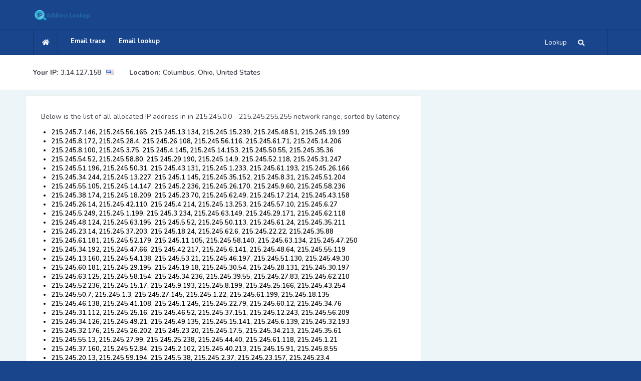

--- FILE ---
content_type: text/html; charset=UTF-8
request_url: https://ip-address-lookup-v4.com/215/245/1
body_size: 362652
content:
<!DOCTYPE HTML>
<html lang="en">

<head>
    <!--=============== basic  ===============-->
    <meta charset="UTF-8">
    <title>List of allocated IP addresses in 215.245.0.0 - 215.245.255.255 network range, page 1/2</title>
    <meta name="viewport"
        content="width=device-width, initial-scale=1.0, minimum-scale=1.0, maximum-scale=1.0, user-scalable=no">
    <meta name="robots" content="index, follow">



    <!-- Google Tag Manager -->
    <script>(function(w,d,s,l,i){w[l]=w[l]||[];w[l].push({'gtm.start':
                new Date().getTime(),event:'gtm.js'});var f=d.getElementsByTagName(s)[0],
            j=d.createElement(s),dl=l!='dataLayer'?'&l='+l:'';j.async=true;j.src=
            'https://www.googletagmanager.com/gtm.js?id='+i+dl;f.parentNode.insertBefore(j,f);
        })(window,document,'script','dataLayer','GTM-53KGHLRS');</script>
    <!-- End Google Tag Manager -->

    <!-- auto ads snippet -->
    <script async src="https://pagead2.googlesyndication.com/pagead/js/adsbygoogle.js?client=ca-pub-2117320766110861"
            crossorigin="anonymous"></script>

    <!--=============== critical css inline ===============-->
    <style>/* Critical Above-the-Fold CSS */
/* Essential styles for immediate rendering */

html{overflow-x:hidden!important;height:100%}
body{font-weight:600;font-size:13px;height:100%;width:100%;margin:0;padding:0;text-align:center;background:#18458B;color:#000;font-family:'Nunito',sans-serif}

/* Container and layout */
.container{max-width:1200px;margin:0 auto;padding:0 15px}
#main{width:100%;min-height:100vh;position:relative}
#wrapper{position:relative;z-index:1}

/* Header critical styles */
.header{background:#fff;padding:20px 0;box-shadow:0 2px 10px rgba(0,0,0,0.1)}
.breadcrumbs-fs{background:#f8f9fa;padding:15px 0}

/* Search widget critical styles */
.search-widget{position:relative;margin:20px 0}
.search-widget input[type="text"]{width:100%;padding:12px 16px;border:2px solid #ddd;border-radius:8px;font-size:16px;box-sizing:border-box}
.search-widget button{background:#007bff;color:#fff;border:none;padding:12px 20px;border-radius:8px;cursor:pointer;min-height:44px;min-width:44px}

/* Map container critical styles */
.ip-map-container{width:100%;max-width:746px;height:494px;aspect-ratio:746/494;border:1px solid #ddd;border-radius:8px}

/* Grid system */
.row{display:flex;flex-wrap:wrap;margin:0 -15px}
.col-md-8{flex:0 0 66.666667%;max-width:66.666667%;padding:0 15px}
.col-md-4{flex:0 0 33.333333%;max-width:33.333333%;padding:0 15px}

/* Responsive adjustments */
@media (max-width:768px){
  .col-md-8,.col-md-4{flex:0 0 100%;max-width:100%}
  .ip-map-container{height:auto;max-width:100%}
  .search-widget{margin:15px 0}
}

/* Loading state */
.loader-wrap{position:fixed;top:0;left:0;right:0;bottom:0;z-index:100;background:#18458B}
.pin{position:absolute;left:50%;top:50%;width:40px;height:40px;border:4px solid #fff;border-radius:100%;margin:-20px 0 0 -20px;border-top-color:transparent;animation:spin 1s linear infinite}

@keyframes spin{to{transform:rotate(360deg)}}

/* Typography */
h1,h2,h3{font-family:'Montserrat',sans-serif;font-weight:600;margin:0 0 15px 0}
p{font-size:14px;line-height:24px;padding-bottom:10px;font-weight:500;color:#40424c}

/* Buttons */
button,input[type="submit"]{min-height:44px;min-width:44px;padding:12px 20px;border:none;border-radius:8px;cursor:pointer;font-size:16px;touch-action:manipulation}

/* Focus states */
input:focus,button:focus{outline:2px solid #4A90E2;outline-offset:2px}

/* Screen reader only text */
.sr-only{position:absolute;width:1px;height:1px;padding:0;margin:-1px;overflow:hidden;clip:rect(0,0,0,0);white-space:nowrap;border:0}

/* Skip links for keyboard navigation */
.skip-link{position:absolute;top:-40px;left:6px;z-index:999999;color:#fff;background:#000;padding:8px 16px;text-decoration:none;border-radius:4px;transition:top 0.3s}
.skip-link:focus{top:6px}

/* High contrast mode support */
@media (prefers-contrast:high){
  button,input{border:2px solid!important}
  .search-submit{background:#000!important;color:#fff!important}
}</style>
    
    <!--=============== non-critical css deferred ===============-->
    <link rel="preload" href="/easybook/css/reset.css" as="style" onload="this.onload=null;this.rel='stylesheet'">
    <link rel="preload" href="/easybook/css/plugins.css" as="style" onload="this.onload=null;this.rel='stylesheet'">
    <link rel="preload" href="/easybook/css/style.css" as="style" onload="this.onload=null;this.rel='stylesheet'">
    <link rel="preload" href="/easybook/css/color.css" as="style" onload="this.onload=null;this.rel='stylesheet'">
    <noscript>
        <link rel="stylesheet" href="/easybook/css/reset.css">
        <link rel="stylesheet" href="/easybook/css/plugins.css">
        <link rel="stylesheet" href="/easybook/css/style.css">
        <link rel="stylesheet" href="/easybook/css/color.css">
    </noscript>

    <!--=============== JavaScript Loading (Fixed Order) ===============-->
    <!-- jQuery MUST load first and synchronously -->
    <script type="text/javascript" src="/easybook/js/jquery.min.js"></script>

    <!-- Plugins MUST load before scripts.js since scripts.js uses matchHeight -->
    <script type="text/javascript" src="/easybook/js/plugins.js" defer></script>

    <!-- Scripts depend on jQuery and plugins -->
    <script type="text/javascript" src="/easybook/js/scripts.js" defer></script>

    <!-- Load maps only on pages that need them -->
    
    <!-- Load charts only on pages that need them -->
    
    <!-- Site-specific functions -->
    <script type="text/javascript" src="/js/functions.js" defer></script>

    <!--=============== favicons ===============-->
    <link rel="shortcut icon" href="/easybook/images/favicon.ico">

    <script src="https://www.google.com/recaptcha/api.js?onload=onloadCallback" async defer></script>
    <script>
        var onloadCallback = function() {
            if (document.getElementById('captcha-response') && grecaptcha)
                grecaptcha.execute();
        };

        function setResponse(response) {
            document.getElementById('captcha-response').value = response;
        }
    </script>
</head>
<body>
    
<!-- Google Tag Manager (noscript) -->
<noscript><iframe src="https://www.googletagmanager.com/ns.html?id=GTM-53KGHLRS"
                  height="0" width="0" style="display:none;visibility:hidden"></iframe></noscript>
<!-- End Google Tag Manager (noscript) -->

<!-- loader start -->
    <div class="loader-wrap">
        <div class="pin">
            <div class="pulse"></div>
        </div>
    </div>
    <!-- loader end -->    <!-- Main  start -->
    <div id="main">
                <!-- header start -->
        <header class="main-header">
            <!-- header-top start -->
            <div class="header-top fl-wrap">
                <div class="container">
                    <div class="logo-holder">
                        <a href="/"><img src="/images/ip-address-lookup-logo.png" alt=""></a>
                    </div>
                </div>
            </div>
            <!-- header-top end-->
            <!-- header-inner-->
            <div class="header-inner fl-wrap">
                <div class="container">
                    <div class="show-search-button"><span>Lookup</span> <i class="fas fa-search"></i> </div>
                    <div class="home-btn"><a href="/"><i class="fas fa-home"></i></a></div>
                    <!-- nav-button-wrap-->
                    <div class="nav-button-wrap color-bg">
                        <div class="nav-button">
                            <span></span><span></span><span></span>
                        </div>
                    </div>
                    <!-- nav-button-wrap end-->
                    <!--  navigation -->
                    <div class="nav-holder main-menu">
                        <nav>
                            <ul>
                                <li>
                                    <a href="/email-trace.phtml">Email trace</a>
                                </li>
                                <li>
                                    <a href="/email-lookup-form.phtml">Email lookup</a>
                                </li>
                            </ul>
                        </nav>
                    </div>
                    <!-- navigation  end -->
                </div>
            </div>
            <!-- header-inner end-->
            <!-- header-search -->
            <div class="header-search vis-search">
                <div class="container">
                    <div class="row">
                        <!-- header-search-input-item -->
                        <div class="col-sm-4">
                            <div class="header-search-input-item fl-wrap location autocomplete-container">
                                <label>Enter IP, Hostname or Email</label>
                                <form method="get" name="tsearch" class="tsearch" id="ip_form">
                                    <input type="text" name="ip"
                                        placeholder="Enter IP, Hostname or Email" id="ip"
                                        value="" />
                                    <input type="hidden" name="host" value="ip-address-lookup-v4.com">
                                </form>
                            </div>
                        </div>
                        <!-- header-search-input-item end -->
                        <!-- header-search-input-item -->
                        <div class="col-sm-2">
                            <div class="header-search-input-item fl-wrap">
                                <button class="header-search-button"
                                    onclick='return lookup();'>Lookup! <i
                                        class="far fa-search"></i></button>
                            </div>
                        </div>
                        <!-- header-search-input-item end -->
                    </div>
                </div>
                <div class="close-header-search"><i class="fal fa-angle-double-up"></i></div>
            </div>
            <!-- header-search  end -->
        </header>
        <!--  header end -->        <!--  wrapper  -->
        <div id="wrapper">
            <!-- content start -->
            <div class="content">
                <!-- breadcrumbs start -->
                <div class="breadcrumbs-fs fl-wrap">
                    <div class="container">
                        <div class="breadcrumbs fl-wrap">
                            <span class='breadcrumbs-span-bold'>Your 
IP:</span>
<a href="/ip/3.14.127.158" class='breadcrumbs-span'>3.14.127.158</a>

    <span>
        <img src="/img/world_flags/us.png"
             alt="United States" class="breadcrumbs-img"/>
    </span>

<div class="location-break">
        <span class='breadcrumbs-span-bold'><b>Location:</b></span>
        <a href="#" class='breadcrumbs-span'>Columbus, Ohio, United States</a>
</div>
                        </div>
                    </div>
                </div>
                <!-- breadcrumbs end -->

                <!--  section  -->
                <section class="grey-blue-bg small-padding scroll-nav-container-new">
                    <!--   container  -->
                    <div class="container">


                        <!--   row  -->
                        <div class="row">
                            <div class="col-md-12-new">
                                <!-- process-item-->
                                <div class="process-item-new big-pad-pr-item" style="text-align:left;">
                                    <span class="process-count"> </span>
                                    <p>Below is the list of all allocated IP address in in 215.245.0.0 - 215.245.255.255 network range, sorted by latency.</p><ul class='b-range-list'><li class='b-range-list-item'>215.245.7.146, 215.245.56.165, 215.245.13.134, 215.245.15.239, 215.245.48.51, 215.245.19.199</li>
<li class='b-range-list-item'>215.245.8.172, 215.245.28.4, 215.245.26.108, 215.245.56.116, 215.245.61.71, 215.245.14.206</li>
<li class='b-range-list-item'>215.245.8.100, 215.245.3.75, 215.245.4.145, 215.245.14.153, 215.245.50.55, 215.245.35.36</li>
<li class='b-range-list-item'>215.245.54.52, 215.245.58.80, 215.245.29.190, 215.245.14.9, 215.245.52.118, 215.245.31.247</li>
<li class='b-range-list-item'>215.245.51.196, 215.245.50.31, 215.245.43.131, 215.245.1.233, 215.245.61.193, 215.245.26.166</li>
<li class='b-range-list-item'>215.245.34.244, 215.245.13.227, 215.245.1.145, 215.245.35.152, 215.245.8.31, 215.245.51.204</li>
<li class='b-range-list-item'>215.245.55.105, 215.245.14.147, 215.245.2.236, 215.245.26.170, 215.245.9.60, 215.245.58.236</li>
<li class='b-range-list-item'>215.245.38.174, 215.245.18.209, 215.245.23.70, 215.245.62.49, 215.245.17.214, 215.245.43.158</li>
<li class='b-range-list-item'>215.245.26.14, 215.245.42.110, 215.245.4.214, 215.245.13.253, 215.245.57.10, 215.245.6.27</li>
<li class='b-range-list-item'>215.245.5.249, 215.245.1.199, 215.245.3.234, 215.245.63.149, 215.245.29.171, 215.245.62.118</li>
<li class='b-range-list-item'>215.245.48.124, 215.245.63.195, 215.245.5.52, 215.245.50.113, 215.245.61.24, 215.245.35.211</li>
<li class='b-range-list-item'>215.245.23.14, 215.245.37.203, 215.245.18.24, 215.245.62.6, 215.245.22.22, 215.245.35.88</li>
<li class='b-range-list-item'>215.245.61.181, 215.245.52.179, 215.245.11.105, 215.245.58.140, 215.245.63.134, 215.245.47.250</li>
<li class='b-range-list-item'>215.245.34.192, 215.245.47.66, 215.245.42.217, 215.245.6.141, 215.245.48.64, 215.245.55.119</li>
<li class='b-range-list-item'>215.245.13.160, 215.245.54.138, 215.245.53.21, 215.245.46.197, 215.245.51.130, 215.245.49.30</li>
<li class='b-range-list-item'>215.245.60.181, 215.245.29.195, 215.245.19.18, 215.245.30.54, 215.245.28.131, 215.245.30.197</li>
<li class='b-range-list-item'>215.245.63.125, 215.245.58.154, 215.245.34.236, 215.245.39.55, 215.245.27.83, 215.245.62.210</li>
<li class='b-range-list-item'>215.245.52.236, 215.245.15.17, 215.245.9.193, 215.245.8.199, 215.245.25.166, 215.245.43.254</li>
<li class='b-range-list-item'>215.245.50.7, 215.245.1.3, 215.245.27.145, 215.245.1.22, 215.245.61.199, 215.245.18.135</li>
<li class='b-range-list-item'>215.245.46.138, 215.245.41.108, 215.245.1.245, 215.245.22.79, 215.245.60.12, 215.245.34.76</li>
<li class='b-range-list-item'>215.245.31.112, 215.245.25.16, 215.245.46.52, 215.245.37.151, 215.245.12.243, 215.245.56.209</li>
<li class='b-range-list-item'>215.245.34.126, 215.245.49.21, 215.245.49.135, 215.245.15.141, 215.245.6.139, 215.245.32.193</li>
<li class='b-range-list-item'>215.245.32.176, 215.245.26.202, 215.245.23.20, 215.245.17.5, 215.245.34.213, 215.245.35.61</li>
<li class='b-range-list-item'>215.245.55.13, 215.245.27.99, 215.245.25.238, 215.245.44.40, 215.245.61.118, 215.245.1.21</li>
<li class='b-range-list-item'>215.245.37.160, 215.245.52.84, 215.245.2.102, 215.245.40.213, 215.245.15.91, 215.245.8.55</li>
<li class='b-range-list-item'>215.245.20.13, 215.245.59.194, 215.245.5.38, 215.245.2.37, 215.245.23.157, 215.245.23.4</li>
<li class='b-range-list-item'>215.245.5.158, 215.245.59.14, 215.245.41.217, 215.245.26.54, 215.245.53.251, 215.245.48.95</li>
<li class='b-range-list-item'>215.245.57.244, 215.245.25.79, 215.245.10.197, 215.245.15.78, 215.245.63.199, 215.245.50.194</li>
</ul><p><script type="text/javascript">
    google_ad_client = "ca-pub-2117320766110861";
    google_ad_slot = "1903827217";
    google_ad_width = 728;
    google_ad_height = 90;
</script>
<!-- IPALV4_MID -->
<script type="text/javascript"
    src="//pagead2.googlesyndication.com/pagead/show_ads.js">
</script></p><ul class='b-range-list'><li class='b-range-list-item'>215.245.61.126, 215.245.5.3, 215.245.14.63, 215.245.14.134, 215.245.63.23, 215.245.32.148</li>
<li class='b-range-list-item'>215.245.13.119, 215.245.42.176, 215.245.36.16, 215.245.29.45, 215.245.16.245, 215.245.30.88</li>
<li class='b-range-list-item'>215.245.40.199, 215.245.19.10, 215.245.29.75, 215.245.47.125, 215.245.59.126, 215.245.32.34</li>
<li class='b-range-list-item'>215.245.31.242, 215.245.14.10, 215.245.52.196, 215.245.9.15, 215.245.62.95, 215.245.49.201</li>
<li class='b-range-list-item'>215.245.60.49, 215.245.17.229, 215.245.42.211, 215.245.24.60, 215.245.7.195, 215.245.48.99</li>
<li class='b-range-list-item'>215.245.41.10, 215.245.8.134, 215.245.63.65, 215.245.33.161, 215.245.46.150, 215.245.45.198</li>
<li class='b-range-list-item'>215.245.14.47, 215.245.28.111, 215.245.49.163, 215.245.44.203, 215.245.43.88, 215.245.15.245</li>
<li class='b-range-list-item'>215.245.15.241, 215.245.19.151, 215.245.45.155, 215.245.46.113, 215.245.30.118, 215.245.48.211</li>
<li class='b-range-list-item'>215.245.54.57, 215.245.63.69, 215.245.32.207, 215.245.0.126, 215.245.19.214, 215.245.27.129</li>
<li class='b-range-list-item'>215.245.42.50, 215.245.21.68, 215.245.37.124, 215.245.34.41, 215.245.0.216, 215.245.49.235</li>
<li class='b-range-list-item'>215.245.59.193, 215.245.4.198, 215.245.50.145, 215.245.2.247, 215.245.3.180, 215.245.58.197</li>
<li class='b-range-list-item'>215.245.2.187, 215.245.0.23, 215.245.40.140, 215.245.61.190, 215.245.46.190, 215.245.61.141</li>
<li class='b-range-list-item'>215.245.38.48, 215.245.31.6, 215.245.29.194, 215.245.18.155, 215.245.18.170, 215.245.46.207</li>
<li class='b-range-list-item'>215.245.39.215, 215.245.46.53, 215.245.37.89, 215.245.35.99, 215.245.4.11, 215.245.17.174</li>
<li class='b-range-list-item'>215.245.27.200, 215.245.57.118, 215.245.62.51, 215.245.47.68, 215.245.60.129, 215.245.22.7</li>
<li class='b-range-list-item'>215.245.32.175, 215.245.7.88, 215.245.8.252, 215.245.23.171, 215.245.62.68, 215.245.48.163</li>
<li class='b-range-list-item'>215.245.55.187, 215.245.45.188, 215.245.63.109, 215.245.3.120, 215.245.54.62, 215.245.13.72</li>
<li class='b-range-list-item'>215.245.24.234, 215.245.29.213, 215.245.18.105, 215.245.29.53, 215.245.32.37, 215.245.26.112</li>
<li class='b-range-list-item'>215.245.19.163, 215.245.12.179, 215.245.19.147, 215.245.45.164, 215.245.12.46, 215.245.59.58</li>
<li class='b-range-list-item'>215.245.40.70, 215.245.14.52, 215.245.12.188, 215.245.29.238, 215.245.19.118, 215.245.20.42</li>
<li class='b-range-list-item'>215.245.50.241, 215.245.18.8, 215.245.36.218, 215.245.19.198, 215.245.16.25, 215.245.32.100</li>
<li class='b-range-list-item'>215.245.28.115, 215.245.5.30, 215.245.18.220, 215.245.43.96, 215.245.49.213, 215.245.4.186</li>
<li class='b-range-list-item'>215.245.23.137, 215.245.41.204, 215.245.8.165, 215.245.30.134, 215.245.3.5, 215.245.24.227</li>
<li class='b-range-list-item'>215.245.16.124, 215.245.25.24, 215.245.37.248, 215.245.0.191, 215.245.19.140, 215.245.15.158</li>
<li class='b-range-list-item'>215.245.15.12, 215.245.27.160, 215.245.8.98, 215.245.63.212, 215.245.47.41, 215.245.12.118</li>
<li class='b-range-list-item'>215.245.61.60, 215.245.59.94, 215.245.18.84, 215.245.13.138, 215.245.4.80, 215.245.37.31</li>
<li class='b-range-list-item'>215.245.26.136, 215.245.44.248, 215.245.19.246, 215.245.34.130, 215.245.41.125, 215.245.13.180</li>
</ul><p><script type="text/javascript">
    google_ad_client = "ca-pub-2117320766110861";
    google_ad_slot = "1903827217";
    google_ad_width = 728;
    google_ad_height = 90;
</script>
<!-- IPALV4_MID -->
<script type="text/javascript"
    src="//pagead2.googlesyndication.com/pagead/show_ads.js">
</script></p><ul class='b-range-list'><li class='b-range-list-item'>215.245.40.221, 215.245.25.199, 215.245.1.53, 215.245.26.251, 215.245.23.206, 215.245.14.120</li>
<li class='b-range-list-item'>215.245.1.167, 215.245.53.204, 215.245.42.80, 215.245.25.152, 215.245.57.100, 215.245.22.150</li>
<li class='b-range-list-item'>215.245.44.133, 215.245.57.105, 215.245.51.139, 215.245.61.106, 215.245.41.133, 215.245.9.146</li>
<li class='b-range-list-item'>215.245.15.88, 215.245.7.227, 215.245.14.222, 215.245.55.90, 215.245.4.212, 215.245.3.221</li>
<li class='b-range-list-item'>215.245.21.134, 215.245.3.21, 215.245.30.5, 215.245.12.167, 215.245.53.106, 215.245.8.161</li>
<li class='b-range-list-item'>215.245.45.90, 215.245.57.205, 215.245.50.197, 215.245.54.43, 215.245.32.202, 215.245.48.76</li>
<li class='b-range-list-item'>215.245.33.133, 215.245.3.205, 215.245.41.56, 215.245.39.148, 215.245.5.18, 215.245.29.145</li>
<li class='b-range-list-item'>215.245.37.246, 215.245.1.134, 215.245.51.193, 215.245.37.91, 215.245.53.178, 215.245.17.78</li>
<li class='b-range-list-item'>215.245.35.120, 215.245.53.20, 215.245.5.164, 215.245.2.162, 215.245.61.13, 215.245.23.176</li>
<li class='b-range-list-item'>215.245.62.62, 215.245.60.102, 215.245.20.20, 215.245.62.66, 215.245.39.64, 215.245.56.141</li>
<li class='b-range-list-item'>215.245.43.56, 215.245.60.193, 215.245.37.8, 215.245.56.145, 215.245.34.208, 215.245.57.180</li>
<li class='b-range-list-item'>215.245.29.62, 215.245.52.240, 215.245.37.140, 215.245.62.232, 215.245.6.178, 215.245.31.234</li>
<li class='b-range-list-item'>215.245.0.235, 215.245.39.183, 215.245.21.144, 215.245.12.1, 215.245.54.145, 215.245.34.83</li>
<li class='b-range-list-item'>215.245.51.15, 215.245.61.38, 215.245.45.6, 215.245.51.101, 215.245.39.119, 215.245.27.190</li>
<li class='b-range-list-item'>215.245.15.176, 215.245.13.197, 215.245.25.232, 215.245.16.214, 215.245.45.0, 215.245.42.196</li>
<li class='b-range-list-item'>215.245.32.106, 215.245.63.216, 215.245.63.50, 215.245.49.169, 215.245.39.76, 215.245.38.6</li>
<li class='b-range-list-item'>215.245.1.126, 215.245.16.82, 215.245.23.243, 215.245.62.67, 215.245.52.127, 215.245.27.213</li>
<li class='b-range-list-item'>215.245.10.59, 215.245.8.189, 215.245.28.174, 215.245.62.89, 215.245.22.2, 215.245.43.205</li>
<li class='b-range-list-item'>215.245.17.252, 215.245.41.121, 215.245.59.166, 215.245.21.128, 215.245.3.143, 215.245.34.12</li>
<li class='b-range-list-item'>215.245.38.252, 215.245.33.0, 215.245.20.5, 215.245.55.59, 215.245.15.36, 215.245.4.149</li>
<li class='b-range-list-item'>215.245.33.32, 215.245.49.114, 215.245.28.170, 215.245.9.94, 215.245.61.246, 215.245.39.18</li>
<li class='b-range-list-item'>215.245.27.177, 215.245.58.86, 215.245.50.124, 215.245.49.126, 215.245.40.52, 215.245.2.229</li>
<li class='b-range-list-item'>215.245.23.72, 215.245.52.190, 215.245.6.35, 215.245.50.23, 215.245.13.37, 215.245.50.239</li>
<li class='b-range-list-item'>215.245.63.30, 215.245.46.10, 215.245.53.245, 215.245.23.181, 215.245.43.208, 215.245.17.163</li>
<li class='b-range-list-item'>215.245.33.201, 215.245.43.134, 215.245.63.32, 215.245.12.195, 215.245.43.72, 215.245.0.214</li>
<li class='b-range-list-item'>215.245.46.109, 215.245.41.20, 215.245.39.62, 215.245.61.48, 215.245.1.158, 215.245.56.228</li>
<li class='b-range-list-item'>215.245.23.121, 215.245.52.248, 215.245.39.89, 215.245.36.9, 215.245.30.145, 215.245.0.112</li>
<li class='b-range-list-item'>215.245.40.214, 215.245.8.86, 215.245.11.88, 215.245.20.221, 215.245.5.116, 215.245.34.131</li>
<li class='b-range-list-item'>215.245.21.216, 215.245.41.15, 215.245.42.86, 215.245.53.137, 215.245.9.88, 215.245.32.91</li>
<li class='b-range-list-item'>215.245.27.36, 215.245.38.125, 215.245.27.255, 215.245.56.201, 215.245.17.168, 215.245.20.206</li>
<li class='b-range-list-item'>215.245.52.194, 215.245.26.0, 215.245.1.254, 215.245.61.239, 215.245.28.58, 215.245.27.233</li>
<li class='b-range-list-item'>215.245.45.32, 215.245.36.132, 215.245.29.237, 215.245.49.115, 215.245.37.193, 215.245.1.120</li>
<li class='b-range-list-item'>215.245.26.235, 215.245.20.165, 215.245.58.102, 215.245.40.33, 215.245.36.253, 215.245.11.167</li>
<li class='b-range-list-item'>215.245.58.189, 215.245.11.149, 215.245.13.184, 215.245.60.218, 215.245.2.149, 215.245.15.97</li>
<li class='b-range-list-item'>215.245.2.218, 215.245.30.64, 215.245.44.16, 215.245.52.251, 215.245.1.91, 215.245.32.171</li>
<li class='b-range-list-item'>215.245.14.155, 215.245.33.163, 215.245.48.27, 215.245.48.75, 215.245.61.27, 215.245.4.85</li>
<li class='b-range-list-item'>215.245.43.210, 215.245.24.146, 215.245.52.57, 215.245.20.26, 215.245.41.240, 215.245.51.79</li>
<li class='b-range-list-item'>215.245.3.140, 215.245.0.5, 215.245.38.66, 215.245.47.94, 215.245.46.3, 215.245.57.71</li>
<li class='b-range-list-item'>215.245.52.54, 215.245.31.14, 215.245.52.204, 215.245.50.108, 215.245.40.41, 215.245.14.220</li>
<li class='b-range-list-item'>215.245.2.114, 215.245.6.210, 215.245.58.109, 215.245.3.114, 215.245.47.60, 215.245.61.147</li>
<li class='b-range-list-item'>215.245.60.83, 215.245.1.192, 215.245.14.50, 215.245.40.224, 215.245.10.160, 215.245.15.164</li>
<li class='b-range-list-item'>215.245.15.80, 215.245.51.47, 215.245.36.155, 215.245.27.220, 215.245.6.88, 215.245.26.199</li>
<li class='b-range-list-item'>215.245.52.72, 215.245.54.32, 215.245.12.127, 215.245.36.37, 215.245.25.234, 215.245.22.177</li>
<li class='b-range-list-item'>215.245.39.41, 215.245.49.202, 215.245.63.207, 215.245.11.187, 215.245.0.142, 215.245.36.90</li>
<li class='b-range-list-item'>215.245.29.89, 215.245.51.86, 215.245.3.82, 215.245.55.51, 215.245.63.210, 215.245.35.63</li>
<li class='b-range-list-item'>215.245.54.143, 215.245.61.79, 215.245.24.207, 215.245.25.214, 215.245.32.184, 215.245.8.203</li>
<li class='b-range-list-item'>215.245.55.92, 215.245.54.218, 215.245.52.82, 215.245.24.184, 215.245.22.81, 215.245.27.155</li>
<li class='b-range-list-item'>215.245.24.247, 215.245.35.131, 215.245.27.54, 215.245.22.97, 215.245.48.81, 215.245.37.205</li>
<li class='b-range-list-item'>215.245.4.181, 215.245.41.14, 215.245.3.102, 215.245.13.62, 215.245.1.109, 215.245.58.221</li>
<li class='b-range-list-item'>215.245.45.176, 215.245.48.226, 215.245.23.9, 215.245.18.21, 215.245.29.141, 215.245.61.9</li>
<li class='b-range-list-item'>215.245.40.228, 215.245.26.221, 215.245.47.4, 215.245.39.93, 215.245.35.208, 215.245.24.106</li>
<li class='b-range-list-item'>215.245.35.179, 215.245.22.114, 215.245.52.75, 215.245.4.1, 215.245.22.198, 215.245.34.166</li>
<li class='b-range-list-item'>215.245.28.8, 215.245.54.190, 215.245.58.9, 215.245.41.163, 215.245.52.112, 215.245.60.177</li>
<li class='b-range-list-item'>215.245.44.116, 215.245.44.19, 215.245.49.102, 215.245.5.223, 215.245.60.192, 215.245.28.179</li>
<li class='b-range-list-item'>215.245.18.103, 215.245.29.137, 215.245.51.1, 215.245.59.137, 215.245.23.103, 215.245.12.105</li>
                <div class="sidewrap">
                    <div class="sidebox">
                        <div class="sidetitle">
                            B class ranges with same latency:
                        </div>
                        <div class="recentsearch" style="padding:0;margin:1">
<a href="/142/122">142.122.0.0 - 142.122.255.255</a></div>
<div class="recentsearch" style="padding:0;margin:1">
<a href="/170/141">170.141.0.0 - 170.141.255.255</a></div>
<div class="recentsearch" style="padding:0;margin:1">
<a href="/146/90">146.90.0.0 - 146.90.255.255</a></div>
<div class="recentsearch" style="padding:0;margin:1">
<a href="/149/53">149.53.0.0 - 149.53.255.255</a></div>
<div class="recentsearch" style="padding:0;margin:1">
<a href="/40/78">40.78.0.0 - 40.78.255.255</a></div>
<div class="recentsearch" style="padding:0;margin:1">
<a href="/148/117">148.117.0.0 - 148.117.255.255</a></div>
<div class="recentsearch" style="padding:0;margin:1">
<a href="/253/204">253.204.0.0 - 253.204.255.255</a></div>
                        <div class="clear">
                        </div>
                    </div>
                </div><li class='b-range-list-item'>215.245.4.122, 215.245.37.120, 215.245.25.177, 215.245.11.206, 215.245.14.95, 215.245.38.77</li>
<li class='b-range-list-item'>215.245.61.221, 215.245.60.144, 215.245.2.155, 215.245.9.175, 215.245.53.185, 215.245.19.166</li>
<li class='b-range-list-item'>215.245.58.88, 215.245.51.216, 215.245.37.20, 215.245.62.180, 215.245.59.23, 215.245.17.176</li>
<li class='b-range-list-item'>215.245.33.150, 215.245.39.17, 215.245.42.111, 215.245.61.103, 215.245.38.232, 215.245.50.81</li>
<li class='b-range-list-item'>215.245.17.242, 215.245.45.192, 215.245.49.37, 215.245.15.200, 215.245.47.53, 215.245.15.71</li>
<li class='b-range-list-item'>215.245.58.212, 215.245.43.221, 215.245.1.227, 215.245.58.196, 215.245.38.185, 215.245.36.5</li>
<li class='b-range-list-item'>215.245.27.114, 215.245.27.188, 215.245.53.98, 215.245.54.186, 215.245.25.27, 215.245.15.21</li>
<li class='b-range-list-item'>215.245.39.21, 215.245.60.184, 215.245.38.126, 215.245.8.16, 215.245.44.94, 215.245.53.146</li>
<li class='b-range-list-item'>215.245.16.30, 215.245.52.131, 215.245.34.122, 215.245.19.222, 215.245.21.10, 215.245.22.73</li>
<li class='b-range-list-item'>215.245.62.87, 215.245.1.193, 215.245.45.26, 215.245.25.200, 215.245.27.226, 215.245.3.56</li>
<li class='b-range-list-item'>215.245.34.22, 215.245.47.78, 215.245.41.117, 215.245.19.176, 215.245.36.72, 215.245.45.66</li>
<li class='b-range-list-item'>215.245.0.123, 215.245.22.123, 215.245.7.20, 215.245.22.196, 215.245.47.155, 215.245.48.12</li>
<li class='b-range-list-item'>215.245.34.127, 215.245.50.1, 215.245.35.22, 215.245.34.119, 215.245.6.184, 215.245.55.155</li>
<li class='b-range-list-item'>215.245.5.222, 215.245.62.244, 215.245.61.114, 215.245.34.217, 215.245.39.30, 215.245.20.105</li>
<li class='b-range-list-item'>215.245.63.225, 215.245.11.147, 215.245.0.148, 215.245.26.236, 215.245.38.249, 215.245.19.133</li>
<li class='b-range-list-item'>215.245.45.3, 215.245.37.243, 215.245.41.224, 215.245.55.184, 215.245.17.69, 215.245.40.121</li>
<li class='b-range-list-item'>215.245.29.184, 215.245.25.229, 215.245.11.35, 215.245.25.240, 215.245.14.148, 215.245.23.71</li>
<li class='b-range-list-item'>215.245.20.186, 215.245.22.237, 215.245.56.241, 215.245.20.231, 215.245.12.180, 215.245.29.0</li>
<li class='b-range-list-item'>215.245.35.192, 215.245.49.188, 215.245.50.246, 215.245.12.69, 215.245.2.107, 215.245.20.85</li>
<li class='b-range-list-item'>215.245.7.152, 215.245.4.175, 215.245.53.151, 215.245.63.172, 215.245.4.128, 215.245.51.20</li>
<li class='b-range-list-item'>215.245.18.1, 215.245.63.4, 215.245.7.154, 215.245.42.133, 215.245.9.16, 215.245.33.239</li>
<li class='b-range-list-item'>215.245.4.206, 215.245.40.152, 215.245.3.1, 215.245.58.163, 215.245.13.23, 215.245.18.104</li>
<li class='b-range-list-item'>215.245.25.132, 215.245.11.104, 215.245.43.140, 215.245.12.52, 215.245.47.168, 215.245.53.46</li>
<li class='b-range-list-item'>215.245.58.182, 215.245.12.90, 215.245.51.189, 215.245.62.239, 215.245.10.218, 215.245.7.128</li>
<li class='b-range-list-item'>215.245.0.144, 215.245.40.0, 215.245.33.200, 215.245.29.244, 215.245.38.198, 215.245.33.94</li>
<li class='b-range-list-item'>215.245.6.105, 215.245.43.55, 215.245.29.160, 215.245.24.209, 215.245.20.131, 215.245.45.249</li>
<li class='b-range-list-item'>215.245.51.82, 215.245.43.110, 215.245.41.17, 215.245.5.113, 215.245.36.235, 215.245.22.20</li>
<li class='b-range-list-item'>215.245.17.253, 215.245.41.96, 215.245.34.170, 215.245.34.89, 215.245.7.205, 215.245.26.187</li>
<li class='b-range-list-item'>215.245.54.97, 215.245.53.172, 215.245.50.152, 215.245.26.119, 215.245.48.254, 215.245.38.123</li>
<li class='b-range-list-item'>215.245.1.43, 215.245.50.153, 215.245.34.165, 215.245.9.166, 215.245.12.164, 215.245.56.194</li>
<li class='b-range-list-item'>215.245.32.143, 215.245.31.96, 215.245.44.123, 215.245.7.67, 215.245.22.77, 215.245.45.231</li>
<li class='b-range-list-item'>215.245.14.188, 215.245.30.109, 215.245.24.8, 215.245.23.192, 215.245.41.30, 215.245.12.222</li>
<li class='b-range-list-item'>215.245.46.107, 215.245.11.49, 215.245.14.55, 215.245.33.106, 215.245.49.130, 215.245.15.168</li>
<li class='b-range-list-item'>215.245.6.234, 215.245.50.77, 215.245.2.63, 215.245.48.108, 215.245.2.22, 215.245.34.124</li>
<li class='b-range-list-item'>215.245.59.56, 215.245.28.196, 215.245.35.116, 215.245.0.248, 215.245.9.2, 215.245.23.188</li>
<li class='b-range-list-item'>215.245.40.153, 215.245.36.225, 215.245.7.157, 215.245.16.141, 215.245.63.36, 215.245.19.195</li>
<li class='b-range-list-item'>215.245.21.99, 215.245.8.254, 215.245.61.200, 215.245.54.161, 215.245.9.122, 215.245.13.137</li>
<li class='b-range-list-item'>215.245.39.132, 215.245.35.76, 215.245.26.241, 215.245.10.245, 215.245.27.139, 215.245.4.157</li>
<li class='b-range-list-item'>215.245.21.153, 215.245.24.94, 215.245.44.99, 215.245.44.118, 215.245.21.219, 215.245.18.238</li>
<li class='b-range-list-item'>215.245.62.105, 215.245.25.185, 215.245.49.224, 215.245.11.247, 215.245.25.131, 215.245.43.16</li>
<li class='b-range-list-item'>215.245.59.180, 215.245.1.103, 215.245.21.63, 215.245.16.233, 215.245.5.133, 215.245.30.16</li>
<li class='b-range-list-item'>215.245.25.102, 215.245.49.243, 215.245.13.83, 215.245.1.221, 215.245.15.220, 215.245.41.244</li>
<li class='b-range-list-item'>215.245.52.19, 215.245.5.34, 215.245.27.82, 215.245.41.143, 215.245.49.164, 215.245.36.178</li>
<li class='b-range-list-item'>215.245.60.245, 215.245.38.165, 215.245.23.110, 215.245.12.250, 215.245.30.124, 215.245.58.185</li>
<li class='b-range-list-item'>215.245.25.117, 215.245.7.226, 215.245.37.80, 215.245.4.125, 215.245.2.8, 215.245.10.19</li>
<li class='b-range-list-item'>215.245.36.35, 215.245.31.110, 215.245.20.118, 215.245.36.79, 215.245.20.159, 215.245.42.240</li>
<li class='b-range-list-item'>215.245.12.62, 215.245.3.105, 215.245.53.45, 215.245.36.247, 215.245.55.166, 215.245.14.168</li>
<li class='b-range-list-item'>215.245.29.186, 215.245.41.153, 215.245.30.2, 215.245.47.8, 215.245.11.186, 215.245.7.125</li>
<li class='b-range-list-item'>215.245.56.244, 215.245.47.202, 215.245.29.210, 215.245.8.140, 215.245.27.58, 215.245.49.127</li>
<li class='b-range-list-item'>215.245.29.182, 215.245.54.65, 215.245.49.79, 215.245.52.129, 215.245.11.119, 215.245.27.181</li>
<li class='b-range-list-item'>215.245.32.215, 215.245.40.39, 215.245.4.123, 215.245.33.135, 215.245.48.149, 215.245.12.19</li>
<li class='b-range-list-item'>215.245.41.243, 215.245.46.165, 215.245.53.103, 215.245.32.27, 215.245.32.228, 215.245.30.158</li>
<li class='b-range-list-item'>215.245.6.132, 215.245.16.244, 215.245.48.36, 215.245.26.193, 215.245.58.5, 215.245.63.234</li>
<li class='b-range-list-item'>215.245.0.124, 215.245.12.208, 215.245.30.162, 215.245.0.107, 215.245.59.12, 215.245.26.131</li>
<li class='b-range-list-item'>215.245.11.106, 215.245.32.92, 215.245.10.214, 215.245.28.221, 215.245.18.77, 215.245.26.45</li>
<li class='b-range-list-item'>215.245.25.100, 215.245.42.25, 215.245.24.85, 215.245.11.219, 215.245.5.232, 215.245.5.90</li>
<li class='b-range-list-item'>215.245.32.42, 215.245.29.230, 215.245.3.124, 215.245.55.168, 215.245.50.72, 215.245.47.11</li>
<li class='b-range-list-item'>215.245.0.187, 215.245.13.130, 215.245.8.76, 215.245.19.224, 215.245.35.121, 215.245.10.2</li>
<li class='b-range-list-item'>215.245.39.201, 215.245.16.112, 215.245.18.80, 215.245.42.195, 215.245.4.141, 215.245.27.27</li>
<li class='b-range-list-item'>215.245.23.37, 215.245.41.102, 215.245.48.44, 215.245.2.14, 215.245.24.126, 215.245.42.227</li>
<li class='b-range-list-item'>215.245.33.131, 215.245.18.93, 215.245.11.115, 215.245.7.222, 215.245.9.17, 215.245.46.188</li>
<li class='b-range-list-item'>215.245.55.35, 215.245.57.117, 215.245.6.183, 215.245.21.253, 215.245.21.113, 215.245.29.128</li>
<li class='b-range-list-item'>215.245.29.76, 215.245.60.150, 215.245.14.234, 215.245.57.41, 215.245.37.230, 215.245.30.235</li>
<li class='b-range-list-item'>215.245.17.121, 215.245.25.40, 215.245.37.17, 215.245.56.160, 215.245.8.75, 215.245.18.166</li>
<li class='b-range-list-item'>215.245.57.171, 215.245.8.54, 215.245.28.162, 215.245.4.247, 215.245.34.55, 215.245.10.75</li>
<li class='b-range-list-item'>215.245.10.85, 215.245.51.80, 215.245.32.151, 215.245.20.97, 215.245.20.9, 215.245.62.47</li>
<li class='b-range-list-item'>215.245.4.101, 215.245.35.118, 215.245.55.21, 215.245.16.62, 215.245.62.56, 215.245.53.54</li>
<li class='b-range-list-item'>215.245.44.186, 215.245.26.104, 215.245.12.97, 215.245.55.69, 215.245.48.137, 215.245.36.192</li>
<li class='b-range-list-item'>215.245.6.146, 215.245.52.85, 215.245.29.116, 215.245.26.68, 215.245.29.19, 215.245.60.195</li>
<li class='b-range-list-item'>215.245.15.242, 215.245.32.110, 215.245.1.216, 215.245.15.244, 215.245.30.173, 215.245.53.67</li>
<li class='b-range-list-item'>215.245.41.149, 215.245.45.102, 215.245.40.232, 215.245.2.69, 215.245.39.100, 215.245.48.167</li>
<li class='b-range-list-item'>215.245.2.39, 215.245.45.62, 215.245.24.164, 215.245.63.173, 215.245.51.217, 215.245.18.236</li>
<li class='b-range-list-item'>215.245.43.51, 215.245.55.195, 215.245.26.213, 215.245.43.66, 215.245.35.28, 215.245.36.30</li>
<li class='b-range-list-item'>215.245.28.153, 215.245.16.110, 215.245.41.35, 215.245.14.233, 215.245.22.214, 215.245.46.116</li>
<li class='b-range-list-item'>215.245.19.158, 215.245.23.112, 215.245.61.92, 215.245.41.78, 215.245.34.238, 215.245.42.234</li>
<li class='b-range-list-item'>215.245.30.151, 215.245.52.209, 215.245.44.149, 215.245.1.228, 215.245.15.186, 215.245.30.86</li>
<li class='b-range-list-item'>215.245.51.52, 215.245.3.119, 215.245.59.86, 215.245.28.127, 215.245.20.96, 215.245.62.129</li>
<li class='b-range-list-item'>215.245.60.62, 215.245.62.57, 215.245.4.135, 215.245.25.141, 215.245.24.62, 215.245.41.107</li>
<li class='b-range-list-item'>215.245.59.9, 215.245.48.202, 215.245.61.213, 215.245.16.220, 215.245.0.26, 215.245.57.217</li>
<li class='b-range-list-item'>215.245.47.199, 215.245.46.177, 215.245.7.122, 215.245.24.178, 215.245.5.79, 215.245.34.222</li>
<li class='b-range-list-item'>215.245.20.183, 215.245.55.140, 215.245.4.4, 215.245.2.117, 215.245.54.246, 215.245.12.23</li>
<li class='b-range-list-item'>215.245.2.195, 215.245.3.142, 215.245.8.206, 215.245.12.24, 215.245.62.4, 215.245.28.165</li>
<li class='b-range-list-item'>215.245.22.137, 215.245.53.60, 215.245.42.12, 215.245.32.17, 215.245.3.194, 215.245.62.248</li>
<li class='b-range-list-item'>215.245.39.35, 215.245.44.200, 215.245.1.56, 215.245.33.30, 215.245.63.103, 215.245.0.223</li>
<li class='b-range-list-item'>215.245.22.29, 215.245.21.34, 215.245.52.10, 215.245.1.112, 215.245.42.105, 215.245.59.27</li>
<li class='b-range-list-item'>215.245.55.161, 215.245.6.153, 215.245.37.0, 215.245.55.107, 215.245.31.49, 215.245.37.32</li>
<li class='b-range-list-item'>215.245.21.162, 215.245.63.181, 215.245.32.131, 215.245.9.136, 215.245.49.16, 215.245.37.119</li>
<li class='b-range-list-item'>215.245.21.252, 215.245.15.111, 215.245.2.108, 215.245.19.209, 215.245.36.163, 215.245.56.229</li>
<li class='b-range-list-item'>215.245.28.222, 215.245.5.153, 215.245.30.15, 215.245.2.186, 215.245.31.136, 215.245.51.98</li>
<li class='b-range-list-item'>215.245.58.142, 215.245.40.149, 215.245.28.159, 215.245.49.111, 215.245.3.239, 215.245.24.220</li>
<li class='b-range-list-item'>215.245.32.196, 215.245.34.169, 215.245.61.86, 215.245.43.43, 215.245.0.147, 215.245.22.51</li>
<li class='b-range-list-item'>215.245.1.204, 215.245.50.103, 215.245.40.67, 215.245.42.175, 215.245.40.181, 215.245.53.112</li>
<li class='b-range-list-item'>215.245.28.62, 215.245.49.153, 215.245.22.216, 215.245.12.14, 215.245.11.82, 215.245.32.225</li>
<li class='b-range-list-item'>215.245.17.254, 215.245.58.107, 215.245.16.55, 215.245.60.124, 215.245.19.137, 215.245.17.118</li>
<li class='b-range-list-item'>215.245.19.94, 215.245.44.224, 215.245.7.72, 215.245.21.60, 215.245.47.10, 215.245.43.246</li>
<li class='b-range-list-item'>215.245.51.170, 215.245.60.201, 215.245.45.71, 215.245.57.99, 215.245.53.87, 215.245.8.119</li>
<li class='b-range-list-item'>215.245.41.18, 215.245.48.112, 215.245.10.158, 215.245.0.225, 215.245.48.176, 215.245.22.14</li>
<li class='b-range-list-item'>215.245.41.203, 215.245.21.158, 215.245.48.84, 215.245.44.97, 215.245.5.69, 215.245.0.228</li>
<li class='b-range-list-item'>215.245.0.153, 215.245.35.107, 215.245.43.243, 215.245.45.251, 215.245.38.155, 215.245.16.196</li>
<li class='b-range-list-item'>215.245.19.171, 215.245.26.139, 215.245.33.127, 215.245.31.216, 215.245.16.225, 215.245.0.78</li>
<li class='b-range-list-item'>215.245.54.3, 215.245.30.211, 215.245.17.134, 215.245.17.151, 215.245.18.228, 215.245.52.213</li>
<li class='b-range-list-item'>215.245.41.42, 215.245.0.115, 215.245.30.19, 215.245.37.55, 215.245.30.128, 215.245.62.86</li>
<li class='b-range-list-item'>215.245.4.142, 215.245.48.15, 215.245.17.159, 215.245.47.225, 215.245.20.134, 215.245.28.216</li>
<li class='b-range-list-item'>215.245.28.182, 215.245.31.188, 215.245.6.0, 215.245.40.123, 215.245.7.36, 215.245.49.19</li>
<li class='b-range-list-item'>215.245.5.87, 215.245.6.196, 215.245.20.145, 215.245.25.8, 215.245.0.244, 215.245.47.126</li>
<li class='b-range-list-item'>215.245.4.136, 215.245.54.144, 215.245.10.103, 215.245.18.139, 215.245.53.1, 215.245.51.56</li>
<li class='b-range-list-item'>215.245.27.10, 215.245.30.232, 215.245.44.37, 215.245.41.200, 215.245.45.94, 215.245.32.13</li>
<li class='b-range-list-item'>215.245.16.65, 215.245.57.174, 215.245.24.148, 215.245.4.52, 215.245.16.121, 215.245.34.8</li>
<li class='b-range-list-item'>215.245.3.187, 215.245.58.254, 215.245.54.189, 215.245.56.117, 215.245.18.16, 215.245.26.90</li>
<li class='b-range-list-item'>215.245.30.112, 215.245.60.133, 215.245.56.138, 215.245.39.220, 215.245.10.65, 215.245.22.186</li>
<li class='b-range-list-item'>215.245.10.151, 215.245.15.40, 215.245.61.10, 215.245.15.159, 215.245.54.95, 215.245.37.94</li>
<li class='b-range-list-item'>215.245.43.190, 215.245.13.48, 215.245.63.16, 215.245.3.173, 215.245.48.146, 215.245.47.43</li>
<li class='b-range-list-item'>215.245.16.156, 215.245.21.135, 215.245.48.248, 215.245.55.89, 215.245.63.192, 215.245.53.127</li>
<li class='b-range-list-item'>215.245.60.77, 215.245.34.93, 215.245.60.235, 215.245.62.167, 215.245.34.36, 215.245.7.231</li>
<li class='b-range-list-item'>215.245.2.199, 215.245.25.121, 215.245.16.145, 215.245.6.249, 215.245.6.57, 215.245.11.166</li>
<li class='b-range-list-item'>215.245.35.209, 215.245.6.52, 215.245.15.61, 215.245.8.142, 215.245.48.252, 215.245.36.74</li>
<li class='b-range-list-item'>215.245.22.159, 215.245.61.130, 215.245.29.61, 215.245.44.4, 215.245.2.38, 215.245.31.11</li>
<li class='b-range-list-item'>215.245.52.60, 215.245.46.84, 215.245.1.168, 215.245.55.244, 215.245.29.81, 215.245.32.53</li>
<li class='b-range-list-item'>215.245.25.63, 215.245.59.61, 215.245.60.55, 215.245.63.232, 215.245.43.219, 215.245.39.40</li>
<li class='b-range-list-item'>215.245.15.118, 215.245.44.100, 215.245.24.118, 215.245.62.123, 215.245.16.129, 215.245.45.130</li>
<li class='b-range-list-item'>215.245.61.226, 215.245.9.157, 215.245.18.227, 215.245.21.56, 215.245.51.34, 215.245.1.209</li>
<li class='b-range-list-item'>215.245.51.243, 215.245.9.151, 215.245.23.102, 215.245.49.206, 215.245.32.60, 215.245.16.3</li>
<li class='b-range-list-item'>215.245.38.162, 215.245.16.122, 215.245.14.33, 215.245.50.51, 215.245.35.94, 215.245.62.78</li>
<li class='b-range-list-item'>215.245.1.232, 215.245.27.21, 215.245.23.7, 215.245.14.135, 215.245.29.99, 215.245.20.149</li>
<li class='b-range-list-item'>215.245.15.22, 215.245.59.26, 215.245.46.166, 215.245.27.2, 215.245.32.232, 215.245.19.238</li>
<li class='b-range-list-item'>215.245.28.187, 215.245.40.117, 215.245.21.21, 215.245.26.137, 215.245.24.193, 215.245.31.151</li>
<li class='b-range-list-item'>215.245.35.40, 215.245.46.246, 215.245.48.119, 215.245.1.172, 215.245.22.178, 215.245.52.185</li>
<li class='b-range-list-item'>215.245.34.195, 215.245.13.105, 215.245.56.100, 215.245.42.222, 215.245.39.240, 215.245.2.32</li>
<li class='b-range-list-item'>215.245.17.248, 215.245.29.33, 215.245.27.210, 215.245.15.26, 215.245.31.69, 215.245.40.156</li>
<li class='b-range-list-item'>215.245.57.162, 215.245.12.66, 215.245.40.58, 215.245.45.123, 215.245.32.49, 215.245.13.9</li>
<li class='b-range-list-item'>215.245.39.163, 215.245.21.221, 215.245.21.6, 215.245.41.177, 215.245.22.124, 215.245.50.75</li>
<li class='b-range-list-item'>215.245.15.139, 215.245.12.100, 215.245.16.194, 215.245.16.103, 215.245.1.66, 215.245.30.242</li>
<li class='b-range-list-item'>215.245.24.61, 215.245.45.30, 215.245.36.98, 215.245.40.40, 215.245.14.159, 215.245.59.55</li>
<li class='b-range-list-item'>215.245.21.205, 215.245.46.118, 215.245.30.199, 215.245.16.93, 215.245.0.135, 215.245.30.212</li>
<li class='b-range-list-item'>215.245.59.218, 215.245.51.177, 215.245.38.28, 215.245.3.43, 215.245.57.114, 215.245.15.31</li>
<li class='b-range-list-item'>215.245.19.157, 215.245.16.252, 215.245.47.2, 215.245.33.214, 215.245.45.9, 215.245.25.151</li>
<li class='b-range-list-item'>215.245.18.2, 215.245.54.63, 215.245.8.81, 215.245.57.222, 215.245.63.191, 215.245.41.192</li>
<li class='b-range-list-item'>215.245.43.240, 215.245.55.4, 215.245.14.252, 215.245.54.59, 215.245.13.29, 215.245.15.224</li>
<li class='b-range-list-item'>215.245.10.243, 215.245.54.220, 215.245.7.15, 215.245.4.24, 215.245.60.153, 215.245.59.215</li>
<li class='b-range-list-item'>215.245.47.71, 215.245.52.195, 215.245.63.111, 215.245.53.94, 215.245.58.18, 215.245.43.183</li>
<li class='b-range-list-item'>215.245.11.1, 215.245.5.141, 215.245.59.164, 215.245.19.237, 215.245.20.175, 215.245.13.226</li>
<li class='b-range-list-item'>215.245.54.79, 215.245.13.6, 215.245.62.117, 215.245.46.104, 215.245.51.235, 215.245.11.237</li>
<li class='b-range-list-item'>215.245.24.10, 215.245.1.33, 215.245.13.229, 215.245.55.56, 215.245.14.247, 215.245.10.140</li>
<li class='b-range-list-item'>215.245.49.166, 215.245.53.28, 215.245.30.119, 215.245.53.134, 215.245.24.59, 215.245.60.4</li>
<li class='b-range-list-item'>215.245.16.161, 215.245.18.145, 215.245.9.203, 215.245.31.168, 215.245.52.211, 215.245.49.117</li>
<li class='b-range-list-item'>215.245.45.38, 215.245.60.30, 215.245.40.76, 215.245.38.211, 215.245.19.155, 215.245.56.254</li>
<li class='b-range-list-item'>215.245.1.235, 215.245.9.250, 215.245.58.79, 215.245.45.27, 215.245.49.165, 215.245.60.50</li>
<li class='b-range-list-item'>215.245.37.84, 215.245.55.58, 215.245.35.216, 215.245.63.135, 215.245.36.211, 215.245.7.73</li>
<li class='b-range-list-item'>215.245.47.29, 215.245.38.234, 215.245.25.89, 215.245.48.177, 215.245.32.117, 215.245.46.16</li>
<li class='b-range-list-item'>215.245.57.166, 215.245.55.143, 215.245.37.6, 215.245.6.129, 215.245.26.250, 215.245.5.82</li>
<li class='b-range-list-item'>215.245.15.54, 215.245.42.194, 215.245.5.194, 215.245.58.136, 215.245.0.156, 215.245.29.125</li>
<li class='b-range-list-item'>215.245.41.65, 215.245.3.235, 215.245.34.75, 215.245.19.213, 215.245.49.204, 215.245.43.203</li>
<li class='b-range-list-item'>215.245.57.229, 215.245.52.235, 215.245.19.112, 215.245.61.55, 215.245.31.67, 215.245.44.158</li>
<li class='b-range-list-item'>215.245.53.19, 215.245.5.104, 215.245.31.232, 215.245.52.22, 215.245.39.228, 215.245.28.25</li>
<li class='b-range-list-item'>215.245.19.184, 215.245.10.242, 215.245.6.207, 215.245.38.216, 215.245.30.55, 215.245.61.177</li>
<li class='b-range-list-item'>215.245.21.3, 215.245.5.250, 215.245.26.228, 215.245.51.78, 215.245.9.125, 215.245.49.192</li>
<li class='b-range-list-item'>215.245.25.18, 215.245.5.16, 215.245.13.70, 215.245.50.204, 215.245.57.228, 215.245.32.113</li>
<li class='b-range-list-item'>215.245.30.229, 215.245.3.206, 215.245.40.86, 215.245.53.73, 215.245.42.85, 215.245.16.50</li>
<li class='b-range-list-item'>215.245.26.34, 215.245.15.187, 215.245.60.132, 215.245.5.32, 215.245.3.6, 215.245.12.29</li>
<li class='b-range-list-item'>215.245.59.50, 215.245.48.155, 215.245.2.177, 215.245.21.120, 215.245.28.81, 215.245.26.79</li>
<li class='b-range-list-item'>215.245.37.216, 215.245.8.223, 215.245.12.109, 215.245.22.222, 215.245.4.129, 215.245.47.246</li>
<li class='b-range-list-item'>215.245.6.13, 215.245.53.0, 215.245.32.39, 215.245.37.78, 215.245.30.241, 215.245.29.34</li>
<li class='b-range-list-item'>215.245.18.198, 215.245.55.65, 215.245.13.74, 215.245.43.146, 215.245.18.184, 215.245.15.20</li>
<li class='b-range-list-item'>215.245.38.14, 215.245.36.223, 215.245.23.29, 215.245.45.203, 215.245.56.10, 215.245.13.112</li>
<li class='b-range-list-item'>215.245.22.152, 215.245.23.177, 215.245.30.207, 215.245.54.234, 215.245.0.195, 215.245.61.119</li>
<li class='b-range-list-item'>215.245.59.108, 215.245.9.34, 215.245.1.2, 215.245.15.128, 215.245.28.79, 215.245.35.205</li>
<li class='b-range-list-item'>215.245.1.100, 215.245.48.80, 215.245.39.69, 215.245.10.201, 215.245.0.2, 215.245.10.213</li>
<li class='b-range-list-item'>215.245.46.228, 215.245.43.65, 215.245.49.187, 215.245.49.22, 215.245.1.130, 215.245.31.61</li>
<li class='b-range-list-item'>215.245.12.187, 215.245.56.233, 215.245.0.41, 215.245.15.233, 215.245.17.27, 215.245.50.79</li>
<li class='b-range-list-item'>215.245.2.123, 215.245.19.152, 215.245.28.214, 215.245.18.177, 215.245.62.70, 215.245.59.237</li>
<li class='b-range-list-item'>215.245.59.240, 215.245.53.231, 215.245.57.155, 215.245.5.110, 215.245.35.202, 215.245.57.196</li>
<li class='b-range-list-item'>215.245.15.87, 215.245.22.190, 215.245.47.46, 215.245.62.150, 215.245.0.56, 215.245.61.245</li>
<li class='b-range-list-item'>215.245.24.226, 215.245.29.200, 215.245.0.3, 215.245.31.46, 215.245.56.3, 215.245.30.147</li>
<li class='b-range-list-item'>215.245.19.205, 215.245.14.61, 215.245.55.97, 215.245.40.180, 215.245.33.142, 215.245.16.223</li>
<li class='b-range-list-item'>215.245.40.53, 215.245.11.120, 215.245.55.22, 215.245.1.14, 215.245.11.38, 215.245.62.124</li>
<li class='b-range-list-item'>215.245.34.13, 215.245.52.151, 215.245.53.140, 215.245.61.111, 215.245.47.213, 215.245.30.92</li>
<li class='b-range-list-item'>215.245.13.159, 215.245.15.183, 215.245.30.32, 215.245.40.187, 215.245.45.44, 215.245.50.191</li>
<li class='b-range-list-item'>215.245.15.155, 215.245.63.233, 215.245.40.201, 215.245.49.182, 215.245.58.10, 215.245.44.188</li>
<li class='b-range-list-item'>215.245.27.73, 215.245.27.92, 215.245.2.136, 215.245.4.44, 215.245.33.100, 215.245.28.242</li>
<li class='b-range-list-item'>215.245.57.63, 215.245.30.40, 215.245.61.3, 215.245.19.47, 215.245.39.195, 215.245.63.114</li>
<li class='b-range-list-item'>215.245.5.51, 215.245.1.147, 215.245.41.172, 215.245.7.171, 215.245.32.68, 215.245.5.244</li>
<li class='b-range-list-item'>215.245.60.208, 215.245.16.47, 215.245.63.17, 215.245.16.72, 215.245.56.181, 215.245.1.87</li>
<li class='b-range-list-item'>215.245.27.18, 215.245.29.16, 215.245.6.201, 215.245.36.95, 215.245.5.186, 215.245.60.220</li>
<li class='b-range-list-item'>215.245.41.241, 215.245.42.5, 215.245.31.19, 215.245.11.98, 215.245.36.173, 215.245.4.32</li>
<li class='b-range-list-item'>215.245.4.159, 215.245.52.100, 215.245.58.248, 215.245.35.135, 215.245.44.225, 215.245.12.35</li>
<li class='b-range-list-item'>215.245.11.81, 215.245.62.164, 215.245.19.135, 215.245.61.81, 215.245.55.153, 215.245.25.246</li>
<li class='b-range-list-item'>215.245.53.223, 215.245.46.65, 215.245.41.171, 215.245.36.233, 215.245.1.73, 215.245.24.167</li>
<li class='b-range-list-item'>215.245.57.209, 215.245.11.176, 215.245.4.205, 215.245.38.190, 215.245.20.204, 215.245.29.189</li>
<li class='b-range-list-item'>215.245.56.236, 215.245.28.185, 215.245.63.89, 215.245.3.255, 215.245.37.155, 215.245.18.150</li>
<li class='b-range-list-item'>215.245.44.137, 215.245.61.138, 215.245.37.238, 215.245.20.171, 215.245.25.66, 215.245.1.46</li>
<li class='b-range-list-item'>215.245.20.242, 215.245.46.7, 215.245.49.132, 215.245.38.248, 215.245.28.249, 215.245.11.241</li>
<li class='b-range-list-item'>215.245.8.222, 215.245.11.216, 215.245.19.178, 215.245.46.130, 215.245.63.6, 215.245.60.127</li>
<li class='b-range-list-item'>215.245.15.174, 215.245.23.131, 215.245.51.201, 215.245.36.31, 215.245.46.99, 215.245.38.33</li>
<li class='b-range-list-item'>215.245.48.139, 215.245.3.236, 215.245.51.188, 215.245.45.20, 215.245.59.91, 215.245.49.255</li>
<li class='b-range-list-item'>215.245.9.225, 215.245.0.46, 215.245.15.123, 215.245.8.9, 215.245.46.21, 215.245.29.105</li>
<li class='b-range-list-item'>215.245.57.230, 215.245.40.54, 215.245.6.120, 215.245.19.146, 215.245.49.195, 215.245.54.87</li>
<li class='b-range-list-item'>215.245.2.213, 215.245.34.253, 215.245.27.24, 215.245.51.209, 215.245.51.103, 215.245.37.65</li>
<li class='b-range-list-item'>215.245.55.254, 215.245.35.46, 215.245.25.153, 215.245.1.122, 215.245.2.50, 215.245.17.25</li>
<li class='b-range-list-item'>215.245.17.244, 215.245.27.166, 215.245.43.100, 215.245.10.196, 215.245.37.211, 215.245.0.60</li>
<li class='b-range-list-item'>215.245.29.222, 215.245.61.125, 215.245.19.5, 215.245.20.137, 215.245.2.45, 215.245.10.0</li>
<li class='b-range-list-item'>215.245.12.50, 215.245.30.255, 215.245.46.50, 215.245.41.82, 215.245.7.134, 215.245.6.202</li>
<li class='b-range-list-item'>215.245.5.243, 215.245.43.86, 215.245.9.19, 215.245.17.210, 215.245.39.225, 215.245.21.97</li>
<li class='b-range-list-item'>215.245.14.31, 215.245.27.191, 215.245.48.245, 215.245.51.206, 215.245.5.231, 215.245.53.189</li>
<li class='b-range-list-item'>215.245.59.174, 215.245.50.232, 215.245.59.19, 215.245.36.205, 215.245.50.25, 215.245.31.243</li>
<li class='b-range-list-item'>215.245.37.64, 215.245.51.92, 215.245.21.17, 215.245.24.206, 215.245.45.191, 215.245.4.51</li>
<li class='b-range-list-item'>215.245.58.11, 215.245.11.183, 215.245.19.71, 215.245.57.85, 215.245.24.55, 215.245.52.197</li>
<li class='b-range-list-item'>215.245.61.232, 215.245.12.254, 215.245.41.213, 215.245.48.234, 215.245.26.83, 215.245.15.226</li>
<li class='b-range-list-item'>215.245.4.245, 215.245.33.77, 215.245.49.233, 215.245.33.170, 215.245.12.88, 215.245.5.14</li>
<li class='b-range-list-item'>215.245.42.43, 215.245.45.113, 215.245.27.26, 215.245.8.245, 215.245.22.111, 215.245.9.172</li>
<li class='b-range-list-item'>215.245.2.156, 215.245.26.143, 215.245.5.192, 215.245.17.44, 215.245.51.122, 215.245.34.205</li>
<li class='b-range-list-item'>215.245.15.252, 215.245.24.28, 215.245.62.255, 215.245.13.210, 215.245.57.54, 215.245.22.24</li>
<li class='b-range-list-item'>215.245.54.99, 215.245.23.60, 215.245.2.141, 215.245.40.138, 215.245.62.206, 215.245.5.185</li>
<li class='b-range-list-item'>215.245.10.239, 215.245.9.66, 215.245.14.158, 215.245.2.220, 215.245.38.167, 215.245.22.120</li>
<li class='b-range-list-item'>215.245.7.179, 215.245.57.175, 215.245.27.135, 215.245.52.181, 215.245.30.169, 215.245.14.122</li>
<li class='b-range-list-item'>215.245.4.116, 215.245.21.95, 215.245.22.46, 215.245.4.60, 215.245.47.83, 215.245.2.135</li>
<li class='b-range-list-item'>215.245.19.64, 215.245.62.246, 215.245.6.175, 215.245.1.75, 215.245.23.240, 215.245.10.8</li>
<li class='b-range-list-item'>215.245.27.115, 215.245.41.219, 215.245.18.60, 215.245.23.107, 215.245.28.16, 215.245.49.78</li>
<li class='b-range-list-item'>215.245.45.217, 215.245.34.11, 215.245.38.62, 215.245.44.11, 215.245.31.233, 215.245.17.246</li>
<li class='b-range-list-item'>215.245.7.32, 215.245.60.46, 215.245.50.220, 215.245.46.39, 215.245.41.165, 215.245.6.62</li>
<li class='b-range-list-item'>215.245.13.141, 215.245.55.209, 215.245.27.149, 215.245.0.233, 215.245.50.29, 215.245.39.45</li>
<li class='b-range-list-item'>215.245.3.228, 215.245.32.84, 215.245.61.52, 215.245.61.97, 215.245.41.188, 215.245.36.89</li>
<li class='b-range-list-item'>215.245.61.12, 215.245.39.254, 215.245.39.143, 215.245.18.223, 215.245.25.221, 215.245.30.30</li>
<li class='b-range-list-item'>215.245.56.225, 215.245.36.167, 215.245.0.36, 215.245.24.24, 215.245.15.43, 215.245.44.50</li>
<li class='b-range-list-item'>215.245.6.10, 215.245.63.72, 215.245.18.158, 215.245.22.102, 215.245.54.154, 215.245.35.222</li>
<li class='b-range-list-item'>215.245.58.188, 215.245.21.240, 215.245.60.222, 215.245.33.108, 215.245.13.147, 215.245.35.218</li>
<li class='b-range-list-item'>215.245.32.179, 215.245.51.70, 215.245.9.58, 215.245.61.112, 215.245.0.39, 215.245.49.176</li>
<li class='b-range-list-item'>215.245.6.180, 215.245.19.244, 215.245.33.213, 215.245.36.141, 215.245.40.7, 215.245.27.245</li>
<li class='b-range-list-item'>215.245.2.197, 215.245.39.8, 215.245.20.251, 215.245.57.191, 215.245.53.4, 215.245.5.63</li>
<li class='b-range-list-item'>215.245.2.90, 215.245.27.142, 215.245.52.219, 215.245.33.219, 215.245.4.147, 215.245.45.222</li>
<li class='b-range-list-item'>215.245.20.119, 215.245.33.250, 215.245.55.103, 215.245.32.139, 215.245.28.20, 215.245.46.22</li>
<li class='b-range-list-item'>215.245.18.175, 215.245.30.231, 215.245.4.126, 215.245.35.219, 215.245.32.0, 215.245.14.161</li>
<li class='b-range-list-item'>215.245.28.213, 215.245.15.74, 215.245.63.58, 215.245.30.17, 215.245.15.62, 215.245.48.13</li>
<li class='b-range-list-item'>215.245.41.249, 215.245.20.51, 215.245.62.245, 215.245.45.11, 215.245.3.53, 215.245.37.85</li>
<li class='b-range-list-item'>215.245.59.176, 215.245.51.144, 215.245.30.180, 215.245.52.249, 215.245.12.110, 215.245.44.160</li>
<li class='b-range-list-item'>215.245.52.122, 215.245.29.9, 215.245.47.216, 215.245.56.66, 215.245.28.135, 215.245.3.232</li>
<li class='b-range-list-item'>215.245.36.255, 215.245.1.138, 215.245.8.48, 215.245.2.85, 215.245.12.115, 215.245.41.3</li>
<li class='b-range-list-item'>215.245.51.54, 215.245.47.33, 215.245.43.105, 215.245.7.76, 215.245.56.77, 215.245.8.59</li>
<li class='b-range-list-item'>215.245.33.254, 215.245.44.26, 215.245.35.78, 215.245.8.58, 215.245.54.252, 215.245.45.132</li>
<li class='b-range-list-item'>215.245.53.47, 215.245.59.206, 215.245.52.59, 215.245.60.104, 215.245.26.28, 215.245.0.131</li>
<li class='b-range-list-item'>215.245.55.243, 215.245.35.138, 215.245.55.248, 215.245.8.27, 215.245.33.193, 215.245.45.252</li>
<li class='b-range-list-item'>215.245.44.144, 215.245.3.8, 215.245.59.205, 215.245.16.239, 215.245.35.86, 215.245.4.254</li>
<li class='b-range-list-item'>215.245.9.36, 215.245.18.149, 215.245.57.234, 215.245.2.232, 215.245.3.63, 215.245.58.242</li>
<li class='b-range-list-item'>215.245.40.217, 215.245.31.111, 215.245.55.132, 215.245.13.55, 215.245.19.83, 215.245.50.140</li>
<li class='b-range-list-item'>215.245.48.158, 215.245.61.158, 215.245.9.91, 215.245.44.197, 215.245.11.118, 215.245.37.138</li>
<li class='b-range-list-item'>215.245.44.62, 215.245.17.60, 215.245.17.223, 215.245.47.89, 215.245.9.145, 215.245.46.247</li>
<li class='b-range-list-item'>215.245.40.250, 215.245.54.10, 215.245.49.134, 215.245.19.172, 215.245.55.86, 215.245.25.41</li>
<li class='b-range-list-item'>215.245.9.211, 215.245.45.25, 215.245.60.255, 215.245.1.155, 215.245.58.227, 215.245.60.108</li>
<li class='b-range-list-item'>215.245.30.78, 215.245.37.52, 215.245.35.244, 215.245.53.119, 215.245.37.86, 215.245.54.24</li>
<li class='b-range-list-item'>215.245.6.137, 215.245.28.92, 215.245.0.27, 215.245.45.59, 215.245.26.67, 215.245.32.98</li>
<li class='b-range-list-item'>215.245.11.8, 215.245.28.251, 215.245.32.177, 215.245.7.0, 215.245.56.179, 215.245.50.129</li>
<li class='b-range-list-item'>215.245.8.121, 215.245.37.21, 215.245.60.167, 215.245.49.131, 215.245.38.186, 215.245.45.79</li>
<li class='b-range-list-item'>215.245.33.230, 215.245.16.221, 215.245.2.182, 215.245.58.249, 215.245.30.166, 215.245.11.220</li>
<li class='b-range-list-item'>215.245.50.215, 215.245.55.228, 215.245.59.142, 215.245.59.24, 215.245.11.23, 215.245.6.246</li>
<li class='b-range-list-item'>215.245.17.187, 215.245.27.225, 215.245.36.57, 215.245.0.104, 215.245.27.152, 215.245.59.123</li>
<li class='b-range-list-item'>215.245.4.14, 215.245.13.121, 215.245.23.12, 215.245.9.181, 215.245.20.8, 215.245.31.93</li>
<li class='b-range-list-item'>215.245.34.245, 215.245.5.19, 215.245.30.38, 215.245.44.117, 215.245.12.86, 215.245.3.196</li>
<li class='b-range-list-item'>215.245.35.115, 215.245.40.24, 215.245.38.1, 215.245.62.31, 215.245.0.120, 215.245.25.134</li>
<li class='b-range-list-item'>215.245.35.164, 215.245.41.201, 215.245.12.65, 215.245.39.122, 215.245.4.108, 215.245.14.69</li>
<li class='b-range-list-item'>215.245.35.87, 215.245.1.144, 215.245.5.213, 215.245.56.35, 215.245.47.93, 215.245.55.16</li>
<li class='b-range-list-item'>215.245.1.238, 215.245.60.169, 215.245.45.122, 215.245.17.213, 215.245.3.229, 215.245.42.146</li>
<li class='b-range-list-item'>215.245.16.148, 215.245.51.32, 215.245.13.21, 215.245.42.92, 215.245.7.75, 215.245.59.139</li>
<li class='b-range-list-item'>215.245.17.12, 215.245.22.56, 215.245.49.149, 215.245.15.185, 215.245.19.253, 215.245.42.177</li>
<li class='b-range-list-item'>215.245.49.26, 215.245.22.118, 215.245.11.157, 215.245.0.154, 215.245.3.51, 215.245.34.146</li>
<li class='b-range-list-item'>215.245.12.154, 215.245.6.159, 215.245.31.189, 215.245.48.0, 215.245.7.100, 215.245.36.54</li>
<li class='b-range-list-item'>215.245.31.148, 215.245.61.143, 215.245.53.176, 215.245.0.182, 215.245.32.212, 215.245.28.54</li>
<li class='b-range-list-item'>215.245.50.209, 215.245.23.209, 215.245.12.182, 215.245.4.185, 215.245.3.244, 215.245.40.36</li>
<li class='b-range-list-item'>215.245.32.222, 215.245.5.140, 215.245.3.10, 215.245.38.136, 215.245.28.52, 215.245.8.149</li>
<li class='b-range-list-item'>215.245.28.224, 215.245.59.133, 215.245.31.165, 215.245.38.148, 215.245.54.193, 215.245.18.113</li>
<li class='b-range-list-item'>215.245.12.59, 215.245.57.20, 215.245.16.171, 215.245.13.77, 215.245.13.122, 215.245.56.97</li>
<li class='b-range-list-item'>215.245.53.104, 215.245.21.180, 215.245.27.123, 215.245.28.28, 215.245.17.61, 215.245.6.223</li>
<li class='b-range-list-item'>215.245.48.253, 215.245.56.120, 215.245.40.104, 215.245.54.20, 215.245.22.251, 215.245.36.123</li>
<li class='b-range-list-item'>215.245.48.3, 215.245.37.63, 215.245.36.91, 215.245.39.194, 215.245.54.86, 215.245.46.29</li>
<li class='b-range-list-item'>215.245.32.165, 215.245.9.199, 215.245.28.207, 215.245.60.164, 215.245.9.77, 215.245.27.112</li>
<li class='b-range-list-item'>215.245.42.49, 215.245.0.178, 215.245.27.150, 215.245.5.40, 215.245.12.241, 215.245.35.111</li>
<li class='b-range-list-item'>215.245.32.5, 215.245.21.167, 215.245.30.117, 215.245.16.108, 215.245.39.61, 215.245.9.163</li>
<li class='b-range-list-item'>215.245.22.96, 215.245.62.58, 215.245.41.57, 215.245.20.33, 215.245.29.103, 215.245.30.94</li>
<li class='b-range-list-item'>215.245.59.217, 215.245.11.32, 215.245.42.79, 215.245.49.75, 215.245.43.39, 215.245.28.189</li>
<li class='b-range-list-item'>215.245.34.210, 215.245.27.35, 215.245.19.208, 215.245.4.71, 215.245.46.94, 215.245.54.171</li>
<li class='b-range-list-item'>215.245.51.159, 215.245.7.250, 215.245.11.9, 215.245.20.178, 215.245.7.117, 215.245.43.206</li>
<li class='b-range-list-item'>215.245.10.230, 215.245.49.221, 215.245.24.163, 215.245.63.201, 215.245.43.236, 215.245.26.101</li>
<li class='b-range-list-item'>215.245.11.135, 215.245.60.165, 215.245.42.1, 215.245.26.172, 215.245.41.73, 215.245.15.75</li>
<li class='b-range-list-item'>215.245.1.229, 215.245.46.186, 215.245.2.230, 215.245.63.34, 215.245.26.95, 215.245.6.82</li>
<li class='b-range-list-item'>215.245.33.5, 215.245.36.69, 215.245.16.49, 215.245.45.183, 215.245.25.158, 215.245.12.198</li>
<li class='b-range-list-item'>215.245.4.8, 215.245.43.249, 215.245.0.84, 215.245.37.182, 215.245.9.249, 215.245.11.2</li>
<li class='b-range-list-item'>215.245.21.170, 215.245.38.93, 215.245.6.217, 215.245.36.46, 215.245.35.4, 215.245.41.85</li>
<li class='b-range-list-item'>215.245.46.49, 215.245.48.209, 215.245.36.70, 215.245.17.220, 215.245.40.93, 215.245.18.32</li>
<li class='b-range-list-item'>215.245.8.230, 215.245.4.37, 215.245.32.77, 215.245.7.199, 215.245.39.103, 215.245.26.116</li>
<li class='b-range-list-item'>215.245.50.112, 215.245.21.19, 215.245.36.236, 215.245.28.133, 215.245.53.121, 215.245.24.147</li>
<li class='b-range-list-item'>215.245.39.182, 215.245.19.36, 215.245.22.170, 215.245.0.127, 215.245.49.23, 215.245.6.167</li>
<li class='b-range-list-item'>215.245.55.169, 215.245.46.172, 215.245.22.61, 215.245.43.11, 215.245.14.75, 215.245.39.57</li>
<li class='b-range-list-item'>215.245.63.243, 215.245.40.151, 215.245.25.127, 215.245.56.199, 215.245.41.128, 215.245.19.187</li>
<li class='b-range-list-item'>215.245.28.122, 215.245.43.23, 215.245.63.170, 215.245.63.174, 215.245.5.76, 215.245.40.160</li>
<li class='b-range-list-item'>215.245.7.189, 215.245.23.241, 215.245.44.204, 215.245.38.34, 215.245.9.196, 215.245.54.187</li>
<li class='b-range-list-item'>215.245.24.144, 215.245.4.47, 215.245.58.83, 215.245.54.36, 215.245.29.179, 215.245.53.206</li>
<li class='b-range-list-item'>215.245.5.245, 215.245.27.180, 215.245.55.115, 215.245.33.38, 215.245.56.6, 215.245.7.161</li>
<li class='b-range-list-item'>215.245.35.252, 215.245.6.134, 215.245.11.47, 215.245.17.50, 215.245.50.2, 215.245.17.32</li>
<li class='b-range-list-item'>215.245.34.221, 215.245.3.182, 215.245.47.52, 215.245.14.16, 215.245.36.136, 215.245.10.228</li>
<li class='b-range-list-item'>215.245.44.140, 215.245.53.217, 215.245.48.14, 215.245.56.91, 215.245.15.248, 215.245.0.110</li>
<li class='b-range-list-item'>215.245.20.113, 215.245.7.252, 215.245.32.4, 215.245.27.165, 215.245.56.176, 215.245.18.154</li>
<li class='b-range-list-item'>215.245.41.109, 215.245.53.141, 215.245.32.134, 215.245.42.212, 215.245.27.140, 215.245.51.77</li>
<li class='b-range-list-item'>215.245.53.26, 215.245.40.196, 215.245.23.35, 215.245.63.153, 215.245.1.63, 215.245.11.125</li>
<li class='b-range-list-item'>215.245.3.184, 215.245.6.240, 215.245.28.137, 215.245.39.253, 215.245.13.247, 215.245.21.150</li>
<li class='b-range-list-item'>215.245.41.36, 215.245.21.41, 215.245.53.191, 215.245.62.254, 215.245.6.76, 215.245.24.3</li>
<li class='b-range-list-item'>215.245.46.147, 215.245.52.96, 215.245.14.62, 215.245.8.135, 215.245.62.218, 215.245.39.127</li>
<li class='b-range-list-item'>215.245.4.188, 215.245.2.180, 215.245.53.248, 215.245.60.128, 215.245.41.80, 215.245.46.152</li>
<li class='b-range-list-item'>215.245.8.39, 215.245.39.237, 215.245.10.94, 215.245.19.228, 215.245.59.8, 215.245.28.95</li>
<li class='b-range-list-item'>215.245.1.143, 215.245.29.174, 215.245.50.156, 215.245.8.46, 215.245.49.82, 215.245.48.143</li>
<li class='b-range-list-item'>215.245.4.241, 215.245.23.186, 215.245.8.36, 215.245.35.153, 215.245.41.33, 215.245.46.159</li>
<li class='b-range-list-item'>215.245.43.97, 215.245.34.82, 215.245.15.201, 215.245.18.71, 215.245.59.57, 215.245.35.104</li>
<li class='b-range-list-item'>215.245.61.4, 215.245.11.231, 215.245.12.84, 215.245.3.148, 215.245.18.107, 215.245.30.79</li>
<li class='b-range-list-item'>215.245.60.225, 215.245.54.71, 215.245.49.76, 215.245.18.153, 215.245.45.241, 215.245.44.53</li>
<li class='b-range-list-item'>215.245.21.193, 215.245.12.64, 215.245.4.204, 215.245.34.151, 215.245.20.177, 215.245.39.188</li>
<li class='b-range-list-item'>215.245.6.94, 215.245.0.69, 215.245.49.137, 215.245.49.238, 215.245.51.68, 215.245.30.188</li>
<li class='b-range-list-item'>215.245.54.48, 215.245.38.159, 215.245.55.255, 215.245.58.43, 215.245.8.181, 215.245.55.17</li>
<li class='b-range-list-item'>215.245.12.196, 215.245.24.179, 215.245.42.236, 215.245.55.245, 215.245.42.30, 215.245.53.88</li>
<li class='b-range-list-item'>215.245.28.112, 215.245.50.251, 215.245.22.54, 215.245.14.38, 215.245.31.123, 215.245.60.136</li>
<li class='b-range-list-item'>215.245.20.164, 215.245.45.111, 215.245.16.132, 215.245.13.192, 215.245.13.149, 215.245.54.240</li>
<li class='b-range-list-item'>215.245.33.50, 215.245.31.29, 215.245.25.125, 215.245.3.130, 215.245.38.228, 215.245.54.202</li>
<li class='b-range-list-item'>215.245.7.11, 215.245.54.149, 215.245.57.4, 215.245.36.85, 215.245.26.77, 215.245.40.191</li>
<li class='b-range-list-item'>215.245.24.188, 215.245.40.220, 215.245.2.181, 215.245.1.48, 215.245.37.107, 215.245.9.98</li>
<li class='b-range-list-item'>215.245.44.185, 215.245.1.208, 215.245.44.156, 215.245.57.232, 215.245.28.65, 215.245.25.7</li>
<li class='b-range-list-item'>215.245.41.196, 215.245.61.203, 215.245.56.72, 215.245.41.120, 215.245.48.118, 215.245.23.5</li>
<li class='b-range-list-item'>215.245.45.177, 215.245.54.230, 215.245.42.82, 215.245.48.255, 215.245.4.93, 215.245.7.121</li>
<li class='b-range-list-item'>215.245.55.216, 215.245.4.75, 215.245.6.23, 215.245.6.32, 215.245.38.118, 215.245.58.16</li>
<li class='b-range-list-item'>215.245.13.98, 215.245.32.93, 215.245.7.133, 215.245.37.48, 215.245.27.208, 215.245.12.197</li>
<li class='b-range-list-item'>215.245.40.172, 215.245.38.13, 215.245.48.61, 215.245.3.37, 215.245.41.182, 215.245.51.28</li>
<li class='b-range-list-item'>215.245.53.95, 215.245.18.125, 215.245.6.25, 215.245.38.20, 215.245.26.49, 215.245.13.73</li>
<li class='b-range-list-item'>215.245.18.47, 215.245.7.211, 215.245.63.66, 215.245.36.108, 215.245.20.176, 215.245.55.173</li>
<li class='b-range-list-item'>215.245.20.40, 215.245.51.126, 215.245.57.55, 215.245.29.158, 215.245.36.200, 215.245.31.139</li>
<li class='b-range-list-item'>215.245.60.224, 215.245.21.160, 215.245.53.59, 215.245.48.160, 215.245.44.8, 215.245.12.18</li>
<li class='b-range-list-item'>215.245.27.15, 215.245.2.49, 215.245.11.229, 215.245.21.106, 215.245.8.3, 215.245.47.150</li>
<li class='b-range-list-item'>215.245.30.26, 215.245.25.4, 215.245.26.238, 215.245.13.246, 215.245.62.120, 215.245.20.240</li>
<li class='b-range-list-item'>215.245.21.176, 215.245.47.85, 215.245.34.173, 215.245.48.38, 215.245.6.156, 215.245.40.209</li>
<li class='b-range-list-item'>215.245.30.202, 215.245.35.188, 215.245.15.120, 215.245.15.202, 215.245.40.78, 215.245.49.8</li>
<li class='b-range-list-item'>215.245.1.136, 215.245.13.165, 215.245.24.30, 215.245.24.131, 215.245.8.146, 215.245.6.58</li>
<li class='b-range-list-item'>215.245.56.18, 215.245.2.148, 215.245.50.119, 215.245.13.58, 215.245.47.50, 215.245.5.180</li>
<li class='b-range-list-item'>215.245.45.129, 215.245.5.235, 215.245.10.133, 215.245.35.42, 215.245.36.28, 215.245.2.24</li>
<li class='b-range-list-item'>215.245.26.146, 215.245.14.246, 215.245.25.51, 215.245.44.165, 215.245.24.44, 215.245.9.78</li>
<li class='b-range-list-item'>215.245.9.1, 215.245.34.232, 215.245.11.244, 215.245.49.249, 215.245.10.224, 215.245.14.45</li>
<li class='b-range-list-item'>215.245.46.42, 215.245.61.137, 215.245.29.20, 215.245.17.249, 215.245.14.254, 215.245.2.190</li>
<li class='b-range-list-item'>215.245.61.69, 215.245.10.82, 215.245.60.73, 215.245.4.7, 215.245.51.158, 215.245.15.231</li>
<li class='b-range-list-item'>215.245.46.131, 215.245.62.211, 215.245.47.229, 215.245.35.225, 215.245.38.246, 215.245.43.84</li>
<li class='b-range-list-item'>215.245.48.106, 215.245.21.159, 215.245.56.58, 215.245.21.151, 215.245.10.20, 215.245.51.238</li>
<li class='b-range-list-item'>215.245.57.189, 215.245.32.20, 215.245.27.241, 215.245.18.185, 215.245.23.237, 215.245.63.37</li>
<li class='b-range-list-item'>215.245.51.105, 215.245.33.107, 215.245.54.212, 215.245.54.23, 215.245.52.169, 215.245.42.46</li>
<li class='b-range-list-item'>215.245.19.93, 215.245.31.217, 215.245.43.52, 215.245.41.7, 215.245.26.224, 215.245.62.69</li>
<li class='b-range-list-item'>215.245.4.196, 215.245.24.73, 215.245.48.219, 215.245.49.246, 215.245.60.41, 215.245.29.233</li>
<li class='b-range-list-item'>215.245.62.17, 215.245.12.217, 215.245.8.163, 215.245.0.129, 215.245.53.142, 215.245.57.48</li>
<li class='b-range-list-item'>215.245.31.134, 215.245.0.183, 215.245.28.87, 215.245.58.116, 215.245.55.130, 215.245.24.132</li>
<li class='b-range-list-item'>215.245.24.231, 215.245.10.1, 215.245.21.104, 215.245.45.152, 215.245.58.165, 215.245.18.15</li>
<li class='b-range-list-item'>215.245.8.88, 215.245.58.57, 215.245.48.86, 215.245.26.194, 215.245.45.58, 215.245.7.85</li>
<li class='b-range-list-item'>215.245.58.128, 215.245.63.22, 215.245.45.144, 215.245.13.53, 215.245.63.183, 215.245.22.25</li>
<li class='b-range-list-item'>215.245.62.162, 215.245.7.209, 215.245.9.99, 215.245.15.79, 215.245.5.240, 215.245.24.237</li>
<li class='b-range-list-item'>215.245.13.95, 215.245.7.38, 215.245.8.219, 215.245.2.127, 215.245.61.5, 215.245.50.224</li>
<li class='b-range-list-item'>215.245.15.63, 215.245.18.6, 215.245.7.137, 215.245.51.35, 215.245.63.14, 215.245.26.162</li>
<li class='b-range-list-item'>215.245.14.19, 215.245.48.34, 215.245.26.155, 215.245.24.121, 215.245.31.91, 215.245.5.24</li>
<li class='b-range-list-item'>215.245.33.11, 215.245.27.45, 215.245.58.17, 215.245.62.43, 215.245.63.132, 215.245.19.145</li>
<li class='b-range-list-item'>215.245.20.222, 215.245.35.65, 215.245.59.204, 215.245.29.121, 215.245.38.237, 215.245.46.9</li>
<li class='b-range-list-item'>215.245.29.154, 215.245.26.247, 215.245.44.143, 215.245.3.35, 215.245.49.248, 215.245.6.64</li>
<li class='b-range-list-item'>215.245.13.170, 215.245.16.7, 215.245.60.9, 215.245.53.62, 215.245.2.235, 215.245.52.95</li>
<li class='b-range-list-item'>215.245.30.52, 215.245.63.77, 215.245.24.156, 215.245.19.161, 215.245.37.97, 215.245.6.251</li>
<li class='b-range-list-item'>215.245.49.155, 215.245.3.96, 215.245.0.57, 215.245.27.214, 215.245.47.69, 215.245.13.133</li>
<li class='b-range-list-item'>215.245.43.235, 215.245.3.122, 215.245.3.106, 215.245.50.78, 215.245.37.15, 215.245.25.109</li>
<li class='b-range-list-item'>215.245.3.170, 215.245.28.33, 215.245.21.72, 215.245.21.15, 215.245.16.205, 215.245.41.1</li>
<li class='b-range-list-item'>215.245.62.127, 215.245.52.56, 215.245.34.65, 215.245.12.112, 215.245.52.34, 215.245.45.229</li>
<li class='b-range-list-item'>215.245.57.131, 215.245.25.252, 215.245.44.176, 215.245.55.42, 215.245.8.177, 215.245.48.220</li>
<li class='b-range-list-item'>215.245.36.112, 215.245.37.254, 215.245.60.254, 215.245.6.149, 215.245.18.254, 215.245.41.48</li>
<li class='b-range-list-item'>215.245.22.64, 215.245.30.218, 215.245.18.218, 215.245.32.229, 215.245.32.234, 215.245.53.76</li>
<li class='b-range-list-item'>215.245.47.12, 215.245.56.230, 215.245.18.87, 215.245.34.20, 215.245.27.39, 215.245.58.208</li>
<li class='b-range-list-item'>215.245.22.158, 215.245.49.167, 215.245.5.123, 215.245.13.177, 215.245.59.46, 215.245.10.27</li>
<li class='b-range-list-item'>215.245.16.11, 215.245.8.249, 215.245.25.187, 215.245.60.226, 215.245.11.26, 215.245.54.227</li>
<li class='b-range-list-item'>215.245.9.169, 215.245.37.87, 215.245.21.18, 215.245.44.249, 215.245.25.75, 215.245.2.152</li>
<li class='b-range-list-item'>215.245.36.201, 215.245.41.68, 215.245.48.212, 215.245.62.235, 215.245.8.26, 215.245.15.50</li>
<li class='b-range-list-item'>215.245.47.23, 215.245.15.10, 215.245.11.112, 215.245.45.175, 215.245.63.81, 215.245.54.80</li>
<li class='b-range-list-item'>215.245.31.163, 215.245.50.174, 215.245.24.82, 215.245.42.208, 215.245.22.85, 215.245.31.33</li>
<li class='b-range-list-item'>215.245.62.240, 215.245.45.218, 215.245.35.139, 215.245.31.122, 215.245.28.161, 215.245.22.147</li>
<li class='b-range-list-item'>215.245.24.51, 215.245.13.228, 215.245.46.77, 215.245.7.102, 215.245.22.122, 215.245.49.72</li>
<li class='b-range-list-item'>215.245.35.241, 215.245.33.212, 215.245.59.189, 215.245.22.53, 215.245.10.233, 215.245.16.91</li>
<li class='b-range-list-item'>215.245.46.15, 215.245.33.176, 215.245.15.33, 215.245.44.196, 215.245.35.249, 215.245.25.161</li>
<li class='b-range-list-item'>215.245.51.249, 215.245.6.106, 215.245.34.31, 215.245.59.185, 215.245.39.191, 215.245.14.26</li>
<li class='b-range-list-item'>215.245.48.6, 215.245.23.51, 215.245.51.116, 215.245.62.140, 215.245.15.68, 215.245.42.48</li>
<li class='b-range-list-item'>215.245.24.115, 215.245.1.187, 215.245.36.196, 215.245.5.115, 215.245.50.40, 215.245.16.158</li>
<li class='b-range-list-item'>215.245.28.34, 215.245.23.23, 215.245.33.18, 215.245.50.151, 215.245.57.27, 215.245.11.71</li>
<li class='b-range-list-item'>215.245.47.144, 215.245.9.29, 215.245.7.249, 215.245.19.29, 215.245.50.128, 215.245.25.254</li>
<li class='b-range-list-item'>215.245.44.126, 215.245.38.135, 215.245.28.55, 215.245.20.153, 215.245.43.195, 215.245.53.66</li>
<li class='b-range-list-item'>215.245.53.215, 215.245.17.122, 215.245.16.174, 215.245.49.122, 215.245.38.221, 215.245.9.255</li>
<li class='b-range-list-item'>215.245.38.224, 215.245.47.72, 215.245.59.122, 215.245.57.112, 215.245.47.61, 215.245.33.195</li>
<li class='b-range-list-item'>215.245.8.171, 215.245.48.24, 215.245.46.185, 215.245.1.90, 215.245.31.32, 215.245.56.149</li>
<li class='b-range-list-item'>215.245.62.116, 215.245.8.42, 215.245.58.68, 215.245.13.106, 215.245.56.175, 215.245.28.151</li>
<li class='b-range-list-item'>215.245.59.186, 215.245.7.168, 215.245.5.203, 215.245.32.122, 215.245.33.181, 215.245.11.126</li>
<li class='b-range-list-item'>215.245.41.198, 215.245.2.244, 215.245.46.215, 215.245.63.251, 215.245.45.160, 215.245.30.236</li>
<li class='b-range-list-item'>215.245.37.114, 215.245.5.1, 215.245.35.12, 215.245.55.79, 215.245.40.166, 215.245.52.202</li>
<li class='b-range-list-item'>215.245.53.246, 215.245.13.151, 215.245.51.76, 215.245.26.114, 215.245.16.123, 215.245.56.70</li>
<li class='b-range-list-item'>215.245.25.167, 215.245.11.103, 215.245.2.98, 215.245.57.206, 215.245.21.200, 215.245.12.104</li>
<li class='b-range-list-item'>215.245.50.93, 215.245.18.137, 215.245.42.117, 215.245.0.227, 215.245.19.232, 215.245.37.242</li>
<li class='b-range-list-item'>215.245.18.204, 215.245.61.110, 215.245.48.181, 215.245.5.28, 215.245.16.29, 215.245.26.230</li>
<li class='b-range-list-item'>215.245.48.164, 215.245.49.0, 215.245.47.110, 215.245.31.125, 215.245.14.57, 215.245.26.15</li>
<li class='b-range-list-item'>215.245.28.157, 215.245.49.118, 215.245.23.140, 215.245.8.37, 215.245.47.236, 215.245.46.6</li>
<li class='b-range-list-item'>215.245.44.98, 215.245.42.102, 215.245.53.186, 215.245.29.199, 215.245.55.76, 215.245.38.84</li>
<li class='b-range-list-item'>215.245.50.21, 215.245.8.170, 215.245.30.170, 215.245.24.200, 215.245.45.28, 215.245.55.157</li>
<li class='b-range-list-item'>215.245.63.150, 215.245.9.214, 215.245.10.4, 215.245.14.129, 215.245.45.138, 215.245.4.183</li>
<li class='b-range-list-item'>215.245.62.73, 215.245.7.160, 215.245.22.180, 215.245.29.228, 215.245.40.98, 215.245.38.206</li>
<li class='b-range-list-item'>215.245.6.31, 215.245.51.44, 215.245.49.38, 215.245.18.182, 215.245.25.20, 215.245.47.114</li>
<li class='b-range-list-item'>215.245.15.230, 215.245.10.116, 215.245.49.189, 215.245.63.42, 215.245.54.177, 215.245.18.96</li>
<li class='b-range-list-item'>215.245.50.225, 215.245.46.115, 215.245.59.200, 215.245.63.131, 215.245.1.121, 215.245.24.219</li>
<li class='b-range-list-item'>215.245.19.159, 215.245.8.247, 215.245.17.231, 215.245.35.170, 215.245.56.122, 215.245.26.191</li>
<li class='b-range-list-item'>215.245.27.197, 215.245.13.181, 215.245.11.69, 215.245.30.4, 215.245.16.251, 215.245.31.145</li>
<li class='b-range-list-item'>215.245.54.61, 215.245.63.60, 215.245.9.40, 215.245.16.203, 215.245.51.102, 215.245.36.64</li>
<li class='b-range-list-item'>215.245.4.179, 215.245.6.107, 215.245.1.184, 215.245.52.152, 215.245.50.189, 215.245.2.234</li>
<li class='b-range-list-item'>215.245.54.136, 215.245.35.148, 215.245.25.47, 215.245.48.183, 215.245.9.54, 215.245.25.70</li>
<li class='b-range-list-item'>215.245.51.200, 215.245.43.79, 215.245.8.32, 215.245.56.104, 215.245.29.133, 215.245.32.35</li>
<li class='b-range-list-item'>215.245.35.189, 215.245.47.177, 215.245.30.210, 215.245.23.180, 215.245.24.222, 215.245.35.93</li>
<li class='b-range-list-item'>215.245.26.206, 215.245.58.173, 215.245.36.240, 215.245.41.158, 215.245.58.15, 215.245.39.68</li>
<li class='b-range-list-item'>215.245.28.85, 215.245.8.150, 215.245.55.174, 215.245.26.150, 215.245.59.232, 215.245.1.225</li>
<li class='b-range-list-item'>215.245.16.137, 215.245.17.232, 215.245.23.1, 215.245.30.149, 215.245.31.42, 215.245.7.245</li>
<li class='b-range-list-item'>215.245.21.222, 215.245.22.80, 215.245.22.240, 215.245.24.21, 215.245.30.219, 215.245.18.213</li>
<li class='b-range-list-item'>215.245.5.65, 215.245.14.90, 215.245.63.67, 215.245.59.40, 215.245.1.188, 215.245.36.52</li>
<li class='b-range-list-item'>215.245.40.28, 215.245.18.12, 215.245.31.228, 215.245.4.144, 215.245.31.251, 215.245.13.195</li>
<li class='b-range-list-item'>215.245.9.174, 215.245.39.249, 215.245.5.201, 215.245.10.22, 215.245.12.255, 215.245.53.234</li>
<li class='b-range-list-item'>215.245.30.130, 215.245.37.163, 215.245.48.28, 215.245.21.196, 215.245.22.242, 215.245.25.86</li>
<li class='b-range-list-item'>215.245.10.231, 215.245.63.165, 215.245.3.207, 215.245.60.252, 215.245.58.228, 215.245.62.27</li>
<li class='b-range-list-item'>215.245.33.118, 215.245.19.149, 215.245.43.17, 215.245.36.3, 215.245.27.32, 215.245.46.153</li>
<li class='b-range-list-item'>215.245.24.100, 215.245.48.216, 215.245.63.73, 215.245.62.19, 215.245.3.192, 215.245.51.96</li>
<li class='b-range-list-item'>215.245.27.11, 215.245.1.5, 215.245.12.73, 215.245.26.70, 215.245.15.140, 215.245.57.178</li>
<li class='b-range-list-item'>215.245.43.0, 215.245.14.166, 215.245.35.242, 215.245.37.54, 215.245.47.63, 215.245.44.215</li>
<li class='b-range-list-item'>215.245.7.225, 215.245.13.202, 215.245.40.62, 215.245.51.156, 215.245.22.202, 215.245.35.235</li>
<li class='b-range-list-item'>215.245.40.200, 215.245.3.30, 215.245.46.173, 215.245.50.87, 215.245.5.195, 215.245.63.164</li>
<li class='b-range-list-item'>215.245.27.78, 215.245.21.208, 215.245.4.17, 215.245.27.130, 215.245.27.201, 215.245.55.85</li>
<li class='b-range-list-item'>215.245.21.174, 215.245.25.228, 215.245.2.193, 215.245.8.69, 215.245.13.80, 215.245.44.187</li>
<li class='b-range-list-item'>215.245.46.78, 215.245.14.249, 215.245.47.141, 215.245.19.212, 215.245.9.218, 215.245.54.15</li>
<li class='b-range-list-item'>215.245.16.128, 215.245.52.64, 215.245.0.179, 215.245.1.218, 215.245.3.177, 215.245.30.11</li>
<li class='b-range-list-item'>215.245.50.38, 215.245.29.80, 215.245.38.227, 215.245.19.206, 215.245.13.15, 215.245.13.1</li>
<li class='b-range-list-item'>215.245.49.254, 215.245.36.212, 215.245.48.153, 215.245.47.136, 215.245.36.33, 215.245.34.214</li>
<li class='b-range-list-item'>215.245.31.39, 215.245.57.145, 215.245.58.187, 215.245.28.61, 215.245.10.150, 215.245.24.136</li>
<li class='b-range-list-item'>215.245.54.110, 215.245.46.43, 215.245.46.253, 215.245.21.250, 215.245.39.198, 215.245.62.251</li>
<li class='b-range-list-item'>215.245.27.218, 215.245.3.26, 215.245.48.40, 215.245.29.69, 215.245.29.58, 215.245.31.45</li>
<li class='b-range-list-item'>215.245.23.135, 215.245.41.90, 215.245.2.93, 215.245.2.132, 215.245.23.141, 215.245.54.74</li>
<li class='b-range-list-item'>215.245.50.47, 215.245.24.31, 215.245.55.178, 215.245.17.131, 215.245.51.226, 215.245.31.9</li>
<li class='b-range-list-item'>215.245.57.201, 215.245.14.18, 215.245.11.210, 215.245.45.85, 215.245.53.84, 215.245.63.8</li>
<li class='b-range-list-item'>215.245.35.127, 215.245.51.109, 215.245.59.70, 215.245.50.228, 215.245.34.250, 215.245.28.219</li>
<li class='b-range-list-item'>215.245.10.69, 215.245.1.250, 215.245.43.116, 215.245.18.196, 215.245.13.116, 215.245.51.59</li>
<li class='b-range-list-item'>215.245.41.175, 215.245.55.162, 215.245.28.244, 215.245.23.52, 215.245.8.19, 215.245.60.183</li>
<li class='b-range-list-item'>215.245.25.227, 215.245.22.52, 215.245.9.234, 215.245.51.16, 215.245.44.58, 215.245.36.148</li>
<li class='b-range-list-item'>215.245.30.77, 215.245.4.68, 215.245.0.11, 215.245.12.13, 215.245.39.181, 215.245.31.35</li>
<li class='b-range-list-item'>215.245.53.211, 215.245.3.144, 215.245.48.132, 215.245.20.99, 215.245.7.147, 215.245.47.228</li>
<li class='b-range-list-item'>215.245.11.133, 215.245.36.243, 215.245.7.84, 215.245.58.8, 215.245.50.192, 215.245.16.232</li>
<li class='b-range-list-item'>215.245.49.140, 215.245.4.203, 215.245.21.210, 215.245.23.223, 215.245.2.185, 215.245.36.221</li>
<li class='b-range-list-item'>215.245.21.235, 215.245.49.198, 215.245.45.142, 215.245.16.143, 215.245.44.88, 215.245.44.146</li>
<li class='b-range-list-item'>215.245.58.220, 215.245.23.226, 215.245.22.176, 215.245.17.23, 215.245.10.83, 215.245.53.196</li>
<li class='b-range-list-item'>215.245.33.113, 215.245.38.247, 215.245.14.98, 215.245.5.10, 215.245.44.177, 215.245.25.137</li>
<li class='b-range-list-item'>215.245.16.222, 215.245.17.135, 215.245.32.82, 215.245.36.44, 215.245.34.175, 215.245.45.180</li>
<li class='b-range-list-item'>215.245.34.226, 215.245.25.139, 215.245.29.218, 215.245.31.131, 215.245.16.199, 215.245.35.191</li>
<li class='b-range-list-item'>215.245.14.167, 215.245.43.211, 215.245.56.139, 215.245.29.59, 215.245.27.50, 215.245.26.151</li>
<li class='b-range-list-item'>215.245.30.152, 215.245.31.4, 215.245.57.93, 215.245.32.198, 215.245.41.205, 215.245.43.71</li>
<li class='b-range-list-item'>215.245.51.53, 215.245.9.192, 215.245.10.38, 215.245.26.165, 215.245.39.212, 215.245.9.70</li>
<li class='b-range-list-item'>215.245.1.125, 215.245.21.42, 215.245.5.246, 215.245.41.220, 215.245.38.127, 215.245.26.177</li>
<li class='b-range-list-item'>215.245.6.168, 215.245.51.134, 215.245.36.34, 215.245.54.6, 215.245.25.255, 215.245.49.113</li>
<li class='b-range-list-item'>215.245.39.165, 215.245.0.177, 215.245.3.237, 215.245.58.84, 215.245.17.129, 215.245.13.252</li>
<li class='b-range-list-item'>215.245.15.113, 215.245.22.98, 215.245.55.250, 215.245.63.3, 215.245.15.8, 215.245.56.111</li>
<li class='b-range-list-item'>215.245.62.223, 215.245.3.189, 215.245.16.81, 215.245.50.229, 215.245.47.176, 215.245.5.89</li>
<li class='b-range-list-item'>215.245.16.83, 215.245.8.236, 215.245.16.89, 215.245.47.103, 215.245.42.91, 215.245.48.107</li>
<li class='b-range-list-item'>215.245.24.195, 215.245.27.215, 215.245.10.23, 215.245.45.195, 215.245.12.38, 215.245.13.131</li>
<li class='b-range-list-item'>215.245.52.146, 215.245.37.90, 215.245.41.114, 215.245.10.198, 215.245.25.19, 215.245.3.34</li>
<li class='b-range-list-item'>215.245.16.140, 215.245.2.170, 215.245.5.221, 215.245.16.35, 215.245.56.224, 215.245.49.81</li>
<li class='b-range-list-item'>215.245.7.58, 215.245.53.171, 215.245.23.217, 215.245.56.153, 215.245.0.21, 215.245.0.85</li>
<li class='b-range-list-item'>215.245.10.25, 215.245.61.95, 215.245.31.219, 215.245.42.226, 215.245.3.164, 215.245.29.251</li>
<li class='b-range-list-item'>215.245.10.9, 215.245.47.3, 215.245.6.8, 215.245.32.3, 215.245.40.244, 215.245.56.239</li>
<li class='b-range-list-item'>215.245.37.83, 215.245.39.175, 215.245.3.161, 215.245.33.64, 215.245.17.194, 215.245.27.128</li>
<li class='b-range-list-item'>215.245.43.222, 215.245.8.138, 215.245.44.14, 215.245.59.177, 215.245.8.132, 215.245.22.188</li>
<li class='b-range-list-item'>215.245.55.91, 215.245.17.83, 215.245.20.25, 215.245.26.197, 215.245.5.202, 215.245.62.60</li>
<li class='b-range-list-item'>215.245.60.67, 215.245.25.11, 215.245.15.83, 215.245.31.177, 215.245.35.83, 215.245.44.219</li>
<li class='b-range-list-item'>215.245.36.92, 215.245.17.92, 215.245.22.63, 215.245.51.8, 215.245.33.14, 215.245.47.192</li>
<li class='b-range-list-item'>215.245.7.79, 215.245.17.38, 215.245.22.145, 215.245.21.229, 215.245.34.144, 215.245.51.162</li>
<li class='b-range-list-item'>215.245.35.151, 215.245.16.54, 215.245.48.59, 215.245.18.253, 215.245.59.248, 215.245.19.19</li>
<li class='b-range-list-item'>215.245.34.224, 215.245.47.82, 215.245.24.199, 215.245.32.7, 215.245.40.26, 215.245.4.49</li>
<li class='b-range-list-item'>215.245.24.93, 215.245.26.98, 215.245.61.208, 215.245.4.42, 215.245.4.64, 215.245.37.196</li>
<li class='b-range-list-item'>215.245.17.196, 215.245.59.106, 215.245.48.52, 215.245.59.47, 215.245.17.15, 215.245.39.233</li>
<li class='b-range-list-item'>215.245.23.159, 215.245.63.105, 215.245.30.250, 215.245.26.50, 215.245.46.8, 215.245.11.14</li>
<li class='b-range-list-item'>215.245.43.42, 215.245.21.118, 215.245.39.118, 215.245.59.85, 215.245.21.236, 215.245.57.77</li>
<li class='b-range-list-item'>215.245.4.117, 215.245.27.163, 215.245.27.131, 215.245.6.37, 215.245.51.245, 215.245.24.6</li>
<li class='b-range-list-item'>215.245.57.141, 215.245.34.54, 215.245.39.151, 215.245.9.164, 215.245.16.68, 215.245.53.35</li>
<li class='b-range-list-item'>215.245.42.94, 215.245.49.93, 215.245.43.92, 215.245.1.163, 215.245.60.240, 215.245.51.128</li>
<li class='b-range-list-item'>215.245.47.254, 215.245.28.243, 215.245.60.59, 215.245.9.215, 215.245.38.11, 215.245.48.142</li>
<li class='b-range-list-item'>215.245.26.51, 215.245.21.78, 215.245.12.236, 215.245.21.46, 215.245.38.23, 215.245.57.103</li>
<li class='b-range-list-item'>215.245.48.32, 215.245.20.3, 215.245.44.213, 215.245.43.58, 215.245.41.9, 215.245.27.124</li>
<li class='b-range-list-item'>215.245.60.152, 215.245.27.253, 215.245.35.198, 215.245.42.203, 215.245.30.179, 215.245.24.152</li>
<li class='b-range-list-item'>215.245.37.170, 215.245.9.129, 215.245.1.81, 215.245.57.42, 215.245.30.177, 215.245.14.73</li>
<li class='b-range-list-item'>215.245.29.153, 215.245.50.240, 215.245.40.212, 215.245.63.194, 215.245.21.243, 215.245.20.14</li>
<li class='b-range-list-item'>215.245.56.203, 215.245.4.202, 215.245.47.200, 215.245.10.148, 215.245.55.84, 215.245.41.207</li>
<li class='b-range-list-item'>215.245.57.164, 215.245.55.249, 215.245.53.22, 215.245.24.242, 215.245.39.16, 215.245.32.156</li>
<li class='b-range-list-item'>215.245.19.57, 215.245.20.114, 215.245.11.156, 215.245.20.142, 215.245.63.229, 215.245.13.148</li>
<li class='b-range-list-item'>215.245.26.208, 215.245.9.121, 215.245.21.139, 215.245.3.92, 215.245.14.138, 215.245.53.202</li>
<li class='b-range-list-item'>215.245.23.133, 215.245.0.16, 215.245.10.32, 215.245.0.22, 215.245.60.135, 215.245.5.154</li>
<li class='b-range-list-item'>215.245.20.108, 215.245.54.55, 215.245.56.54, 215.245.31.62, 215.245.48.239, 215.245.44.48</li>
<li class='b-range-list-item'>215.245.44.110, 215.245.41.137, 215.245.12.248, 215.245.51.74, 215.245.60.131, 215.245.5.251</li>
<li class='b-range-list-item'>215.245.25.38, 215.245.7.2, 215.245.49.138, 215.245.53.226, 215.245.49.157, 215.245.38.236</li>
<li class='b-range-list-item'>215.245.63.129, 215.245.15.85, 215.245.20.238, 215.245.9.117, 215.245.21.16, 215.245.28.23</li>
<li class='b-range-list-item'>215.245.26.22, 215.245.35.207, 215.245.1.175, 215.245.22.199, 215.245.24.23, 215.245.0.173</li>
<li class='b-range-list-item'>215.245.18.110, 215.245.58.207, 215.245.34.61, 215.245.6.102, 215.245.2.105, 215.245.1.173</li>
<li class='b-range-list-item'>215.245.11.6, 215.245.16.152, 215.245.16.90, 215.245.47.218, 215.245.54.60, 215.245.62.160</li>
<li class='b-range-list-item'>215.245.21.39, 215.245.40.223, 215.245.59.132, 215.245.7.219, 215.245.4.118, 215.245.7.124</li>
<li class='b-range-list-item'>215.245.60.16, 215.245.30.214, 215.245.32.158, 215.245.32.118, 215.245.31.192, 215.245.29.14</li>
<li class='b-range-list-item'>215.245.24.130, 215.245.63.87, 215.245.26.128, 215.245.9.67, 215.245.51.219, 215.245.26.26</li>
<li class='b-range-list-item'>215.245.28.121, 215.245.55.53, 215.245.36.93, 215.245.19.142, 215.245.30.95, 215.245.4.178</li>
<li class='b-range-list-item'>215.245.9.207, 215.245.44.227, 215.245.29.52, 215.245.61.23, 215.245.15.170, 215.245.42.204</li>
<li class='b-range-list-item'>215.245.25.247, 215.245.14.183, 215.245.2.87, 215.245.52.91, 215.245.25.73, 215.245.38.201</li>
<li class='b-range-list-item'>215.245.47.22, 215.245.0.89, 215.245.50.213, 215.245.16.191, 215.245.20.49, 215.245.61.102</li>
<li class='b-range-list-item'>215.245.5.43, 215.245.55.9, 215.245.10.130, 215.245.17.107, 215.245.9.238, 215.245.14.79</li>
<li class='b-range-list-item'>215.245.23.57, 215.245.2.97, 215.245.27.31, 215.245.22.210, 215.245.40.141, 215.245.4.228</li>
<li class='b-range-list-item'>215.245.29.36, 215.245.58.67, 215.245.39.113, 215.245.55.0, 215.245.3.88, 215.245.33.167</li>
<li class='b-range-list-item'>215.245.14.157, 215.245.11.222, 215.245.10.102, 215.245.55.221, 215.245.38.70, 215.245.53.115</li>
<li class='b-range-list-item'>215.245.7.90, 215.245.27.187, 215.245.36.17, 215.245.56.86, 215.245.49.171, 215.245.24.162</li>
<li class='b-range-list-item'>215.245.58.180, 215.245.40.136, 215.245.24.12, 215.245.46.180, 215.245.60.0, 215.245.50.162</li>
<li class='b-range-list-item'>215.245.60.141, 215.245.32.239, 215.245.58.3, 215.245.38.128, 215.245.49.212, 215.245.54.206</li>
<li class='b-range-list-item'>215.245.35.212, 215.245.26.10, 215.245.26.52, 215.245.40.14, 215.245.6.226, 215.245.19.91</li>
<li class='b-range-list-item'>215.245.40.247, 215.245.36.134, 215.245.57.30, 215.245.4.21, 215.245.61.171, 215.245.38.106</li>
<li class='b-range-list-item'>215.245.47.196, 215.245.24.91, 215.245.29.15, 215.245.50.34, 215.245.32.33, 215.245.49.168</li>
<li class='b-range-list-item'>215.245.9.113, 215.245.18.94, 215.245.35.11, 215.245.53.241, 215.245.57.50, 215.245.43.60</li>
<li class='b-range-list-item'>215.245.57.110, 215.245.19.7, 215.245.30.133, 215.245.62.231, 215.245.18.203, 215.245.39.120</li>
<li class='b-range-list-item'>215.245.33.52, 215.245.59.213, 215.245.18.14, 215.245.34.239, 215.245.13.64, 215.245.51.180</li>
<li class='b-range-list-item'>215.245.15.251, 215.245.34.80, 215.245.30.246, 215.245.36.147, 215.245.61.70, 215.245.14.126</li>
<li class='b-range-list-item'>215.245.12.224, 215.245.12.124, 215.245.8.192, 215.245.35.240, 215.245.23.247, 215.245.43.90</li>
<li class='b-range-list-item'>215.245.62.186, 215.245.17.190, 215.245.58.93, 215.245.18.18, 215.245.6.122, 215.245.2.221</li>
<li class='b-range-list-item'>215.245.37.7, 215.245.38.175, 215.245.1.186, 215.245.24.142, 215.245.47.194, 215.245.21.58</li>
<li class='b-range-list-item'>215.245.1.68, 215.245.35.132, 215.245.57.107, 215.245.6.171, 215.245.33.136, 215.245.14.70</li>
<li class='b-range-list-item'>215.245.9.55, 215.245.8.84, 215.245.13.238, 215.245.35.171, 215.245.34.141, 215.245.62.214</li>
<li class='b-range-list-item'>215.245.18.172, 215.245.58.224, 215.245.9.30, 215.245.63.187, 215.245.38.67, 215.245.19.82</li>
<li class='b-range-list-item'>215.245.53.180, 215.245.20.122, 215.245.23.136, 215.245.1.76, 215.245.4.27, 215.245.54.211</li>
<li class='b-range-list-item'>215.245.11.162, 215.245.36.215, 215.245.30.192, 215.245.52.247, 215.245.35.81, 215.245.27.228</li>
<li class='b-range-list-item'>215.245.28.32, 215.245.1.166, 215.245.62.243, 215.245.20.58, 215.245.63.39, 215.245.17.10</li>
<li class='b-range-list-item'>215.245.10.112, 215.245.51.72, 215.245.59.72, 215.245.16.200, 215.245.59.54, 215.245.39.197</li>
<li class='b-range-list-item'>215.245.30.45, 215.245.4.133, 215.245.1.203, 215.245.9.89, 215.245.63.157, 215.245.9.242</li>
<li class='b-range-list-item'>215.245.44.106, 215.245.30.105, 215.245.42.158, 215.245.18.4, 215.245.32.116, 215.245.46.98</li>
<li class='b-range-list-item'>215.245.27.43, 215.245.21.25, 215.245.39.67, 215.245.56.55, 215.245.32.74, 215.245.22.91</li>
<li class='b-range-list-item'>215.245.31.169, 215.245.34.231, 215.245.1.148, 215.245.39.92, 215.245.19.233, 215.245.14.165</li>
<li class='b-range-list-item'>215.245.18.157, 215.245.28.77, 215.245.15.208, 215.245.17.181, 215.245.17.45, 215.245.43.238</li>
<li class='b-range-list-item'>215.245.32.214, 215.245.34.56, 215.245.24.97, 215.245.45.104, 215.245.33.17, 215.245.43.175</li>
<li class='b-range-list-item'>215.245.44.216, 215.245.20.18, 215.245.16.98, 215.245.38.176, 215.245.30.44, 215.245.62.33</li>
<li class='b-range-list-item'>215.245.49.154, 215.245.35.8, 215.245.60.185, 215.245.60.88, 215.245.15.115, 215.245.1.38</li>
<li class='b-range-list-item'>215.245.3.231, 215.245.40.43, 215.245.3.154, 215.245.24.29, 215.245.54.248, 215.245.18.251</li>
<li class='b-range-list-item'>215.245.8.246, 215.245.47.92, 215.245.42.98, 215.245.49.231, 215.245.21.89, 215.245.24.155</li>
<li class='b-range-list-item'>215.245.33.29, 215.245.28.76, 215.245.42.22, 215.245.16.231, 215.245.18.5, 215.245.50.143</li>
<li class='b-range-list-item'>215.245.37.41, 215.245.55.73, 215.245.23.84, 215.245.16.155, 215.245.20.250, 215.245.22.144</li>
<li class='b-range-list-item'>215.245.40.203, 215.245.51.88, 215.245.54.196, 215.245.57.3, 215.245.30.81, 215.245.30.31</li>
<li class='b-range-list-item'>215.245.15.105, 215.245.29.85, 215.245.16.86, 215.245.63.240, 215.245.15.146, 215.245.50.44</li>
<li class='b-range-list-item'>215.245.59.116, 215.245.46.164, 215.245.12.160, 215.245.28.188, 215.245.47.39, 215.245.36.186</li>
<li class='b-range-list-item'>215.245.52.233, 215.245.25.92, 215.245.17.228, 215.245.63.75, 215.245.5.37, 215.245.61.131</li>
<li class='b-range-list-item'>215.245.55.57, 215.245.7.186, 215.245.35.21, 215.245.36.166, 215.245.18.36, 215.245.16.157</li>
<li class='b-range-list-item'>215.245.42.128, 215.245.27.4, 215.245.62.52, 215.245.0.106, 215.245.7.241, 215.245.57.249</li>
<li class='b-range-list-item'>215.245.50.95, 215.245.9.102, 215.245.14.156, 215.245.13.34, 215.245.18.83, 215.245.11.243</li>
<li class='b-range-list-item'>215.245.37.98, 215.245.8.79, 215.245.56.17, 215.245.57.127, 215.245.10.88, 215.245.63.119</li>
<li class='b-range-list-item'>215.245.60.105, 215.245.7.48, 215.245.15.184, 215.245.7.228, 215.245.36.47, 215.245.41.53</li>
<li class='b-range-list-item'>215.245.53.9, 215.245.25.180, 215.245.4.45, 215.245.58.141, 215.245.8.201, 215.245.31.154</li>
<li class='b-range-list-item'>215.245.18.225, 215.245.30.103, 215.245.18.222, 215.245.51.104, 215.245.12.171, 215.245.4.231</li>
<li class='b-range-list-item'>215.245.17.98, 215.245.30.33, 215.245.44.56, 215.245.56.189, 215.245.38.207, 215.245.62.190</li>
<li class='b-range-list-item'>215.245.14.68, 215.245.1.196, 215.245.13.66, 215.245.34.139, 215.245.60.231, 215.245.28.106</li>
<li class='b-range-list-item'>215.245.58.27, 215.245.5.128, 215.245.15.45, 215.245.6.211, 215.245.37.177, 215.245.22.182</li>
<li class='b-range-list-item'>215.245.8.204, 215.245.42.26, 215.245.23.248, 215.245.60.125, 215.245.60.186, 215.245.4.211</li>
<li class='b-range-list-item'>215.245.37.131, 215.245.38.19, 215.245.47.206, 215.245.16.74, 215.245.63.120, 215.245.17.88</li>
<li class='b-range-list-item'>215.245.9.244, 215.245.38.114, 215.245.45.135, 215.245.10.115, 215.245.33.198, 215.245.54.64</li>
<li class='b-range-list-item'>215.245.47.45, 215.245.27.133, 215.245.36.248, 215.245.46.74, 215.245.27.179, 215.245.57.149</li>
<li class='b-range-list-item'>215.245.35.210, 215.245.39.239, 215.245.30.190, 215.245.21.186, 215.245.25.87, 215.245.12.94</li>
<li class='b-range-list-item'>215.245.59.216, 215.245.30.58, 215.245.9.95, 215.245.11.227, 215.245.15.15, 215.245.61.11</li>
<li class='b-range-list-item'>215.245.17.180, 215.245.30.140, 215.245.57.245, 215.245.10.113, 215.245.43.2, 215.245.43.44</li>
<li class='b-range-list-item'>215.245.60.8, 215.245.14.190, 215.245.29.159, 215.245.30.8, 215.245.25.182, 215.245.18.117</li>
<li class='b-range-list-item'>215.245.38.44, 215.245.32.226, 215.245.36.213, 215.245.6.252, 215.245.54.188, 215.245.50.67</li>
<li class='b-range-list-item'>215.245.36.185, 215.245.36.234, 215.245.28.186, 215.245.15.114, 215.245.19.30, 215.245.20.12</li>
<li class='b-range-list-item'>215.245.52.165, 215.245.4.55, 215.245.63.203, 215.245.16.136, 215.245.14.255, 215.245.44.72</li>
<li class='b-range-list-item'>215.245.46.103, 215.245.2.9, 215.245.19.20, 215.245.58.205, 215.245.28.132, 215.245.54.116</li>
<li class='b-range-list-item'>215.245.60.36, 215.245.20.212, 215.245.13.162, 215.245.26.53, 215.245.25.46, 215.245.55.253</li>
<li class='b-range-list-item'>215.245.5.21, 215.245.53.233, 215.245.20.187, 215.245.56.167, 215.245.63.83, 215.245.7.131</li>
<li class='b-range-list-item'>215.245.7.26, 215.245.8.93, 215.245.51.81, 215.245.23.106, 215.245.11.31, 215.245.61.15</li>
<li class='b-range-list-item'>215.245.60.148, 215.245.4.249, 215.245.54.111, 215.245.42.137, 215.245.8.191, 215.245.51.10</li>
<li class='b-range-list-item'>215.245.45.54, 215.245.37.185, 215.245.18.156, 215.245.34.97, 215.245.22.230, 215.245.5.35</li>
<li class='b-range-list-item'>215.245.41.250, 215.245.63.74, 215.245.37.249, 215.245.30.181, 215.245.17.192, 215.245.27.164</li>
<li class='b-range-list-item'>215.245.51.124, 215.245.23.109, 215.245.45.37, 215.245.41.254, 215.245.20.27, 215.245.34.118</li>
<li class='b-range-list-item'>215.245.32.191, 215.245.34.178, 215.245.21.241, 215.245.36.81, 215.245.62.38, 215.245.44.184</li>
<li class='b-range-list-item'>215.245.63.186, 215.245.25.21, 215.245.38.145, 215.245.24.86, 215.245.19.249, 215.245.9.217</li>
<li class='b-range-list-item'>215.245.32.112, 215.245.45.103, 215.245.55.251, 215.245.27.137, 215.245.20.217, 215.245.39.178</li>
<li class='b-range-list-item'>215.245.48.131, 215.245.28.14, 215.245.2.250, 215.245.28.241, 215.245.47.95, 215.245.21.191</li>
<li class='b-range-list-item'>215.245.16.67, 215.245.50.155, 215.245.6.166, 215.245.36.190, 215.245.1.240, 215.245.56.53</li>
<li class='b-range-list-item'>215.245.56.7, 215.245.17.162, 215.245.23.117, 215.245.3.199, 215.245.0.170, 215.245.53.10</li>
<li class='b-range-list-item'>215.245.10.31, 215.245.39.83, 215.245.37.175, 215.245.51.17, 215.245.11.159, 215.245.22.104</li>
<li class='b-range-list-item'>215.245.14.66, 215.245.55.95, 215.245.11.55, 215.245.48.1, 215.245.28.194, 215.245.48.74</li>
<li class='b-range-list-item'>215.245.5.214, 215.245.32.221, 215.245.63.78, 215.245.34.92, 215.245.35.122, 215.245.32.107</li>
<li class='b-range-list-item'>215.245.8.11, 215.245.25.104, 215.245.52.228, 215.245.6.179, 215.245.53.195, 215.245.57.242</li>
<li class='b-range-list-item'>215.245.24.46, 215.245.59.34, 215.245.16.178, 215.245.39.1, 215.245.56.94, 215.245.23.128</li>
<li class='b-range-list-item'>215.245.47.163, 215.245.35.112, 215.245.0.185, 215.245.27.138, 215.245.36.143, 215.245.38.139</li>
<li class='b-range-list-item'>215.245.13.17, 215.245.57.233, 215.245.28.12, 215.245.39.153, 215.245.58.144, 215.245.55.118</li>
<li class='b-range-list-item'>215.245.49.208, 215.245.52.27, 215.245.38.64, 215.245.29.82, 215.245.52.66, 215.245.23.160</li>
<li class='b-range-list-item'>215.245.28.30, 215.245.56.61, 215.245.8.45, 215.245.26.207, 215.245.0.210, 215.245.20.23</li>
<li class='b-range-list-item'>215.245.20.179, 215.245.11.214, 215.245.44.44, 215.245.12.22, 215.245.28.22, 215.245.7.177</li>
<li class='b-range-list-item'>215.245.9.195, 215.245.40.235, 215.245.55.196, 215.245.9.123, 215.245.50.219, 215.245.8.153</li>
<li class='b-range-list-item'>215.245.39.173, 215.245.5.156, 215.245.57.17, 215.245.0.201, 215.245.27.198, 215.245.16.201</li>
<li class='b-range-list-item'>215.245.23.86, 215.245.59.16, 215.245.11.178, 215.245.38.102, 215.245.42.107, 215.245.41.123</li>
<li class='b-range-list-item'>215.245.27.20, 215.245.45.47, 215.245.49.225, 215.245.52.42, 215.245.19.191, 215.245.53.244</li>
<li class='b-range-list-item'>215.245.45.53, 215.245.17.143, 215.245.15.190, 215.245.48.94, 215.245.34.148, 215.245.17.67</li>
<li class='b-range-list-item'>215.245.21.43, 215.245.32.25, 215.245.45.168, 215.245.25.160, 215.245.39.74, 215.245.60.188</li>
<li class='b-range-list-item'>215.245.55.23, 215.245.53.187, 215.245.1.8, 215.245.8.102, 215.245.44.162, 215.245.1.85</li>
<li class='b-range-list-item'>215.245.53.111, 215.245.18.164, 215.245.29.108, 215.245.38.230, 215.245.49.5, 215.245.34.240</li>
<li class='b-range-list-item'>215.245.18.33, 215.245.60.194, 215.245.28.168, 215.245.42.15, 215.245.62.23, 215.245.44.80</li>
<li class='b-range-list-item'>215.245.54.88, 215.245.12.185, 215.245.1.183, 215.245.47.42, 215.245.21.121, 215.245.15.93</li>
<li class='b-range-list-item'>215.245.63.33, 215.245.16.71, 215.245.41.99, 215.245.59.153, 215.245.0.109, 215.245.30.223</li>
<li class='b-range-list-item'>215.245.38.41, 215.245.18.221, 215.245.18.187, 215.245.55.190, 215.245.24.109, 215.245.56.113</li>
<li class='b-range-list-item'>215.245.22.254, 215.245.28.252, 215.245.53.252, 215.245.17.75, 215.245.28.128, 215.245.30.87</li>
<li class='b-range-list-item'>215.245.12.107, 215.245.23.170, 215.245.61.209, 215.245.16.52, 215.245.2.103, 215.245.47.203</li>
<li class='b-range-list-item'>215.245.13.158, 215.245.29.130, 215.245.3.90, 215.245.2.134, 215.245.39.219, 215.245.63.64</li>
<li class='b-range-list-item'>215.245.26.210, 215.245.45.88, 215.245.2.34, 215.245.9.231, 215.245.56.135, 215.245.57.154</li>
<li class='b-range-list-item'>215.245.17.41, 215.245.62.142, 215.245.30.136, 215.245.54.214, 215.245.9.104, 215.245.0.105</li>
<li class='b-range-list-item'>215.245.35.71, 215.245.9.176, 215.245.9.251, 215.245.35.45, 215.245.32.230, 215.245.50.233</li>
<li class='b-range-list-item'>215.245.25.171, 215.245.54.4, 215.245.4.255, 215.245.15.58, 215.245.36.99, 215.245.41.104</li>
<li class='b-range-list-item'>215.245.30.50, 215.245.57.133, 215.245.6.237, 215.245.49.15, 215.245.49.220, 215.245.7.86</li>
<li class='b-range-list-item'>215.245.41.189, 215.245.7.202, 215.245.19.43, 215.245.39.2, 215.245.58.132, 215.245.62.113</li>
<li class='b-range-list-item'>215.245.0.19, 215.245.53.167, 215.245.26.124, 215.245.28.53, 215.245.48.35, 215.245.55.6</li>
<li class='b-range-list-item'>215.245.33.190, 215.245.31.215, 215.245.61.159, 215.245.50.149, 215.245.5.42, 215.245.3.123</li>
<li class='b-range-list-item'>215.245.20.101, 215.245.29.135, 215.245.16.99, 215.245.7.70, 215.245.45.244, 215.245.23.36</li>
<li class='b-range-list-item'>215.245.27.146, 215.245.59.112, 215.245.49.103, 215.245.9.8, 215.245.26.1, 215.245.60.179</li>
<li class='b-range-list-item'>215.245.61.146, 215.245.8.103, 215.245.55.210, 215.245.21.55, 215.245.34.155, 215.245.14.43</li>
<li class='b-range-list-item'>215.245.23.132, 215.245.29.225, 215.245.37.49, 215.245.26.189, 215.245.1.37, 215.245.24.13</li>
<li class='b-range-list-item'>215.245.62.61, 215.245.52.2, 215.245.28.211, 215.245.49.83, 215.245.57.46, 215.245.10.154</li>
<li class='b-range-list-item'>215.245.6.140, 215.245.44.68, 215.245.32.105, 215.245.37.250, 215.245.35.74, 215.245.52.155</li>
<li class='b-range-list-item'>215.245.39.38, 215.245.21.204, 215.245.40.183, 215.245.24.165, 215.245.57.65, 215.245.33.45</li>
<li class='b-range-list-item'>215.245.18.215, 215.245.19.129, 215.245.56.192, 215.245.55.81, 215.245.43.54, 215.245.29.187</li>
<li class='b-range-list-item'>215.245.7.95, 215.245.46.238, 215.245.6.15, 215.245.6.123, 215.245.55.134, 215.245.53.237</li>
<li class='b-range-list-item'>215.245.2.228, 215.245.11.208, 215.245.23.194, 215.245.52.153, 215.245.40.92, 215.245.54.194</li>
<li class='b-range-list-item'>215.245.4.56, 215.245.12.28, 215.245.17.21, 215.245.15.109, 215.245.35.77, 215.245.61.207</li>
<li class='b-range-list-item'>215.245.9.137, 215.245.52.13, 215.245.10.95, 215.245.47.138, 215.245.10.163, 215.245.29.226</li>
<li class='b-range-list-item'>215.245.42.219, 215.245.13.120, 215.245.6.98, 215.245.30.47, 215.245.52.148, 215.245.12.41</li>
<li class='b-range-list-item'>215.245.2.15, 215.245.47.67, 215.245.54.2, 215.245.0.212, 215.245.58.137, 215.245.5.170</li>
<li class='b-range-list-item'>215.245.26.201, 215.245.17.4, 215.245.0.213, 215.245.57.147, 215.245.39.19, 215.245.52.203</li>
<li class='b-range-list-item'>215.245.52.108, 215.245.4.41, 215.245.18.140, 215.245.32.56, 215.245.29.90, 215.245.63.253</li>
<li class='b-range-list-item'>215.245.19.58, 215.245.18.115, 215.245.17.137, 215.245.45.69, 215.245.56.73, 215.245.57.130</li>
<li class='b-range-list-item'>215.245.10.170, 215.245.42.39, 215.245.53.110, 215.245.34.152, 215.245.25.105, 215.245.39.63</li>
<li class='b-range-list-item'>215.245.13.220, 215.245.29.132, 215.245.16.27, 215.245.1.219, 215.245.50.62, 215.245.32.187</li>
<li class='b-range-list-item'>215.245.7.59, 215.245.29.91, 215.245.63.156, 215.245.32.159, 215.245.16.107, 215.245.45.202</li>
<li class='b-range-list-item'>215.245.44.103, 215.245.3.62, 215.245.63.159, 215.245.48.103, 215.245.25.236, 215.245.9.149</li>
<li class='b-range-list-item'>215.245.31.34, 215.245.59.32, 215.245.51.49, 215.245.42.61, 215.245.15.246, 215.245.55.87</li>
<li class='b-range-list-item'>215.245.45.60, 215.245.12.70, 215.245.5.205, 215.245.30.121, 215.245.30.34, 215.245.33.234</li>
<li class='b-range-list-item'>215.245.19.67, 215.245.10.190, 215.245.53.31, 215.245.25.190, 215.245.37.237, 215.245.26.106</li>
<li class='b-range-list-item'>215.245.19.124, 215.245.10.141, 215.245.35.72, 215.245.55.203, 215.245.4.164, 215.245.16.207</li>
<li class='b-range-list-item'>215.245.55.235, 215.245.26.33, 215.245.56.121, 215.245.50.6, 215.245.8.173, 215.245.50.107</li>
<li class='b-range-list-item'>215.245.24.5, 215.245.5.107, 215.245.36.151, 215.245.26.30, 215.245.49.234, 215.245.32.81</li>
<li class='b-range-list-item'>215.245.42.131, 215.245.20.226, 215.245.48.56, 215.245.22.41, 215.245.42.72, 215.245.0.102</li>
<li class='b-range-list-item'>215.245.27.172, 215.245.58.162, 215.245.10.119, 215.245.37.28, 215.245.36.11, 215.245.27.103</li>
<li class='b-range-list-item'>215.245.61.39, 215.245.23.207, 215.245.13.4, 215.245.58.50, 215.245.57.143, 215.245.17.235</li>
<li class='b-range-list-item'>215.245.21.33, 215.245.56.103, 215.245.23.146, 215.245.58.63, 215.245.60.26, 215.245.50.157</li>
<li class='b-range-list-item'>215.245.32.80, 215.245.17.173, 215.245.61.244, 215.245.7.196, 215.245.55.116, 215.245.35.26</li>
<li class='b-range-list-item'>215.245.13.63, 215.245.29.96, 215.245.63.246, 215.245.7.214, 215.245.16.61, 215.245.52.101</li>
<li class='b-range-list-item'>215.245.38.89, 215.245.32.30, 215.245.60.234, 215.245.32.6, 215.245.17.211, 215.245.4.158</li>
<li class='b-range-list-item'>215.245.40.128, 215.245.62.115, 215.245.44.161, 215.245.15.225, 215.245.41.26, 215.245.45.186</li>
<li class='b-range-list-item'>215.245.15.192, 215.245.31.47, 215.245.27.76, 215.245.16.149, 215.245.36.38, 215.245.42.96</li>
<li class='b-range-list-item'>215.245.58.199, 215.245.23.26, 215.245.44.3, 215.245.61.32, 215.245.51.184, 215.245.50.76</li>
<li class='b-range-list-item'>215.245.20.170, 215.245.61.36, 215.245.18.82, 215.245.28.166, 215.245.57.236, 215.245.21.157</li>
<li class='b-range-list-item'>215.245.47.26, 215.245.15.112, 215.245.45.19, 215.245.30.29, 215.245.58.53, 215.245.2.96</li>
<li class='b-range-list-item'>215.245.57.243, 215.245.8.44, 215.245.46.85, 215.245.22.106, 215.245.54.178, 215.245.14.84</li>
<li class='b-range-list-item'>215.245.46.139, 215.245.27.162, 215.245.22.160, 215.245.10.146, 215.245.1.244, 215.245.47.224</li>
<li class='b-range-list-item'>215.245.14.44, 215.245.50.86, 215.245.28.142, 215.245.46.222, 215.245.3.218, 215.245.61.164</li>
<li class='b-range-list-item'>215.245.38.36, 215.245.62.77, 215.245.8.47, 215.245.53.222, 215.245.38.98, 215.245.9.14</li>
<li class='b-range-list-item'>215.245.40.124, 215.245.63.205, 215.245.19.241, 215.245.39.26, 215.245.4.201, 215.245.35.200</li>
<li class='b-range-list-item'>215.245.38.113, 215.245.42.193, 215.245.57.12, 215.245.14.221, 215.245.39.5, 215.245.26.225</li>
<li class='b-range-list-item'>215.245.37.234, 215.245.27.25, 215.245.23.125, 215.245.48.127, 215.245.59.41, 215.245.29.204</li>
<li class='b-range-list-item'>215.245.36.251, 215.245.47.130, 215.245.61.176, 215.245.20.50, 215.245.59.125, 215.245.19.250</li>
<li class='b-range-list-item'>215.245.3.157, 215.245.17.147, 215.245.40.185, 215.245.48.58, 215.245.5.54, 215.245.6.228</li>
<li class='b-range-list-item'>215.245.10.128, 215.245.17.51, 215.245.21.105, 215.245.41.235, 215.245.60.18, 215.245.43.112</li>
<li class='b-range-list-item'>215.245.54.205, 215.245.2.212, 215.245.31.180, 215.245.12.68, 215.245.29.240, 215.245.55.131</li>
<li class='b-range-list-item'>215.245.21.242, 215.245.37.45, 215.245.59.120, 215.245.40.194, 215.245.18.244, 215.245.58.156</li>
<li class='b-range-list-item'>215.245.17.48, 215.245.26.239, 215.245.56.40, 215.245.1.151, 215.245.49.218, 215.245.57.237</li>
<li class='b-range-list-item'>215.245.12.71, 215.245.0.54, 215.245.24.65, 215.245.5.163, 215.245.35.184, 215.245.28.125</li>
<li class='b-range-list-item'>215.245.13.94, 215.245.55.114, 215.245.49.104, 215.245.6.53, 215.245.53.25, 215.245.42.124</li>
<li class='b-range-list-item'>215.245.9.80, 215.245.17.8, 215.245.39.111, 215.245.0.146, 215.245.1.243, 215.245.18.97</li>
<li class='b-range-list-item'>215.245.51.231, 215.245.34.113, 215.245.48.189, 215.245.28.143, 215.245.53.36, 215.245.29.87</li>
<li class='b-range-list-item'>215.245.40.188, 215.245.3.198, 215.245.27.202, 215.245.36.165, 215.245.19.207, 215.245.63.48</li>
<li class='b-range-list-item'>215.245.32.38, 215.245.50.91, 215.245.16.12, 215.245.38.92, 215.245.48.195, 215.245.34.220</li>
<li class='b-range-list-item'>215.245.61.175, 215.245.41.226, 215.245.3.66, 215.245.6.218, 215.245.46.230, 215.245.52.92</li>
<li class='b-range-list-item'>215.245.3.150, 215.245.22.112, 215.245.46.58, 215.245.7.39, 215.245.61.214, 215.245.37.37</li>
<li class='b-range-list-item'>215.245.49.241, 215.245.19.109, 215.245.41.72, 215.245.47.149, 215.245.39.80, 215.245.3.249</li>
<li class='b-range-list-item'>215.245.43.107, 215.245.57.24, 215.245.54.28, 215.245.24.213, 215.245.36.45, 215.245.61.84</li>
<li class='b-range-list-item'>215.245.37.110, 215.245.50.118, 215.245.2.30, 215.245.58.129, 215.245.35.149, 215.245.21.2</li>
<li class='b-range-list-item'>215.245.35.10, 215.245.60.115, 215.245.56.164, 215.245.48.114, 215.245.5.58, 215.245.45.225</li>
<li class='b-range-list-item'>215.245.13.38, 215.245.58.119, 215.245.11.95, 215.245.37.92, 215.245.35.103, 215.245.40.208</li>
<li class='b-range-list-item'>215.245.22.11, 215.245.45.212, 215.245.31.150, 215.245.32.94, 215.245.50.231, 215.245.55.146</li>
<li class='b-range-list-item'>215.245.55.30, 215.245.2.80, 215.245.48.168, 215.245.9.226, 215.245.35.221, 215.245.57.1</li>
<li class='b-range-list-item'>215.245.55.49, 215.245.42.122, 215.245.42.170, 215.245.8.182, 215.245.31.172, 215.245.23.116</li>
<li class='b-range-list-item'>215.245.14.128, 215.245.12.228, 215.245.22.138, 215.245.38.223, 215.245.55.225, 215.245.21.47</li>
<li class='b-range-list-item'>215.245.23.138, 215.245.58.29, 215.245.36.195, 215.245.27.102, 215.245.2.198, 215.245.53.192</li>
<li class='b-range-list-item'>215.245.57.67, 215.245.43.125, 215.245.26.178, 215.245.40.178, 215.245.24.134, 215.245.36.113</li>
<li class='b-range-list-item'>215.245.49.191, 215.245.49.141, 215.245.51.127, 215.245.55.167, 215.245.46.121, 215.245.30.104</li>
<li class='b-range-list-item'>215.245.39.0, 215.245.61.149, 215.245.43.27, 215.245.38.193, 215.245.57.119, 215.245.60.57</li>
<li class='b-range-list-item'>215.245.27.41, 215.245.42.160, 215.245.28.228, 215.245.5.122, 215.245.31.160, 215.245.44.17</li>
<li class='b-range-list-item'>215.245.60.119, 215.245.44.228, 215.245.29.21, 215.245.36.103, 215.245.49.11, 215.245.16.106</li>
<li class='b-range-list-item'>215.245.29.219, 215.245.19.160, 215.245.8.239, 215.245.50.109, 215.245.2.169, 215.245.40.68</li>
<li class='b-range-list-item'>215.245.18.100, 215.245.51.225, 215.245.38.226, 215.245.32.127, 215.245.13.172, 215.245.49.152</li>
<li class='b-range-list-item'>215.245.63.190, 215.245.20.163, 215.245.11.77, 215.245.24.245, 215.245.24.240, 215.245.36.18</li>
<li class='b-range-list-item'>215.245.51.21, 215.245.57.146, 215.245.3.251, 215.245.10.176, 215.245.22.69, 215.245.5.39</li>
<li class='b-range-list-item'>215.245.10.221, 215.245.21.155, 215.245.52.128, 215.245.10.249, 215.245.32.128, 215.245.29.165</li>
<li class='b-range-list-item'>215.245.47.129, 215.245.56.251, 215.245.32.89, 215.245.41.38, 215.245.43.244, 215.245.50.142</li>
<li class='b-range-list-item'>215.245.33.102, 215.245.6.34, 215.245.12.16, 215.245.63.79, 215.245.32.36, 215.245.26.185</li>
<li class='b-range-list-item'>215.245.32.231, 215.245.17.86, 215.245.16.59, 215.245.42.251, 215.245.7.1, 215.245.10.240</li>
<li class='b-range-list-item'>215.245.3.160, 215.245.4.215, 215.245.28.160, 215.245.19.170, 215.245.14.13, 215.245.44.189</li>
<li class='b-range-list-item'>215.245.54.222, 215.245.44.145, 215.245.57.204, 215.245.32.40, 215.245.9.127, 215.245.38.146</li>
<li class='b-range-list-item'>215.245.43.193, 215.245.4.110, 215.245.47.217, 215.245.42.190, 215.245.19.134, 215.245.18.191</li>
<li class='b-range-list-item'>215.245.13.123, 215.245.46.234, 215.245.39.39, 215.245.23.94, 215.245.3.172, 215.245.44.136</li>
<li class='b-range-list-item'>215.245.6.151, 215.245.21.91, 215.245.21.127, 215.245.45.182, 215.245.25.44, 215.245.38.243</li>
<li class='b-range-list-item'>215.245.13.33, 215.245.43.12, 215.245.45.206, 215.245.5.181, 215.245.2.179, 215.245.45.197</li>
<li class='b-range-list-item'>215.245.48.67, 215.245.38.46, 215.245.16.255, 215.245.58.44, 215.245.15.212, 215.245.6.111</li>
<li class='b-range-list-item'>215.245.62.151, 215.245.4.23, 215.245.37.93, 215.245.9.56, 215.245.7.254, 215.245.48.89</li>
<li class='b-range-list-item'>215.245.9.206, 215.245.37.191, 215.245.20.203, 215.245.23.2, 215.245.48.37, 215.245.41.55</li>
<li class='b-range-list-item'>215.245.25.237, 215.245.4.184, 215.245.15.153, 215.245.30.10, 215.245.62.91, 215.245.11.143</li>
<li class='b-range-list-item'>215.245.52.115, 215.245.27.56, 215.245.8.168, 215.245.24.98, 215.245.14.48, 215.245.36.71</li>
<li class='b-range-list-item'>215.245.10.193, 215.245.14.64, 215.245.21.32, 215.245.10.24, 215.245.10.126, 215.245.29.84</li>
<li class='b-range-list-item'>215.245.53.242, 215.245.39.159, 215.245.50.57, 215.245.33.70, 215.245.6.181, 215.245.60.242</li>
<li class='b-range-list-item'>215.245.24.114, 215.245.46.204, 215.245.4.250, 215.245.59.143, 215.245.26.158, 215.245.35.69</li>
<li class='b-range-list-item'>215.245.51.40, 215.245.59.97, 215.245.14.93, 215.245.47.124, 215.245.34.183, 215.245.52.191</li>
<li class='b-range-list-item'>215.245.54.141, 215.245.11.191, 215.245.6.222, 215.245.54.201, 215.245.50.5, 215.245.36.118</li>
<li class='b-range-list-item'>215.245.37.153, 215.245.0.51, 215.245.51.51, 215.245.46.67, 215.245.23.250, 215.245.50.222</li>
<li class='b-range-list-item'>215.245.10.135, 215.245.5.176, 215.245.36.4, 215.245.47.75, 215.245.13.31, 215.245.42.153</li>
<li class='b-range-list-item'>215.245.30.14, 215.245.56.255, 215.245.11.165, 215.245.9.0, 215.245.16.21, 215.245.24.83</li>
<li class='b-range-list-item'>215.245.9.4, 215.245.59.89, 215.245.54.107, 215.245.10.187, 215.245.50.53, 215.245.17.47</li>
<li class='b-range-list-item'>215.245.53.82, 215.245.12.245, 215.245.43.98, 215.245.29.157, 215.245.15.11, 215.245.1.101</li>
<li class='b-range-list-item'>215.245.33.188, 215.245.44.233, 215.245.20.73, 215.245.40.96, 215.245.34.229, 215.245.48.243</li>
<li class='b-range-list-item'>215.245.39.91, 215.245.26.91, 215.245.7.116, 215.245.53.253, 215.245.37.130, 215.245.24.201</li>
<li class='b-range-list-item'>215.245.57.210, 215.245.20.92, 215.245.14.132, 215.245.17.140, 215.245.46.195, 215.245.10.30</li>
<li class='b-range-list-item'>215.245.56.15, 215.245.12.122, 215.245.52.144, 215.245.20.253, 215.245.34.223, 215.245.36.65</li>
<li class='b-range-list-item'>215.245.52.241, 215.245.26.229, 215.245.7.114, 215.245.2.31, 215.245.52.222, 215.245.19.1</li>
<li class='b-range-list-item'>215.245.9.71, 215.245.36.150, 215.245.31.199, 215.245.20.235, 215.245.16.165, 215.245.17.42</li>
<li class='b-range-list-item'>215.245.12.49, 215.245.47.80, 215.245.35.79, 215.245.29.172, 215.245.8.125, 215.245.18.200</li>
<li class='b-range-list-item'>215.245.2.166, 215.245.42.121, 215.245.26.12, 215.245.60.11, 215.245.39.46, 215.245.7.17</li>
<li class='b-range-list-item'>215.245.2.251, 215.245.21.163, 215.245.47.79, 215.245.45.57, 215.245.6.79, 215.245.25.207</li>
<li class='b-range-list-item'>215.245.60.56, 215.245.21.30, 215.245.27.134, 215.245.46.254, 215.245.1.54, 215.245.12.9</li>
<li class='b-range-list-item'>215.245.37.218, 215.245.28.83, 215.245.28.37, 215.245.59.157, 215.245.2.224, 215.245.52.29</li>
<li class='b-range-list-item'>215.245.50.144, 215.245.39.136, 215.245.43.149, 215.245.16.42, 215.245.11.96, 215.245.35.117</li>
<li class='b-range-list-item'>215.245.39.135, 215.245.11.59, 215.245.16.16, 215.245.50.56, 215.245.58.133, 215.245.58.99</li>
<li class='b-range-list-item'>215.245.53.188, 215.245.13.157, 215.245.20.62, 215.245.45.154, 215.245.23.244, 215.245.33.109</li>
<li class='b-range-list-item'>215.245.60.237, 215.245.3.60, 215.245.40.61, 215.245.4.31, 215.245.35.172, 215.245.5.132</li>
<li class='b-range-list-item'>215.245.9.101, 215.245.29.22, 215.245.15.182, 215.245.16.250, 215.245.26.93, 215.245.20.15</li>
<li class='b-range-list-item'>215.245.41.185, 215.245.39.94, 215.245.34.188, 215.245.23.221, 215.245.62.195, 215.245.18.69</li>
<li class='b-range-list-item'>215.245.63.169, 215.245.54.39, 215.245.2.46, 215.245.61.76, 215.245.25.10, 215.245.42.120</li>
<li class='b-range-list-item'>215.245.24.26, 215.245.19.136, 215.245.36.21, 215.245.37.122, 215.245.11.54, 215.245.0.136</li>
<li class='b-range-list-item'>215.245.47.104, 215.245.7.123, 215.245.29.221, 215.245.63.208, 215.245.57.194, 215.245.60.92</li>
<li class='b-range-list-item'>215.245.55.150, 215.245.23.80, 215.245.63.123, 215.245.41.147, 215.245.26.48, 215.245.27.80</li>
<li class='b-range-list-item'>215.245.34.116, 215.245.59.197, 215.245.42.7, 215.245.44.52, 215.245.39.207, 215.245.46.33</li>
<li class='b-range-list-item'>215.245.20.162, 215.245.21.201, 215.245.25.126, 215.245.59.146, 215.245.15.161, 215.245.24.229</li>
<li class='b-range-list-item'>215.245.27.40, 215.245.48.17, 215.245.28.236, 215.245.5.22, 215.245.1.149, 215.245.62.222</li>
<li class='b-range-list-item'>215.245.30.163, 215.245.58.253, 215.245.29.246, 215.245.9.9, 215.245.22.206, 215.245.52.250</li>
<li class='b-range-list-item'>215.245.50.247, 215.245.42.119, 215.245.24.124, 215.245.5.2, 215.245.31.220, 215.245.4.10</li>
<li class='b-range-list-item'>215.245.13.191, 215.245.15.137, 215.245.58.24, 215.245.21.81, 215.245.2.174, 215.245.15.100</li>
<li class='b-range-list-item'>215.245.15.98, 215.245.10.241, 215.245.46.210, 215.245.18.190, 215.245.61.235, 215.245.34.45</li>
<li class='b-range-list-item'>215.245.16.114, 215.245.41.170, 215.245.40.12, 215.245.42.191, 215.245.30.196, 215.245.59.131</li>
<li class='b-range-list-item'>215.245.32.132, 215.245.57.199, 215.245.37.252, 215.245.45.161, 215.245.39.116, 215.245.35.133</li>
<li class='b-range-list-item'>215.245.17.9, 215.245.32.126, 215.245.23.210, 215.245.4.57, 215.245.26.188, 215.245.14.200</li>
<li class='b-range-list-item'>215.245.5.129, 215.245.8.217, 215.245.19.188, 215.245.28.237, 215.245.27.252, 215.245.24.119</li>
<li class='b-range-list-item'>215.245.2.73, 215.245.59.59, 215.245.58.96, 215.245.60.94, 215.245.0.224, 215.245.7.91</li>
<li class='b-range-list-item'>215.245.10.26, 215.245.36.75, 215.245.58.149, 215.245.2.163, 215.245.27.237, 215.245.16.33</li>
<li class='b-range-list-item'>215.245.20.241, 215.245.56.46, 215.245.13.126, 215.245.54.164, 215.245.51.199, 215.245.16.23</li>
<li class='b-range-list-item'>215.245.43.133, 215.245.56.76, 215.245.29.111, 215.245.49.227, 215.245.58.39, 215.245.31.58</li>
<li class='b-range-list-item'>215.245.8.74, 215.245.4.223, 215.245.50.173, 215.245.59.51, 215.245.52.186, 215.245.48.217</li>
<li class='b-range-list-item'>215.245.33.115, 215.245.38.37, 215.245.46.48, 215.245.62.63, 215.245.60.130, 215.245.7.170</li>
<li class='b-range-list-item'>215.245.20.83, 215.245.11.175, 215.245.11.248, 215.245.54.130, 215.245.14.54, 215.245.34.161</li>
<li class='b-range-list-item'>215.245.37.172, 215.245.53.91, 215.245.56.67, 215.245.60.244, 215.245.10.203, 215.245.56.81</li>
<li class='b-range-list-item'>215.245.55.104, 215.245.50.3, 215.245.47.239, 215.245.43.130, 215.245.29.180, 215.245.13.142</li>
<li class='b-range-list-item'>215.245.46.213, 215.245.20.6, 215.245.4.90, 215.245.8.73, 215.245.38.209, 215.245.57.73</li>
<li class='b-range-list-item'>215.245.31.55, 215.245.21.117, 215.245.41.230, 215.245.19.81, 215.245.56.20, 215.245.6.83</li>
<li class='b-range-list-item'>215.245.0.32, 215.245.41.27, 215.245.12.39, 215.245.34.117, 215.245.45.14, 215.245.25.140</li>
<li class='b-range-list-item'>215.245.5.60, 215.245.50.187, 215.245.35.97, 215.245.34.10, 215.245.40.23, 215.245.34.181</li>
<li class='b-range-list-item'>215.245.40.246, 215.245.26.127, 215.245.11.74, 215.245.31.202, 215.245.9.23, 215.245.2.74</li>
<li class='b-range-list-item'>215.245.19.45, 215.245.54.159, 215.245.51.48, 215.245.11.230, 215.245.12.123, 215.245.16.179</li>
<li class='b-range-list-item'>215.245.49.180, 215.245.38.71, 215.245.25.226, 215.245.7.118, 215.245.19.211, 215.245.22.47</li>
<li class='b-range-list-item'>215.245.62.193, 215.245.44.192, 215.245.24.248, 215.245.14.237, 215.245.48.187, 215.245.33.76</li>
<li class='b-range-list-item'>215.245.32.55, 215.245.20.112, 215.245.8.195, 215.245.5.78, 215.245.17.84, 215.245.23.65</li>
<li class='b-range-list-item'>215.245.57.36, 215.245.57.252, 215.245.32.31, 215.245.40.164, 215.245.16.197, 215.245.31.197</li>
<li class='b-range-list-item'>215.245.50.227, 215.245.0.133, 215.245.53.173, 215.245.39.96, 215.245.30.204, 215.245.54.155</li>
<li class='b-range-list-item'>215.245.30.215, 215.245.57.121, 215.245.23.228, 215.245.21.206, 215.245.33.26, 215.245.41.169</li>
<li class='b-range-list-item'>215.245.39.72, 215.245.20.208, 215.245.16.31, 215.245.34.37, 215.245.53.157, 215.245.9.138</li>
<li class='b-range-list-item'>215.245.3.20, 215.245.43.161, 215.245.32.150, 215.245.19.90, 215.245.62.209, 215.245.44.139</li>
<li class='b-range-list-item'>215.245.62.250, 215.245.59.77, 215.245.18.74, 215.245.5.188, 215.245.26.173, 215.245.8.196</li>
<li class='b-range-list-item'>215.245.40.189, 215.245.32.144, 215.245.59.20, 215.245.20.43, 215.245.44.254, 215.245.25.201</li>
<li class='b-range-list-item'>215.245.45.110, 215.245.58.148, 215.245.7.246, 215.245.57.212, 215.245.0.132, 215.245.63.166</li>
<li class='b-range-list-item'>215.245.51.71, 215.245.53.147, 215.245.44.175, 215.245.28.69, 215.245.31.27, 215.245.47.146</li>
<li class='b-range-list-item'>215.245.37.209, 215.245.10.41, 215.245.6.214, 215.245.44.207, 215.245.59.29, 215.245.58.81</li>
<li class='b-range-list-item'>215.245.28.169, 215.245.55.147, 215.245.42.186, 215.245.50.17, 215.245.21.74, 215.245.42.135</li>
<li class='b-range-list-item'>215.245.8.218, 215.245.17.77, 215.245.48.26, 215.245.61.145, 215.245.46.209, 215.245.51.163</li>
<li class='b-range-list-item'>215.245.57.76, 215.245.41.229, 215.245.45.33, 215.245.44.36, 215.245.56.134, 215.245.20.220</li>
<li class='b-range-list-item'>215.245.48.78, 215.245.31.205, 215.245.0.145, 215.245.56.235, 215.245.45.140, 215.245.53.27</li>
<li class='b-range-list-item'>215.245.11.66, 215.245.55.70, 215.245.63.250, 215.245.32.219, 215.245.20.156, 215.245.14.187</li>
<li class='b-range-list-item'>215.245.50.164, 215.245.5.36, 215.245.51.24, 215.245.3.134, 215.245.28.2, 215.245.35.137</li>
<li class='b-range-list-item'>215.245.28.86, 215.245.4.95, 215.245.33.186, 215.245.5.55, 215.245.18.78, 215.245.36.67</li>
<li class='b-range-list-item'>215.245.7.150, 215.245.29.162, 215.245.23.39, 215.245.56.98, 215.245.11.144, 215.245.30.7</li>
<li class='b-range-list-item'>215.245.37.16, 215.245.63.19, 215.245.41.63, 215.245.19.173, 215.245.57.86, 215.245.2.139</li>
<li class='b-range-list-item'>215.245.56.128, 215.245.33.123, 215.245.61.35, 215.245.60.28, 215.245.43.14, 215.245.0.47</li>
<li class='b-range-list-item'>215.245.3.158, 215.245.30.114, 215.245.8.139, 215.245.22.94, 215.245.22.139, 215.245.45.147</li>
<li class='b-range-list-item'>215.245.46.199, 215.245.52.124, 215.245.17.167, 215.245.59.140, 215.245.33.7, 215.245.47.161</li>
<li class='b-range-list-item'>215.245.52.97, 215.245.4.174, 215.245.55.93, 215.245.27.206, 215.245.3.50, 215.245.54.225</li>
<li class='b-range-list-item'>215.245.0.50, 215.245.58.191, 215.245.6.85, 215.245.35.29, 215.245.63.104, 215.245.29.8</li>
<li class='b-range-list-item'>215.245.18.152, 215.245.40.119, 215.245.43.182, 215.245.7.176, 215.245.7.234, 215.245.56.212</li>
<li class='b-range-list-item'>215.245.27.205, 215.245.31.130, 215.245.59.187, 215.245.4.138, 215.245.2.53, 215.245.49.51</li>
<li class='b-range-list-item'>215.245.61.189, 215.245.34.212, 215.245.59.144, 215.245.58.183, 215.245.16.186, 215.245.32.45</li>
<li class='b-range-list-item'>215.245.56.37, 215.245.13.115, 215.245.21.179, 215.245.15.81, 215.245.60.206, 215.245.10.251</li>
<li class='b-range-list-item'>215.245.57.21, 215.245.55.226, 215.245.29.212, 215.245.55.75, 215.245.18.233, 215.245.28.181</li>
<li class='b-range-list-item'>215.245.20.157, 215.245.49.98, 215.245.25.213, 215.245.32.96, 215.245.11.78, 215.245.8.120</li>
<li class='b-range-list-item'>215.245.25.57, 215.245.56.156, 215.245.56.166, 215.245.8.157, 215.245.39.29, 215.245.39.124</li>
<li class='b-range-list-item'>215.245.31.221, 215.245.1.35, 215.245.49.203, 215.245.29.113, 215.245.4.154, 215.245.29.29</li>
<li class='b-range-list-item'>215.245.38.35, 215.245.42.88, 215.245.21.182, 215.245.39.200, 215.245.49.178, 215.245.18.11</li>
<li class='b-range-list-item'>215.245.57.108, 215.245.11.0, 215.245.11.151, 215.245.12.231, 215.245.18.95, 215.245.37.39</li>
<li class='b-range-list-item'>215.245.37.9, 215.245.35.154, 215.245.7.18, 215.245.63.41, 215.245.57.74, 215.245.34.157</li>
<li class='b-range-list-item'>215.245.31.152, 215.245.57.182, 215.245.2.28, 215.245.52.98, 215.245.25.32, 215.245.40.240</li>
<li class='b-range-list-item'>215.245.0.165, 215.245.18.73, 215.245.19.201, 215.245.45.21, 215.245.33.92, 215.245.56.31</li>
<li class='b-range-list-item'>215.245.30.182, 215.245.23.184, 215.245.2.35, 215.245.24.74, 215.245.46.20, 215.245.60.10</li>
<li class='b-range-list-item'>215.245.6.90, 215.245.20.211, 215.245.43.212, 215.245.56.85, 215.245.31.124, 215.245.26.44</li>
<li class='b-range-list-item'>215.245.11.61, 215.245.7.92, 215.245.51.218, 215.245.59.42, 215.245.1.28, 215.245.5.46</li>
<li class='b-range-list-item'>215.245.41.69, 215.245.31.175, 215.245.12.220, 215.245.29.201, 215.245.21.166, 215.245.45.185</li>
<li class='b-range-list-item'>215.245.44.31, 215.245.42.199, 215.245.12.157, 215.245.8.95, 215.245.47.240, 215.245.38.15</li>
<li class='b-range-list-item'>215.245.11.192, 215.245.27.60, 215.245.38.29, 215.245.7.145, 215.245.20.255, 215.245.16.198</li>
<li class='b-range-list-item'>215.245.52.93, 215.245.46.218, 215.245.59.244, 215.245.62.252, 215.245.40.63, 215.245.24.150</li>
<li class='b-range-list-item'>215.245.6.38, 215.245.3.175, 215.245.58.69, 215.245.41.13, 215.245.19.194, 215.245.30.18</li>
<li class='b-range-list-item'>215.245.21.255, 215.245.57.227, 215.245.18.206, 215.245.54.185, 215.245.15.229, 215.245.14.25</li>
<li class='b-range-list-item'>215.245.55.48, 215.245.46.105, 215.245.51.215, 215.245.4.83, 215.245.28.152, 215.245.53.86</li>
<li class='b-range-list-item'>215.245.20.69, 215.245.8.25, 215.245.37.245, 215.245.41.234, 215.245.40.83, 215.245.35.129</li>
<li class='b-range-list-item'>215.245.9.128, 215.245.31.5, 215.245.19.154, 215.245.58.193, 215.245.45.181, 215.245.44.138</li>
<li class='b-range-list-item'>215.245.44.78, 215.245.39.31, 215.245.45.224, 215.245.40.129, 215.245.48.69, 215.245.15.65</li>
<li class='b-range-list-item'>215.245.31.17, 215.245.12.95, 215.245.46.233, 215.245.11.218, 215.245.14.42, 215.245.7.217</li>
<li class='b-range-list-item'>215.245.8.240, 215.245.25.124, 215.245.33.15, 215.245.16.113, 215.245.33.20, 215.245.11.127</li>
<li class='b-range-list-item'>215.245.4.192, 215.245.12.202, 215.245.19.150, 215.245.25.173, 215.245.43.102, 215.245.26.81</li>
<li class='b-range-list-item'>215.245.43.144, 215.245.14.99, 215.245.6.119, 215.245.23.25, 215.245.34.0, 215.245.8.71</li>
<li class='b-range-list-item'>215.245.40.215, 215.245.40.30, 215.245.20.103, 215.245.55.43, 215.245.62.3, 215.245.34.46</li>
<li class='b-range-list-item'>215.245.35.30, 215.245.18.148, 215.245.40.42, 215.245.21.169, 215.245.38.138, 215.245.43.168</li>
<li class='b-range-list-item'>215.245.8.159, 215.245.57.49, 215.245.42.239, 215.245.13.51, 215.245.5.86, 215.245.39.208</li>
<li class='b-range-list-item'>215.245.57.29, 215.245.18.250, 215.245.34.235, 215.245.1.93, 215.245.57.216, 215.245.16.184</li>
<li class='b-range-list-item'>215.245.46.174, 215.245.0.40, 215.245.63.86, 215.245.23.61, 215.245.16.218, 215.245.49.159</li>
<li class='b-range-list-item'>215.245.25.142, 215.245.29.13, 215.245.2.200, 215.245.60.121, 215.245.1.220, 215.245.15.35</li>
<li class='b-range-list-item'>215.245.46.243, 215.245.19.87, 215.245.12.147, 215.245.53.18, 215.245.28.21, 215.245.3.110</li>
<li class='b-range-list-item'>215.245.49.184, 215.245.12.34, 215.245.19.14, 215.245.28.124, 215.245.54.17, 215.245.51.117</li>
<li class='b-range-list-item'>215.245.14.119, 215.245.44.159, 215.245.15.89, 215.245.58.239, 215.245.9.183, 215.245.1.230</li>
<li class='b-range-list-item'>215.245.5.172, 215.245.7.164, 215.245.32.114, 215.245.51.33, 215.245.59.124, 215.245.44.55</li>
<li class='b-range-list-item'>215.245.32.147, 215.245.0.218, 215.245.31.203, 215.245.22.107, 215.245.18.0, 215.245.55.193</li>
<li class='b-range-list-item'>215.245.42.106, 215.245.11.188, 215.245.59.93, 215.245.15.250, 215.245.28.232, 215.245.30.239</li>
<li class='b-range-list-item'>215.245.3.64, 215.245.27.153, 215.245.34.143, 215.245.36.56, 215.245.45.234, 215.245.1.142</li>
<li class='b-range-list-item'>215.245.25.25, 215.245.58.170, 215.245.26.182, 215.245.10.138, 215.245.56.44, 215.245.46.27</li>
<li class='b-range-list-item'>215.245.47.140, 215.245.32.178, 215.245.13.22, 215.245.46.248, 215.245.33.242, 215.245.21.165</li>
<li class='b-range-list-item'>215.245.0.234, 215.245.43.47, 215.245.22.115, 215.245.60.87, 215.245.18.128, 215.245.11.85</li>
<li class='b-range-list-item'>215.245.61.17, 215.245.60.232, 215.245.17.79, 215.245.47.170, 215.245.7.64, 215.245.54.129</li>
<li class='b-range-list-item'>215.245.26.145, 215.245.23.130, 215.245.31.255, 215.245.13.135, 215.245.50.180, 215.245.24.198</li>
<li class='b-range-list-item'>215.245.19.122, 215.245.55.206, 215.245.29.220, 215.245.39.227, 215.245.6.108, 215.245.55.241</li>
<li class='b-range-list-item'>215.245.10.185, 215.245.57.75, 215.245.18.46, 215.245.2.188, 215.245.34.167, 215.245.57.88</li>
<li class='b-range-list-item'>215.245.45.49, 215.245.25.118, 215.245.29.28, 215.245.48.136, 215.245.11.63, 215.245.18.129</li>
<li class='b-range-list-item'>215.245.56.144, 215.245.59.103, 215.245.5.160, 215.245.43.177, 215.245.56.50, 215.245.47.14</li>
<li class='b-range-list-item'>215.245.49.69, 215.245.33.110, 215.245.18.237, 215.245.11.84, 215.245.15.179, 215.245.14.145</li>
<li class='b-range-list-item'>215.245.9.87, 215.245.58.40, 215.245.37.103, 215.245.16.0, 215.245.50.104, 215.245.4.109</li>
<li class='b-range-list-item'>215.245.33.75, 215.245.8.77, 215.245.40.2, 215.245.42.41, 215.245.30.70, 215.245.46.154</li>
<li class='b-range-list-item'>215.245.6.11, 215.245.54.245, 215.245.3.136, 215.245.1.32, 215.245.51.62, 215.245.63.21</li>
<li class='b-range-list-item'>215.245.44.148, 215.245.43.178, 215.245.51.107, 215.245.51.135, 215.245.41.112, 215.245.41.67</li>
<li class='b-range-list-item'>215.245.44.25, 215.245.39.167, 215.245.6.81, 215.245.11.41, 215.245.11.123, 215.245.25.103</li>
<li class='b-range-list-item'>215.245.44.246, 215.245.24.111, 215.245.41.126, 215.245.52.1, 215.245.14.215, 215.245.53.97</li>
<li class='b-range-list-item'>215.245.36.7, 215.245.13.25, 215.245.43.234, 215.245.7.51, 215.245.20.214, 215.245.60.85</li>
<li class='b-range-list-item'>215.245.13.114, 215.245.56.59, 215.245.52.68, 215.245.49.73, 215.245.22.223, 215.245.45.133</li>
<li class='b-range-list-item'>215.245.62.175, 215.245.52.17, 215.245.15.240, 215.245.16.193, 215.245.23.142, 215.245.22.132</li>
<li class='b-range-list-item'>215.245.42.150, 215.245.22.67, 215.245.45.12, 215.245.1.99, 215.245.52.176, 215.245.7.42</li>
<li class='b-range-list-item'>215.245.47.62, 215.245.29.152, 215.245.25.114, 215.245.20.199, 215.245.63.226, 215.245.28.60</li>
<li class='b-range-list-item'>215.245.36.83, 215.245.30.131, 215.245.7.143, 215.245.21.168, 215.245.9.237, 215.245.30.186</li>
<li class='b-range-list-item'>215.245.57.82, 215.245.4.150, 215.245.46.44, 215.245.18.178, 215.245.31.103, 215.245.48.227</li>
<li class='b-range-list-item'>215.245.59.33, 215.245.7.172, 215.245.42.11, 215.245.9.165, 215.245.37.129, 215.245.48.156</li>
<li class='b-range-list-item'>215.245.60.86, 215.245.50.63, 215.245.41.39, 215.245.43.78, 215.245.56.88, 215.245.12.209</li>
<li class='b-range-list-item'>215.245.37.232, 215.245.53.30, 215.245.49.95, 215.245.31.191, 215.245.50.59, 215.245.42.218</li>
<li class='b-range-list-item'>215.245.30.225, 215.245.24.19, 215.245.36.159, 215.245.50.172, 215.245.59.201, 215.245.62.74</li>
<li class='b-range-list-item'>215.245.29.176, 215.245.43.165, 215.245.22.116, 215.245.59.160, 215.245.59.13, 215.245.48.55</li>
<li class='b-range-list-item'>215.245.61.134, 215.245.49.196, 215.245.55.2, 215.245.42.166, 215.245.54.8, 215.245.4.78</li>
<li class='b-range-list-item'>215.245.3.87, 215.245.53.175, 215.245.12.113, 215.245.44.121, 215.245.4.176, 215.245.1.234</li>
<li class='b-range-list-item'>215.245.27.209, 215.245.55.3, 215.245.36.109, 215.245.62.10, 215.245.56.27, 215.245.60.43</li>
<li class='b-range-list-item'>215.245.20.109, 215.245.60.212, 215.245.35.82, 215.245.56.154, 215.245.39.171, 215.245.54.162</li>
<li class='b-range-list-item'>215.245.9.246, 215.245.37.162, 215.245.51.29, 215.245.26.92, 215.245.24.221, 215.245.38.129</li>
<li class='b-range-list-item'>215.245.20.189, 215.245.29.114, 215.245.40.207, 215.245.17.206, 215.245.42.138, 215.245.5.59</li>
<li class='b-range-list-item'>215.245.7.94, 215.245.44.157, 215.245.20.17, 215.245.52.150, 215.245.46.60, 215.245.2.133</li>
<li class='b-range-list-item'>215.245.18.229, 215.245.31.90, 215.245.0.63, 215.245.32.133, 215.245.29.39, 215.245.63.2</li>
<li class='b-range-list-item'>215.245.32.72, 215.245.9.90, 215.245.50.150, 215.245.9.184, 215.245.27.95, 215.245.31.119</li>
<li class='b-range-list-item'>215.245.25.230, 215.245.18.86, 215.245.32.88, 215.245.46.196, 215.245.56.124, 215.245.29.215</li>
<li class='b-range-list-item'>215.245.3.15, 215.245.22.88, 215.245.13.32, 215.245.26.231, 215.245.1.207, 215.245.11.51</li>
<li class='b-range-list-item'>215.245.54.217, 215.245.61.21, 215.245.2.194, 215.245.51.27, 215.245.46.176, 215.245.39.231</li>
<li class='b-range-list-item'>215.245.25.69, 215.245.61.136, 215.245.6.39, 215.245.4.106, 215.245.60.72, 215.245.29.140</li>
<li class='b-range-list-item'>215.245.34.25, 215.245.61.83, 215.245.36.107, 215.245.53.114, 215.245.0.15, 215.245.25.189</li>
<li class='b-range-list-item'>215.245.25.231, 215.245.56.110, 215.245.29.47, 215.245.47.223, 215.245.32.246, 215.245.16.41</li>
<li class='b-range-list-item'>215.245.20.228, 215.245.42.68, 215.245.44.238, 215.245.52.80, 215.245.13.169, 215.245.17.245</li>
<li class='b-range-list-item'>215.245.11.10, 215.245.51.91, 215.245.25.30, 215.245.62.135, 215.245.20.151, 215.245.48.29</li>
<li class='b-range-list-item'>215.245.6.22, 215.245.37.213, 215.245.23.196, 215.245.53.13, 215.245.9.12, 215.245.47.5</li>
<li class='b-range-list-item'>215.245.42.156, 215.245.33.66, 215.245.20.246, 215.245.44.240, 215.245.45.109, 215.245.12.89</li>
<li class='b-range-list-item'>215.245.18.242, 215.245.38.188, 215.245.22.171, 215.245.41.206, 215.245.52.132, 215.245.15.127</li>
<li class='b-range-list-item'>215.245.61.78, 215.245.7.215, 215.245.29.43, 215.245.56.172, 215.245.13.35, 215.245.32.174</li>
<li class='b-range-list-item'>215.245.58.0, 215.245.58.30, 215.245.7.78, 215.245.21.13, 215.245.52.234, 215.245.50.167</li>
<li class='b-range-list-item'>215.245.6.6, 215.245.44.235, 215.245.7.115, 215.245.61.109, 215.245.0.239, 215.245.62.230</li>
<li class='b-range-list-item'>215.245.40.46, 215.245.19.97, 215.245.57.132, 215.245.34.62, 215.245.24.190, 215.245.20.152</li>
<li class='b-range-list-item'>215.245.63.220, 215.245.6.46, 215.245.17.115, 215.245.52.3, 215.245.56.123, 215.245.40.205</li>
<li class='b-range-list-item'>215.245.59.38, 215.245.28.39, 215.245.30.41, 215.245.12.32, 215.245.11.90, 215.245.39.60</li>
<li class='b-range-list-item'>215.245.35.92, 215.245.27.203, 215.245.6.182, 215.245.61.216, 215.245.41.110, 215.245.49.50</li>
<li class='b-range-list-item'>215.245.22.58, 215.245.0.168, 215.245.52.51, 215.245.17.66, 215.245.10.180, 215.245.35.100</li>
<li class='b-range-list-item'>215.245.25.9, 215.245.28.90, 215.245.58.152, 215.245.56.60, 215.245.27.5, 215.245.12.239</li>
<li class='b-range-list-item'>215.245.54.170, 215.245.29.173, 215.245.17.201, 215.245.30.24, 215.245.35.27, 215.245.36.242</li>
<li class='b-range-list-item'>215.245.49.90, 215.245.10.74, 215.245.2.0, 215.245.3.97, 215.245.19.216, 215.245.51.234</li>
<li class='b-range-list-item'>215.245.51.154, 215.245.9.155, 215.245.59.224, 215.245.2.5, 215.245.19.39, 215.245.7.162</li>
<li class='b-range-list-item'>215.245.14.29, 215.245.39.109, 215.245.23.122, 215.245.34.172, 215.245.27.72, 215.245.26.17</li>
<li class='b-range-list-item'>215.245.37.18, 215.245.7.104, 215.245.4.207, 215.245.39.131, 215.245.55.145, 215.245.36.164</li>
<li class='b-range-list-item'>215.245.5.211, 215.245.27.89, 215.245.59.96, 215.245.14.60, 215.245.26.226, 215.245.63.62</li>
<li class='b-range-list-item'>215.245.29.95, 215.245.55.152, 215.245.52.117, 215.245.17.58, 215.245.33.72, 215.245.0.160</li>
<li class='b-range-list-item'>215.245.41.194, 215.245.59.79, 215.245.8.6, 215.245.47.242, 215.245.44.220, 215.245.24.196</li>
<li class='b-range-list-item'>215.245.14.88, 215.245.4.218, 215.245.49.58, 215.245.61.247, 215.245.55.242, 215.245.5.242</li>
<li class='b-range-list-item'>215.245.3.215, 215.245.10.97, 215.245.57.68, 215.245.24.105, 215.245.17.148, 215.245.60.25</li>
<li class='b-range-list-item'>215.245.54.174, 215.245.59.69, 215.245.31.185, 215.245.49.250, 215.245.25.64, 215.245.1.59</li>
<li class='b-range-list-item'>215.245.53.90, 215.245.21.171, 215.245.62.93, 215.245.42.224, 215.245.50.179, 215.245.16.159</li>
<li class='b-range-list-item'>215.245.4.9, 215.245.57.52, 215.245.36.106, 215.245.63.88, 215.245.51.42, 215.245.62.149</li>
<li class='b-range-list-item'>215.245.42.101, 215.245.26.153, 215.245.7.12, 215.245.22.175, 215.245.15.116, 215.245.51.50</li>
<li class='b-range-list-item'>215.245.48.204, 215.245.19.48, 215.245.10.17, 215.245.9.96, 215.245.22.60, 215.245.49.247</li>
<li class='b-range-list-item'>215.245.42.33, 215.245.56.25, 215.245.24.87, 215.245.4.72, 215.245.50.207, 215.245.55.72</li>
<li class='b-range-list-item'>215.245.42.139, 215.245.31.170, 215.245.47.191, 215.245.47.183, 215.245.35.143, 215.245.47.137</li>
<li class='b-range-list-item'>215.245.55.219, 215.245.16.17, 215.245.9.240, 215.245.17.250, 215.245.33.166, 215.245.9.130</li>
<li class='b-range-list-item'>215.245.16.219, 215.245.29.119, 215.245.11.232, 215.245.51.133, 215.245.58.177, 215.245.62.253</li>
<li class='b-range-list-item'>215.245.50.10, 215.245.58.13, 215.245.55.123, 215.245.16.224, 215.245.52.244, 215.245.5.155</li>
<li class='b-range-list-item'>215.245.21.245, 215.245.62.2, 215.245.30.148, 215.245.26.254, 215.245.12.47, 215.245.10.157</li>
<li class='b-range-list-item'>215.245.36.88, 215.245.16.88, 215.245.51.208, 215.245.13.230, 215.245.47.38, 215.245.59.67</li>
<li class='b-range-list-item'>215.245.60.110, 215.245.17.158, 215.245.56.48, 215.245.53.48, 215.245.40.131, 215.245.39.187</li>
<li class='b-range-list-item'>215.245.10.189, 215.245.49.7, 215.245.45.173, 215.245.40.90, 215.245.25.130, 215.245.34.159</li>
<li class='b-range-list-item'>215.245.50.244, 215.245.59.130, 215.245.40.95, 215.245.2.138, 215.245.12.139, 215.245.52.135</li>
<li class='b-range-list-item'>215.245.12.213, 215.245.42.159, 215.245.36.224, 215.245.8.29, 215.245.33.202, 215.245.59.44</li>
<li class='b-range-list-item'>215.245.34.216, 215.245.26.113, 215.245.56.249, 215.245.22.5, 215.245.31.164, 215.245.34.112</li>
<li class='b-range-list-item'>215.245.6.232, 215.245.54.169, 215.245.0.58, 215.245.63.140, 215.245.18.162, 215.245.56.51</li>
<li class='b-range-list-item'>215.245.8.94, 215.245.26.41, 215.245.8.128, 215.245.7.141, 215.245.49.62, 215.245.36.144</li>
<li class='b-range-list-item'>215.245.25.56, 215.245.51.172, 215.245.21.156, 215.245.56.234, 215.245.4.99, 215.245.59.114</li>
<li class='b-range-list-item'>215.245.11.184, 215.245.59.192, 215.245.53.122, 215.245.44.29, 215.245.48.85, 215.245.26.107</li>
<li class='b-range-list-item'>215.245.50.43, 215.245.42.0, 215.245.32.183, 215.245.43.20, 215.245.4.253, 215.245.57.109</li>
<li class='b-range-list-item'>215.245.57.87, 215.245.28.72, 215.245.21.71, 215.245.2.239, 215.245.17.240, 215.245.4.127</li>
<li class='b-range-list-item'>215.245.29.72, 215.245.63.110, 215.245.13.152, 215.245.57.248, 215.245.23.151, 215.245.25.113</li>
<li class='b-range-list-item'>215.245.46.187, 215.245.56.95, 215.245.37.146, 215.245.34.243, 215.245.43.59, 215.245.13.117</li>
<li class='b-range-list-item'>215.245.2.82, 215.245.42.188, 215.245.46.30, 215.245.60.199, 215.245.54.242, 215.245.28.44</li>
<li class='b-range-list-item'>215.245.59.30, 215.245.24.81, 215.245.52.67, 215.245.51.55, 215.245.46.135, 215.245.2.245</li>
<li class='b-range-list-item'>215.245.15.219, 215.245.27.183, 215.245.48.121, 215.245.52.245, 215.245.61.96, 215.245.34.154</li>
<li class='b-range-list-item'>215.245.13.225, 215.245.1.16, 215.245.14.17, 215.245.63.141, 215.245.20.155, 215.245.11.136</li>
<li class='b-range-list-item'>215.245.60.63, 215.245.9.47, 215.245.43.50, 215.245.40.101, 215.245.34.66, 215.245.5.187</li>
<li class='b-range-list-item'>215.245.47.198, 215.245.17.52, 215.245.60.205, 215.245.54.12, 215.245.38.85, 215.245.47.235</li>
<li class='b-range-list-item'>215.245.13.153, 215.245.17.40, 215.245.5.41, 215.245.32.254, 215.245.38.27, 215.245.48.199</li>
<li class='b-range-list-item'>215.245.34.30, 215.245.40.231, 215.245.0.34, 215.245.25.188, 215.245.57.138, 215.245.44.13</li>
<li class='b-range-list-item'>215.245.30.101, 215.245.63.97, 215.245.49.179, 215.245.26.222, 215.245.62.106, 215.245.2.18</li>
<li class='b-range-list-item'>215.245.5.238, 215.245.11.73, 215.245.5.229, 215.245.30.253, 215.245.11.43, 215.245.49.65</li>
<li class='b-range-list-item'>215.245.25.71, 215.245.1.64, 215.245.18.28, 215.245.9.227, 215.245.27.107, 215.245.51.232</li>
<li class='b-range-list-item'>215.245.10.174, 215.245.40.97, 215.245.14.39, 215.245.42.75, 215.245.60.207, 215.245.59.43</li>
<li class='b-range-list-item'>215.245.11.116, 215.245.56.207, 215.245.22.90, 215.245.39.56, 215.245.6.96, 215.245.63.117</li>
<li class='b-range-list-item'>215.245.0.184, 215.245.2.210, 215.245.14.105, 215.245.33.173, 215.245.33.28, 215.245.53.93</li>
<li class='b-range-list-item'>215.245.24.255, 215.245.40.20, 215.245.7.5, 215.245.28.226, 215.245.18.118, 215.245.48.100</li>
<li class='b-range-list-item'>215.245.8.92, 215.245.36.237, 215.245.28.46, 215.245.53.149, 215.245.51.36, 215.245.30.111</li>
<li class='b-range-list-item'>215.245.51.155, 215.245.58.200, 215.245.14.208, 215.245.14.97, 215.245.48.180, 215.245.26.88</li>
<li class='b-range-list-item'>215.245.38.99, 215.245.8.169, 215.245.53.100, 215.245.60.32, 215.245.1.133, 215.245.58.217</li>
<li class='b-range-list-item'>215.245.49.183, 215.245.40.59, 215.245.57.33, 215.245.7.19, 215.245.33.1, 215.245.22.133</li>
<li class='b-range-list-item'>215.245.17.0, 215.245.11.196, 215.245.62.171, 215.245.27.254, 215.245.38.49, 215.245.25.217</li>
<li class='b-range-list-item'>215.245.15.30, 215.245.17.224, 215.245.5.206, 215.245.12.151, 215.245.61.217, 215.245.38.10</li>
<li class='b-range-list-item'>215.245.42.67, 215.245.45.105, 215.245.33.185, 215.245.15.42, 215.245.9.69, 215.245.11.228</li>
<li class='b-range-list-item'>215.245.46.11, 215.245.13.96, 215.245.21.83, 215.245.30.123, 215.245.5.248, 215.245.45.248</li>
<li class='b-range-list-item'>215.245.36.191, 215.245.20.230, 215.245.9.7, 215.245.19.126, 215.245.55.160, 215.245.19.252</li>
<li class='b-range-list-item'>215.245.13.27, 215.245.20.38, 215.245.18.29, 215.245.10.238, 215.245.41.231, 215.245.40.11</li>
<li class='b-range-list-item'>215.245.5.230, 215.245.3.210, 215.245.18.13, 215.245.26.157, 215.245.44.85, 215.245.25.225</li>
<li class='b-range-list-item'>215.245.48.231, 215.245.59.222, 215.245.13.154, 215.245.22.209, 215.245.55.237, 215.245.16.1</li>
<li class='b-range-list-item'>215.245.34.134, 215.245.57.161, 215.245.58.250, 215.245.14.227, 215.245.59.255, 215.245.16.14</li>
<li class='b-range-list-item'>215.245.15.119, 215.245.62.112, 215.245.33.56, 215.245.37.214, 215.245.53.109, 215.245.55.88</li>
<li class='b-range-list-item'>215.245.53.214, 215.245.24.102, 215.245.63.215, 215.245.24.18, 215.245.18.234, 215.245.31.87</li>
<li class='b-range-list-item'>215.245.3.2, 215.245.13.61, 215.245.4.180, 215.245.24.17, 215.245.4.112, 215.245.27.136</li>
<li class='b-range-list-item'>215.245.0.116, 215.245.9.190, 215.245.9.118, 215.245.49.94, 215.245.44.251, 215.245.14.121</li>
<li class='b-range-list-item'>215.245.23.127, 215.245.62.192, 215.245.48.50, 215.245.42.4, 215.245.31.181, 215.245.43.104</li>
<li class='b-range-list-item'>215.245.58.213, 215.245.52.205, 215.245.33.221, 215.245.55.208, 215.245.37.132, 215.245.11.56</li>
<li class='b-range-list-item'>215.245.33.218, 215.245.19.185, 215.245.29.48, 215.245.46.242, 215.245.0.166, 215.245.33.151</li>
<li class='b-range-list-item'>215.245.55.50, 215.245.8.133, 215.245.5.134, 215.245.0.207, 215.245.26.38, 215.245.34.74</li>
<li class='b-range-list-item'>215.245.54.179, 215.245.11.250, 215.245.18.252, 215.245.5.253, 215.245.15.194, 215.245.24.169</li>
<li class='b-range-list-item'>215.245.38.147, 215.245.7.248, 215.245.41.31, 215.245.47.19, 215.245.23.242, 215.245.24.230</li>
<li class='b-range-list-item'>215.245.56.168, 215.245.35.53, 215.245.61.22, 215.245.35.101, 215.245.42.148, 215.245.22.49</li>
<li class='b-range-list-item'>215.245.61.178, 215.245.55.218, 215.245.34.73, 215.245.4.246, 215.245.19.65, 215.245.36.14</li>
<li class='b-range-list-item'>215.245.5.26, 215.245.42.162, 215.245.16.39, 215.245.13.76, 215.245.54.1, 215.245.61.88</li>
<li class='b-range-list-item'>215.245.41.11, 215.245.33.59, 215.245.22.208, 215.245.63.231, 215.245.44.183, 215.245.29.118</li>
<li class='b-range-list-item'>215.245.3.107, 215.245.49.97, 215.245.14.91, 215.245.38.255, 215.245.12.55, 215.245.15.39</li>
<li class='b-range-list-item'>215.245.41.161, 215.245.43.80, 215.245.40.38, 215.245.22.204, 215.245.8.243, 215.245.15.67</li>
<li class='b-range-list-item'>215.245.8.1, 215.245.10.58, 215.245.33.140, 215.245.32.54, 215.245.5.11, 215.245.13.179</li>
<li class='b-range-list-item'>215.245.5.200, 215.245.52.243, 215.245.37.190, 215.245.48.150, 215.245.52.255, 215.245.40.50</li>
<li class='b-range-list-item'>215.245.57.221, 215.245.17.76, 215.245.7.194, 215.245.13.175, 215.245.47.186, 215.245.2.21</li>
<li class='b-range-list-item'>215.245.18.90, 215.245.16.40, 215.245.29.248, 215.245.42.174, 215.245.27.23, 215.245.15.122</li>
<li class='b-range-list-item'>215.245.45.194, 215.245.34.255, 215.245.27.68, 215.245.0.108, 215.245.15.222, 215.245.48.23</li>
<li class='b-range-list-item'>215.245.3.242, 215.245.45.48, 215.245.3.252, 215.245.47.227, 215.245.34.215, 215.245.43.230</li>
<li class='b-range-list-item'>215.245.5.139, 215.245.14.250, 215.245.31.142, 215.245.7.236, 215.245.0.211, 215.245.9.97</li>
<li class='b-range-list-item'>215.245.6.70, 215.245.34.218, 215.245.25.60, 215.245.23.50, 215.245.28.177, 215.245.18.207</li>
<li class='b-range-list-item'>215.245.13.136, 215.245.4.0, 215.245.10.236, 215.245.13.143, 215.245.19.131, 215.245.10.200</li>
<li class='b-range-list-item'>215.245.8.24, 215.245.20.104, 215.245.34.49, 215.245.28.218, 215.245.18.226, 215.245.51.129</li>
<li class='b-range-list-item'>215.245.31.56, 215.245.35.226, 215.245.56.231, 215.245.22.241, 215.245.38.97, 215.245.12.91</li>
<li class='b-range-list-item'>215.245.21.227, 215.245.36.231, 215.245.6.135, 215.245.57.160, 215.245.15.110, 215.245.14.101</li>
<li class='b-range-list-item'>215.245.38.163, 215.245.32.192, 215.245.46.55, 215.245.32.217, 215.245.35.238, 215.245.4.160</li>
<li class='b-range-list-item'>215.245.32.123, 215.245.15.205, 215.245.61.205, 215.245.36.48, 215.245.38.195, 215.245.25.198</li>
<li class='b-range-list-item'>215.245.6.75, 215.245.15.96, 215.245.31.250, 215.245.31.207, 215.245.38.220, 215.245.11.18</li>
<li class='b-range-list-item'>215.245.15.142, 215.245.12.152, 215.245.8.226, 215.245.40.147, 215.245.43.148, 215.245.6.127</li>
<li class='b-range-list-item'>215.245.24.40, 215.245.8.221, 215.245.52.142, 215.245.46.126, 215.245.36.100, 215.245.33.97</li>
<li class='b-range-list-item'>215.245.27.244, 215.245.2.84, 215.245.10.5, 215.245.40.111, 215.245.47.238, 215.245.19.55</li>
<li class='b-range-list-item'>215.245.20.72, 215.245.25.248, 215.245.17.100, 215.245.30.238, 215.245.3.17, 215.245.0.87</li>
<li class='b-range-list-item'>215.245.17.28, 215.245.46.38, 215.245.31.135, 215.245.50.58, 215.245.16.243, 215.245.30.244</li>
<li class='b-range-list-item'>215.245.58.226, 215.245.9.179, 215.245.52.90, 215.245.32.218, 215.245.24.137, 215.245.34.163</li>
<li class='b-range-list-item'>215.245.37.186, 215.245.53.99, 215.245.7.183, 215.245.5.184, 215.245.12.249, 215.245.20.150</li>
<li class='b-range-list-item'>215.245.50.212, 215.245.43.142, 215.245.60.22, 215.245.50.102, 215.245.48.25, 215.245.46.175</li>
<li class='b-range-list-item'>215.245.51.195, 215.245.57.250, 215.245.39.99, 215.245.46.162, 215.245.37.184, 215.245.34.2</li>
<li class='b-range-list-item'>215.245.33.65, 215.245.13.11, 215.245.20.139, 215.245.33.73, 215.245.40.206, 215.245.12.190</li>
<li class='b-range-list-item'>215.245.26.186, 215.245.32.24, 215.245.32.201, 215.245.61.139, 215.245.60.211, 215.245.59.49</li>
<li class='b-range-list-item'>215.245.20.41, 215.245.24.7, 215.245.3.153, 215.245.48.222, 215.245.36.214, 215.245.15.4</li>
<li class='b-range-list-item'>215.245.11.194, 215.245.39.36, 215.245.29.167, 215.245.21.154, 215.245.57.94, 215.245.26.74</li>
<li class='b-range-list-item'>215.245.36.117, 215.245.14.240, 215.245.51.3, 215.245.24.239, 215.245.5.91, 215.245.12.143</li>
<li class='b-range-list-item'>215.245.60.176, 215.245.26.78, 215.245.44.244, 215.245.8.7, 215.245.3.238, 215.245.17.216</li>
<li class='b-range-list-item'>215.245.46.202, 215.245.11.62, 215.245.6.130, 215.245.4.131, 215.245.7.153, 215.245.18.123</li>
<li class='b-range-list-item'>215.245.33.82, 215.245.9.177, 215.245.13.59, 215.245.3.132, 215.245.2.95, 215.245.3.0</li>
<li class='b-range-list-item'>215.245.41.157, 215.245.50.88, 215.245.40.27, 215.245.55.60, 215.245.7.180, 215.245.49.174</li>
<li class='b-range-list-item'>215.245.58.75, 215.245.17.238, 215.245.39.244, 215.245.13.86, 215.245.14.35, 215.245.57.203</li>
<li class='b-range-list-item'>215.245.46.87, 215.245.1.108, 215.245.12.177, 215.245.11.172, 215.245.36.128, 215.245.60.120</li>
<li class='b-range-list-item'>215.245.59.31, 215.245.49.101, 215.245.45.242, 215.245.59.129, 215.245.28.48, 215.245.4.222</li>
<li class='b-range-list-item'>215.245.58.202, 215.245.29.107, 215.245.6.185, 215.245.5.77, 215.245.51.157, 215.245.11.254</li>
<li class='b-range-list-item'>215.245.52.45, 215.245.34.81, 215.245.46.142, 215.245.5.183, 215.245.23.214, 215.245.33.128</li>
<li class='b-range-list-item'>215.245.36.197, 215.245.15.92, 215.245.21.249, 215.245.38.253, 215.245.35.44, 215.245.50.184</li>
<li class='b-range-list-item'>215.245.49.161, 215.245.59.83, 215.245.54.19, 215.245.36.230, 215.245.61.0, 215.245.39.210</li>
<li class='b-range-list-item'>215.245.4.100, 215.245.23.15, 215.245.52.189, 215.245.51.119, 215.245.52.102, 215.245.61.219</li>
<li class='b-range-list-item'>215.245.20.141, 215.245.58.64, 215.245.44.20, 215.245.48.20, 215.245.45.162, 215.245.57.53</li>
<li class='b-range-list-item'>215.245.63.13, 215.245.21.225, 215.245.13.79, 215.245.15.236, 215.245.40.112, 215.245.46.178</li>
<li class='b-range-list-item'>215.245.22.37, 215.245.46.192, 215.245.42.13, 215.245.37.159, 215.245.28.102, 215.245.59.149</li>
<li class='b-range-list-item'>215.245.42.152, 215.245.40.110, 215.245.35.1, 215.245.31.88, 215.245.58.112, 215.245.41.130</li>
<li class='b-range-list-item'>215.245.32.242, 215.245.4.251, 215.245.10.254, 215.245.22.16, 215.245.15.124, 215.245.33.205</li>
<li class='b-range-list-item'>215.245.38.144, 215.245.58.12, 215.245.43.248, 215.245.49.172, 215.245.28.229, 215.245.53.64</li>
<li class='b-range-list-item'>215.245.17.149, 215.245.35.51, 215.245.47.90, 215.245.39.169, 215.245.46.93, 215.245.38.242</li>
<li class='b-range-list-item'>215.245.49.87, 215.245.20.237, 215.245.41.186, 215.245.20.174, 215.245.10.61, 215.245.22.109</li>
<li class='b-range-list-item'>215.245.2.44, 215.245.57.240, 215.245.50.165, 215.245.42.185, 215.245.3.203, 215.245.62.99</li>
<li class='b-range-list-item'>215.245.14.141, 215.245.22.87, 215.245.18.81, 215.245.55.158, 215.245.24.56, 215.245.54.31</li>
<li class='b-range-list-item'>215.245.5.173, 215.245.31.40, 215.245.15.216, 215.245.33.231, 215.245.13.3, 215.245.23.66</li>
<li class='b-range-list-item'>215.245.14.189, 215.245.61.252, 215.245.60.6, 215.245.20.210, 215.245.19.66, 215.245.19.69</li>
<li class='b-range-list-item'>215.245.7.8, 215.245.6.18, 215.245.10.145, 215.245.26.125, 215.245.33.71, 215.245.58.168</li>
<li class='b-range-list-item'>215.245.17.127, 215.245.4.177, 215.245.59.154, 215.245.13.140, 215.245.59.145, 215.245.58.7</li>
<li class='b-range-list-item'>215.245.13.129, 215.245.21.61, 215.245.26.60, 215.245.45.2, 215.245.15.94, 215.245.13.194</li>
<li class='b-range-list-item'>215.245.38.153, 215.245.53.29, 215.245.27.196, 215.245.53.131, 215.245.63.49, 215.245.10.250</li>
<li class='b-range-list-item'>215.245.25.82, 215.245.17.80, 215.245.22.224, 215.245.11.13, 215.245.5.136, 215.245.7.7</li>
<li class='b-range-list-item'>215.245.33.9, 215.245.16.147, 215.245.39.42, 215.245.16.131, 215.245.29.38, 215.245.61.222</li>
<li class='b-range-list-item'>215.245.58.59, 215.245.54.173, 215.245.41.16, 215.245.29.183, 215.245.11.109, 215.245.26.122</li>
<li class='b-range-list-item'>215.245.56.49, 215.245.63.54, 215.245.34.21, 215.245.33.182, 215.245.42.10, 215.245.16.254</li>
<li class='b-range-list-item'>215.245.59.73, 215.245.31.64, 215.245.48.39, 215.245.51.38, 215.245.23.28, 215.245.41.248</li>
<li class='b-range-list-item'>215.245.42.69, 215.245.0.232, 215.245.38.215, 215.245.57.14, 215.245.4.62, 215.245.23.126</li>
<li class='b-range-list-item'>215.245.20.135, 215.245.11.99, 215.245.1.150, 215.245.27.1, 215.245.58.219, 215.245.31.193</li>
<li class='b-range-list-item'>215.245.29.110, 215.245.60.42, 215.245.24.42, 215.245.7.139, 215.245.2.70, 215.245.30.90</li>
<li class='b-range-list-item'>215.245.29.198, 215.245.3.118, 215.245.14.83, 215.245.37.4, 215.245.5.144, 215.245.19.61</li>
<li class='b-range-list-item'>215.245.37.215, 215.245.47.255, 215.245.62.14, 215.245.24.0, 215.245.10.131, 215.245.34.138</li>
<li class='b-range-list-item'>215.245.61.133, 215.245.6.235, 215.245.47.102, 215.245.60.13, 215.245.12.207, 215.245.55.77</li>
<li class='b-range-list-item'>215.245.10.123, 215.245.27.219, 215.245.46.45, 215.245.7.220, 215.245.53.210, 215.245.12.246</li>
<li class='b-range-list-item'>215.245.9.21, 215.245.24.159, 215.245.17.182, 215.245.63.197, 215.245.51.164, 215.245.53.225</li>
<li class='b-range-list-item'>215.245.42.157, 215.245.58.201, 215.245.40.4, 215.245.58.235, 215.245.13.174, 215.245.47.35</li>
<li class='b-range-list-item'>215.245.40.13, 215.245.5.209, 215.245.42.129, 215.245.50.117, 215.245.62.143, 215.245.7.14</li>
<li class='b-range-list-item'>215.245.5.68, 215.245.43.164, 215.245.27.239, 215.245.19.223, 215.245.45.101, 215.245.3.145</li>
<li class='b-range-list-item'>215.245.28.3, 215.245.45.31, 215.245.61.215, 215.245.35.168, 215.245.41.146, 215.245.30.226</li>
<li class='b-range-list-item'>215.245.21.254, 215.245.47.115, 215.245.15.41, 215.245.12.0, 215.245.9.45, 215.245.27.59</li>
<li class='b-range-list-item'>215.245.52.103, 215.245.46.148, 215.245.34.145, 215.245.56.200, 215.245.2.2, 215.245.37.29</li>
<li class='b-range-list-item'>215.245.20.32, 215.245.0.93, 215.245.30.98, 215.245.52.242, 215.245.24.141, 215.245.4.153</li>
<li class='b-range-list-item'>215.245.14.196, 215.245.62.126, 215.245.11.203, 215.245.5.210, 215.245.14.202, 215.245.30.28</li>
<li class='b-range-list-item'>215.245.53.128, 215.245.51.0, 215.245.29.247, 215.245.21.212, 215.245.11.101, 215.245.10.179</li>
<li class='b-range-list-item'>215.245.15.23, 215.245.34.203, 215.245.61.248, 215.245.63.244, 215.245.39.78, 215.245.2.209</li>
<li class='b-range-list-item'>215.245.20.147, 215.245.41.2, 215.245.38.194, 215.245.7.21, 215.245.62.166, 215.245.32.155</li>
<li class='b-range-list-item'>215.245.49.84, 215.245.45.8, 215.245.13.223, 215.245.2.99, 215.245.9.202, 215.245.34.187</li>
<li class='b-range-list-item'>215.245.39.184, 215.245.29.149, 215.245.5.237, 215.245.18.210, 215.245.16.102, 215.245.23.73</li>
<li class='b-range-list-item'>215.245.21.57, 215.245.57.200, 215.245.6.20, 215.245.49.125, 215.245.62.37, 215.245.5.162</li>
<li class='b-range-list-item'>215.245.17.17, 215.245.51.253, 215.245.18.26, 215.245.59.7, 215.245.52.212, 215.245.24.58</li>
<li class='b-range-list-item'>215.245.44.252, 215.245.17.179, 215.245.14.2, 215.245.15.84, 215.245.10.49, 215.245.50.80</li>
<li class='b-range-list-item'>215.245.25.28, 215.245.16.2, 215.245.12.166, 215.245.23.8, 215.245.14.211, 215.245.31.186</li>
<li class='b-range-list-item'>215.245.42.229, 215.245.44.79, 215.245.21.20, 215.245.26.134, 215.245.51.179, 215.245.62.9</li>
<li class='b-range-list-item'>215.245.10.183, 215.245.56.195, 215.245.8.62, 215.245.44.129, 215.245.43.103, 215.245.45.56</li>
<li class='b-range-list-item'>215.245.12.219, 215.245.54.236, 215.245.18.243, 215.245.7.56, 215.245.39.146, 215.245.19.8</li>
<li class='b-range-list-item'>215.245.22.113, 215.245.39.107, 215.245.1.226, 215.245.58.55, 215.245.37.57, 215.245.28.134</li>
<li class='b-range-list-item'>215.245.44.120, 215.245.12.253, 215.245.27.8, 215.245.63.29, 215.245.5.152, 215.245.54.208</li>
<li class='b-range-list-item'>215.245.60.78, 215.245.54.151, 215.245.24.182, 215.245.62.131, 215.245.39.70, 215.245.56.237</li>
<li class='b-range-list-item'>215.245.60.54, 215.245.54.131, 215.245.52.107, 215.245.23.44, 215.245.35.247, 215.245.32.43</li>
<li class='b-range-list-item'>215.245.55.202, 215.245.33.117, 215.245.58.95, 215.245.25.94, 215.245.21.62, 215.245.43.57</li>
<li class='b-range-list-item'>215.245.63.115, 215.245.9.187, 215.245.60.138, 215.245.56.93, 215.245.58.108, 215.245.37.207</li>
<li class='b-range-list-item'>215.245.55.137, 215.245.37.141, 215.245.16.80, 215.245.32.161, 215.245.8.237, 215.245.10.229</li>
<li class='b-range-list-item'>215.245.10.134, 215.245.26.39, 215.245.13.87, 215.245.59.66, 215.245.42.206, 215.245.32.130</li>
<li class='b-range-list-item'>215.245.14.137, 215.245.7.27, 215.245.42.47, 215.245.60.76, 215.245.4.76, 215.245.59.63</li>
<li class='b-range-list-item'>215.245.35.173, 215.245.48.30, 215.245.21.11, 215.245.60.17, 215.245.47.220, 215.245.60.215</li>
<li class='b-range-list-item'>215.245.23.153, 215.245.15.52, 215.245.11.67, 215.245.7.192, 215.245.10.72, 215.245.21.48</li>
<li class='b-range-list-item'>215.245.33.158, 215.245.56.12, 215.245.30.46, 215.245.11.93, 215.245.20.39, 215.245.26.196</li>
<li class='b-range-list-item'>215.245.50.61, 215.245.54.51, 215.245.24.223, 215.245.18.202, 215.245.30.175, 215.245.55.108</li>
<li class='b-range-list-item'>215.245.1.71, 215.245.54.140, 215.245.1.128, 215.245.28.35, 215.245.40.179, 215.245.2.113</li>
<li class='b-range-list-item'>215.245.0.65, 215.245.61.37, 215.245.32.188, 215.245.55.177, 215.245.13.75, 215.245.39.34</li>
<li class='b-range-list-item'>215.245.60.189, 215.245.5.143, 215.245.36.232, 215.245.5.198, 215.245.41.25, 215.245.40.165</li>
<li class='b-range-list-item'>215.245.31.230, 215.245.1.174, 215.245.38.83, 215.245.7.66, 215.245.30.53, 215.245.27.28</li>
<li class='b-range-list-item'>215.245.42.89, 215.245.43.10, 215.245.63.230, 215.245.51.248, 215.245.1.110, 215.245.27.159</li>
<li class='b-range-list-item'>215.245.58.22, 215.245.14.144, 215.245.62.242, 215.245.16.209, 215.245.33.22, 215.245.53.5</li>
<li class='b-range-list-item'>215.245.41.253, 215.245.43.121, 215.245.14.146, 215.245.7.99, 215.245.50.166, 215.245.59.62</li>
<li class='b-range-list-item'>215.245.63.143, 215.245.46.203, 215.245.1.24, 215.245.1.61, 215.245.56.90, 215.245.6.136</li>
<li class='b-range-list-item'>215.245.48.70, 215.245.3.214, 215.245.19.44, 215.245.41.100, 215.245.49.49, 215.245.41.148</li>
<li class='b-range-list-item'>215.245.52.14, 215.245.10.164, 215.245.5.15, 215.245.57.102, 215.245.63.145, 215.245.36.104</li>
<li class='b-range-list-item'>215.245.26.218, 215.245.45.36, 215.245.60.161, 215.245.21.0, 215.245.25.176, 215.245.19.116</li>
<li class='b-range-list-item'>215.245.35.175, 215.245.11.89, 215.245.11.253, 215.245.46.158, 215.245.5.137, 215.245.46.241</li>
<li class='b-range-list-item'>215.245.62.32, 215.245.43.174, 215.245.5.99, 215.245.21.124, 215.245.28.101, 215.245.39.241</li>
<li class='b-range-list-item'>215.245.33.246, 215.245.0.74, 215.245.8.184, 215.245.33.197, 215.245.3.23, 215.245.42.149</li>
<li class='b-range-list-item'>215.245.57.195, 215.245.61.182, 215.245.6.100, 215.245.62.196, 215.245.17.188, 215.245.21.217</li>
<li class='b-range-list-item'>215.245.27.182, 215.245.33.177, 215.245.11.148, 215.245.56.42, 215.245.16.215, 215.245.14.218</li>
<li class='b-range-list-item'>215.245.11.180, 215.245.44.45, 215.245.7.127, 215.245.14.210, 215.245.14.94, 215.245.2.216</li>
<li class='b-range-list-item'>215.245.23.98, 215.245.48.174, 215.245.44.142, 215.245.51.237, 215.245.61.162, 215.245.27.87</li>
<li class='b-range-list-item'>215.245.34.206, 215.245.56.127, 215.245.53.184, 215.245.26.21, 215.245.52.140, 215.245.16.15</li>
<li class='b-range-list-item'>215.245.7.13, 215.245.3.33, 215.245.13.88, 215.245.63.12, 215.245.19.144, 215.245.62.198</li>
<li class='b-range-list-item'>215.245.33.174, 215.245.51.160, 215.245.11.179, 215.245.31.158, 215.245.3.83, 215.245.10.114</li>
<li class='b-range-list-item'>215.245.59.87, 215.245.34.180, 215.245.55.100, 215.245.19.196, 215.245.38.161, 215.245.41.218</li>
<li class='b-range-list-item'>215.245.34.33, 215.245.54.115, 215.245.22.200, 215.245.35.157, 215.245.22.140, 215.245.33.58</li>
<li class='b-range-list-item'>215.245.26.87, 215.245.27.168, 215.245.33.249, 215.245.47.106, 215.245.39.58, 215.245.37.81</li>
<li class='b-range-list-item'>215.245.41.136, 215.245.24.53, 215.245.54.255, 215.245.41.19, 215.245.34.64, 215.245.7.24</li>
<li class='b-range-list-item'>215.245.24.120, 215.245.56.182, 215.245.24.145, 215.245.28.173, 215.245.62.34, 215.245.2.92</li>
<li class='b-range-list-item'>215.245.43.226, 215.245.53.145, 215.245.61.238, 215.245.9.219, 215.245.17.233, 215.245.15.218</li>
<li class='b-range-list-item'>215.245.35.85, 215.245.11.185, 215.245.59.203, 215.245.3.68, 215.245.15.90, 215.245.56.243</li>
<li class='b-range-list-item'>215.245.5.138, 215.245.55.99, 215.245.15.169, 215.245.42.66, 215.245.40.175, 215.245.32.59</li>
<li class='b-range-list-item'>215.245.42.247, 215.245.30.66, 215.245.28.180, 215.245.16.94, 215.245.51.22, 215.245.51.75</li>
<li class='b-range-list-item'>215.245.39.248, 215.245.24.2, 215.245.58.229, 215.245.0.121, 215.245.61.87, 215.245.14.176</li>
<li class='b-range-list-item'>215.245.55.229, 215.245.5.29, 215.245.24.244, 215.245.29.100, 215.245.57.185, 215.245.55.194</li>
<li class='b-range-list-item'>215.245.28.42, 215.245.48.221, 215.245.12.4, 215.245.61.85, 215.245.8.156, 215.245.20.93</li>
<li class='b-range-list-item'>215.245.37.169, 215.245.54.133, 215.245.33.243, 215.245.33.13, 215.245.10.106, 215.245.38.60</li>
<li class='b-range-list-item'>215.245.61.63, 215.245.11.158, 215.245.40.157, 215.245.9.25, 215.245.6.95, 215.245.35.113</li>
<li class='b-range-list-item'>215.245.10.96, 215.245.4.166, 215.245.60.156, 215.245.31.52, 215.245.48.188, 215.245.35.248</li>
<li class='b-range-list-item'>215.245.12.251, 215.245.12.79, 215.245.6.21, 215.245.15.157, 215.245.26.164, 215.245.18.134</li>
<li class='b-range-list-item'>215.245.4.74, 215.245.30.93, 215.245.49.63, 215.245.45.118, 215.245.27.105, 215.245.5.61</li>
<li class='b-range-list-item'>215.245.7.203, 215.245.5.44, 215.245.59.78, 215.245.6.42, 215.245.45.219, 215.245.44.152</li>
<li class='b-range-list-item'>215.245.45.250, 215.245.63.95, 215.245.27.126, 215.245.32.129, 215.245.59.202, 215.245.33.36</li>
<li class='b-range-list-item'>215.245.26.140, 215.245.45.247, 215.245.63.161, 215.245.13.243, 215.245.36.26, 215.245.0.33</li>
<li class='b-range-list-item'>215.245.8.188, 215.245.33.126, 215.245.30.127, 215.245.42.147, 215.245.37.217, 215.245.53.219</li>
<li class='b-range-list-item'>215.245.25.174, 215.245.46.17, 215.245.43.35, 215.245.57.173, 215.245.25.34, 215.245.6.215</li>
<li class='b-range-list-item'>215.245.60.100, 215.245.4.244, 215.245.39.126, 215.245.1.115, 215.245.24.246, 215.245.46.95</li>
<li class='b-range-list-item'>215.245.18.58, 215.245.2.204, 215.245.35.35, 215.245.9.114, 215.245.10.50, 215.245.62.128</li>
<li class='b-range-list-item'>215.245.59.158, 215.245.19.235, 215.245.17.93, 215.245.39.121, 215.245.33.225, 215.245.38.141</li>
<li class='b-range-list-item'>215.245.12.96, 215.245.26.211, 215.245.6.116, 215.245.15.210, 215.245.61.180, 215.245.3.76</li>
<li class='b-range-list-item'>215.245.35.217, 215.245.28.119, 215.245.47.84, 215.245.59.84, 215.245.33.49, 215.245.44.198</li>
<li class='b-range-list-item'>215.245.0.243, 215.245.2.192, 215.245.22.247, 215.245.6.147, 215.245.25.216, 215.245.56.196</li>
<li class='b-range-list-item'>215.245.3.93, 215.245.32.29, 215.245.38.88, 215.245.52.39, 215.245.41.54, 215.245.53.133</li>
<li class='b-range-list-item'>215.245.23.239, 215.245.48.66, 215.245.55.201, 215.245.14.163, 215.245.5.125, 215.245.55.141</li>
<li class='b-range-list-item'>215.245.9.31, 215.245.53.208, 215.245.9.198, 215.245.20.215, 215.245.17.97, 215.245.36.15</li>
<li class='b-range-list-item'>215.245.45.77, 215.245.56.238, 215.245.32.189, 215.245.38.100, 215.245.37.194, 215.245.4.113</li>
<li class='b-range-list-item'>215.245.41.4, 215.245.3.116, 215.245.16.242, 215.245.7.109, 215.245.59.90, 215.245.59.115</li>
<li class='b-range-list-item'>215.245.59.219, 215.245.7.144, 215.245.18.101, 215.245.19.68, 215.245.19.248, 215.245.51.198</li>
<li class='b-range-list-item'>215.245.37.69, 215.245.21.40, 215.245.53.7, 215.245.35.159, 215.245.8.118, 215.245.36.170</li>
<li class='b-range-list-item'>215.245.20.74, 215.245.27.94, 215.245.32.135, 215.245.1.102, 215.245.52.201, 215.245.20.144</li>
<li class='b-range-list-item'>215.245.20.140, 215.245.20.196, 215.245.8.33, 215.245.19.251, 215.245.45.4, 215.245.47.18</li>
<li class='b-range-list-item'>215.245.56.126, 215.245.48.170, 215.245.37.105, 215.245.40.144, 215.245.7.57, 215.245.61.29</li>
<li class='b-range-list-item'>215.245.35.245, 215.245.45.221, 215.245.28.200, 215.245.5.182, 215.245.43.135, 215.245.8.210</li>
<li class='b-range-list-item'>215.245.61.104, 215.245.24.228, 215.245.24.49, 215.245.4.40, 215.245.59.134, 215.245.17.193</li>
<li class='b-range-list-item'>215.245.18.188, 215.245.4.170, 215.245.63.213, 215.245.43.31, 215.245.6.84, 215.245.26.32</li>
<li class='b-range-list-item'>215.245.13.244, 215.245.50.154, 215.245.37.142, 215.245.58.146, 215.245.12.74, 215.245.20.213</li>
<li class='b-range-list-item'>215.245.24.79, 215.245.59.104, 215.245.43.21, 215.245.28.247, 215.245.29.67, 215.245.52.40</li>
<li class='b-range-list-item'>215.245.56.74, 215.245.28.190, 215.245.51.13, 215.245.34.142, 215.245.28.68, 215.245.52.70</li>
<li class='b-range-list-item'>215.245.26.215, 215.245.15.131, 215.245.11.7, 215.245.53.2, 215.245.19.226, 215.245.61.64</li>
<li class='b-range-list-item'>215.245.57.163, 215.245.49.123, 215.245.28.71, 215.245.43.252, 215.245.41.237, 215.245.58.120</li>
<li class='b-range-list-item'>215.245.41.179, 215.245.29.239, 215.245.57.226, 215.245.25.88, 215.245.24.34, 215.245.34.51</li>
<li class='b-range-list-item'>215.245.49.70, 215.245.41.71, 215.245.56.23, 215.245.9.37, 215.245.25.253, 215.245.30.113</li>
<li class='b-range-list-item'>215.245.53.148, 215.245.42.76, 215.245.45.145, 215.245.47.215, 215.245.29.79, 215.245.36.58</li>
<li class='b-range-list-item'>215.245.8.143, 215.245.31.121, 215.245.15.171, 215.245.55.215, 215.245.9.74, 215.245.46.224</li>
<li class='b-range-list-item'>215.245.12.83, 215.245.30.80, 215.245.3.77, 215.245.12.78, 215.245.33.6, 215.245.45.232</li>
<li class='b-range-list-item'>215.245.52.20, 215.245.54.81, 215.245.12.117, 215.245.36.133, 215.245.28.201, 215.245.0.125</li>
<li class='b-range-list-item'>215.245.63.18, 215.245.6.51, 215.245.23.143, 215.245.17.24, 215.245.29.156, 215.245.13.235</li>
<li class='b-range-list-item'>215.245.7.197, 215.245.45.156, 215.245.44.132, 215.245.33.89, 215.245.43.38, 215.245.33.138</li>
<li class='b-range-list-item'>215.245.62.41, 215.245.58.164, 215.245.39.138, 215.245.60.213, 215.245.57.56, 215.245.3.138</li>
<li class='b-range-list-item'>215.245.15.148, 215.245.53.43, 215.245.13.36, 215.245.60.122, 215.245.8.234, 215.245.62.221</li>
<li class='b-range-list-item'>215.245.63.80, 215.245.53.154, 215.245.48.141, 215.245.39.133, 215.245.1.139, 215.245.24.189</li>
<li class='b-range-list-item'>215.245.39.205, 215.245.45.45, 215.245.25.159, 215.245.55.36, 215.245.8.209, 215.245.45.235</li>
<li class='b-range-list-item'>215.245.63.222, 215.245.9.152, 215.245.62.217, 215.245.28.19, 215.245.62.76, 215.245.49.228</li>
<li class='b-range-list-item'>215.245.19.130, 215.245.44.212, 215.245.62.183, 215.245.37.167, 215.245.14.131, 215.245.5.168</li>
<li class='b-range-list-item'>215.245.53.80, 215.245.14.72, 215.245.9.189, 215.245.17.237, 215.245.0.251, 215.245.21.226</li>
<li class='b-range-list-item'>215.245.31.248, 215.245.23.167, 215.245.56.30, 215.245.11.234, 215.245.5.159, 215.245.27.143</li>
<li class='b-range-list-item'>215.245.60.241, 215.245.3.4, 215.245.45.208, 215.245.4.240, 215.245.18.9, 215.245.10.139</li>
<li class='b-range-list-item'>215.245.41.46, 215.245.10.125, 215.245.0.42, 215.245.2.226, 215.245.1.212, 215.245.55.233</li>
<li class='b-range-list-item'>215.245.22.131, 215.245.15.6, 215.245.23.165, 215.245.24.75, 215.245.16.9, 215.245.54.244</li>
<li class='b-range-list-item'>215.245.35.114, 215.245.63.0, 215.245.38.39, 215.245.54.82, 215.245.28.148, 215.245.25.119</li>
<li class='b-range-list-item'>215.245.35.75, 215.245.45.43, 215.245.16.69, 215.245.58.20, 215.245.28.89, 215.245.11.12</li>
<li class='b-range-list-item'>215.245.56.92, 215.245.0.117, 215.245.6.124, 215.245.15.64, 215.245.8.63, 215.245.43.176</li>
<li class='b-range-list-item'>215.245.47.232, 215.245.13.68, 215.245.17.29, 215.245.37.74, 215.245.42.84, 215.245.51.26</li>
<li class='b-range-list-item'>215.245.61.120, 215.245.34.42, 215.245.36.176, 215.245.31.231, 215.245.14.100, 215.245.41.202</li>
<li class='b-range-list-item'>215.245.56.34, 215.245.0.180, 215.245.3.246, 215.245.63.102, 215.245.3.25, 215.245.4.237</li>
<li class='b-range-list-item'>215.245.54.27, 215.245.34.177, 215.245.63.68, 215.245.62.237, 215.245.37.150, 215.245.12.158</li>
<li class='b-range-list-item'>215.245.63.147, 215.245.23.162, 215.245.42.141, 215.245.26.203, 215.245.32.23, 215.245.18.108</li>
<li class='b-range-list-item'>215.245.44.12, 215.245.56.193, 215.245.45.240, 215.245.47.128, 215.245.33.154, 215.245.0.119</li>
<li class='b-range-list-item'>215.245.58.122, 215.245.59.173, 215.245.8.96, 215.245.14.143, 215.245.61.198, 215.245.0.97</li>
<li class='b-range-list-item'>215.245.40.47, 215.245.12.199, 215.245.22.129, 215.245.14.110, 215.245.49.237, 215.245.16.92</li>
<li class='b-range-list-item'>215.245.33.145, 215.245.54.9, 215.245.47.58, 215.245.13.173, 215.245.42.16, 215.245.10.29</li>
<li class='b-range-list-item'>215.245.7.54, 215.245.35.155, 215.245.37.96, 215.245.3.159, 215.245.18.30, 215.245.13.161</li>
<li class='b-range-list-item'>215.245.40.193, 215.245.9.24, 215.245.0.245, 215.245.41.119, 215.245.18.208, 215.245.62.176</li>
<li class='b-range-list-item'>215.245.7.132, 215.245.5.102, 215.245.5.190, 215.245.45.87, 215.245.25.168, 215.245.16.85</li>
<li class='b-range-list-item'>215.245.61.16, 215.245.35.180, 215.245.21.178, 215.245.30.12, 215.245.10.208, 215.245.57.135</li>
<li class='b-range-list-item'>215.245.12.5, 215.245.60.170, 215.245.53.229, 215.245.29.94, 215.245.28.103, 215.245.11.235</li>
<li class='b-range-list-item'>215.245.51.153, 215.245.38.76, 215.245.9.10, 215.245.24.33, 215.245.61.161, 215.245.48.223</li>
<li class='b-range-list-item'>215.245.56.185, 215.245.8.57, 215.245.52.229, 215.245.62.200, 215.245.17.139, 215.245.53.15</li>
<li class='b-range-list-item'>215.245.21.31, 215.245.35.136, 215.245.13.218, 215.245.14.82, 215.245.11.110, 215.245.6.103</li>
<li class='b-range-list-item'>215.245.41.74, 215.245.60.44, 215.245.9.210, 215.245.58.94, 215.245.36.254, 215.245.21.238</li>
<li class='b-range-list-item'>215.245.51.94, 215.245.32.180, 215.245.57.23, 215.245.8.5, 215.245.57.165, 215.245.2.67</li>
<li class='b-range-list-item'>215.245.39.247, 215.245.29.66, 215.245.57.8, 215.245.17.152, 215.245.55.231, 215.245.33.19</li>
<li class='b-range-list-item'>215.245.30.209, 215.245.54.58, 215.245.55.121, 215.245.34.150, 215.245.48.228, 215.245.6.133</li>
<li class='b-range-list-item'>215.245.23.22, 215.245.13.248, 215.245.46.145, 215.245.32.237, 215.245.31.97, 215.245.8.21</li>
<li class='b-range-list-item'>215.245.62.21, 215.245.27.184, 215.245.29.242, 215.245.26.111, 215.245.12.252, 215.245.19.59</li>
<li class='b-range-list-item'>215.245.32.11, 215.245.23.168, 215.245.61.253, 215.245.32.70, 215.245.33.139, 215.245.24.128</li>
<li class='b-range-list-item'>215.245.22.19, 215.245.53.32, 215.245.59.1, 215.245.30.206, 215.245.37.47, 215.245.2.140</li>
<li class='b-range-list-item'>215.245.22.221, 215.245.16.236, 215.245.21.189, 215.245.28.197, 215.245.13.82, 215.245.2.222</li>
<li class='b-range-list-item'>215.245.16.216, 215.245.29.236, 215.245.55.127, 215.245.25.239, 215.245.57.58, 215.245.52.215</li>
<li class='b-range-list-item'>215.245.40.57, 215.245.13.78, 215.245.48.63, 215.245.14.225, 215.245.63.171, 215.245.23.182</li>
<li class='b-range-list-item'>215.245.23.48, 215.245.37.143, 215.245.53.39, 215.245.11.246, 215.245.29.88, 215.245.33.192</li>
<li class='b-range-list-item'>215.245.12.150, 215.245.29.101, 215.245.0.141, 215.245.42.207, 215.245.43.229, 215.245.53.56</li>
<li class='b-range-list-item'>215.245.23.89, 215.245.8.141, 215.245.50.254, 215.245.36.96, 215.245.24.122, 215.245.56.213</li>
<li class='b-range-list-item'>215.245.12.212, 215.245.62.238, 215.245.23.205, 215.245.36.208, 215.245.0.255, 215.245.0.215</li>
<li class='b-range-list-item'>215.245.38.160, 215.245.40.222, 215.245.38.79, 215.245.60.14, 215.245.18.211, 215.245.43.40</li>
<li class='b-range-list-item'>215.245.38.2, 215.245.40.35, 215.245.49.28, 215.245.24.41, 215.245.59.236, 215.245.42.45</li>
<li class='b-range-list-item'>215.245.33.53, 215.245.59.110, 215.245.1.57, 215.245.41.76, 215.245.18.114, 215.245.6.54</li>
<li class='b-range-list-item'>215.245.61.155, 215.245.63.193, 215.245.23.235, 215.245.40.60, 215.245.40.238, 215.245.36.53</li>
<li class='b-range-list-item'>215.245.0.176, 215.245.22.62, 215.245.49.200, 215.245.22.218, 215.245.51.37, 215.245.12.173</li>
<li class='b-range-list-item'>215.245.38.65, 215.245.63.218, 215.245.51.30, 215.245.3.202, 215.245.3.12, 215.245.3.89</li>
<li class='b-range-list-item'>215.245.4.38, 215.245.22.3, 215.245.0.175, 215.245.24.211, 215.245.0.67, 215.245.10.91</li>
<li class='b-range-list-item'>215.245.37.201, 215.245.43.63, 215.245.31.18, 215.245.33.98, 215.245.11.83, 215.245.56.245</li>
<li class='b-range-list-item'>215.245.56.71, 215.245.12.134, 215.245.25.143, 215.245.14.89, 215.245.14.127, 215.245.54.75</li>
<li class='b-range-list-item'>215.245.20.98, 215.245.12.181, 215.245.0.169, 215.245.7.218, 215.245.3.223, 215.245.14.177</li>
<li class='b-range-list-item'>215.245.41.52, 215.245.55.170, 215.245.23.173, 215.245.58.160, 215.245.54.229, 215.245.21.22</li>
<li class='b-range-list-item'>215.245.8.193, 215.245.18.17, 215.245.59.235, 215.245.49.160, 215.245.47.162, 215.245.3.245</li>
<li class='b-range-list-item'>215.245.25.26, 215.245.15.5, 215.245.0.90, 215.245.36.149, 215.245.15.129, 215.245.33.148</li>
<li class='b-range-list-item'>215.245.11.130, 215.245.28.80, 215.245.50.238, 215.245.41.208, 215.245.42.201, 215.245.30.142</li>
<li class='b-range-list-item'>215.245.46.69, 215.245.44.115, 215.245.2.184, 215.245.34.135, 215.245.8.108, 215.245.8.72</li>
<li class='b-range-list-item'>215.245.23.254, 215.245.20.22, 215.245.46.156, 215.245.2.47, 215.245.33.206, 215.245.21.51</li>
<li class='b-range-list-item'>215.245.0.139, 215.245.19.104, 215.245.57.37, 215.245.23.216, 215.245.34.153, 215.245.6.14</li>
<li class='b-range-list-item'>215.245.3.111, 215.245.40.32, 215.245.16.177, 215.245.25.36, 215.245.54.150, 215.245.61.218</li>
<li class='b-range-list-item'>215.245.4.94, 215.245.6.125, 215.245.33.149, 215.245.14.178, 215.245.33.119, 215.245.18.138</li>
<li class='b-range-list-item'>215.245.21.100, 215.245.42.145, 215.245.2.253, 215.245.53.138, 215.245.43.147, 215.245.30.23</li>
<li class='b-range-list-item'>215.245.21.8, 215.245.36.174, 215.245.36.1, 215.245.1.9, 215.245.58.145, 215.245.19.127</li>
<li class='b-range-list-item'>215.245.5.219, 215.245.28.18, 215.245.48.16, 215.245.22.43, 215.245.42.118, 215.245.54.226</li>
<li class='b-range-list-item'>215.245.28.66, 215.245.59.178, 215.245.12.99, 215.245.6.204, 215.245.56.171, 215.245.23.164</li>
<li class='b-range-list-item'>215.245.30.245, 215.245.30.102, 215.245.20.146, 215.245.16.117, 215.245.31.73, 215.245.25.210</li>
<li class='b-range-list-item'>215.245.29.234, 215.245.37.165, 215.245.47.159, 215.245.55.31, 215.245.12.204, 215.245.33.79</li>
<li class='b-range-list-item'>215.245.12.156, 215.245.30.82, 215.245.32.104, 215.245.40.210, 215.245.21.173, 215.245.34.26</li>
<li class='b-range-list-item'>215.245.59.183, 215.245.29.18, 215.245.51.90, 215.245.44.2, 215.245.27.101, 215.245.8.64</li>
<li class='b-range-list-item'>215.245.2.101, 215.245.0.49, 215.245.61.34, 215.245.62.236, 215.245.62.121, 215.245.1.161</li>
<li class='b-range-list-item'>215.245.37.44, 215.245.57.156, 215.245.35.80, 215.245.27.106, 215.245.53.81, 215.245.14.248</li>
<li class='b-range-list-item'>215.245.20.249, 215.245.29.31, 215.245.7.30, 215.245.61.225, 215.245.39.245, 215.245.36.154</li>
<li class='b-range-list-item'>215.245.14.173, 215.245.52.48, 215.245.47.0, 215.245.10.77, 215.245.16.48, 215.245.49.222</li>
<li class='b-range-list-item'>215.245.20.161, 215.245.44.43, 215.245.40.130, 215.245.32.233, 215.245.18.51, 215.245.45.24</li>
<li class='b-range-list-item'>215.245.40.17, 215.245.3.57, 215.245.5.56, 215.245.13.216, 215.245.6.36, 215.245.43.4</li>
<li class='b-range-list-item'>215.245.19.73, 215.245.47.226, 215.245.19.156, 215.245.62.207, 215.245.49.27, 215.245.5.96</li>
<li class='b-range-list-item'>215.245.52.55, 215.245.35.109, 215.245.8.70, 215.245.1.160, 215.245.59.169, 215.245.12.232</li>
<li class='b-range-list-item'>215.245.4.225, 215.245.47.86, 215.245.44.70, 215.245.23.101, 215.245.2.89, 215.245.10.46</li>
<li class='b-range-list-item'>215.245.13.171, 215.245.50.49, 215.245.4.172, 215.245.39.139, 215.245.23.18, 215.245.34.19</li>
<li class='b-range-list-item'>215.245.16.170, 215.245.12.201, 215.245.62.134, 215.245.37.139, 215.245.36.207, 215.245.45.95</li>
<li class='b-range-list-item'>215.245.4.98, 215.245.23.189, 215.245.32.51, 215.245.62.146, 215.245.8.101, 215.245.31.63</li>
<li class='b-range-list-item'>215.245.33.93, 215.245.12.183, 215.245.46.123, 215.245.49.116, 215.245.20.243, 215.245.26.240</li>
<li class='b-range-list-item'>215.245.49.1, 215.245.20.252, 215.245.57.183, 215.245.17.114, 215.245.58.243, 215.245.60.178</li>
<li class='b-range-list-item'>215.245.52.175, 215.245.21.181, 215.245.62.24, 215.245.51.181, 215.245.43.150, 215.245.47.205</li>
<li class='b-range-list-item'>215.245.45.236, 215.245.10.182, 215.245.20.173, 215.245.11.138, 215.245.38.12, 215.245.29.217</li>
<li class='b-range-list-item'>215.245.2.7, 215.245.33.210, 215.245.34.109, 215.245.32.83, 215.245.23.220, 215.245.57.81</li>
<li class='b-range-list-item'>215.245.30.61, 215.245.22.212, 215.245.19.98, 215.245.49.57, 215.245.44.32, 215.245.47.148</li>
<li class='b-range-list-item'>215.245.8.235, 215.245.39.147, 215.245.41.174, 215.245.16.109, 215.245.32.252, 215.245.13.10</li>
<li class='b-range-list-item'>215.245.56.133, 215.245.54.232, 215.245.47.51, 215.245.17.227, 215.245.23.64, 215.245.17.239</li>
<li class='b-range-list-item'>215.245.61.127, 215.245.38.168, 215.245.9.186, 215.245.43.94, 215.245.60.89, 215.245.6.255</li>
<li class='b-range-list-item'>215.245.13.16, 215.245.44.217, 215.245.20.35, 215.245.19.16, 215.245.50.193, 215.245.14.164</li>
<li class='b-range-list-item'>215.245.18.193, 215.245.45.184, 215.245.10.188, 215.245.44.104, 215.245.33.132, 215.245.19.99</li>
<li class='b-range-list-item'>215.245.28.29, 215.245.16.104, 215.245.19.167, 215.245.22.38, 215.245.39.230, 215.245.53.160</li>
<li class='b-range-list-item'>215.245.48.22, 215.245.33.194, 215.245.36.130, 215.245.56.197, 215.245.38.52, 215.245.39.213</li>
<li class='b-range-list-item'>215.245.58.90, 215.245.4.134, 215.245.2.112, 215.245.50.127, 215.245.24.78, 215.245.43.233</li>
<li class='b-range-list-item'>215.245.45.143, 215.245.21.122, 215.245.5.72, 215.245.53.190, 215.245.43.245, 215.245.48.208</li>
<li class='b-range-list-item'>215.245.40.45, 215.245.25.6, 215.245.45.179, 215.245.45.70, 215.245.31.138, 215.245.0.25</li>
<li class='b-range-list-item'>215.245.2.131, 215.245.1.146, 215.245.45.55, 215.245.41.252, 215.245.49.199, 215.245.18.230</li>
<li class='b-range-list-item'>215.245.59.207, 215.245.57.177, 215.245.19.110, 215.245.3.59, 215.245.63.158, 215.245.55.227</li>
<li class='b-range-list-item'>215.245.45.52, 215.245.16.249, 215.245.33.78, 215.245.52.187, 215.245.34.251, 215.245.27.71</li>
<li class='b-range-list-item'>215.245.10.184, 215.245.13.50, 215.245.28.136, 215.245.8.242, 215.245.12.30, 215.245.43.73</li>
<li class='b-range-list-item'>215.245.7.166, 215.245.31.0, 215.245.4.16, 215.245.8.117, 215.245.22.108, 215.245.49.252</li>
<li class='b-range-list-item'>215.245.41.58, 215.245.25.52, 215.245.11.58, 215.245.40.234, 215.245.27.192, 215.245.21.7</li>
<li class='b-range-list-item'>215.245.33.68, 215.245.58.232, 215.245.27.170, 215.245.6.150, 215.245.18.40, 215.245.25.99</li>
<li class='b-range-list-item'>215.245.56.157, 215.245.2.167, 215.245.8.148, 215.245.32.63, 215.245.10.120, 215.245.53.83</li>
<li class='b-range-list-item'>215.245.19.247, 215.245.11.193, 215.245.5.67, 215.245.39.234, 215.245.12.233, 215.245.52.43</li>
<li class='b-range-list-item'>215.245.37.187, 215.245.4.36, 215.245.28.93, 215.245.40.245, 215.245.52.61, 215.245.18.144</li>
<li class='b-range-list-item'>215.245.30.191, 215.245.10.36, 215.245.23.187, 215.245.17.102, 215.245.43.106, 215.245.17.255</li>
<li class='b-range-list-item'>215.245.50.130, 215.245.2.86, 215.245.33.88, 215.245.41.155, 215.245.37.223, 215.245.22.166</li>
<li class='b-range-list-item'>215.245.5.5, 215.245.36.245, 215.245.63.188, 215.245.16.195, 215.245.25.196, 215.245.57.96</li>
<li class='b-range-list-item'>215.245.29.188, 215.245.54.142, 215.245.32.1, 215.245.8.250, 215.245.0.100, 215.245.5.145</li>
<li class='b-range-list-item'>215.245.20.124, 215.245.37.231, 215.245.19.95, 215.245.45.41, 215.245.33.84, 215.245.1.70</li>
<li class='b-range-list-item'>215.245.29.134, 215.245.46.151, 215.245.11.50, 215.245.31.80, 215.245.26.84, 215.245.56.69</li>
<li class='b-range-list-item'>215.245.50.114, 215.245.35.62, 215.245.48.159, 215.245.1.27, 215.245.26.253, 215.245.4.190</li>
<li class='b-range-list-item'>215.245.38.25, 215.245.61.169, 215.245.5.101, 215.245.47.212, 215.245.54.124, 215.245.29.150</li>
<li class='b-range-list-item'>215.245.48.200, 215.245.15.150, 215.245.42.104, 215.245.14.4, 215.245.23.149, 215.245.48.134</li>
<li class='b-range-list-item'>215.245.55.117, 215.245.24.9, 215.245.25.43, 215.245.21.66, 215.245.0.55, 215.245.33.241</li>
<li class='b-range-list-item'>215.245.50.223, 215.245.21.140, 215.245.31.92, 215.245.50.139, 215.245.8.145, 215.245.30.183</li>
<li class='b-range-list-item'>215.245.51.242, 215.245.1.255, 215.245.59.162, 215.245.7.63, 215.245.27.77, 215.245.19.143</li>
<li class='b-range-list-item'>215.245.1.197, 215.245.19.236, 215.245.5.177, 215.245.55.64, 215.245.14.194, 215.245.3.44</li>
<li class='b-range-list-item'>215.245.42.187, 215.245.36.51, 215.245.40.174, 215.245.32.238, 215.245.42.83, 215.245.38.208</li>
<li class='b-range-list-item'>215.245.21.228, 215.245.2.54, 215.245.59.209, 215.245.18.195, 215.245.20.2, 215.245.5.112</li>
<li class='b-range-list-item'>215.245.15.232, 215.245.32.67, 215.245.17.222, 215.245.62.148, 215.245.55.113, 215.245.37.147</li>
<li class='b-range-list-item'>215.245.12.129, 215.245.22.89, 215.245.28.146, 215.245.23.81, 215.245.29.92, 215.245.41.77</li>
<li class='b-range-list-item'>215.245.39.190, 215.245.11.5, 215.245.27.127, 215.245.21.130, 215.245.47.175, 215.245.62.104</li>
<li class='b-range-list-item'>215.245.43.223, 215.245.2.248, 215.245.1.185, 215.245.61.242, 215.245.34.70, 215.245.55.151</li>
<li class='b-range-list-item'>215.245.30.106, 215.245.32.2, 215.245.36.249, 215.245.4.140, 215.245.21.50, 215.245.20.116</li>
<li class='b-range-list-item'>215.245.40.80, 215.245.47.145, 215.245.2.12, 215.245.29.11, 215.245.20.52, 215.245.25.129</li>
<li class='b-range-list-item'>215.245.44.65, 215.245.15.203, 215.245.2.173, 215.245.31.162, 215.245.31.187, 215.245.24.113</li>
<li class='b-range-list-item'>215.245.2.121, 215.245.13.41, 215.245.59.198, 215.245.51.66, 215.245.30.213, 215.245.44.170</li>
<li class='b-range-list-item'>215.245.18.56, 215.245.14.223, 215.245.54.184, 215.245.45.119, 215.245.37.59, 215.245.52.21</li>
<li class='b-range-list-item'>215.245.30.141, 215.245.54.114, 215.245.10.175, 215.245.15.136, 215.245.42.164, 215.245.55.165</li>
<li class='b-range-list-item'>215.245.9.156, 215.245.48.60, 215.245.5.127, 215.245.17.123, 215.245.12.132, 215.245.23.200</li>
<li class='b-range-list-item'>215.245.23.49, 215.245.8.56, 215.245.41.178, 215.245.52.71, 215.245.32.209, 215.245.60.180</li>
<li class='b-range-list-item'>215.245.54.91, 215.245.61.80, 215.245.28.164, 215.245.41.245, 215.245.59.230, 215.245.50.158</li>
<li class='b-range-list-item'>215.245.50.148, 215.245.55.96, 215.245.23.150, 215.245.19.24, 215.245.52.50, 215.245.28.238</li>
<li class='b-range-list-item'>215.245.9.167, 215.245.22.1, 215.245.55.25, 215.245.59.210, 215.245.7.4, 215.245.0.113</li>
<li class='b-range-list-item'>215.245.16.227, 215.245.18.3, 215.245.25.12, 215.245.10.14, 215.245.46.220, 215.245.5.9</li>
<li class='b-range-list-item'>215.245.4.70, 215.245.45.23, 215.245.59.220, 215.245.59.25, 215.245.27.3, 215.245.49.42</li>
<li class='b-range-list-item'>215.245.53.33, 215.245.29.86, 215.245.50.13, 215.245.29.148, 215.245.17.205, 215.245.24.187</li>
<li class='b-range-list-item'>215.245.27.157, 215.245.16.167, 215.245.21.131, 215.245.35.250, 215.245.54.113, 215.245.29.143</li>
<li class='b-range-list-item'>215.245.56.146, 215.245.12.72, 215.245.34.179, 215.245.47.21, 215.245.19.234, 215.245.8.162</li>
<li class='b-range-list-item'>215.245.38.104, 215.245.0.88, 215.245.39.44, 215.245.60.243, 215.245.29.155, 215.245.50.50</li>
<li class='b-range-list-item'>215.245.9.81, 215.245.2.16, 215.245.21.187, 215.245.23.191, 215.245.9.243, 215.245.45.65</li>
<li class='b-range-list-item'>215.245.26.94, 215.245.19.203, 215.245.26.23, 215.245.50.15, 215.245.19.107, 215.245.7.113</li>
<li class='b-range-list-item'>215.245.33.105, 215.245.0.205, 215.245.36.0, 215.245.21.75, 215.245.62.201, 215.245.30.6</li>
<li class='b-range-list-item'>215.245.14.136, 215.245.59.245, 215.245.51.233, 215.245.29.181, 215.245.49.47, 215.245.63.61</li>
<li class='b-range-list-item'>215.245.27.66, 215.245.41.34, 215.245.57.137, 215.245.25.155, 215.245.6.104, 215.245.46.64</li>
<li class='b-range-list-item'>215.245.2.158, 215.245.53.118, 215.245.7.3, 215.245.43.62, 215.245.36.63, 215.245.10.253</li>
<li class='b-range-list-item'>215.245.44.243, 215.245.63.196, 215.245.6.73, 215.245.11.42, 215.245.61.1, 215.245.29.40</li>
<li class='b-range-list-item'>215.245.7.216, 215.245.13.18, 215.245.2.66, 215.245.11.174, 215.245.61.124, 215.245.8.82</li>
<li class='b-range-list-item'>215.245.61.241, 215.245.15.197, 215.245.52.237, 215.245.35.89, 215.245.63.182, 215.245.25.65</li>
<li class='b-range-list-item'>215.245.24.185, 215.245.26.63, 215.245.26.174, 215.245.0.38, 215.245.33.179, 215.245.47.70</li>
<li class='b-range-list-item'>215.245.60.34, 215.245.17.113, 215.245.21.233, 215.245.3.243, 215.245.60.187, 215.245.62.132</li>
<li class='b-range-list-item'>215.245.59.231, 215.245.54.94, 215.245.7.200, 215.245.21.98, 215.245.2.122, 215.245.58.25</li>
<li class='b-range-list-item'>215.245.48.7, 215.245.16.126, 215.245.49.109, 215.245.5.149, 215.245.39.161, 215.245.7.149</li>
<li class='b-range-list-item'>215.245.23.129, 215.245.7.68, 215.245.2.154, 215.245.34.242, 215.245.14.239, 215.245.0.122</li>
<li class='b-range-list-item'>215.245.37.22, 215.245.10.216, 215.245.40.114, 215.245.15.199, 215.245.45.216, 215.245.36.77</li>
<li class='b-range-list-item'>215.245.10.28, 215.245.58.34, 215.245.22.17, 215.245.20.88, 215.245.8.178, 215.245.61.194</li>
<li class='b-range-list-item'>215.245.6.224, 215.245.6.160, 215.245.29.231, 215.245.36.220, 215.245.54.168, 215.245.57.79</li>
<li class='b-range-list-item'>215.245.23.253, 215.245.54.165, 215.245.8.38, 215.245.21.202, 215.245.63.178, 215.245.0.222</li>
<li class='b-range-list-item'>215.245.23.255, 215.245.33.211, 215.245.27.247, 215.245.62.36, 215.245.31.86, 215.245.57.97</li>
<li class='b-range-list-item'>215.245.29.7, 215.245.45.15, 215.245.35.160, 215.245.39.47, 215.245.17.189, 215.245.4.143</li>
<li class='b-range-list-item'>215.245.9.133, 215.245.14.169, 215.245.52.217, 215.245.20.95, 215.245.35.54, 215.245.48.104</li>
<li class='b-range-list-item'>215.245.52.182, 215.245.4.216, 215.245.6.172, 215.245.12.193, 215.245.27.156, 215.245.17.55</li>
<li class='b-range-list-item'>215.245.52.105, 215.245.19.102, 215.245.56.186, 215.245.8.175, 215.245.6.203, 215.245.10.80</li>
<li class='b-range-list-item'>215.245.23.204, 215.245.13.108, 215.245.12.15, 215.245.22.174, 215.245.2.40, 215.245.44.147</li>
<li class='b-range-list-item'>215.245.41.51, 215.245.47.116, 215.245.24.157, 215.245.63.206, 215.245.22.236, 215.245.41.60</li>
<li class='b-range-list-item'>215.245.62.224, 215.245.5.124, 215.245.28.225, 215.245.54.134, 215.245.63.5, 215.245.56.218</li>
<li class='b-range-list-item'>215.245.0.77, 215.245.29.64, 215.245.39.59, 215.245.53.6, 215.245.61.220, 215.245.5.84</li>
<li class='b-range-list-item'>215.245.53.150, 215.245.52.216, 215.245.27.238, 215.245.55.112, 215.245.14.46, 215.245.59.11</li>
<li class='b-range-list-item'>215.245.29.211, 215.245.17.142, 215.245.39.77, 215.245.37.166, 215.245.32.121, 215.245.34.234</li>
<li class='b-range-list-item'>215.245.39.129, 215.245.49.18, 215.245.63.7, 215.245.60.197, 215.245.59.250, 215.245.7.158</li>
<li class='b-range-list-item'>215.245.13.56, 215.245.9.65, 215.245.40.103, 215.245.10.206, 215.245.42.93, 215.245.28.97</li>
<li class='b-range-list-item'>215.245.39.54, 215.245.28.36, 215.245.16.95, 215.245.36.203, 215.245.45.128, 215.245.6.28</li>
<li class='b-range-list-item'>215.245.13.185, 215.245.36.162, 215.245.9.62, 215.245.56.115, 215.245.46.47, 215.245.46.250</li>
<li class='b-range-list-item'>215.245.25.215, 215.245.54.224, 215.245.16.208, 215.245.57.124, 215.245.54.112, 215.245.5.234</li>
<li class='b-range-list-item'>215.245.48.147, 215.245.60.15, 215.245.17.133, 215.245.60.21, 215.245.52.252, 215.245.50.245</li>
<li class='b-range-list-item'>215.245.52.183, 215.245.52.231, 215.245.38.94, 215.245.40.71, 215.245.6.209, 215.245.24.225</li>
<li class='b-range-list-item'>215.245.1.80, 215.245.26.31, 215.245.51.125, 215.245.61.50, 215.245.23.113, 215.245.43.33</li>
<li class='b-range-list-item'>215.245.35.14, 215.245.14.116, 215.245.34.107, 215.245.47.151, 215.245.47.237, 215.245.24.36</li>
<li class='b-range-list-item'>215.245.27.174, 215.245.63.106, 215.245.14.53, 215.245.14.181, 215.245.4.191, 215.245.5.6</li>
<li class='b-range-list-item'>215.245.8.220, 215.245.23.21, 215.245.14.152, 215.245.23.0, 215.245.34.254, 215.245.48.130</li>
<li class='b-range-list-item'>215.245.37.72, 215.245.20.225, 215.245.55.71, 215.245.59.105, 215.245.22.149, 215.245.39.14</li>
<li class='b-range-list-item'>215.245.12.21, 215.245.12.227, 215.245.48.247, 215.245.3.197, 215.245.7.230, 215.245.45.72</li>
<li class='b-range-list-item'>215.245.10.219, 215.245.52.106, 215.245.35.19, 215.245.25.146, 215.245.46.18, 215.245.51.84</li>
<li class='b-range-list-item'>215.245.0.152, 215.245.61.165, 215.245.40.233, 215.245.59.10, 215.245.19.243, 215.245.13.182</li>
<li class='b-range-list-item'>215.245.9.68, 215.245.11.171, 215.245.57.5, 215.245.7.45, 215.245.47.135, 215.245.41.138</li>
<li class='b-range-list-item'>215.245.39.185, 215.245.48.190, 215.245.28.9, 215.245.0.240, 215.245.37.195, 215.245.62.147</li>
<li class='b-range-list-item'>215.245.25.164, 215.245.18.120, 215.245.0.37, 215.245.36.105, 215.245.23.45, 215.245.22.148</li>
<li class='b-range-list-item'>215.245.14.112, 215.245.35.223, 215.245.4.59, 215.245.2.159, 215.245.21.116, 215.245.56.102</li>
<li class='b-range-list-item'>215.245.40.94, 215.245.13.232, 215.245.10.246, 215.245.49.92, 215.245.3.176, 215.245.62.191</li>
<li class='b-range-list-item'>215.245.39.48, 215.245.31.245, 215.245.63.27, 215.245.41.225, 215.245.42.134, 215.245.51.252</li>
<li class='b-range-list-item'>215.245.60.246, 215.245.7.163, 215.245.44.226, 215.245.6.114, 215.245.62.81, 215.245.22.172</li>
<li class='b-range-list-item'>215.245.37.13, 215.245.43.109, 215.245.23.185, 215.245.30.99, 215.245.47.37, 215.245.40.81</li>
<li class='b-range-list-item'>215.245.14.8, 215.245.47.105, 215.245.32.141, 215.245.18.92, 215.245.19.50, 215.245.57.148</li>
<li class='b-range-list-item'>215.245.53.12, 215.245.63.31, 215.245.49.55, 215.245.43.202, 215.245.18.119, 215.245.2.207</li>
<li class='b-range-list-item'>215.245.51.112, 215.245.59.36, 215.245.7.55, 215.245.53.197, 215.245.59.80, 215.245.32.140</li>
<li class='b-range-list-item'>215.245.25.90, 215.245.32.26, 215.245.35.230, 215.245.49.158, 215.245.7.98, 215.245.7.96</li>
<li class='b-range-list-item'>215.245.63.214, 215.245.8.20, 215.245.34.252, 215.245.37.68, 215.245.62.8, 215.245.6.68</li>
<li class='b-range-list-item'>215.245.38.180, 215.245.50.68, 215.245.9.73, 215.245.62.110, 215.245.3.54, 215.245.57.142</li>
<li class='b-range-list-item'>215.245.1.194, 215.245.38.124, 215.245.49.10, 215.245.15.198, 215.245.8.4, 215.245.6.164</li>
<li class='b-range-list-item'>215.245.50.125, 215.245.59.121, 215.245.57.61, 215.245.58.117, 215.245.37.102, 215.245.29.117</li>
<li class='b-range-list-item'>215.245.63.152, 215.245.38.4, 215.245.35.17, 215.245.10.143, 215.245.4.3, 215.245.36.127</li>
<li class='b-range-list-item'>215.245.12.3, 215.245.10.15, 215.245.26.56, 215.245.52.167, 215.245.62.181, 215.245.59.95</li>
<li class='b-range-list-item'>215.245.1.222, 215.245.57.193, 215.245.17.112, 215.245.52.232, 215.245.55.199, 215.245.51.214</li>
<li class='b-range-list-item'>215.245.50.175, 215.245.29.112, 215.245.9.223, 215.245.43.74, 215.245.14.198, 215.245.30.43</li>
<li class='b-range-list-item'>215.245.30.96, 215.245.51.118, 215.245.40.225, 215.245.8.187, 215.245.25.245, 215.245.11.207</li>
<li class='b-range-list-item'>215.245.44.202, 215.245.0.96, 215.245.48.197, 215.245.18.35, 215.245.57.198, 215.245.5.71</li>
<li class='b-range-list-item'>215.245.26.121, 215.245.36.135, 215.245.11.164, 215.245.15.95, 215.245.50.126, 215.245.19.31</li>
<li class='b-range-list-item'>215.245.54.231, 215.245.63.107, 215.245.28.255, 215.245.8.14, 215.245.28.5, 215.245.36.131</li>
<li class='b-range-list-item'>215.245.60.70, 215.245.22.121, 215.245.34.87, 215.245.15.34, 215.245.50.45, 215.245.31.254</li>
<li class='b-range-list-item'>215.245.33.228, 215.245.5.193, 215.245.8.225, 215.245.23.246, 215.245.53.8, 215.245.18.85</li>
<li class='b-range-list-item'>215.245.8.113, 215.245.51.142, 215.245.58.178, 215.245.60.134, 215.245.32.220, 215.245.22.143</li>
<li class='b-range-list-item'>215.245.58.76, 215.245.6.61, 215.245.20.64, 215.245.4.92, 215.245.45.39, 215.245.48.194</li>
<li class='b-range-list-item'>215.245.58.150, 215.245.28.114, 215.245.37.144, 215.245.3.36, 215.245.31.116, 215.245.26.180</li>
<li class='b-range-list-item'>215.245.13.44, 215.245.20.106, 215.245.55.12, 215.245.10.248, 215.245.49.112, 215.245.25.5</li>
<li class='b-range-list-item'>215.245.63.44, 215.245.2.26, 215.245.56.101, 215.245.11.97, 215.245.28.49, 215.245.45.243</li>
<li class='b-range-list-item'>215.245.21.141, 215.245.8.215, 215.245.24.208, 215.245.8.198, 215.245.16.246, 215.245.27.193</li>
<li class='b-range-list-item'>215.245.27.207, 215.245.19.192, 215.245.27.97, 215.245.58.195, 215.245.12.175, 215.245.25.144</li>
<li class='b-range-list-item'>215.245.7.89, 215.245.52.166, 215.245.30.126, 215.245.26.142, 215.245.53.135, 215.245.43.143</li>
<li class='b-range-list-item'>215.245.13.93, 215.245.18.151, 215.245.33.252, 215.245.16.238, 215.245.2.11, 215.245.54.101</li>
<li class='b-range-list-item'>215.245.26.115, 215.245.47.74, 215.245.14.230, 215.245.58.147, 215.245.59.52, 215.245.35.187</li>
<li class='b-range-list-item'>215.245.43.137, 215.245.9.27, 215.245.9.143, 215.245.15.173, 215.245.43.180, 215.245.62.50</li>
<li class='b-range-list-item'>215.245.61.156, 215.245.10.13, 215.245.22.234, 215.245.57.40, 215.245.1.6, 215.245.2.65</li>
<li class='b-range-list-item'>215.245.28.118, 215.245.58.181, 215.245.46.68, 215.245.33.160, 215.245.19.177, 215.245.36.36</li>
<li class='b-range-list-item'>215.245.36.157, 215.245.63.235, 215.245.21.209, 215.245.43.232, 215.245.12.149, 215.245.9.197</li>
<li class='b-range-list-item'>215.245.51.141, 215.245.26.212, 215.245.24.171, 215.245.57.92, 215.245.34.32, 215.245.57.83</li>
<li class='b-range-list-item'>215.245.35.166, 215.245.10.118, 215.245.4.193, 215.245.25.244, 215.245.31.12, 215.245.60.64</li>
<li class='b-range-list-item'>215.245.23.233, 215.245.19.189, 215.245.56.140, 215.245.8.41, 215.245.29.54, 215.245.59.65</li>
<li class='b-range-list-item'>215.245.44.51, 215.245.23.59, 215.245.16.130, 215.245.20.219, 215.245.26.89, 215.245.31.240</li>
<li class='b-range-list-item'>215.245.43.170, 215.245.55.106, 215.245.3.208, 215.245.22.193, 215.245.61.231, 215.245.19.52</li>
<li class='b-range-list-item'>215.245.52.44, 215.245.32.95, 215.245.45.17, 215.245.31.238, 215.245.41.214, 215.245.38.205</li>
<li class='b-range-list-item'>215.245.4.103, 215.245.7.129, 215.245.56.0, 215.245.23.232, 215.245.44.60, 215.245.61.251</li>
<li class='b-range-list-item'>215.245.7.159, 215.245.38.0, 215.245.27.199, 215.245.38.63, 215.245.40.125, 215.245.8.229</li>
<li class='b-range-list-item'>215.245.11.217, 215.245.45.254, 215.245.35.199, 215.245.12.82, 215.245.35.194, 215.245.19.221</li>
<li class='b-range-list-item'>215.245.61.101, 215.245.34.44, 215.245.42.144, 215.245.55.176, 215.245.3.163, 215.245.7.169</li>
<li class='b-range-list-item'>215.245.9.49, 215.245.26.219, 215.245.55.1, 215.245.47.184, 215.245.13.12, 215.245.30.189</li>
<li class='b-range-list-item'>215.245.54.223, 215.245.31.209, 215.245.56.22, 215.245.49.207, 215.245.3.133, 215.245.25.35</li>
<li class='b-range-list-item'>215.245.2.183, 215.245.48.96, 215.245.14.24, 215.245.21.223, 215.245.22.191, 215.245.6.244</li>
<li class='b-range-list-item'>215.245.26.144, 215.245.0.98, 215.245.36.86, 215.245.6.80, 215.245.42.151, 215.245.42.200</li>
<li class='b-range-list-item'>215.245.30.107, 215.245.59.251, 215.245.56.190, 215.245.32.76, 215.245.21.220, 215.245.1.4</li>
<li class='b-range-list-item'>215.245.36.29, 215.245.26.110, 215.245.41.223, 215.245.3.146, 215.245.18.216, 215.245.44.135</li>
<li class='b-range-list-item'>215.245.61.237, 215.245.16.19, 215.245.37.164, 215.245.54.147, 215.245.24.107, 215.245.2.178</li>
<li class='b-range-list-item'>215.245.43.224, 215.245.33.42, 215.245.20.7, 215.245.29.115, 215.245.17.64, 215.245.59.75</li>
<li class='b-range-list-item'>215.245.29.202, 215.245.34.182, 215.245.53.38, 215.245.8.80, 215.245.0.200, 215.245.37.3</li>
<li class='b-range-list-item'>215.245.37.174, 215.245.63.130, 215.245.31.106, 215.245.21.126, 215.245.47.230, 215.245.25.197</li>
<li class='b-range-list-item'>215.245.20.21, 215.245.63.116, 215.245.45.29, 215.245.9.254, 215.245.42.253, 215.245.41.115</li>
<li class='b-range-list-item'>215.245.60.81, 215.245.44.102, 215.245.1.159, 215.245.45.151, 215.245.7.239, 215.245.53.221</li>
<li class='b-range-list-item'>215.245.34.78, 215.245.50.216, 215.245.58.4, 215.245.6.45, 215.245.14.14, 215.245.58.245</li>
<li class='b-range-list-item'>215.245.46.26, 215.245.3.70, 215.245.41.122, 215.245.35.246, 215.245.39.211, 215.245.4.34</li>
<li class='b-range-list-item'>215.245.41.91, 215.245.25.148, 215.245.9.100, 215.245.32.10, 215.245.52.138, 215.245.38.112</li>
<li class='b-range-list-item'>215.245.47.7, 215.245.18.22, 215.245.17.146, 215.245.1.19, 215.245.56.136, 215.245.8.12</li>
<li class='b-range-list-item'>215.245.8.89, 215.245.34.237, 215.245.0.10, 215.245.55.220, 215.245.32.160, 215.245.59.241</li>
<li class='b-range-list-item'>215.245.28.75, 215.245.18.10, 215.245.43.28, 215.245.20.107, 215.245.19.38, 215.245.20.254</li>
<li class='b-range-list-item'>215.245.21.5, 215.245.15.217, 215.245.61.153, 215.245.60.79, 215.245.8.68, 215.245.21.93</li>
<li class='b-range-list-item'>215.245.8.183, 215.245.50.22, 215.245.14.182, 215.245.0.81, 215.245.55.179, 215.245.33.114</li>
<li class='b-range-list-item'>215.245.62.103, 215.245.62.53, 215.245.6.66, 215.245.56.247, 215.245.54.73, 215.245.10.110</li>
<li class='b-range-list-item'>215.245.42.64, 215.245.48.172, 215.245.2.240, 215.245.51.185, 215.245.58.42, 215.245.46.227</li>
<li class='b-range-list-item'>215.245.63.124, 215.245.41.197, 215.245.5.27, 215.245.35.55, 215.245.37.247, 215.245.52.161</li>
<li class='b-range-list-item'>215.245.61.195, 215.245.1.50, 215.245.54.156, 215.245.19.88, 215.245.3.190, 215.245.15.48</li>
<li class='b-range-list-item'>215.245.38.239, 215.245.33.229, 215.245.48.47, 215.245.45.80, 215.245.16.139, 215.245.25.54</li>
<li class='b-range-list-item'>215.245.56.137, 215.245.6.216, 215.245.38.110, 215.245.17.106, 215.245.10.211, 215.245.4.187</li>
<li class='b-range-list-item'>215.245.39.9, 215.245.22.27, 215.245.59.81, 215.245.4.151, 215.245.13.255, 215.245.42.130</li>
<li class='b-range-list-item'>215.245.48.151, 215.245.2.13, 215.245.52.113, 215.245.3.200, 215.245.25.162, 215.245.37.229</li>
<li class='b-range-list-item'>215.245.21.80, 215.245.30.20, 215.245.36.50, 215.245.24.103, 215.245.41.193, 215.245.54.89</li>
<li class='b-range-list-item'>215.245.39.22, 215.245.33.104, 215.245.14.170, 215.245.8.61, 215.245.8.147, 215.245.38.47</li>
<li class='b-range-list-item'>215.245.49.89, 215.245.18.91, 215.245.33.215, 215.245.51.121, 215.245.55.27, 215.245.36.126</li>
<li class='b-range-list-item'>215.245.30.233, 215.245.48.79, 215.245.42.242, 215.245.20.245, 215.245.45.86, 215.245.60.65</li>
<li class='b-range-list-item'>215.245.62.26, 215.245.22.130, 215.245.61.142, 215.245.38.213, 215.245.13.176, 215.245.35.163</li>
<li class='b-range-list-item'>215.245.25.45, 215.245.55.182, 215.245.11.57, 215.245.25.149, 215.245.33.31, 215.245.29.63</li>
<li class='b-range-list-item'>215.245.22.8, 215.245.42.60, 215.245.46.117, 215.245.31.51, 215.245.35.128, 215.245.4.54</li>
<li class='b-range-list-item'>215.245.41.131, 215.245.42.2, 215.245.59.98, 215.245.3.216, 215.245.21.90, 215.245.0.193</li>
<li class='b-range-list-item'>215.245.8.30, 215.245.46.23, 215.245.29.98, 215.245.14.184, 215.245.38.81, 215.245.17.56</li>
<li class='b-range-list-item'>215.245.17.59, 215.245.41.216, 215.245.36.183, 215.245.31.132, 215.245.5.121, 215.245.63.224</li>
<li class='b-range-list-item'>215.245.9.139, 215.245.36.198, 215.245.45.139, 215.245.22.72, 215.245.46.90, 215.245.31.157</li>
<li class='b-range-list-item'>215.245.20.239, 215.245.25.101, 215.245.29.41, 215.245.38.254, 215.245.2.110, 215.245.20.224</li>
<li class='b-range-list-item'>215.245.46.41, 215.245.17.16, 215.245.47.245, 215.245.2.189, 215.245.53.53, 215.245.11.139</li>
<li class='b-range-list-item'>215.245.40.226, 215.245.33.35, 215.245.61.59, 215.245.48.62, 215.245.61.44, 215.245.4.146</li>
<li class='b-range-list-item'>215.245.46.244, 215.245.40.64, 215.245.10.66, 215.245.17.94, 215.245.55.74, 215.245.23.123</li>
<li class='b-range-list-item'>215.245.24.175, 215.245.37.176, 215.245.25.74, 215.245.32.97, 215.245.25.209, 215.245.31.43</li>
<li class='b-range-list-item'>215.245.34.186, 215.245.54.33, 215.245.33.121, 215.245.24.143, 215.245.29.138, 215.245.37.36</li>
<li class='b-range-list-item'>215.245.13.183, 215.245.28.6, 215.245.45.114, 215.245.58.252, 215.245.14.235, 215.245.6.49</li>
<li class='b-range-list-item'>215.245.54.5, 215.245.19.227, 215.245.61.128, 215.245.31.98, 215.245.41.118, 215.245.60.97</li>
<li class='b-range-list-item'>215.245.40.242, 215.245.52.174, 215.245.47.113, 215.245.61.25, 215.245.23.227, 215.245.49.100</li>
<li class='b-range-list-item'>215.245.34.168, 215.245.51.132, 215.245.36.177, 215.245.48.196, 215.245.14.236, 215.245.43.53</li>
<li class='b-range-list-item'>215.245.14.172, 215.245.31.60, 215.245.54.22, 215.245.41.59, 215.245.11.117, 215.245.48.182</li>
<li class='b-range-list-item'>215.245.46.73, 215.245.27.118, 215.245.10.100, 215.245.20.143, 215.245.63.151, 215.245.53.41</li>
<li class='b-range-list-item'>215.245.39.157, 215.245.61.191, 215.245.5.150, 215.245.57.169, 215.245.26.168, 215.245.17.208</li>
<li class='b-range-list-item'>215.245.23.145, 215.245.41.8, 215.245.4.208, 215.245.39.180, 215.245.38.53, 215.245.25.50</li>
<li class='b-range-list-item'>215.245.43.247, 215.245.27.90, 215.245.50.182, 215.245.16.64, 215.245.52.134, 215.245.39.216</li>
<li class='b-range-list-item'>215.245.2.33, 215.245.37.1, 215.245.26.132, 215.245.14.203, 215.245.50.89, 215.245.28.24</li>
<li class='b-range-list-item'>215.245.60.191, 215.245.48.41, 215.245.0.197, 215.245.37.121, 215.245.63.121, 215.245.54.70</li>
<li class='b-range-list-item'>215.245.0.199, 215.245.37.228, 215.245.63.202, 215.245.54.137, 215.245.31.166, 215.245.57.153</li>
<li class='b-range-list-item'>215.245.44.211, 215.245.7.108, 215.245.48.185, 215.245.20.209, 215.245.9.46, 215.245.23.148</li>
<li class='b-range-list-item'>215.245.21.84, 215.245.7.35, 215.245.9.72, 215.245.44.35, 215.245.44.6, 215.245.24.95</li>
<li class='b-range-list-item'>215.245.23.97, 215.245.54.122, 215.245.17.18, 215.245.48.31, 215.245.56.232, 215.245.50.71</li>
<li class='b-range-list-item'>215.245.25.120, 215.245.18.219, 215.245.26.204, 215.245.34.225, 215.245.55.234, 215.245.40.249</li>
<li class='b-range-list-item'>215.245.21.183, 215.245.29.68, 215.245.33.85, 215.245.19.123, 215.245.47.25, 215.245.44.63</li>
<li class='b-range-list-item'>215.245.28.175, 215.245.1.42, 215.245.59.22, 215.245.22.70, 215.245.50.122, 215.245.9.28</li>
<li class='b-range-list-item'>215.245.16.153, 215.245.29.60, 215.245.3.78, 215.245.58.23, 215.245.30.84, 215.245.38.119</li>
<li class='b-range-list-item'>215.245.22.201, 215.245.16.212, 215.245.26.163, 215.245.56.26, 215.245.26.99, 215.245.10.162</li>
<li class='b-range-list-item'>215.245.49.210, 215.245.46.96, 215.245.26.66, 215.245.15.24, 215.245.52.86, 215.245.35.158</li>
<li class='b-range-list-item'>215.245.57.16, 215.245.16.24, 215.245.47.249, 215.245.4.120, 215.245.25.138, 215.245.30.137</li>
<li class='b-range-list-item'>215.245.16.10, 215.245.24.172, 215.245.41.105, 215.245.53.181, 215.245.59.208, 215.245.37.128</li>
<li class='b-range-list-item'>215.245.6.253, 215.245.40.115, 215.245.17.89, 215.245.61.31, 215.245.19.183, 215.245.57.89</li>
<li class='b-range-list-item'>215.245.22.243, 215.245.54.213, 215.245.19.26, 215.245.40.159, 215.245.17.36, 215.245.58.104</li>
<li class='b-range-list-item'>215.245.42.78, 215.245.15.103, 215.245.12.174, 215.245.52.65, 215.245.62.199, 215.245.7.207</li>
<li class='b-range-list-item'>215.245.2.206, 215.245.6.7, 215.245.54.118, 215.245.35.203, 215.245.42.241, 215.245.21.133</li>
<li class='b-range-list-item'>215.245.22.126, 215.245.40.66, 215.245.4.194, 215.245.38.56, 215.245.0.118, 215.245.4.104</li>
<li class='b-range-list-item'>215.245.43.108, 215.245.46.111, 215.245.53.162, 215.245.35.84, 215.245.47.211, 215.245.18.197</li>
<li class='b-range-list-item'>215.245.34.94, 215.245.7.44, 215.245.33.103, 215.245.12.93, 215.245.56.205, 215.245.24.71</li>
<li class='b-range-list-item'>215.245.48.111, 215.245.60.45, 215.245.57.231, 215.245.11.100, 215.245.23.83, 215.245.60.149</li>
<li class='b-range-list-item'>215.245.17.164, 215.245.6.229, 215.245.29.56, 215.245.45.34, 215.245.15.135, 215.245.9.178</li>
<li class='b-range-list-item'>215.245.52.254, 215.245.48.105, 215.245.40.79, 215.245.8.114, 215.245.45.213, 215.245.9.110</li>
<li class='b-range-list-item'>215.245.11.40, 215.245.63.118, 215.245.53.16, 215.245.14.139, 215.245.12.137, 215.245.31.84</li>
<li class='b-range-list-item'>215.245.8.176, 215.245.51.123, 215.245.15.101, 215.245.20.167, 215.245.42.115, 215.245.10.209</li>
<li class='b-range-list-item'>215.245.4.248, 215.245.39.158, 215.245.41.124, 215.245.53.139, 215.245.1.239, 215.245.4.220</li>
<li class='b-range-list-item'>215.245.52.223, 215.245.57.47, 215.245.57.6, 215.245.2.68, 215.245.36.68, 215.245.31.31</li>
<li class='b-range-list-item'>215.245.52.208, 215.245.51.31, 215.245.33.87, 215.245.9.168, 215.245.2.176, 215.245.9.115</li>
<li class='b-range-list-item'>215.245.11.201, 215.245.36.217, 215.245.32.213, 215.245.0.208, 215.245.7.136, 215.245.19.239</li>
<li class='b-range-list-item'>215.245.24.25, 215.245.13.155, 215.245.0.83, 215.245.36.160, 215.245.33.37, 215.245.32.236</li>
<li class='b-range-list-item'>215.245.44.15, 215.245.55.175, 215.245.52.0, 215.245.20.102, 215.245.5.171, 215.245.40.89</li>
<li class='b-range-list-item'>215.245.41.162, 215.245.45.97, 215.245.5.47, 215.245.26.179, 215.245.6.241, 215.245.33.24</li>
<li class='b-range-list-item'>215.245.38.156, 215.245.24.151, 215.245.26.246, 215.245.52.88, 215.245.48.213, 215.245.19.117</li>
<li class='b-range-list-item'>215.245.60.95, 215.245.33.245, 215.245.6.128, 215.245.21.85, 215.245.44.7, 215.245.42.95</li>
<li class='b-range-list-item'>215.245.11.16, 215.245.55.239, 215.245.48.11, 215.245.2.75, 215.245.6.250, 215.245.50.210</li>
<li class='b-range-list-item'>215.245.27.117, 215.245.48.68, 215.245.57.140, 215.245.19.218, 215.245.55.198, 215.245.5.217</li>
<li class='b-range-list-item'>215.245.46.169, 215.245.44.223, 215.245.14.175, 215.245.12.126, 215.245.49.145, 215.245.36.19</li>
<li class='b-range-list-item'>215.245.20.66, 215.245.19.220, 215.245.14.108, 215.245.43.213, 215.245.59.195, 215.245.12.238</li>
<li class='b-range-list-item'>215.245.33.199, 215.245.15.243, 215.245.61.117, 215.245.46.88, 215.245.1.17, 215.245.2.58</li>
<li class='b-range-list-item'>215.245.18.255, 215.245.31.30, 215.245.43.209, 215.245.9.26, 215.245.37.224, 215.245.30.234</li>
<li class='b-range-list-item'>215.245.42.237, 215.245.62.111, 215.245.22.195, 215.245.1.11, 215.245.52.116, 215.245.26.59</li>
<li class='b-range-list-item'>215.245.49.150, 215.245.55.78, 215.245.14.58, 215.245.7.62, 215.245.58.89, 215.245.23.201</li>
<li class='b-range-list-item'>215.245.45.158, 215.245.47.101, 215.245.38.151, 215.245.62.177, 215.245.50.226, 215.245.21.164</li>
<li class='b-range-list-item'>215.245.31.144, 215.245.10.6, 215.245.57.225, 215.245.22.119, 215.245.22.76, 215.245.53.158</li>
<li class='b-range-list-item'>215.245.14.114, 215.245.50.178, 215.245.39.88, 215.245.41.66, 215.245.28.192, 215.245.24.241</li>
<li class='b-range-list-item'>215.245.11.111, 215.245.31.76, 215.245.15.172, 215.245.48.179, 215.245.28.94, 215.245.22.168</li>
<li class='b-range-list-item'>215.245.47.195, 215.245.17.81, 215.245.28.230, 215.245.17.161, 215.245.25.220, 215.245.37.100</li>
<li class='b-range-list-item'>215.245.44.245, 215.245.8.174, 215.245.61.73, 215.245.9.216, 215.245.51.58, 215.245.12.162</li>
<li class='b-range-list-item'>215.245.49.3, 215.245.46.82, 215.245.4.137, 215.245.11.190, 215.245.10.62, 215.245.46.225</li>
<li class='b-range-list-item'>215.245.48.116, 215.245.32.142, 215.245.18.111, 215.245.30.51, 215.245.58.176, 215.245.15.44</li>
<li class='b-range-list-item'>215.245.24.57, 215.245.32.85, 215.245.44.101, 215.245.24.1, 215.245.35.0, 215.245.9.63</li>
<li class='b-range-list-item'>215.245.63.237, 215.245.36.175, 215.245.2.227, 215.245.15.234, 215.245.57.22, 215.245.52.163</li>
<li class='b-range-list-item'>215.245.39.50, 215.245.48.230, 215.245.61.53, 215.245.44.28, 215.245.31.59, 215.245.47.158</li>
<li class='b-range-list-item'>215.245.3.80, 215.245.14.241, 215.245.37.53, 215.245.24.80, 215.245.41.79, 215.245.23.236</li>
<li class='b-range-list-item'>215.245.32.255, 215.245.19.17, 215.245.21.195, 215.245.59.100, 215.245.26.242, 215.245.6.174</li>
<li class='b-range-list-item'>215.245.0.172, 215.245.28.126, 215.245.43.191, 215.245.21.64, 215.245.60.202, 215.245.28.191</li>
<li class='b-range-list-item'>215.245.63.176, 215.245.34.27, 215.245.62.7, 215.245.37.35, 215.245.23.211, 215.245.48.82</li>
<li class='b-range-list-item'>215.245.50.65, 215.245.7.49, 215.245.1.213, 215.245.63.71, 215.245.25.206, 215.245.57.223</li>
<li class='b-range-list-item'>215.245.3.7, 215.245.50.190, 215.245.53.40, 215.245.11.3, 215.245.4.139, 215.245.13.234</li>
<li class='b-range-list-item'>215.245.48.205, 215.245.16.100, 215.245.58.222, 215.245.0.53, 215.245.3.247, 215.245.45.40</li>
<li class='b-range-list-item'>215.245.12.108, 215.245.18.168, 215.245.12.235, 215.245.47.139, 215.245.22.50, 215.245.12.76</li>
<li class='b-range-list-item'>215.245.19.204, 215.245.0.29, 215.245.24.90, 215.245.58.167, 215.245.51.4, 215.245.38.191</li>
<li class='b-range-list-item'>215.245.23.161, 215.245.3.156, 215.245.51.145, 215.245.21.172, 215.245.2.56, 215.245.47.99</li>
<li class='b-range-list-item'>215.245.45.1, 215.245.49.219, 215.245.54.123, 215.245.21.244, 215.245.17.74, 215.245.44.221</li>
<li class='b-range-list-item'>215.245.61.93, 215.245.44.22, 215.245.29.17, 215.245.44.96, 215.245.61.227, 215.245.47.122</li>
<li class='b-range-list-item'>215.245.57.144, 215.245.47.111, 215.245.51.61, 215.245.42.29, 215.245.56.130, 215.245.27.86</li>
<li class='b-range-list-item'>215.245.45.233, 215.245.60.238, 215.245.13.208, 215.245.34.69, 215.245.22.179, 215.245.62.18</li>
<li class='b-range-list-item'>215.245.47.143, 215.245.9.93, 215.245.23.120, 215.245.10.37, 215.245.43.251, 215.245.20.121</li>
<li class='b-range-list-item'>215.245.11.108, 215.245.38.103, 215.245.33.91, 215.245.55.133, 215.245.56.19, 215.245.38.222</li>
<li class='b-range-list-item'>215.245.37.183, 215.245.21.148, 215.245.61.19, 215.245.53.213, 215.245.38.107, 215.245.4.107</li>
<li class='b-range-list-item'>215.245.14.113, 215.245.5.85, 215.245.13.118, 215.245.50.217, 215.245.3.41, 215.245.27.154</li>
<li class='b-range-list-item'>215.245.49.136, 215.245.52.139, 215.245.8.179, 215.245.61.249, 215.245.47.24, 215.245.25.112</li>
<li class='b-range-list-item'>215.245.56.155, 215.245.33.111, 215.245.3.188, 215.245.13.168, 215.245.57.69, 215.245.44.33</li>
<li class='b-range-list-item'>215.245.22.36, 215.245.19.15, 215.245.42.216, 215.245.17.20, 215.245.11.86, 215.245.49.151</li>
<li class='b-range-list-item'>215.245.52.214, 215.245.54.207, 215.245.31.57, 215.245.41.127, 215.245.3.13, 215.245.24.92</li>
<li class='b-range-list-item'>215.245.8.200, 215.245.43.237, 215.245.55.139, 215.245.25.110, 215.245.15.132, 215.245.19.54</li>
<li class='b-range-list-item'>215.245.63.247, 215.245.25.62, 215.245.11.114, 215.245.47.117, 215.245.27.231, 215.245.20.100</li>
<li class='b-range-list-item'>215.245.3.100, 215.245.11.197, 215.245.51.97, 215.245.29.144, 215.245.18.75, 215.245.56.29</li>
<li class='b-range-list-item'>215.245.40.6, 215.245.26.42, 215.245.32.101, 215.245.48.191, 215.245.31.7, 215.245.21.76</li>
<li class='b-range-list-item'>215.245.16.160, 215.245.19.70, 215.245.12.103, 215.245.34.184, 215.245.20.80, 215.245.21.199</li>
<li class='b-range-list-item'>215.245.3.95, 215.245.63.189, 215.245.42.254, 215.245.0.204, 215.245.46.146, 215.245.41.32</li>
<li class='b-range-list-item'>215.245.23.58, 215.245.30.228, 215.245.52.5, 215.245.41.62, 215.245.35.24, 215.245.25.81</li>
<li class='b-range-list-item'>215.245.47.55, 215.245.45.124, 215.245.48.126, 215.245.7.112, 215.245.9.141, 215.245.9.144</li>
<li class='b-range-list-item'>215.245.49.6, 215.245.7.204, 215.245.62.55, 215.245.24.180, 215.245.36.222, 215.245.26.192</li>
<li class='b-range-list-item'>215.245.1.140, 215.245.56.220, 215.245.58.223, 215.245.57.255, 215.245.51.113, 215.245.39.27</li>
<li class='b-range-list-item'>215.245.52.178, 215.245.10.99, 215.245.6.126, 215.245.46.54, 215.245.17.221, 215.245.52.238</li>
<li class='b-range-list-item'>215.245.1.86, 215.245.55.246, 215.245.55.20, 215.245.44.24, 215.245.49.139, 215.245.9.159</li>
<li class='b-range-list-item'>215.245.18.141, 215.245.22.9, 215.245.8.129, 215.245.57.39, 215.245.41.236, 215.245.4.91</li>
<li class='b-range-list-item'>215.245.62.125, 215.245.26.2, 215.245.10.217, 215.245.41.233, 215.245.25.17, 215.245.2.130</li>
<li class='b-range-list-item'>215.245.31.204, 215.245.24.15, 215.245.27.37, 215.245.12.40, 215.245.42.178, 215.245.3.222</li>
<li class='b-range-list-item'>215.245.6.205, 215.245.33.60, 215.245.9.84, 215.245.7.119, 215.245.15.255, 215.245.33.191</li>
<li class='b-range-list-item'>215.245.7.80, 215.245.27.98, 215.245.14.32, 215.245.25.98, 215.245.48.46, 215.245.7.181</li>
<li class='b-range-list-item'>215.245.44.128, 215.245.45.223, 215.245.3.201, 215.245.15.196, 215.245.50.92, 215.245.46.102</li>
<li class='b-range-list-item'>215.245.41.135, 215.245.47.244, 215.245.37.210, 215.245.44.234, 215.245.18.27, 215.245.6.19</li>
<li class='b-range-list-item'>215.245.34.185, 215.245.16.66, 215.245.36.41, 215.245.5.142, 215.245.57.158, 215.245.3.179</li>
<li class='b-range-list-item'>215.245.62.130, 215.245.24.243, 215.245.11.34, 215.245.15.76, 215.245.55.45, 215.245.15.206</li>
<li class='b-range-list-item'>215.245.12.176, 215.245.14.191, 215.245.45.200, 215.245.5.169, 215.245.42.35, 215.245.5.31</li>
<li class='b-range-list-item'>215.245.22.128, 215.245.40.163, 215.245.20.188, 215.245.10.191, 215.245.31.1, 215.245.18.174</li>
<li class='b-range-list-item'>215.245.55.156, 215.245.46.141, 215.245.12.7, 215.245.2.60, 215.245.44.49, 215.245.50.85</li>
<li class='b-range-list-item'>215.245.37.156, 215.245.42.213, 215.245.26.195, 215.245.29.127, 215.245.50.115, 215.245.59.253</li>
<li class='b-range-list-item'>215.245.22.205, 215.245.52.114, 215.245.32.211, 215.245.53.125, 215.245.24.108, 215.245.3.103</li>
<li class='b-range-list-item'>215.245.52.47, 215.245.45.92, 215.245.16.188, 215.245.20.160, 215.245.11.52, 215.245.42.53</li>
<li class='b-range-list-item'>215.245.18.102, 215.245.42.58, 215.245.46.31, 215.245.59.212, 215.245.61.43, 215.245.24.168</li>
<li class='b-range-list-item'>215.245.40.145, 215.245.16.26, 215.245.12.6, 215.245.29.83, 215.245.13.91, 215.245.50.242</li>
<li class='b-range-list-item'>215.245.20.115, 215.245.37.79, 215.245.62.141, 215.245.15.191, 215.245.8.190, 215.245.43.218</li>
<li class='b-range-list-item'>215.245.24.38, 215.245.25.116, 215.245.37.134, 215.245.8.17, 215.245.37.236, 215.245.44.38</li>
<li class='b-range-list-item'>215.245.35.16, 215.245.25.61, 215.245.15.102, 215.245.0.9, 215.245.6.187, 215.245.60.93</li>
<li class='b-range-list-item'>215.245.31.155, 215.245.19.215, 215.245.23.63, 215.245.50.121, 215.245.6.189, 215.245.0.92</li>
<li class='b-range-list-item'>215.245.56.96, 215.245.14.186, 215.245.42.112, 215.245.37.46, 215.245.5.212, 215.245.48.206</li>
<li class='b-range-list-item'>215.245.53.123, 215.245.27.224, 215.245.34.103, 215.245.39.222, 215.245.36.10, 215.245.3.204</li>
<li class='b-range-list-item'>215.245.14.245, 215.245.59.172, 215.245.13.222, 215.245.63.25, 215.245.1.74, 215.245.0.72</li>
<li class='b-range-list-item'>215.245.53.17, 215.245.19.225, 215.245.52.23, 215.245.42.9, 215.245.47.20, 215.245.48.57</li>
<li class='b-range-list-item'>215.245.49.105, 215.245.57.224, 215.245.62.72, 215.245.31.54, 215.245.3.48, 215.245.46.57</li>
<li class='b-range-list-item'>215.245.41.89, 215.245.12.141, 215.245.10.142, 215.245.26.80, 215.245.50.32, 215.245.51.95</li>
<li class='b-range-list-item'>215.245.27.52, 215.245.46.205, 215.245.63.98, 215.245.61.210, 215.245.33.248, 215.245.44.46</li>
<li class='b-range-list-item'>215.245.23.249, 215.245.23.144, 215.245.58.105, 215.245.42.252, 215.245.54.243, 215.245.2.109</li>
<li class='b-range-list-item'>215.245.56.242, 215.245.23.169, 215.245.42.198, 215.245.27.81, 215.245.2.25, 215.245.10.215</li>
<li class='b-range-list-item'>215.245.55.63, 215.245.10.108, 215.245.26.181, 215.245.4.121, 215.245.25.183, 215.245.31.25</li>
<li class='b-range-list-item'>215.245.55.189, 215.245.47.209, 215.245.9.85, 215.245.38.240, 215.245.4.18, 215.245.62.90</li>
<li class='b-range-list-item'>215.245.58.14, 215.245.47.34, 215.245.51.222, 215.245.29.27, 215.245.9.150, 215.245.26.35</li>
<li class='b-range-list-item'>215.245.8.66, 215.245.48.49, 215.245.55.101, 215.245.24.235, 215.245.45.67, 215.245.15.149</li>
<li class='b-range-list-item'>215.245.16.206, 215.245.5.175, 215.245.1.247, 215.245.16.101, 215.245.27.7, 215.245.27.47</li>
<li class='b-range-list-item'>215.245.60.39, 215.245.40.143, 215.245.22.192, 215.245.17.85, 215.245.38.115, 215.245.55.163</li>
<li class='b-range-list-item'>215.245.35.50, 215.245.10.132, 215.245.14.7, 215.245.21.9, 215.245.56.32, 215.245.2.196</li>
<li class='b-range-list-item'>215.245.28.246, 215.245.47.172, 215.245.16.163, 215.245.14.78, 215.245.49.147, 215.245.38.238</li>
<li class='b-range-list-item'>215.245.45.165, 215.245.59.196, 215.245.38.225, 215.245.33.21, 215.245.57.62, 215.245.3.167</li>
<li class='b-range-list-item'>215.245.61.41, 215.245.12.229, 215.245.12.87, 215.245.12.138, 215.245.55.110, 215.245.33.137</li>
<li class='b-range-list-item'>215.245.51.148, 215.245.7.82, 215.245.26.175, 215.245.53.34, 215.245.12.221, 215.245.43.114</li>
<li class='b-range-list-item'>215.245.6.239, 215.245.27.49, 215.245.42.225, 215.245.47.57, 215.245.60.172, 215.245.15.221</li>
<li class='b-range-list-item'>215.245.33.224, 215.245.20.19, 215.245.0.35, 215.245.61.150, 215.245.55.191, 215.245.47.119</li>
<li class='b-range-list-item'>215.245.44.1, 215.245.35.237, 215.245.55.5, 215.245.19.113, 215.245.3.165, 215.245.38.166</li>
<li class='b-range-list-item'>215.245.27.55, 215.245.42.249, 215.245.9.212, 215.245.4.221, 215.245.17.49, 215.245.9.191</li>
<li class='b-range-list-item'>215.245.1.34, 215.245.57.66, 215.245.52.224, 215.245.20.84, 215.245.19.105, 215.245.61.74</li>
<li class='b-range-list-item'>215.245.16.77, 215.245.25.233, 215.245.9.232, 215.245.60.7, 215.245.50.74, 215.245.5.111</li>
<li class='b-range-list-item'>215.245.1.231, 215.245.21.198, 215.245.13.52, 215.245.1.214, 215.245.34.4, 215.245.21.123</li>
<li class='b-range-list-item'>215.245.49.41, 215.245.2.243, 215.245.32.125, 215.245.37.19, 215.245.41.210, 215.245.32.197</li>
<li class='b-range-list-item'>215.245.49.52, 215.245.6.87, 215.245.10.101, 215.245.30.248, 215.245.6.227, 215.245.8.197</li>
<li class='b-range-list-item'>215.245.60.219, 215.245.30.220, 215.245.16.180, 215.245.21.232, 215.245.45.207, 215.245.17.132</li>
<li class='b-range-list-item'>215.245.54.250, 215.245.60.151, 215.245.20.86, 215.245.6.40, 215.245.44.39, 215.245.34.233</li>
<li class='b-range-list-item'>215.245.16.162, 215.245.16.173, 215.245.54.106, 215.245.35.41, 215.245.53.177, 215.245.48.244</li>
<li class='b-range-list-item'>215.245.45.82, 215.245.8.52, 215.245.6.157, 215.245.14.199, 215.245.16.176, 215.245.52.137</li>
<li class='b-range-list-item'>215.245.53.69, 215.245.61.20, 215.245.4.232, 215.245.9.134, 215.245.12.85, 215.245.51.223</li>
<li class='b-range-list-item'>215.245.13.196, 215.245.22.213, 215.245.20.236, 215.245.15.70, 215.245.6.67, 215.245.56.63</li>
<li class='b-range-list-item'>215.245.25.219, 215.245.37.220, 215.245.30.230, 215.245.1.164, 215.245.18.121, 215.245.32.253</li>
<li class='b-range-list-item'>215.245.31.23, 215.245.48.2, 215.245.35.124, 215.245.27.116, 215.245.60.162, 215.245.28.70</li>
<li class='b-range-list-item'>215.245.36.43, 215.245.49.64, 215.245.53.49, 215.245.44.87, 215.245.35.15, 215.245.27.16</li>
<li class='b-range-list-item'>215.245.63.101, 215.245.35.186, 215.245.46.66, 215.245.2.91, 215.245.43.216, 215.245.17.34</li>
<li class='b-range-list-item'>215.245.44.67, 215.245.54.98, 215.245.0.237, 215.245.39.130, 215.245.4.39, 215.245.6.199</li>
<li class='b-range-list-item'>215.245.33.183, 215.245.63.236, 215.245.50.16, 215.245.47.87, 215.245.44.179, 215.245.22.244</li>
<li class='b-range-list-item'>215.245.34.230, 215.245.39.193, 215.245.41.151, 215.245.24.250, 215.245.44.112, 215.245.27.9</li>
<li class='b-range-list-item'>215.245.28.78, 215.245.8.194, 215.245.30.115, 215.245.42.246, 215.245.0.0, 215.245.58.233</li>
<li class='b-range-list-item'>215.245.14.85, 215.245.15.209, 215.245.56.178, 215.245.34.228, 215.245.39.218, 215.245.42.221</li>
<li class='b-range-list-item'>215.245.5.73, 215.245.63.179, 215.245.9.248, 215.245.15.167, 215.245.54.54, 215.245.1.123</li>
<li class='b-range-list-item'>215.245.59.111, 215.245.28.88, 215.245.60.111, 215.245.27.111, 215.245.33.226, 215.245.2.20</li>
<li class='b-range-list-item'>215.245.48.128, 215.245.57.35, 215.245.33.54, 215.245.36.23, 215.245.52.104, 215.245.24.217</li>
<li class='b-range-list-item'>215.245.35.195, 215.245.25.250, 215.245.62.0, 215.245.58.251, 215.245.1.94, 215.245.44.194</li>
<li class='b-range-list-item'>215.245.10.195, 215.245.15.86, 215.245.10.89, 215.245.13.236, 215.245.19.190, 215.245.22.21</li>
<li class='b-range-list-item'>215.245.55.34, 215.245.51.114, 215.245.25.49, 215.245.27.75, 215.245.6.233, 215.245.36.62</li>
<li class='b-range-list-item'>215.245.28.156, 215.245.29.163, 215.245.7.223, 215.245.6.131, 215.245.41.132, 215.245.14.11</li>
<li class='b-range-list-item'>215.245.28.27, 215.245.27.151, 215.245.15.18, 215.245.4.155, 215.245.50.35, 215.245.7.16</li>
<li class='b-range-list-item'>215.245.50.249, 215.245.25.194, 215.245.59.135, 215.245.6.112, 215.245.52.200, 215.245.19.75</li>
<li class='b-range-list-item'>215.245.13.100, 215.245.29.254, 215.245.0.101, 215.245.9.50, 215.245.19.165, 215.245.28.129</li>
<li class='b-range-list-item'>215.245.43.64, 215.245.29.146, 215.245.48.186, 215.245.44.73, 215.245.50.73, 215.245.30.36</li>
<li class='b-range-list-item'>215.245.12.114, 215.245.36.12, 215.245.51.87, 215.245.58.125, 215.245.16.154, 215.245.19.103</li>
<li class='b-range-list-item'>215.245.14.87, 215.245.15.154, 215.245.32.153, 215.245.3.115, 215.245.4.243, 215.245.1.246</li>
<li class='b-range-list-item'>215.245.9.106, 215.245.39.86, 215.245.26.133, 215.245.10.12, 215.245.9.64, 215.245.61.154</li>
<li class='b-range-list-item'>215.245.33.220, 215.245.3.74, 215.245.61.115, 215.245.43.111, 215.245.36.110, 215.245.24.99</li>
<li class='b-range-list-item'>215.245.60.20, 215.245.24.191, 215.245.55.211, 215.245.54.241, 215.245.52.110, 215.245.21.207</li>
<li class='b-range-list-item'>215.245.33.23, 215.245.29.25, 215.245.22.226, 215.245.13.90, 215.245.62.158, 215.245.0.7</li>
<li class='b-range-list-item'>215.245.33.25, 215.245.58.113, 215.245.19.60, 215.245.57.129, 215.245.8.90, 215.245.1.45</li>
<li class='b-range-list-item'>215.245.44.47, 215.245.0.62, 215.245.52.69, 215.245.33.116, 215.245.52.25, 215.245.13.60</li>
<li class='b-range-list-item'>215.245.60.82, 215.245.34.211, 215.245.63.138, 215.245.49.186, 215.245.43.19, 215.245.52.87</li>
<li class='b-range-list-item'>215.245.63.76, 215.245.11.236, 215.245.27.53, 215.245.21.145, 215.245.21.35, 215.245.28.167</li>
<li class='b-range-list-item'>215.245.53.74, 215.245.61.2, 215.245.24.117, 215.245.12.8, 215.245.13.132, 215.245.14.133</li>
<li class='b-range-list-item'>215.245.5.226, 215.245.51.83, 215.245.22.40, 215.245.17.169, 215.245.47.180, 215.245.10.223</li>
<li class='b-range-list-item'>215.245.40.216, 215.245.36.146, 215.245.39.3, 215.245.23.183, 215.245.59.163, 215.245.43.49</li>
<li class='b-range-list-item'>215.245.57.78, 215.245.20.90, 215.245.48.218, 215.245.59.254, 215.245.44.141, 215.245.31.252</li>
<li class='b-range-list-item'>215.245.27.74, 215.245.47.1, 215.245.24.139, 215.245.46.13, 215.245.20.46, 215.245.18.25</li>
<li class='b-range-list-item'>215.245.44.95, 215.245.56.163, 215.245.39.25, 215.245.60.230, 215.245.48.214, 215.245.15.133</li>
<li class='b-range-list-item'>215.245.5.189, 215.245.21.214, 215.245.52.171, 215.245.63.168, 215.245.51.115, 215.245.32.250</li>
<li class='b-range-list-item'>215.245.52.26, 215.245.44.127, 215.245.20.190, 215.245.4.43, 215.245.33.62, 215.245.16.125</li>
<li class='b-range-list-item'>215.245.27.144, 215.245.3.9, 215.245.34.147, 215.245.32.247, 215.245.12.44, 215.245.49.143</li>
<li class='b-range-list-item'>215.245.44.130, 215.245.46.106, 215.245.24.129, 215.245.45.210, 215.245.4.66, 215.245.44.208</li>
<li class='b-range-list-item'>215.245.59.211, 215.245.60.249, 215.245.22.233, 215.245.7.191, 215.245.33.48, 215.245.7.22</li>
<li class='b-range-list-item'>215.245.51.191, 215.245.26.5, 215.245.46.5, 215.245.49.244, 215.245.35.98, 215.245.33.217</li>
<li class='b-range-list-item'>215.245.60.19, 215.245.30.27, 215.245.3.91, 215.245.28.108, 215.245.50.198, 215.245.22.203</li>
<li class='b-range-list-item'>215.245.30.150, 215.245.3.24, 215.245.23.96, 215.245.1.200, 215.245.6.230, 215.245.55.142</li>
<li class='b-range-list-item'>215.245.58.33, 215.245.36.55, 215.245.9.185, 215.245.19.175, 215.245.41.167, 215.245.41.81</li>
<li class='b-range-list-item'>215.245.56.41, 215.245.6.247, 215.245.22.59, 215.245.20.216, 215.245.16.73, 215.245.41.222</li>
<li class='b-range-list-item'>215.245.1.98, 215.245.55.200, 215.245.23.114, 215.245.6.121, 215.245.15.121, 215.245.28.254</li>
<li class='b-range-list-item'>215.245.37.233, 215.245.42.163, 215.245.47.207, 215.245.57.70, 215.245.33.237, 215.245.2.157</li>
<li class='b-range-list-item'>215.245.14.118, 215.245.8.43, 215.245.4.252, 215.245.30.42, 215.245.58.21, 215.245.7.50</li>
<li class='b-range-list-item'>215.245.46.37, 215.245.14.251, 215.245.13.5, 215.245.0.249, 215.245.43.128, 215.245.3.28</li>
<li class='b-range-list-item'>215.245.61.72, 215.245.9.76, 215.245.17.3, 215.245.9.109, 215.245.48.9, 215.245.52.227</li>
<li class='b-range-list-item'>215.245.33.43, 215.245.47.169, 215.245.42.238, 215.245.56.169, 215.245.62.173, 215.245.37.202</li>
<li class='b-range-list-item'>215.245.50.221, 215.245.57.241, 215.245.13.224, 215.245.43.5, 215.245.45.196, 215.245.0.99</li>
<li class='b-range-list-item'>215.245.42.214, 215.245.44.205, 215.245.55.172, 215.245.32.78, 215.245.5.166, 215.245.22.220</li>
<li class='b-range-list-item'>215.245.43.255, 215.245.20.56, 215.245.35.161, 215.245.41.228, 215.245.32.62, 215.245.35.52</li>
<li class='b-range-list-item'>215.245.43.159, 215.245.18.62, 215.245.31.85, 215.245.52.83, 215.245.16.56, 215.245.63.85</li>
<li class='b-range-list-item'>215.245.55.11, 215.245.38.152, 215.245.48.237, 215.245.10.18, 215.245.49.91, 215.245.3.67</li>
<li class='b-range-list-item'>215.245.18.70, 215.245.57.123, 215.245.10.57, 215.245.6.9, 215.245.38.130, 215.245.35.33</li>
<li class='b-range-list-item'>215.245.2.126, 215.245.63.249, 215.245.4.219, 215.245.62.215, 215.245.32.195, 215.245.6.144</li>
<li class='b-range-list-item'>215.245.59.101, 215.245.10.39, 215.245.55.171, 215.245.53.85, 215.245.33.134, 215.245.9.44</li>
<li class='b-range-list-item'>215.245.46.212, 215.245.24.170, 215.245.22.101, 215.245.52.160, 215.245.14.20, 215.245.12.165</li>
<li class='b-range-list-item'>215.245.5.62, 215.245.47.251, 215.245.61.94, 215.245.16.37, 215.245.46.237, 215.245.20.91</li>
<li class='b-range-list-item'>215.245.49.146, 215.245.59.6, 215.245.27.211, 215.245.42.172, 215.245.6.154, 215.245.17.197</li>
<li class='b-range-list-item'>215.245.57.208, 215.245.59.214, 215.245.20.232, 215.245.15.49, 215.245.23.11, 215.245.46.214</li>
<li class='b-range-list-item'>215.245.18.146, 215.245.5.174, 215.245.10.73, 215.245.40.158, 215.245.21.73, 215.245.1.205</li>
<li class='b-range-list-item'>215.245.38.172, 215.245.52.239, 215.245.4.6, 215.245.49.133, 215.245.61.7, 215.245.53.161</li>
<li class='b-range-list-item'>215.245.50.214, 215.245.43.172, 215.245.5.167, 215.245.46.79, 215.245.18.59, 215.245.6.162</li>
<li class='b-range-list-item'>215.245.42.27, 215.245.63.137, 215.245.31.41, 215.245.29.50, 215.245.23.32, 215.245.13.163</li>
<li class='b-range-list-item'>215.245.2.143, 215.245.31.81, 215.245.42.233, 215.245.0.75, 215.245.24.214, 215.245.26.105</li>
<li class='b-range-list-item'>215.245.12.148, 215.245.1.124, 215.245.8.65, 215.245.12.106, 215.245.26.227, 215.245.60.145</li>
<li class='b-range-list-item'>215.245.9.92, 215.245.35.185, 215.245.38.235, 215.245.4.200, 215.245.28.109, 215.245.18.169</li>
<li class='b-range-list-item'>215.245.41.49, 215.245.49.185, 215.245.19.174, 215.245.4.97, 215.245.14.224, 215.245.4.15</li>
<li class='b-range-list-item'>215.245.32.48, 215.245.32.200, 215.245.45.63, 215.245.24.89, 215.245.33.63, 215.245.61.212</li>
<li class='b-range-list-item'>215.245.38.95, 215.245.39.204, 215.245.12.33, 215.245.60.74, 215.245.63.227, 215.245.44.195</li>
<li class='b-range-list-item'>215.245.54.45, 215.245.47.187, 215.245.8.2, 215.245.15.19, 215.245.43.129, 215.245.50.211</li>
<li class='b-range-list-item'>215.245.43.173, 215.245.35.165, 215.245.0.188, 215.245.11.33, 215.245.47.147, 215.245.60.140</li>
<li class='b-range-list-item'>215.245.58.151, 215.245.42.245, 215.245.1.95, 215.245.49.13, 215.245.26.255, 215.245.53.78</li>
<li class='b-range-list-item'>215.245.10.54, 215.245.0.1, 215.245.34.246, 215.245.34.164, 215.245.22.68, 215.245.25.29</li>
<li class='b-range-list-item'>215.245.16.237, 215.245.54.117, 215.245.35.47, 215.245.0.43, 215.245.7.111, 215.245.56.80</li>
<li class='b-range-list-item'>215.245.24.96, 215.245.12.51, 215.245.58.218, 215.245.20.198, 215.245.13.186, 215.245.43.7</li>
<li class='b-range-list-item'>215.245.23.178, 215.245.13.250, 215.245.41.43, 215.245.42.52, 215.245.27.30, 215.245.28.105</li>
<li class='b-range-list-item'>215.245.34.50, 215.245.57.34, 215.245.54.235, 215.245.45.107, 215.245.26.13, 215.245.9.38</li>
<li class='b-range-list-item'>215.245.29.235, 215.245.55.46, 215.245.22.127, 215.245.22.66, 215.245.16.133, 215.245.47.142</li>
<li class='b-range-list-item'>215.245.51.220, 215.245.26.3, 215.245.6.92, 215.245.13.240, 215.245.23.43, 215.245.3.253</li>
<li class='b-range-list-item'>215.245.28.183, 215.245.13.110, 215.245.33.171, 215.245.40.108, 215.245.55.52, 215.245.41.103</li>
<li class='b-range-list-item'>215.245.61.98, 215.245.10.252, 215.245.34.38, 215.245.51.150, 215.245.4.69, 215.245.16.44</li>
<li class='b-range-list-item'>215.245.46.252, 215.245.15.51, 215.245.53.240, 215.245.35.176, 215.245.15.175, 215.245.30.187</li>
<li class='b-range-list-item'>215.245.22.13, 215.245.30.224, 215.245.7.28, 215.245.56.16, 215.245.39.87, 215.245.43.118</li>
<li class='b-range-list-item'>215.245.42.42, 215.245.17.217, 215.245.25.211, 215.245.24.218, 215.245.3.219, 215.245.51.69</li>
<li class='b-range-list-item'>215.245.14.23, 215.245.53.199, 215.245.18.224, 215.245.38.217, 215.245.41.113, 215.245.29.120</li>
<li class='b-range-list-item'>215.245.56.14, 215.245.35.243, 215.245.62.139, 215.245.6.231, 215.245.1.181, 215.245.33.74</li>
<li class='b-range-list-item'>215.245.9.116, 215.245.13.24, 215.245.41.176, 215.245.46.163, 215.245.50.4, 215.245.28.212</li>
<li class='b-range-list-item'>215.245.15.162, 215.245.20.192, 215.245.62.145, 215.245.30.1, 215.245.29.208, 215.245.16.202</li>
<li class='b-range-list-item'>215.245.38.132, 215.245.28.99, 215.245.48.129, 215.245.32.245, 215.245.55.14, 215.245.37.255</li>
<li class='b-range-list-item'>215.245.42.123, 215.245.24.254, 215.245.54.163, 215.245.29.206, 215.245.41.141, 215.245.38.90</li>
<li class='b-range-list-item'>215.245.4.169, 215.245.1.249, 215.245.60.101, 215.245.29.164, 215.245.50.9, 215.245.3.108</li>
<li class='b-range-list-item'>215.245.14.195, 215.245.37.117, 215.245.31.236, 215.245.22.245, 215.245.61.68, 215.245.22.165</li>
<li class='b-range-list-item'>215.245.10.202, 215.245.14.142, 215.245.36.219, 215.245.23.238, 215.245.17.191, 215.245.12.230</li>
<li class='b-range-list-item'>215.245.58.62, 215.245.47.241, 215.245.40.237, 215.245.37.123, 215.245.63.38, 215.245.30.116</li>
<li class='b-range-list-item'>215.245.53.51, 215.245.63.93, 215.245.46.206, 215.245.28.117, 215.245.48.65, 215.245.43.166</li>
<li class='b-range-list-item'>215.245.53.144, 215.245.4.114, 215.245.2.254, 215.245.33.39, 215.245.22.105, 215.245.43.117</li>
<li class='b-range-list-item'>215.245.15.1, 215.245.2.43, 215.245.42.230, 215.245.11.169, 215.245.32.79, 215.245.28.209</li>
<li class='b-range-list-item'>215.245.58.155, 215.245.31.241, 215.245.19.42, 215.245.10.16, 215.245.34.102, 215.245.17.154</li>
<li class='b-range-list-item'>215.245.54.105, 215.245.25.178, 215.245.58.238, 215.245.6.236, 215.245.23.155, 215.245.45.81</li>
<li class='b-range-list-item'>215.245.8.127, 215.245.44.199, 215.245.15.37, 215.245.14.162, 215.245.0.230, 215.245.58.106</li>
<li class='b-range-list-item'>215.245.44.218, 215.245.34.14, 215.245.48.87, 215.245.56.183, 215.245.7.148, 215.245.15.204</li>
<li class='b-range-list-item'>215.245.36.182, 215.245.55.197, 215.245.34.129, 215.245.0.219, 215.245.15.247, 215.245.62.88</li>
<li class='b-range-list-item'>215.245.39.117, 215.245.22.55, 215.245.34.88, 215.245.62.109, 215.245.58.216, 215.245.37.70</li>
<li class='b-range-list-item'>215.245.51.251, 215.245.19.3, 215.245.27.176, 215.245.58.41, 215.245.11.195, 215.245.28.223</li>
<li class='b-range-list-item'>215.245.26.37, 215.245.48.110, 215.245.38.137, 215.245.63.122, 215.245.5.20, 215.245.45.93</li>
<li class='b-range-list-item'>215.245.11.209, 215.245.43.186, 215.245.51.171, 215.245.8.180, 215.245.50.60, 215.245.8.53</li>
<li class='b-range-list-item'>215.245.17.63, 215.245.12.203, 215.245.2.137, 215.245.48.229, 215.245.47.247, 215.245.2.217</li>
<li class='b-range-list-item'>215.245.4.195, 215.245.6.2, 215.245.56.108, 215.245.36.138, 215.245.28.138, 215.245.1.106</li>
<li class='b-range-list-item'>215.245.2.29, 215.245.40.148, 215.245.5.13, 215.245.49.71, 215.245.28.215, 215.245.46.211</li>
<li class='b-range-list-item'>215.245.17.14, 215.245.9.171, 215.245.63.45, 215.245.50.134, 215.245.28.253, 215.245.29.197</li>
<li class='b-range-list-item'>215.245.19.62, 215.245.22.157, 215.245.38.21, 215.245.14.212, 215.245.31.78, 215.245.1.237</li>
<li class='b-range-list-item'>215.245.0.189, 215.245.40.241, 215.245.28.195, 215.245.18.34, 215.245.30.221, 215.245.11.17</li>
<li class='b-range-list-item'>215.245.1.72, 215.245.50.236, 215.245.48.250, 215.245.53.116, 215.245.25.222, 215.245.12.57</li>
<li class='b-range-list-item'>215.245.60.203, 215.245.13.19, 215.245.34.209, 215.245.32.244, 215.245.54.180, 215.245.46.24</li>
<li class='b-range-list-item'>215.245.14.209, 215.245.24.224, 215.245.57.2, 215.245.33.251, 215.245.30.48, 215.245.36.84</li>
<li class='b-range-list-item'>215.245.59.136, 215.245.43.45, 215.245.11.225, 215.245.24.253, 215.245.41.184, 215.245.17.35</li>
<li class='b-range-list-item'>215.245.59.152, 215.245.10.192, 215.245.18.130, 215.245.16.76, 215.245.35.234, 215.245.53.75</li>
<li class='b-range-list-item'>215.245.43.153, 215.245.3.29, 215.245.58.45, 215.245.20.36, 215.245.61.196, 215.245.31.179</li>
<li class='b-range-list-item'>215.245.24.135, 215.245.35.13, 215.245.0.158, 215.245.27.51, 215.245.55.120, 215.245.23.79</li>
<li class='b-range-list-item'>215.245.8.232, 215.245.54.254, 215.245.22.252, 215.245.62.169, 215.245.30.0, 215.245.59.242</li>
<li class='b-range-list-item'>215.245.11.70, 215.245.7.244, 215.245.46.235, 215.245.45.148, 215.245.18.50, 215.245.45.150</li>
<li class='b-range-list-item'>215.245.53.42, 215.245.2.17, 215.245.27.232, 215.245.9.20, 215.245.43.155, 215.245.12.63</li>
<li class='b-range-list-item'>215.245.26.19, 215.245.4.199, 215.245.14.150, 215.245.53.193, 215.245.33.146, 215.245.54.35</li>
<li class='b-range-list-item'>215.245.38.179, 215.245.3.178, 215.245.29.122, 215.245.20.87, 215.245.44.54, 215.245.46.127</li>
<li class='b-range-list-item'>215.245.44.242, 215.245.37.50, 215.245.24.27, 215.245.26.184, 215.245.14.238, 215.245.15.106</li>
<li class='b-range-list-item'>215.245.32.41, 215.245.9.220, 215.245.37.25, 215.245.10.79, 215.245.14.5, 215.245.63.175</li>
<li class='b-range-list-item'>215.245.6.142, 215.245.62.25, 215.245.50.111, 215.245.21.109, 215.245.39.84, 215.245.61.254</li>
<li class='b-range-list-item'>215.245.25.136, 215.245.20.94, 215.245.12.216, 215.245.33.27, 215.245.33.216, 215.245.46.0</li>
<li class='b-range-list-item'>215.245.4.58, 215.245.23.154, 215.245.36.40, 215.245.13.241, 215.245.31.137, 215.245.32.248</li>
<li class='b-range-list-item'>215.245.45.131, 215.245.21.146, 215.245.12.17, 215.245.60.216, 215.245.42.18, 215.245.1.36</li>
<li class='b-range-list-item'>215.245.32.73, 215.245.51.168, 215.245.1.118, 215.245.49.232, 215.245.57.238, 215.245.9.48</li>
<li class='b-range-list-item'>215.245.1.82, 215.245.53.102, 215.245.52.193, 215.245.28.104, 215.245.54.102, 215.245.5.236</li>
<li class='b-range-list-item'>215.245.22.194, 215.245.44.253, 215.245.2.205, 215.245.11.134, 215.245.37.5, 215.245.21.14</li>
<li class='b-range-list-item'>215.245.45.35, 215.245.47.131, 215.245.29.6, 215.245.58.61, 215.245.60.163, 215.245.0.13</li>
<li class='b-range-list-item'>215.245.57.246, 215.245.37.206, 215.245.17.70, 215.245.33.44, 215.245.49.32, 215.245.46.231</li>
<li class='b-range-list-item'>215.245.24.67, 215.245.38.178, 215.245.44.209, 215.245.33.80, 215.245.12.191, 215.245.20.148</li>
<li class='b-range-list-item'>215.245.6.78, 215.245.10.81, 215.245.52.188, 215.245.30.153, 215.245.14.160, 215.245.0.95</li>
<li class='b-range-list-item'>215.245.51.64, 215.245.23.198, 215.245.37.30, 215.245.22.249, 215.245.20.67, 215.245.41.168</li>
<li class='b-range-list-item'>215.245.0.155, 215.245.13.46, 215.245.52.41, 215.245.28.163, 215.245.3.166, 215.245.22.65</li>
<li class='b-range-list-item'>215.245.21.70, 215.245.27.242, 215.245.31.118, 215.245.17.90, 215.245.55.138, 215.245.34.156</li>
<li class='b-range-list-item'>215.245.41.106, 215.245.55.19, 215.245.14.104, 215.245.39.81, 215.245.26.86, 215.245.14.244</li>
<li class='b-range-list-item'>215.245.44.163, 215.245.43.239, 215.245.34.7, 215.245.48.120, 215.245.10.136, 215.245.44.237</li>
<li class='b-range-list-item'>215.245.48.144, 215.245.29.104, 215.245.23.251, 215.245.6.161, 215.245.20.4, 215.245.28.140</li>
<li class='b-range-list-item'>215.245.16.13, 215.245.38.202, 215.245.28.73, 215.245.14.192, 215.245.23.87, 215.245.52.12</li>
<li class='b-range-list-item'>215.245.58.100, 215.245.29.178, 215.245.33.67, 215.245.15.3, 215.245.16.164, 215.245.33.156</li>
<li class='b-range-list-item'>215.245.56.79, 215.245.12.81, 215.245.5.66, 215.245.18.186, 215.245.27.14, 215.245.51.60</li>
<li class='b-range-list-item'>215.245.19.78, 215.245.45.126, 215.245.12.223, 215.245.18.41, 215.245.35.228, 215.245.17.247</li>
<li class='b-range-list-item'>215.245.49.106, 215.245.29.229, 215.245.5.135, 215.245.10.177, 215.245.50.181, 215.245.23.104</li>
<li class='b-range-list-item'>215.245.19.11, 215.245.28.210, 215.245.26.55, 215.245.0.44, 215.245.38.7, 215.245.0.28</li>
<li class='b-range-list-item'>215.245.38.51, 215.245.53.37, 215.245.54.109, 215.245.46.124, 215.245.54.93, 215.245.62.174</li>
<li class='b-range-list-item'>215.245.18.241, 215.245.11.252, 215.245.59.76, 215.245.43.167, 215.245.48.162, 215.245.43.48</li>
<li class='b-range-list-item'>215.245.46.25, 215.245.12.214, 215.245.24.64, 215.245.34.18, 215.245.40.168, 215.245.60.58</li>
<li class='b-range-list-item'>215.245.33.165, 215.245.31.129, 215.245.1.223, 215.245.4.132, 215.245.6.220, 215.245.17.150</li>
<li class='b-range-list-item'>215.245.54.96, 215.245.13.65, 215.245.61.132, 215.245.5.225, 215.245.11.239, 215.245.36.244</li>
<li class='b-range-list-item'>215.245.47.165, 215.245.21.88, 215.245.38.173, 215.245.50.248, 215.245.50.14, 215.245.19.13</li>
<li class='b-range-list-item'>215.245.15.213, 215.245.38.5, 215.245.37.126, 215.245.15.235, 215.245.18.31, 215.245.47.231</li>
<li class='b-range-list-item'>215.245.28.208, 215.245.23.82, 215.245.31.224, 215.245.20.193, 215.245.6.198, 215.245.0.186</li>
<li class='b-range-list-item'>215.245.60.123, 215.245.27.6, 215.245.55.186, 215.245.39.53, 215.245.11.53, 215.245.36.119</li>
<li class='b-range-list-item'>215.245.47.96, 215.245.10.172, 215.245.25.108, 215.245.38.9, 215.245.40.254, 215.245.5.197</li>
<li class='b-range-list-item'>215.245.58.114, 215.245.26.97, 215.245.14.149, 215.245.14.174, 215.245.53.68, 215.245.10.204</li>
<li class='b-range-list-item'>215.245.28.64, 215.245.41.159, 215.245.17.126, 215.245.24.16, 215.245.39.75, 215.245.23.115</li>
<li class='b-range-list-item'>215.245.51.152, 215.245.43.241, 215.245.31.195, 215.245.41.29, 215.245.57.125, 215.245.57.18</li>
<li class='b-range-list-item'>215.245.26.171, 215.245.18.246, 215.245.54.195, 215.245.48.236, 215.245.3.225, 215.245.11.25</li>
<li class='b-range-list-item'>215.245.48.21, 215.245.39.226, 215.245.59.229, 215.245.17.141, 215.245.31.99, 215.245.49.59</li>
<li class='b-range-list-item'>215.245.31.171, 215.245.16.118, 215.245.2.161, 215.245.32.103, 215.245.29.185, 215.245.17.6</li>
<li class='b-range-list-item'>215.245.50.147, 215.245.18.192, 215.245.0.70, 215.245.4.111, 215.245.27.38, 215.245.55.126</li>
<li class='b-range-list-item'>215.245.1.55, 215.245.45.141, 215.245.52.141, 215.245.16.142, 215.245.38.50, 215.245.23.195</li>
<li class='b-range-list-item'>215.245.53.183, 215.245.62.44, 215.245.9.201, 215.245.46.140, 215.245.13.102, 215.245.57.197</li>
<li class='b-range-list-item'>215.245.18.52, 215.245.43.83, 215.245.13.69, 215.245.3.240, 215.245.39.140, 215.245.4.234</li>
<li class='b-range-list-item'>215.245.45.220, 215.245.39.177, 215.245.28.150, 215.245.3.81, 215.245.48.71, 215.245.36.121</li>
<li class='b-range-list-item'>215.245.41.139, 215.245.30.254, 215.245.40.105, 215.245.24.4, 215.245.28.144, 215.245.26.6</li>
<li class='b-range-list-item'>215.245.33.90, 215.245.20.63, 215.245.26.109, 215.245.60.171, 215.245.37.95, 215.245.37.10</li>
<li class='b-range-list-item'>215.245.33.196, 215.245.15.178, 215.245.10.42, 215.245.20.195, 215.245.47.166, 215.245.15.215</li>
<li class='b-range-list-item'>215.245.34.86, 215.245.32.216, 215.245.43.68, 215.245.15.193, 215.245.26.232, 215.245.22.235</li>
<li class='b-range-list-item'>215.245.32.182, 215.245.11.68, 215.245.5.191, 215.245.51.6, 215.245.3.117, 215.245.16.36</li>
<li class='b-range-list-item'>215.245.44.182, 215.245.26.200, 215.245.59.28, 215.245.63.198, 215.245.34.115, 215.245.12.26</li>
<li class='b-range-list-item'>215.245.54.221, 215.245.44.151, 215.245.63.228, 215.245.1.111, 215.245.49.86, 215.245.45.91</li>
<li class='b-range-list-item'>215.245.22.117, 215.245.22.253, 215.245.0.128, 215.245.8.202, 215.245.46.240, 215.245.7.187</li>
<li class='b-range-list-item'>215.245.33.55, 215.245.2.42, 215.245.45.112, 215.245.1.170, 215.245.45.245, 215.245.6.110</li>
<li class='b-range-list-item'>215.245.44.111, 215.245.58.210, 215.245.53.249, 215.245.41.111, 215.245.36.229, 215.245.53.236</li>
<li class='b-range-list-item'>215.245.2.120, 215.245.42.142, 215.245.17.198, 215.245.27.96, 215.245.38.204, 215.245.2.225</li>
<li class='b-range-list-item'>215.245.25.241, 215.245.49.217, 215.245.52.184, 215.245.57.202, 215.245.0.246, 215.245.51.2</li>
<li class='b-range-list-item'>215.245.49.148, 215.245.23.163, 215.245.37.109, 215.245.55.10, 215.245.6.77, 215.245.11.28</li>
<li class='b-range-list-item'>215.245.26.209, 215.245.10.173, 215.245.38.214, 215.245.53.113, 215.245.2.237, 215.245.52.198</li>
<li class='b-range-list-item'>215.245.54.247, 215.245.2.94, 215.245.11.145, 215.245.15.14, 215.245.37.67, 215.245.30.252</li>
<li class='b-range-list-item'>215.245.10.56, 215.245.15.152, 215.245.35.6, 215.245.33.157, 215.245.1.171, 215.245.56.83</li>
<li class='b-range-list-item'>215.245.38.86, 215.245.59.99, 215.245.36.250, 215.245.50.255, 215.245.53.23, 215.245.40.51</li>
<li class='b-range-list-item'>215.245.58.171, 215.245.19.100, 215.245.38.143, 215.245.37.61, 215.245.26.183, 215.245.4.2</li>
<li class='b-range-list-item'>215.245.50.252, 215.245.3.73, 215.245.28.155, 215.245.23.119, 215.245.34.200, 215.245.10.55</li>
<li class='b-range-list-item'>215.245.22.250, 215.245.6.221, 215.245.25.37, 215.245.25.59, 215.245.7.151, 215.245.48.152</li>
<li class='b-range-list-item'>215.245.42.165, 215.245.38.218, 215.245.62.182, 215.245.23.40, 215.245.61.90, 215.245.1.190</li>
<li class='b-range-list-item'>215.245.19.49, 215.245.31.8, 215.245.18.133, 215.245.45.16, 215.245.26.252, 215.245.3.147</li>
<li class='b-range-list-item'>215.245.29.196, 215.245.56.223, 215.245.16.115, 215.245.37.253, 215.245.21.53, 215.245.19.114</li>
<li class='b-range-list-item'>215.245.38.111, 215.245.7.233, 215.245.18.79, 215.245.54.100, 215.245.18.183, 215.245.56.211</li>
<li class='b-range-list-item'>215.245.50.20, 215.245.33.3, 215.245.13.187, 215.245.46.75, 215.245.42.180, 215.245.40.9</li>
<li class='b-range-list-item'>215.245.1.178, 215.245.3.69, 215.245.61.192, 215.245.35.31, 215.245.55.222, 215.245.40.73</li>
<li class='b-range-list-item'>215.245.40.122, 215.245.21.87, 215.245.26.62, 215.245.42.28, 215.245.28.13, 215.245.27.79</li>
<li class='b-range-list-item'>215.245.41.145, 215.245.19.179, 215.245.43.32, 215.245.29.30, 215.245.20.54, 215.245.23.224</li>
<li class='b-range-list-item'>215.245.52.157, 215.245.6.176, 215.245.13.124, 215.245.63.20, 215.245.22.103, 215.245.54.216</li>
<li class='b-range-list-item'>215.245.51.9, 215.245.49.144, 215.245.29.97, 215.245.59.148, 215.245.24.181, 215.245.22.141</li>
<li class='b-range-list-item'>215.245.3.186, 215.245.60.98, 215.245.18.42, 215.245.56.21, 215.245.4.61, 215.245.44.150</li>
<li class='b-range-list-item'>215.245.39.90, 215.245.56.216, 215.245.23.27, 215.245.24.66, 215.245.32.136, 215.245.32.16</li>
<li class='b-range-list-item'>215.245.12.136, 215.245.13.43, 215.245.44.92, 215.245.20.194, 215.245.53.230, 215.245.39.23</li>
<li class='b-range-list-item'>215.245.62.46, 215.245.5.48, 215.245.31.184, 215.245.48.123, 215.245.1.107, 215.245.3.141</li>
<li class='b-range-list-item'>215.245.18.160, 215.245.43.95, 215.245.57.101, 215.245.39.79, 215.245.61.230, 215.245.11.240</li>
<li class='b-range-list-item'>215.245.45.169, 215.245.34.77, 215.245.14.65, 215.245.5.53, 215.245.6.206, 215.245.39.112</li>
<li class='b-range-list-item'>215.245.62.64, 215.245.41.61, 215.245.58.138, 215.245.0.217, 215.245.49.119, 215.245.42.17</li>
<li class='b-range-list-item'>215.245.20.24, 215.245.17.39, 215.245.3.171, 215.245.38.108, 215.245.35.91, 215.245.17.101</li>
<li class='b-range-list-item'>215.245.48.133, 215.245.11.152, 215.245.61.65, 215.245.62.249, 215.245.46.208, 215.245.53.130</li>
<li class='b-range-list-item'>215.245.47.44, 215.245.52.199, 215.245.24.70, 215.245.48.161, 215.245.29.147, 215.245.48.97</li>
<li class='b-range-list-item'>215.245.54.253, 215.245.51.194, 215.245.12.234, 215.245.49.214, 215.245.52.62, 215.245.37.77</li>
<li class='b-range-list-item'>215.245.47.173, 215.245.7.25, 215.245.22.15, 215.245.9.200, 215.245.51.73, 215.245.52.35</li>
<li class='b-range-list-item'>215.245.57.51, 215.245.22.232, 215.245.59.188, 215.245.44.5, 215.245.20.126, 215.245.43.93</li>
<li class='b-range-list-item'>215.245.38.149, 215.245.47.73, 215.245.31.147, 215.245.34.67, 215.245.9.253, 215.245.20.191</li>
<li class='b-range-list-item'>215.245.28.199, 215.245.47.54, 215.245.46.129, 215.245.40.82, 215.245.41.215, 215.245.38.117</li>
<li class='b-range-list-item'>215.245.43.156, 215.245.28.38, 215.245.22.4, 215.245.63.200, 215.245.6.177, 215.245.55.125</li>
<li class='b-range-list-item'>215.245.62.96, 215.245.61.56, 215.245.7.156, 215.245.35.144, 215.245.17.53, 215.245.44.61</li>
<li class='b-range-list-item'>215.245.16.75, 215.245.37.135, 215.245.39.162, 215.245.27.195, 215.245.61.188, 215.245.41.129</li>
<li class='b-range-list-item'>215.245.34.162, 215.245.33.180, 215.245.8.18, 215.245.27.217, 215.245.63.82, 215.245.18.171</li>
<li class='b-range-list-item'>215.245.0.202, 215.245.51.250, 215.245.58.37, 215.245.14.216, 215.245.39.114, 215.245.54.76</li>
<li class='b-range-list-item'>215.245.27.235, 215.245.24.154, 215.245.22.12, 215.245.18.239, 215.245.36.101, 215.245.18.57</li>
<li class='b-range-list-item'>215.245.61.67, 215.245.35.204, 215.245.1.206, 215.245.49.56, 215.245.60.99, 215.245.20.0</li>
<li class='b-range-list-item'>215.245.53.165, 215.245.30.35, 215.245.28.1, 215.245.30.227, 215.245.9.222, 215.245.63.24</li>
<li class='b-range-list-item'>215.245.15.104, 215.245.61.26, 215.245.26.156, 215.245.16.182, 215.245.28.172, 215.245.63.185</li>
<li class='b-range-list-item'>215.245.34.100, 215.245.22.248, 215.245.30.22, 215.245.37.152, 215.245.39.251, 215.245.19.231</li>
<li class='b-range-list-item'>215.245.24.149, 215.245.6.33, 215.245.21.142, 215.245.32.241, 215.245.51.166, 215.245.8.155</li>
<li class='b-range-list-item'>215.245.19.162, 215.245.42.37, 215.245.4.239, 215.245.20.180, 215.245.56.75, 215.245.5.12</li>
<li class='b-range-list-item'>215.245.19.119, 215.245.14.59, 215.245.10.64, 215.245.36.6, 215.245.59.17, 215.245.52.81</li>
<li class='b-range-list-item'>215.245.28.171, 215.245.22.34, 215.245.56.208, 215.245.28.110, 215.245.8.34, 215.245.29.73</li>
<li class='b-range-list-item'>215.245.12.205, 215.245.15.223, 215.245.49.77, 215.245.40.34, 215.245.48.19, 215.245.42.100</li>
<li class='b-range-list-item'>215.245.41.41, 215.245.30.9, 215.245.51.137, 215.245.16.185, 215.245.37.115, 215.245.21.192</li>
<li class='b-range-list-item'>215.245.23.19, 215.245.37.33, 215.245.57.184, 215.245.53.159, 215.245.39.232, 215.245.43.227</li>
<li class='b-range-list-item'>215.245.59.191, 215.245.60.1, 215.245.59.228, 215.245.20.110, 215.245.32.19, 215.245.40.22</li>
<li class='b-range-list-item'>215.245.52.246, 215.245.24.153, 215.245.31.83, 215.245.15.151, 215.245.61.170, 215.245.10.45</li>
<li class='b-range-list-item'>215.245.58.46, 215.245.28.149, 215.245.2.27, 215.245.29.224, 215.245.50.84, 215.245.16.34</li>
<li class='b-range-list-item'>215.245.9.142, 215.245.33.172, 215.245.60.116, 215.245.19.164, 215.245.18.116, 215.245.41.22</li>
<li class='b-range-list-item'>215.245.18.199, 215.245.21.188, 215.245.24.45, 215.245.46.19, 215.245.8.244, 215.245.2.61</li>
<li class='b-range-list-item'>215.245.20.120, 215.245.3.11, 215.245.59.141, 215.245.42.109, 215.245.8.160, 215.245.58.175</li>
<li class='b-range-list-item'>215.245.5.204, 215.245.50.137, 215.245.12.54, 215.245.20.60, 215.245.26.234, 215.245.8.185</li>
<li class='b-range-list-item'>215.245.56.217, 215.245.10.93, 215.245.57.90, 215.245.20.123, 215.245.22.75, 215.245.2.52</li>
<li class='b-range-list-item'>215.245.22.78, 215.245.6.188, 215.245.39.32, 215.245.43.99, 215.245.14.217, 215.245.50.131</li>
<li class='b-range-list-item'>215.245.34.84, 215.245.59.4, 215.245.52.168, 215.245.6.212, 215.245.55.180, 215.245.4.161</li>
<li class='b-range-list-item'>215.245.58.19, 215.245.13.139, 215.245.10.237, 215.245.10.117, 215.245.12.80, 215.245.60.23</li>
<li class='b-range-list-item'>215.245.8.85, 215.245.1.191, 215.245.59.223, 215.245.39.168, 215.245.19.34, 215.245.34.40</li>
<li class='b-range-list-item'>215.245.58.26, 215.245.13.92, 215.245.28.96, 215.245.55.122, 215.245.38.233, 215.245.13.200</li>
<li class='b-range-list-item'>215.245.21.239, 215.245.62.159, 215.245.54.198, 215.245.0.167, 215.245.3.254, 215.245.4.130</li>
<li class='b-range-list-item'>215.245.1.0, 215.245.28.206, 215.245.1.79, 215.245.3.193, 215.245.51.14, 215.245.28.193</li>
<li class='b-range-list-item'>215.245.39.125, 215.245.59.179, 215.245.41.64, 215.245.39.156, 215.245.46.155, 215.245.32.210</li>
<li class='b-range-list-item'>215.245.32.164, 215.245.50.18, 215.245.10.33, 215.245.40.5, 215.245.60.233, 215.245.30.216</li>
<li class='b-range-list-item'>215.245.38.43, 215.245.15.108, 215.245.59.74, 215.245.24.63, 215.245.58.111, 215.245.51.174</li>
<li class='b-range-list-item'>215.245.5.157, 215.245.24.183, 215.245.61.236, 215.245.38.58, 215.245.34.111, 215.245.52.111</li>
<li class='b-range-list-item'>215.245.9.140, 215.245.58.78, 215.245.43.152, 215.245.38.251, 215.245.34.199, 215.245.20.37</li>
<li class='b-range-list-item'>215.245.21.203, 215.245.17.199, 215.245.19.111, 215.245.37.127, 215.245.2.72, 215.245.43.36</li>
<li class='b-range-list-item'>215.245.3.126, 215.245.18.61, 215.245.57.139, 215.245.17.116, 215.245.21.92, 215.245.63.221</li>
<li class='b-range-list-item'>215.245.2.147, 215.245.26.61, 215.245.57.134, 215.245.30.159, 215.245.28.120, 215.245.50.120</li>
<li class='b-range-list-item'>215.245.13.251, 215.245.21.136, 215.245.56.28, 215.245.26.123, 215.245.3.217, 215.245.0.140</li>
<li class='b-range-list-item'>215.245.49.121, 215.245.36.199, 215.245.10.52, 215.245.9.188, 215.245.31.38, 215.245.40.65</li>
<li class='b-range-list-item'>215.245.49.40, 215.245.27.222, 215.245.19.46, 215.245.0.30, 215.245.60.126, 215.245.49.251</li>
<li class='b-range-list-item'>215.245.63.142, 215.245.43.76, 215.245.17.184, 215.245.38.18, 215.245.5.118, 215.245.11.212</li>
<li class='b-range-list-item'>215.245.42.54, 215.245.27.62, 215.245.38.150, 215.245.61.179, 215.245.9.204, 215.245.52.78</li>
<li class='b-range-list-item'>215.245.62.170, 215.245.57.126, 215.245.2.71, 215.245.8.97, 215.245.43.70, 215.245.46.223</li>
<li class='b-range-list-item'>215.245.5.64, 215.245.16.240, 215.245.7.120, 215.245.24.161, 215.245.4.105, 215.245.50.110</li>
<li class='b-range-list-item'>215.245.26.149, 215.245.6.213, 215.245.45.167, 215.245.7.182, 215.245.39.202, 215.245.5.247</li>
<li class='b-range-list-item'>215.245.10.67, 215.245.17.7, 215.245.43.8, 215.245.26.36, 215.245.43.217, 215.245.34.110</li>
<li class='b-range-list-item'>215.245.55.55, 215.245.4.48, 215.245.41.5, 215.245.32.223, 215.245.6.225, 215.245.18.181</li>
<li class='b-range-list-item'>215.245.37.137, 215.245.19.4, 215.245.24.35, 215.245.23.67, 215.245.26.159, 215.245.12.247</li>
<li class='b-range-list-item'>215.245.24.14, 215.245.29.249, 215.245.17.156, 215.245.6.5, 215.245.25.31, 215.245.5.45</li>
<li class='b-range-list-item'>215.245.63.53, 215.245.40.69, 215.245.5.70, 215.245.31.74, 215.245.56.68, 215.245.19.168</li>
<li class='b-range-list-item'>215.245.40.251, 215.245.30.65, 215.245.57.116, 215.245.3.181, 215.245.51.244, 215.245.56.188</li>
<li class='b-range-list-item'>215.245.8.211, 215.245.28.234, 215.245.15.73, 215.245.28.250, 215.245.24.110, 215.245.16.192</li>
<li class='b-range-list-item'>215.245.57.32, 215.245.59.225, 215.245.35.48, 215.245.46.133, 215.245.32.65, 215.245.54.46</li>
<li class='b-range-list-item'>215.245.6.242, 215.245.29.24, 215.245.14.34, 215.245.46.181, 215.245.31.10, 215.245.61.152</li>
<li class='b-range-list-item'>215.245.19.77, 215.245.1.201, 215.245.22.35, 215.245.60.35, 215.245.43.113, 215.245.35.73</li>
<li class='b-range-list-item'>215.245.34.23, 215.245.15.25, 215.245.21.36, 215.245.60.33, 215.245.35.68, 215.245.1.241</li>
<li class='b-range-list-item'>215.245.16.248, 215.245.34.190, 215.245.33.10, 215.245.2.19, 215.245.40.10, 215.245.57.38</li>
<li class='b-range-list-item'>215.245.27.243, 215.245.53.216, 215.245.55.18, 215.245.54.92, 215.245.43.41, 215.245.35.106</li>
<li class='b-range-list-item'>215.245.37.161, 215.245.13.104, 215.245.55.164, 215.245.14.106, 215.245.40.18, 215.245.61.82</li>
<li class='b-range-list-item'>215.245.32.64, 215.245.47.156, 215.245.6.170, 215.245.19.74, 215.245.4.224, 215.245.12.206</li>
<li class='b-range-list-item'>215.245.57.187, 215.245.26.117, 215.245.1.69, 215.245.6.254, 215.245.18.38, 215.245.21.69</li>
<li class='b-range-list-item'>215.245.17.54, 215.245.55.247, 215.245.35.150, 215.245.48.92, 215.245.16.210, 215.245.59.37</li>
<li class='b-range-list-item'>215.245.55.230, 215.245.21.82, 215.245.61.33, 215.245.3.162, 215.245.35.38, 215.245.3.195</li>
<li class='b-range-list-item'>215.245.39.235, 215.245.14.130, 215.245.46.255, 215.245.34.128, 215.245.50.83, 215.245.33.40</li>
<li class='b-range-list-item'>215.245.9.239, 215.245.39.166, 215.245.39.106, 215.245.22.82, 215.245.39.154, 215.245.41.101</li>
<li class='b-range-list-item'>215.245.41.191, 215.245.35.34, 215.245.29.70, 215.245.5.100, 215.245.19.37, 215.245.5.151</li>
<li class='b-range-list-item'>215.245.29.65, 215.245.12.242, 215.245.50.0, 215.245.16.63, 215.245.48.109, 215.245.15.28</li>
<li class='b-range-list-item'>215.245.37.197, 215.245.58.38, 215.245.58.198, 215.245.42.3, 215.245.1.96, 215.245.45.78</li>
<li class='b-range-list-item'>215.245.51.99, 215.245.0.52, 215.245.21.230, 215.245.49.29, 215.245.9.126, 215.245.3.109</li>
<li class='b-range-list-item'>215.245.29.42, 215.245.60.143, 215.245.3.220, 215.245.54.166, 215.245.42.40, 215.245.15.214</li>
<li class='b-range-list-item'>215.245.54.56, 215.245.13.164, 215.245.1.153, 215.245.50.30, 215.245.2.153, 215.245.24.236</li>
<li class='b-range-list-item'>215.245.49.205, 215.245.6.243, 215.245.49.12, 215.245.18.7, 215.245.60.96, 215.245.27.248</li>
<li class='b-range-list-item'>215.245.33.81, 215.245.63.204, 215.245.42.182, 215.245.3.226, 215.245.51.227, 215.245.32.58</li>
<li class='b-range-list-item'>215.245.49.48, 215.245.5.94, 215.245.42.63, 215.245.38.80, 215.245.21.115, 215.245.33.69</li>
<li class='b-range-list-item'>215.245.14.111, 215.245.24.43, 215.245.3.31, 215.245.2.111, 215.245.52.58, 215.245.18.63</li>
<li class='b-range-list-item'>215.245.33.12, 215.245.31.212, 215.245.26.147, 215.245.42.114, 215.245.38.87, 215.245.33.129</li>
<li class='b-range-list-item'>215.245.32.169, 215.245.18.44, 215.245.27.147, 215.245.63.43, 215.245.9.18, 215.245.21.143</li>
<li class='b-range-list-item'>215.245.49.239, 215.245.10.90, 215.245.56.151, 215.245.0.190, 215.245.44.201, 215.245.7.23</li>
<li class='b-range-list-item'>215.245.8.158, 215.245.21.26, 215.245.54.42, 215.245.56.142, 215.245.53.129, 215.245.54.68</li>
<li class='b-range-list-item'>215.245.54.182, 215.245.21.125, 215.245.18.48, 215.245.17.71, 215.245.9.161, 215.245.30.110</li>
<li class='b-range-list-item'>215.245.44.210, 215.245.29.78, 215.245.26.29, 215.245.63.209, 215.245.56.1, 215.245.53.77</li>
<li class='b-range-list-item'>215.245.1.97, 215.245.43.151, 215.245.49.61, 215.245.50.101, 215.245.46.226, 215.245.35.60</li>
<li class='b-range-list-item'>215.245.9.82, 215.245.47.91, 215.245.62.114, 215.245.29.109, 215.245.9.32, 215.245.42.136</li>
<li class='b-range-list-item'>215.245.37.27, 215.245.13.156, 215.245.6.89, 215.245.29.55, 215.245.62.79, 215.245.56.78</li>
<li class='b-range-list-item'>215.245.59.82, 215.245.27.0, 215.245.20.10, 215.245.12.121, 215.245.38.17, 215.245.10.212</li>
<li class='b-range-list-item'>215.245.18.161, 215.245.52.79, 215.245.59.238, 215.245.25.163, 215.245.16.53, 215.245.48.45</li>
<li class='b-range-list-item'>215.245.11.64, 215.245.40.91, 215.245.2.10, 215.245.17.177, 215.245.10.159, 215.245.52.120</li>
<li class='b-range-list-item'>215.245.20.61, 215.245.39.6, 215.245.6.101, 215.245.34.219, 215.245.33.240, 215.245.41.239</li>
<li class='b-range-list-item'>215.245.35.56, 215.245.35.181, 215.245.56.125, 215.245.23.88, 215.245.37.111, 215.245.6.43</li>
<li class='b-range-list-item'>215.245.49.80, 215.245.63.63, 215.245.41.86, 215.245.6.74, 215.245.23.174, 215.245.19.186</li>
<li class='b-range-list-item'>215.245.59.161, 215.245.8.248, 215.245.31.246, 215.245.34.132, 215.245.51.230, 215.245.15.56</li>
<li class='b-range-list-item'>215.245.51.143, 215.245.23.199, 215.245.26.76, 215.245.31.237, 215.245.53.153, 215.245.43.124</li>
<li class='b-range-list-item'>215.245.12.10, 215.245.5.228, 215.245.7.6, 215.245.3.94, 215.245.49.226, 215.245.48.169</li>
<li class='b-range-list-item'>215.245.55.80, 215.245.10.71, 215.245.20.197, 215.245.52.16, 215.245.10.122, 215.245.47.152</li>
<li class='b-range-list-item'>215.245.38.154, 215.245.41.195, 215.245.48.198, 215.245.50.205, 215.245.24.215, 215.245.22.183</li>
<li class='b-range-list-item'>215.245.41.44, 215.245.53.101, 215.245.44.178, 215.245.59.64, 215.245.17.11, 215.245.5.25</li>
<li class='b-range-list-item'>215.245.42.154, 215.245.44.34, 215.245.49.107, 215.245.0.31, 215.245.41.6, 215.245.7.242</li>
<li class='b-range-list-item'>215.245.10.53, 215.245.32.190, 215.245.25.172, 215.245.22.187, 215.245.26.243, 215.245.29.32</li>
<li class='b-range-list-item'>215.245.10.7, 215.245.58.169, 215.245.5.207, 215.245.12.163, 215.245.7.34, 215.245.11.163</li>
<li class='b-range-list-item'>215.245.30.156, 215.245.9.33, 215.245.45.61, 215.245.7.107, 215.245.2.119, 215.245.21.28</li>
<li class='b-range-list-item'>215.245.1.242, 215.245.40.8, 215.245.9.120, 215.245.17.43, 215.245.14.140, 215.245.58.56</li>
<li class='b-range-list-item'>215.245.0.111, 215.245.44.122, 215.245.2.4, 215.245.32.203, 215.245.44.114, 215.245.29.102</li>
<li class='b-range-list-item'>215.245.17.73, 215.245.30.83, 215.245.17.99, 215.245.9.173, 215.245.10.194, 215.245.58.54</li>
<li class='b-range-list-item'>215.245.9.103, 215.245.37.199, 215.245.55.238, 215.245.1.117, 215.245.58.121, 215.245.59.175</li>
<li class='b-range-list-item'>215.245.10.47, 215.245.49.129, 215.245.46.239, 215.245.43.15, 215.245.39.214, 215.245.58.186</li>
<li class='b-range-list-item'>215.245.52.158, 215.245.25.122, 215.245.18.132, 215.245.20.172, 215.245.2.151, 215.245.27.88</li>
<li class='b-range-list-item'>215.245.36.61, 215.245.52.9, 215.245.45.157, 215.245.17.31, 215.245.16.119, 215.245.56.177</li>
<li class='b-range-list-item'>215.245.49.36, 215.245.9.6, 215.245.32.204, 215.245.44.66, 215.245.63.139, 215.245.1.1</li>
<li class='b-range-list-item'>215.245.32.66, 215.245.33.155, 215.245.52.94, 215.245.31.128, 215.245.45.237, 215.245.36.145</li>
<li class='b-range-list-item'>215.245.5.208, 215.245.56.132, 215.245.62.187, 215.245.14.77, 215.245.59.165, 215.245.51.85</li>
<li class='b-range-list-item'>215.245.55.205, 215.245.39.203, 215.245.17.104, 215.245.48.241, 215.245.27.236, 215.245.55.29</li>
<li class='b-range-list-item'>215.245.44.71, 215.245.46.128, 215.245.36.227, 215.245.9.209, 215.245.5.161, 215.245.25.169</li>
<li class='b-range-list-item'>215.245.8.216, 215.245.12.37, 215.245.36.158, 215.245.55.136, 215.245.59.155, 215.245.46.132</li>
<li class='b-range-list-item'>215.245.12.56, 215.245.14.86, 215.245.58.72, 215.245.7.174, 215.245.38.158, 215.245.42.183</li>
<li class='b-range-list-item'>215.245.42.31, 215.245.16.51, 215.245.63.238, 215.245.31.198, 215.245.24.116, 215.245.52.7</li>
<li class='b-range-list-item'>215.245.1.132, 215.245.34.3, 215.245.4.167, 215.245.63.70, 215.245.49.96, 215.245.36.194</li>
<li class='b-range-list-item'>215.245.24.174, 215.245.48.246, 215.245.31.235, 215.245.56.119, 215.245.34.29, 215.245.52.36</li>
<li class='b-range-list-item'>215.245.7.167, 215.245.51.57, 215.245.2.76, 215.245.27.194, 215.245.11.45, 215.245.50.66</li>
<li class='b-range-list-item'>215.245.37.240, 215.245.40.202, 215.245.15.117, 215.245.24.138, 215.245.25.205, 215.245.40.118</li>
<li class='b-range-list-item'>215.245.41.134, 215.245.51.178, 215.245.47.164, 215.245.26.161, 215.245.55.188, 215.245.9.112</li>
<li class='b-range-list-item'>215.245.15.99, 215.245.51.18, 215.245.49.120, 215.245.56.131, 215.245.60.61, 215.245.31.22</li>
<li class='b-range-list-item'>215.245.2.249, 215.245.47.77, 215.245.21.103, 215.245.11.146, 215.245.57.254, 215.245.9.153</li>
<li class='b-range-list-item'>215.245.4.217, 215.245.2.41, 215.245.55.181, 215.245.34.101, 215.245.59.247, 215.245.40.139</li>
<li class='b-range-list-item'>215.245.0.250, 215.245.52.74, 215.245.6.155, 215.245.31.66, 215.245.53.218, 215.245.17.166</li>
<li class='b-range-list-item'>215.245.36.2, 215.245.59.234, 215.245.62.133, 215.245.22.83, 215.245.21.107, 215.245.4.162</li>
<li class='b-range-list-item'>215.245.30.3, 215.245.50.237, 215.245.51.186, 215.245.10.186, 215.245.22.229, 215.245.63.127</li>
<li class='b-range-list-item'>215.245.62.152, 215.245.24.197, 215.245.41.95, 215.245.17.175, 215.245.39.102, 215.245.32.149</li>
<li class='b-range-list-item'>215.245.4.81, 215.245.58.161, 215.245.48.225, 215.245.15.156, 215.245.19.139, 215.245.7.206</li>
<li class='b-range-list-item'>215.245.12.178, 215.245.16.111, 215.245.53.143, 215.245.18.249, 215.245.37.112, 215.245.45.74</li>
<li class='b-range-list-item'>215.245.61.223, 215.245.9.43, 215.245.3.3, 215.245.54.228, 215.245.8.8, 215.245.28.43</li>
<li class='b-range-list-item'>215.245.4.30, 215.245.46.1, 215.245.34.137, 215.245.38.164, 215.245.20.218, 215.245.14.80</li>
<li class='b-range-list-item'>215.245.4.171, 215.245.40.135, 215.245.8.15, 215.245.21.114, 215.245.41.152, 215.245.33.4</li>
<li class='b-range-list-item'>215.245.9.208, 215.245.38.196, 215.245.12.67, 215.245.7.253, 215.245.8.104, 215.245.56.39</li>
<li class='b-range-list-item'>215.245.40.255, 215.245.50.230, 215.245.53.105, 215.245.34.71, 215.245.52.123, 215.245.28.82</li>
<li class='b-range-list-item'>215.245.15.237, 215.245.63.40, 215.245.23.218, 215.245.56.114, 215.245.11.224, 215.245.25.106</li>
<li class='b-range-list-item'>215.245.61.174, 215.245.43.22, 215.245.58.166, 215.245.20.130, 215.245.52.126, 215.245.50.171</li>
<li class='b-range-list-item'>215.245.33.122, 215.245.4.35, 215.245.8.205, 215.245.16.28, 215.245.49.9, 215.245.44.108</li>
<li class='b-range-list-item'>215.245.62.219, 215.245.43.250, 215.245.18.194, 215.245.35.190, 215.245.1.129, 215.245.8.124</li>
<li class='b-range-list-item'>215.245.59.170, 215.245.36.188, 215.245.52.154, 215.245.15.249, 215.245.12.130, 215.245.56.8</li>
<li class='b-range-list-item'>215.245.50.82, 215.245.28.176, 215.245.41.242, 215.245.39.82, 215.245.35.5, 215.245.35.20</li>
<li class='b-range-list-item'>215.245.5.199, 215.245.20.79, 215.245.23.100, 215.245.32.152, 215.245.31.36, 215.245.22.134</li>
<li class='b-range-list-item'>215.245.35.110, 215.245.52.31, 215.245.47.171, 215.245.6.86, 215.245.37.225, 215.245.54.38</li>
<li class='b-range-list-item'>215.245.60.52, 215.245.6.115, 215.245.37.241, 215.245.5.120, 215.245.10.199, 215.245.16.58</li>
<li class='b-range-list-item'>215.245.55.33, 215.245.31.28, 215.245.10.63, 215.245.37.235, 215.245.36.82, 215.245.57.45</li>
<li class='b-range-list-item'>215.245.44.23, 215.245.19.63, 215.245.10.34, 215.245.8.40, 215.245.11.223, 215.245.55.7</li>
<li class='b-range-list-item'>215.245.24.101, 215.245.40.116, 215.245.42.202, 215.245.59.71, 215.245.60.113, 215.245.57.80</li>
<li class='b-range-list-item'>215.245.19.56, 215.245.21.119, 215.245.11.37, 215.245.49.142, 215.245.11.15, 215.245.50.169</li>
<li class='b-range-list-item'>215.245.22.215, 215.245.22.42, 215.245.24.186, 215.245.44.18, 215.245.28.227, 215.245.26.245</li>
<li class='b-range-list-item'>215.245.46.191, 215.245.59.252, 215.245.12.153, 215.245.51.110, 215.245.34.194, 215.245.53.247</li>
<li class='b-range-list-item'>215.245.57.170, 215.245.39.137, 215.245.14.0, 215.245.58.247, 215.245.6.152, 215.245.34.196</li>
<li class='b-range-list-item'>215.245.20.200, 215.245.37.62, 215.245.60.154, 215.245.3.113, 215.245.36.140, 215.245.12.58</li>
<li class='b-range-list-item'>215.245.30.247, 215.245.8.233, 215.245.2.128, 215.245.16.169, 215.245.5.98, 215.245.37.133</li>
<li class='b-range-list-item'>215.245.18.179, 215.245.32.186, 215.245.42.250, 215.245.47.109, 215.245.45.205, 215.245.1.116</li>
<li class='b-range-list-item'>215.245.37.204, 215.245.54.18, 215.245.13.201, 215.245.44.119, 215.245.13.231, 215.245.61.197</li>
<li class='b-range-list-item'>215.245.9.131, 215.245.61.18, 215.245.17.109, 215.245.22.197, 215.245.62.48, 215.245.0.59</li>
<li class='b-range-list-item'>215.245.23.190, 215.245.27.34, 215.245.22.74, 215.245.17.2, 215.245.53.232, 215.245.22.110</li>
<li class='b-range-list-item'>215.245.29.10, 215.245.27.22, 215.245.32.145, 215.245.29.57, 215.245.38.45, 215.245.16.144</li>
<li class='b-range-list-item'>215.245.61.108, 215.245.40.109, 215.245.13.167, 215.245.38.96, 215.245.9.158, 215.245.27.186</li>
<li class='b-range-list-item'>215.245.11.121, 215.245.25.186, 215.245.22.189, 215.245.38.59, 215.245.15.143, 215.245.36.187</li>
<li class='b-range-list-item'>215.245.29.250, 215.245.5.178, 215.245.27.12, 215.245.0.151, 215.245.60.31, 215.245.6.65</li>
<li class='b-range-list-item'>215.245.40.72, 215.245.11.39, 215.245.62.11, 215.245.17.195, 215.245.40.25, 215.245.49.162</li>
<li class='b-range-list-item'>215.245.13.219, 215.245.0.159, 215.245.55.236, 215.245.31.72, 215.245.62.30, 215.245.27.33</li>
<li class='b-range-list-item'>215.245.60.24, 215.245.37.226, 215.245.46.137, 215.245.11.102, 215.245.32.243, 215.245.31.223</li>
<li class='b-range-list-item'>215.245.5.241, 215.245.52.77, 215.245.45.46, 215.245.26.16, 215.245.6.24, 215.245.1.77</li>
<li class='b-range-list-item'>215.245.42.24, 215.245.5.8, 215.245.56.106, 215.245.5.7, 215.245.12.155, 215.245.54.126</li>
<li class='b-range-list-item'>215.245.55.47, 215.245.10.98, 215.245.31.75, 215.245.45.226, 215.245.36.228, 215.245.14.28</li>
<li class='b-range-list-item'>215.245.39.110, 215.245.11.11, 215.245.48.53, 215.245.35.125, 215.245.41.227, 215.245.44.81</li>
<li class='b-range-list-item'>215.245.1.104, 215.245.41.0, 215.245.53.198, 215.245.11.91, 215.245.17.219, 215.245.36.142</li>
<li class='b-range-list-item'>215.245.3.211, 215.245.16.211, 215.245.35.105, 215.245.26.100, 215.245.52.73, 215.245.1.177</li>
<li class='b-range-list-item'>215.245.1.127, 215.245.53.61, 215.245.38.8, 215.245.59.246, 215.245.30.161, 215.245.47.49</li>
<li class='b-range-list-item'>215.245.53.96, 215.245.26.82, 215.245.2.146, 215.245.14.67, 215.245.41.183, 215.245.10.210</li>
<li class='b-range-list-item'>215.245.44.57, 215.245.41.116, 215.245.54.153, 215.245.0.114, 215.245.35.232, 215.245.60.229</li>
<li class='b-range-list-item'>215.245.50.33, 215.245.30.172, 215.245.32.102, 215.245.25.147, 215.245.9.3, 215.245.63.239</li>
<li class='b-range-list-item'>215.245.62.12, 215.245.27.57, 215.245.10.121, 215.245.44.105, 215.245.19.115, 215.245.33.8</li>
<li class='b-range-list-item'>215.245.55.144, 215.245.18.39, 215.245.0.18, 215.245.1.179, 215.245.60.198, 215.245.32.71</li>
<li class='b-range-list-item'>215.245.53.194, 215.245.26.8, 215.245.21.110, 215.245.59.243, 215.245.56.36, 215.245.25.170</li>
<li class='b-range-list-item'>215.245.33.2, 215.245.31.20, 215.245.8.49, 215.245.17.95, 215.245.31.229, 215.245.8.60</li>
<li class='b-range-list-item'>215.245.36.25, 215.245.60.196, 215.245.1.131, 215.245.5.165, 215.245.43.77, 215.245.3.137</li>
<li class='b-range-list-item'>215.245.37.75, 215.245.23.31, 215.245.33.178, 215.245.1.198, 215.245.14.201, 215.245.12.170</li>
<li class='b-range-list-item'>215.245.41.93, 215.245.17.144, 215.245.55.26, 215.245.49.20, 215.245.44.0, 215.245.45.190</li>
<li class='b-range-list-item'>215.245.9.13, 215.245.50.234, 215.245.27.141, 215.245.51.161, 215.245.49.194, 215.245.44.131</li>
<li class='b-range-list-item'>215.245.27.167, 215.245.33.253, 215.245.53.52, 215.245.3.227, 215.245.35.32, 215.245.7.240</li>
<li class='b-range-list-item'>215.245.39.170, 215.245.38.157, 215.245.23.124, 215.245.16.166, 215.245.52.63, 215.245.22.48</li>
<li class='b-range-list-item'>215.245.13.205, 215.245.42.8, 215.245.22.153, 215.245.35.236, 215.245.25.1, 215.245.7.210</li>
<li class='b-range-list-item'>215.245.6.1, 215.245.50.243, 215.245.35.66, 215.245.46.108, 215.245.29.77, 215.245.24.205</li>
<li class='b-range-list-item'>215.245.58.87, 215.245.35.108, 215.245.18.245, 215.245.27.125, 215.245.52.133, 215.245.60.68</li>
<li class='b-range-list-item'>215.245.28.40, 215.245.12.11, 215.245.49.45, 215.245.29.74, 215.245.42.181, 215.245.22.154</li>
<li class='b-range-list-item'>215.245.42.32, 215.245.41.187, 215.245.55.204, 215.245.47.56, 215.245.24.20, 215.245.46.122</li>
<li class='b-range-list-item'>215.245.43.115, 215.245.41.87, 215.245.6.245, 215.245.34.68, 215.245.30.56, 215.245.38.244</li>
<li class='b-range-list-item'>215.245.55.129, 215.245.26.129, 215.245.1.114, 215.245.31.211, 215.245.31.133, 215.245.31.68</li>
<li class='b-range-list-item'>215.245.44.93, 215.245.34.198, 215.245.19.180, 215.245.54.72, 215.245.45.76, 215.245.37.34</li>
<li class='b-range-list-item'>215.245.33.168, 215.245.41.180, 215.245.12.42, 215.245.30.195, 215.245.9.107, 215.245.37.71</li>
<li class='b-range-list-item'>215.245.25.111, 215.245.61.42, 215.245.37.212, 215.245.55.212, 215.245.18.112, 215.245.13.42</li>
<li class='b-range-list-item'>215.245.23.78, 215.245.60.253, 215.245.4.163, 215.245.42.184, 215.245.61.99, 215.245.40.177</li>
<li class='b-range-list-item'>215.245.11.153, 215.245.53.212, 215.245.1.13, 215.245.48.93, 215.245.38.187, 215.245.9.182</li>
<li class='b-range-list-item'>215.245.32.157, 215.245.31.2, 215.245.13.54, 215.245.40.239, 215.245.14.36, 215.245.37.56</li>
<li class='b-range-list-item'>215.245.39.236, 215.245.12.116, 215.245.34.85, 215.245.16.226, 215.245.42.59, 215.245.21.65</li>
<li class='b-range-list-item'>215.245.25.154, 215.245.3.47, 215.245.58.131, 215.245.10.171, 215.245.49.108, 215.245.56.13</li>
<li class='b-range-list-item'>215.245.28.67, 215.245.47.88, 215.245.59.39, 215.245.38.105, 215.245.29.1, 215.245.33.41</li>
<li class='b-range-list-item'>215.245.20.82, 215.245.51.149, 215.245.16.190, 215.245.36.102, 215.245.33.83, 215.245.2.100</li>
<li class='b-range-list-item'>215.245.54.16, 215.245.32.181, 215.245.47.65, 215.245.28.98, 215.245.30.71, 215.245.61.163</li>
<li class='b-range-list-item'>215.245.23.75, 215.245.18.143, 215.245.8.67, 215.245.12.2, 215.245.3.42, 215.245.53.182</li>
<li class='b-range-list-item'>215.245.20.154, 215.245.48.210, 215.245.41.150, 215.245.52.180, 215.245.39.176, 215.245.22.71</li>
<li class='b-range-list-item'>215.245.45.238, 215.245.39.52, 215.245.47.234, 215.245.54.172, 215.245.21.101, 215.245.26.11</li>
<li class='b-range-list-item'>215.245.32.166, 215.245.34.189, 215.245.13.39, 215.245.25.23, 215.245.60.84, 215.245.8.152</li>
<li class='b-range-list-item'>215.245.59.128, 215.245.16.183, 215.245.20.207, 215.245.10.156, 215.245.26.25, 215.245.16.253</li>
<li class='b-range-list-item'>215.245.48.148, 215.245.33.57, 215.245.28.84, 215.245.10.247, 215.245.12.75, 215.245.17.19</li>
<li class='b-range-list-item'>215.245.58.157, 215.245.43.24, 215.245.24.54, 215.245.35.64, 215.245.26.46, 215.245.54.237</li>
<li class='b-range-list-item'>215.245.23.245, 215.245.18.248, 215.245.53.108, 215.245.43.119, 215.245.30.69, 215.245.62.179</li>
<li class='b-range-list-item'>215.245.7.221, 215.245.56.107, 215.245.30.108, 215.245.62.197, 215.245.63.128, 215.245.23.208</li>
<li class='b-range-list-item'>215.245.57.0, 215.245.48.125, 215.245.49.173, 215.245.40.113, 215.245.45.246, 215.245.54.176</li>
<li class='b-range-list-item'>215.245.20.133, 215.245.7.198, 215.245.3.22, 215.245.35.233, 215.245.55.38, 215.245.7.103</li>
<li class='b-range-list-item'>215.245.62.229, 215.245.61.166, 215.245.15.72, 215.245.13.199, 215.245.58.139, 215.245.45.10</li>
<li class='b-range-list-item'>215.245.11.80, 215.245.7.142, 215.245.10.149, 215.245.17.209, 215.245.1.156, 215.245.4.96</li>
<li class='b-range-list-item'>215.245.59.48, 215.245.1.52, 215.245.46.200, 215.245.44.154, 215.245.42.77, 215.245.17.87</li>
<li class='b-range-list-item'>215.245.48.33, 215.245.37.157, 215.245.7.97, 215.245.10.43, 215.245.29.192, 215.245.38.109</li>
<li class='b-range-list-item'>215.245.30.139, 215.245.38.250, 215.245.37.14, 215.245.11.205, 215.245.61.100, 215.245.35.119</li>
<li class='b-range-list-item'>215.245.30.91, 215.245.22.23, 215.245.40.137, 215.245.51.213, 215.245.0.206, 215.245.16.78</li>
<li class='b-range-list-item'>215.245.3.27, 215.245.61.233, 215.245.0.4, 215.245.55.54, 215.245.61.206, 215.245.6.47</li>
<li class='b-range-list-item'>215.245.39.51, 215.245.34.136, 215.245.32.224, 215.245.3.191, 215.245.19.92, 215.245.54.84</li>
<li class='b-range-list-item'>215.245.18.235, 215.245.13.49, 215.245.63.144, 215.245.58.1, 215.245.53.228, 215.245.10.60</li>
<li class='b-range-list-item'>215.245.56.62, 215.245.22.225, 215.245.35.251, 215.245.25.145, 215.245.62.194, 215.245.4.63</li>
<li class='b-range-list-item'>215.245.60.112, 215.245.37.104, 215.245.14.74, 215.245.23.111, 215.245.7.208, 215.245.42.232</li>
<li class='b-range-list-item'>215.245.5.224, 215.245.58.32, 215.245.46.194, 215.245.23.41, 215.245.5.114, 215.245.3.139</li>
<li class='b-range-list-item'>215.245.54.67, 215.245.10.227, 215.245.16.247, 215.245.42.210, 215.245.61.224, 215.245.12.45</li>
<li class='b-range-list-item'>215.245.48.54, 215.245.26.85, 215.245.38.199, 215.245.59.167, 215.245.63.217, 215.245.23.30</li>
<li class='b-range-list-item'>215.245.17.172, 215.245.58.60, 215.245.3.45, 215.245.18.72, 215.245.7.173, 215.245.1.58</li>
<li class='b-range-list-item'>215.245.33.147, 215.245.6.197, 215.245.56.89, 215.245.23.215, 215.245.23.229, 215.245.48.113</li>
<li class='b-range-list-item'>215.245.42.209, 215.245.21.224, 215.245.60.27, 215.245.48.145, 215.245.57.31, 215.245.54.152</li>
<li class='b-range-list-item'>215.245.42.155, 215.245.47.248, 215.245.63.163, 215.245.48.102, 215.245.3.230, 215.245.23.77</li>
<li class='b-range-list-item'>215.245.0.254, 215.245.60.106, 215.245.25.85, 215.245.58.85, 215.245.48.240, 215.245.53.243</li>
<li class='b-range-list-item'>215.245.24.166, 215.245.59.60, 215.245.14.71, 215.245.34.15, 215.245.62.185, 215.245.56.147</li>
<li class='b-range-list-item'>215.245.27.113, 215.245.51.240, 215.245.35.58, 215.245.11.48, 215.245.42.192, 215.245.33.101</li>
<li class='b-range-list-item'>215.245.10.255, 215.245.28.47, 215.245.44.255, 215.245.32.199, 215.245.57.151, 215.245.21.234</li>
<li class='b-range-list-item'>215.245.13.249, 215.245.8.212, 215.245.35.156, 215.245.61.160, 215.245.32.119, 215.245.4.210</li>
<li class='b-range-list-item'>215.245.4.213, 215.245.31.210, 215.245.36.226, 215.245.18.53, 215.245.62.188, 215.245.44.172</li>
<li class='b-range-list-item'>215.245.52.28, 215.245.28.31, 215.245.22.211, 215.245.20.44, 215.245.63.28, 215.245.42.19</li>
<li class='b-range-list-item'>215.245.61.240, 215.245.26.176, 215.245.56.191, 215.245.32.9, 215.245.35.37, 215.245.58.97</li>
<li class='b-range-list-item'>215.245.42.62, 215.245.22.173, 215.245.47.188, 215.245.59.45, 215.245.23.95, 215.245.52.125</li>
<li class='b-range-list-item'>215.245.42.20, 215.245.42.74, 215.245.47.107, 215.245.19.240, 215.245.15.60, 215.245.22.246</li>
<li class='b-range-list-item'>215.245.55.135, 215.245.44.134, 215.245.49.68, 215.245.38.203, 215.245.38.219, 215.245.19.22</li>
<li class='b-range-list-item'>215.245.25.80, 215.245.44.232, 215.245.1.31, 215.245.15.2, 215.245.41.156, 215.245.22.18</li>
<li class='b-range-list-item'>215.245.6.109, 215.245.24.68, 215.245.37.188, 215.245.45.73, 215.245.17.241, 215.245.45.189</li>
<li class='b-range-list-item'>215.245.53.50, 215.245.49.66, 215.245.14.30, 215.245.55.68, 215.245.11.129, 215.245.20.205</li>
<li class='b-range-list-item'>215.245.9.247, 215.245.37.116, 215.245.50.48, 215.245.2.242, 215.245.40.55, 215.245.24.233</li>
<li class='b-range-list-item'>215.245.35.57, 215.245.53.169, 215.245.47.112, 215.245.39.152, 215.245.24.238, 215.245.17.125</li>
<li class='b-range-list-item'>215.245.18.109, 215.245.35.123, 215.245.55.159, 215.245.31.167, 215.245.1.154, 215.245.20.77</li>
<li class='b-range-list-item'>215.245.35.213, 215.245.56.161, 215.245.34.247, 215.245.49.44, 215.245.51.190, 215.245.57.104</li>
<li class='b-range-list-item'>215.245.29.49, 215.245.45.42, 215.245.13.20, 215.245.14.12, 215.245.30.146, 215.245.53.255</li>
<li class='b-range-list-item'>215.245.40.211, 215.245.13.0, 215.245.58.115, 215.245.50.69, 215.245.34.160, 215.245.13.254</li>
<li class='b-range-list-item'>215.245.1.40, 215.245.13.125, 215.245.11.170, 215.245.2.252, 215.245.21.149, 215.245.3.212</li>
<li class='b-range-list-item'>215.245.62.98, 215.245.31.100, 215.245.13.127, 215.245.35.7, 215.245.12.31, 215.245.16.8</li>
<li class='b-range-list-item'>215.245.26.118, 215.245.32.18, 215.245.13.107, 215.245.45.255, 215.245.13.198, 215.245.20.81</li>
<li class='b-range-list-item'>215.245.51.182, 215.245.56.105, 215.245.50.146, 215.245.22.164, 215.245.41.255, 215.245.13.204</li>
<li class='b-range-list-item'>215.245.60.251, 215.245.30.249, 215.245.35.95, 215.245.58.28, 215.245.25.53, 215.245.34.248</li>
<li class='b-range-list-item'>215.245.33.164, 215.245.22.44, 215.245.60.29, 215.245.62.29, 215.245.17.243, 215.245.32.108</li>
<li class='b-range-list-item'>215.245.15.227, 215.245.37.113, 215.245.17.204, 215.245.31.183, 215.245.21.52, 215.245.53.136</li>
<li class='b-range-list-item'>215.245.7.255, 215.245.38.231, 215.245.54.44, 215.245.58.174, 215.245.26.4, 215.245.38.169</li>
<li class='b-range-list-item'>215.245.36.97, 215.245.49.216, 215.245.25.72, 215.245.18.37, 215.245.57.235, 215.245.46.114</li>
<li class='b-range-list-item'>215.245.26.69, 215.245.43.34, 215.245.20.75, 215.245.32.137, 215.245.42.21, 215.245.20.78</li>
<li class='b-range-list-item'>215.245.62.153, 215.245.30.178, 215.245.30.168, 215.245.18.66, 215.245.58.52, 215.245.24.52</li>
<li class='b-range-list-item'>215.245.22.99, 215.245.16.57, 215.245.53.44, 215.245.19.255, 215.245.40.176, 215.245.55.154</li>
<li class='b-range-list-item'>215.245.7.69, 215.245.7.130, 215.245.5.130, 215.245.45.84, 215.245.60.47, 215.245.48.207</li>
<li class='b-range-list-item'>215.245.23.68, 215.245.7.178, 215.245.4.67, 215.245.16.204, 215.245.27.48, 215.245.4.26</li>
<li class='b-range-list-item'>215.245.29.3, 215.245.23.93, 215.245.2.129, 215.245.27.69, 215.245.50.138, 215.245.19.181</li>
<li class='b-range-list-item'>215.245.22.181, 215.245.8.137, 215.245.43.61, 215.245.29.139, 215.245.2.246, 215.245.52.136</li>
<li class='b-range-list-item'>215.245.29.216, 215.245.12.61, 215.245.44.230, 215.245.23.53, 215.245.27.17, 215.245.47.47</li>
<li class='b-range-list-item'>215.245.33.238, 215.245.42.248, 215.245.41.98, 215.245.53.201, 215.245.32.172, 215.245.22.26</li>
<li class='b-range-list-item'>215.245.48.98, 215.245.12.189, 215.245.23.91, 215.245.61.183, 215.245.37.23, 215.245.31.146</li>
<li class='b-range-list-item'>215.245.11.72, 215.245.5.17, 215.245.11.154, 215.245.21.251, 215.245.37.76, 215.245.20.71</li>
<li class='b-range-list-item'>215.245.18.165, 215.245.47.118, 215.245.51.93, 215.245.38.184, 215.245.46.46, 215.245.3.174</li>
<li class='b-range-list-item'>215.245.41.140, 215.245.47.154, 215.245.48.72, 215.245.56.87, 215.245.50.161, 215.245.55.217</li>
<li class='b-range-list-item'>215.245.15.47, 215.245.48.192, 215.245.14.51, 215.245.62.65, 215.245.37.227, 215.245.39.144</li>
<li class='b-range-list-item'>215.245.52.170, 215.245.1.29, 215.245.59.107, 215.245.31.206, 215.245.52.207, 215.245.19.80</li>
<li class='b-range-list-item'>215.245.8.122, 215.245.62.168, 215.245.4.20, 215.245.35.254, 215.245.48.18, 215.245.13.2</li>
<li class='b-range-list-item'>215.245.38.78, 215.245.34.1, 215.245.59.53, 215.245.48.251, 215.245.24.127, 215.245.57.7</li>
<li class='b-range-list-item'>215.245.52.18, 215.245.32.146, 215.245.51.46, 215.245.48.77, 215.245.40.198, 215.245.32.194</li>
<li class='b-range-list-item'>215.245.10.129, 215.245.16.187, 215.245.43.26, 215.245.63.177, 215.245.35.167, 215.245.14.219</li>
<li class='b-range-list-item'>215.245.9.42, 215.245.27.148, 215.245.37.148, 215.245.62.189, 215.245.55.37, 215.245.48.173</li>
<li class='b-range-list-item'>215.245.43.207, 215.245.22.10, 215.245.10.178, 215.245.8.106, 215.245.43.138, 215.245.35.197</li>
<li class='b-range-list-item'>215.245.15.82, 215.245.31.70, 215.245.48.90, 215.245.25.123, 215.245.56.33, 215.245.62.94</li>
<li class='b-range-list-item'>215.245.1.7, 215.245.9.194, 215.245.0.71, 215.245.45.125, 215.245.28.139, 215.245.62.241</li>
<li class='b-range-list-item'>215.245.36.238, 215.245.24.216, 215.245.33.223, 215.245.30.167, 215.245.42.103, 215.245.45.209</li>
<li class='b-range-list-item'>215.245.44.59, 215.245.13.212, 215.245.55.83, 215.245.19.138, 215.245.39.246, 215.245.61.49</li>
<li class='b-range-list-item'>215.245.14.22, 215.245.37.43, 215.245.19.51, 215.245.40.85, 215.245.45.215, 215.245.39.49</li>
<li class='b-range-list-item'>215.245.47.189, 215.245.52.164, 215.245.34.207, 215.245.10.11, 215.245.56.38, 215.245.5.126</li>
<li class='b-range-list-item'>215.245.23.34, 215.245.24.37, 215.245.62.225, 215.245.29.35, 215.245.17.124, 215.245.1.105</li>
<li class='b-range-list-item'>215.245.36.206, 215.245.54.204, 215.245.19.148, 215.245.38.241, 215.245.37.200, 215.245.40.102</li>
<li class='b-range-list-item'>215.245.60.250, 215.245.34.197, 215.245.34.171, 215.245.57.167, 215.245.52.206, 215.245.43.192</li>
<li class='b-range-list-item'>215.245.52.192, 215.245.6.41, 215.245.47.174, 215.245.43.163, 215.245.6.219, 215.245.33.153</li>
<li class='b-range-list-item'>215.245.17.1, 215.245.50.90, 215.245.51.136, 215.245.52.11, 215.245.51.187, 215.245.46.119</li>
<li class='b-range-list-item'>215.245.9.245, 215.245.51.138, 215.245.19.193, 215.245.31.53, 215.245.31.253, 215.245.43.46</li>
<li class='b-range-list-item'>215.245.20.132, 215.245.42.113, 215.245.29.207, 215.245.47.253, 215.245.44.206, 215.245.53.250</li>
<li class='b-range-list-item'>215.245.19.200, 215.245.10.244, 215.245.52.37, 215.245.28.205, 215.245.52.177, 215.245.5.49</li>
<li class='b-range-list-item'>215.245.15.145, 215.245.60.91, 215.245.20.29, 215.245.61.204, 215.245.45.115, 215.245.20.229</li>
<li class='b-range-list-item'>215.245.61.148, 215.245.3.16, 215.245.35.23, 215.245.47.157, 215.245.58.6, 215.245.3.224</li>
<li class='b-range-list-item'>215.245.43.204, 215.245.37.192, 215.245.28.204, 215.245.23.46, 215.245.43.185, 215.245.33.95</li>
<li class='b-range-list-item'>215.245.43.181, 215.245.29.166, 215.245.31.15, 215.245.56.56, 215.245.25.83, 215.245.30.251</li>
<li class='b-range-list-item'>215.245.0.242, 215.245.7.184, 215.245.42.197, 215.245.20.184, 215.245.39.189, 215.245.22.162</li>
<li class='b-range-list-item'>215.245.11.189, 215.245.27.212, 215.245.33.184, 215.245.61.30, 215.245.23.76, 215.245.0.157</li>
<li class='b-range-list-item'>215.245.3.101, 215.245.57.26, 215.245.29.209, 215.245.9.170, 215.245.49.14, 215.245.33.33</li>
<li class='b-range-list-item'>215.245.38.116, 215.245.25.14, 215.245.29.255, 215.245.45.253, 215.245.60.60, 215.245.41.75</li>
<li class='b-range-list-item'>215.245.30.240, 215.245.61.211, 215.245.1.67, 215.245.61.89, 215.245.54.158, 215.245.1.217</li>
<li class='b-range-list-item'>215.245.2.125, 215.245.27.250, 215.245.27.109, 215.245.58.134, 215.245.3.84, 215.245.9.205</li>
<li class='b-range-list-item'>215.245.59.92, 215.245.19.53, 215.245.42.81, 215.245.26.216, 215.245.17.130, 215.245.12.200</li>
<li class='b-range-list-item'>215.245.58.126, 215.245.7.238, 215.245.19.89, 215.245.22.6, 215.245.19.6, 215.245.59.147</li>
<li class='b-range-list-item'>215.245.53.65, 215.245.61.105, 215.245.0.252, 215.245.15.29, 215.245.59.227, 215.245.56.198</li>
<li class='b-range-list-item'>215.245.38.142, 215.245.55.98, 215.245.29.12, 215.245.41.21, 215.245.9.235, 215.245.25.0</li>
<li class='b-range-list-item'>215.245.32.167, 215.245.8.213, 215.245.56.99, 215.245.50.106, 215.245.35.141, 215.245.1.248</li>
<li class='b-range-list-item'>215.245.61.234, 215.245.56.4, 215.245.44.193, 215.245.26.220, 215.245.43.87, 215.245.61.228</li>
<li class='b-range-list-item'>215.245.42.34, 215.245.54.25, 215.245.25.192, 215.245.48.224, 215.245.43.197, 215.245.32.227</li>
<li class='b-range-list-item'>215.245.21.94, 215.245.34.108, 215.245.7.126, 215.245.5.80, 215.245.55.24, 215.245.8.28</li>
<li class='b-range-list-item'>215.245.63.91, 215.245.39.209, 215.245.10.78, 215.245.25.68, 215.245.22.100, 215.245.42.90</li>
<li class='b-range-list-item'>215.245.25.251, 215.245.33.227, 215.245.13.239, 215.245.44.27, 215.245.28.91, 215.245.11.204</li>
<li class='b-range-list-item'>215.245.56.214, 215.245.37.73, 215.245.35.169, 215.245.9.221, 215.245.13.97, 215.245.6.93</li>
<li class='b-range-list-item'>215.245.24.210, 215.245.29.26, 215.245.60.248, 215.245.9.11, 215.245.13.7, 215.245.25.107</li>
<li class='b-range-list-item'>215.245.3.98, 215.245.59.35, 215.245.16.97, 215.245.50.183, 215.245.34.99, 215.245.58.211</li>
<li class='b-range-list-item'>215.245.51.5, 215.245.9.162, 215.245.40.219, 215.245.50.116, 215.245.49.229, 215.245.45.163</li>
<li class='b-range-list-item'>215.245.39.104, 215.245.42.228, 215.245.0.171, 215.245.8.207, 215.245.36.246, 215.245.23.99</li>
<li class='b-range-list-item'>215.245.12.194, 215.245.9.230, 215.245.42.243, 215.245.55.124, 215.245.7.185, 215.245.15.160</li>
<li class='b-range-list-item'>215.245.31.71, 215.245.12.146, 215.245.62.212, 215.245.29.151, 215.245.15.66, 215.245.12.111</li>
<li class='b-range-list-item'>215.245.1.49, 215.245.27.29, 215.245.14.154, 215.245.36.120, 215.245.1.47, 215.245.55.67</li>
<li class='b-range-list-item'>215.245.49.46, 215.245.40.48, 215.245.12.135, 215.245.4.86, 215.245.31.101, 215.245.25.242</li>
<li class='b-range-list-item'>215.245.32.124, 215.245.50.186, 215.245.20.34, 215.245.30.37, 215.245.40.56, 215.245.21.1</li>
<li class='b-range-list-item'>215.245.25.3, 215.245.49.35, 215.245.37.60, 215.245.35.220, 215.245.47.100, 215.245.56.45</li>
<li class='b-range-list-item'>215.245.18.159, 215.245.6.56, 215.245.19.86, 215.245.63.108, 215.245.10.104, 215.245.57.95</li>
<li class='b-range-list-item'>215.245.44.42, 215.245.29.253, 215.245.53.203, 215.245.30.49, 215.245.49.223, 215.245.61.57</li>
<li class='b-range-list-item'>215.245.17.111, 215.245.27.173, 215.245.22.0, 215.245.57.44, 215.245.10.107, 215.245.56.159</li>
<li class='b-range-list-item'>215.245.21.77, 215.245.40.29, 215.245.62.156, 215.245.26.64, 215.245.28.235, 215.245.46.72</li>
<li class='b-range-list-item'>215.245.17.153, 215.245.59.15, 215.245.57.186, 215.245.62.208, 215.245.32.168, 215.245.48.193</li>
<li class='b-range-list-item'>215.245.12.240, 215.245.4.19, 215.245.51.63, 215.245.62.119, 215.245.10.111, 215.245.42.167</li>
<li class='b-range-list-item'>215.245.17.26, 215.245.15.130, 215.245.63.160, 215.245.22.33, 215.245.20.68, 215.245.45.5</li>
<li class='b-range-list-item'>215.245.22.227, 215.245.1.195, 215.245.37.88, 215.245.1.210, 215.245.31.227, 215.245.0.66</li>
<li class='b-range-list-item'>215.245.44.191, 215.245.56.57, 215.245.11.75, 215.245.25.181, 215.245.9.41, 215.245.12.142</li>
<li class='b-range-list-item'>215.245.46.34, 215.245.45.127, 215.245.17.186, 215.245.19.108, 215.245.51.239, 215.245.57.43</li>
<li class='b-range-list-item'>215.245.24.203, 215.245.0.221, 215.245.56.222, 215.245.2.164, 215.245.14.205, 215.245.4.182</li>
<li class='b-range-list-item'>215.245.42.168, 215.245.41.84, 215.245.30.21, 215.245.46.170, 215.245.19.84, 215.245.56.221</li>
<li class='b-range-list-item'>215.245.23.90, 215.245.11.255, 215.245.25.208, 215.245.31.108, 215.245.24.173, 215.245.59.182</li>
<li class='b-range-list-item'>215.245.30.39, 215.245.23.74, 215.245.35.2, 215.245.39.238, 215.245.17.72, 215.245.12.77</li>
<li class='b-range-list-item'>215.245.38.91, 215.245.28.116, 215.245.42.127, 215.245.39.179, 215.245.30.62, 215.245.43.69</li>
<li class='b-range-list-item'>215.245.39.217, 215.245.52.230, 215.245.8.214, 215.245.55.207, 215.245.11.181, 215.245.58.215</li>
<li class='b-range-list-item'>215.245.8.107, 215.245.40.133, 215.245.49.53, 215.245.5.146, 215.245.52.99, 215.245.0.164</li>
<li class='b-range-list-item'>215.245.50.160, 215.245.19.128, 215.245.58.110, 215.245.28.123, 215.245.32.170, 215.245.62.85</li>
<li class='b-range-list-item'>215.245.33.130, 215.245.46.56, 215.245.6.145, 215.245.26.198, 215.245.62.213, 215.245.7.155</li>
<li class='b-range-list-item'>215.245.12.237, 215.245.15.0, 215.245.34.39, 215.245.10.86, 215.245.18.54, 215.245.20.223</li>
<li class='b-range-list-item'>215.245.27.64, 215.245.39.28, 215.245.35.25, 215.245.44.83, 215.245.46.28, 215.245.51.147</li>
<li class='b-range-list-item'>215.245.48.171, 215.245.17.165, 215.245.26.223, 215.245.62.144, 215.245.62.161, 215.245.47.204</li>
<li class='b-range-list-item'>215.245.1.141, 215.245.27.229, 215.245.41.97, 215.245.53.220, 215.245.24.50, 215.245.22.185</li>
<li class='b-range-list-item'>215.245.23.231, 215.245.54.238, 215.245.12.48, 215.245.36.189, 215.245.49.4, 215.245.34.140</li>
<li class='b-range-list-item'>215.245.39.37, 215.245.9.229, 215.245.18.106, 215.245.36.13, 215.245.24.194, 215.245.60.48</li>
<li class='b-range-list-item'>215.245.4.102, 215.245.54.26, 215.245.17.212, 215.245.44.250, 215.245.54.53, 215.245.58.190</li>
<li class='b-range-list-item'>215.245.60.103, 215.245.35.9, 215.245.3.183, 215.245.53.14, 215.245.62.228, 215.245.58.246</li>
<li class='b-range-list-item'>215.245.50.94, 215.245.25.191, 215.245.44.74, 215.245.62.45, 215.245.47.221, 215.245.30.120</li>
<li class='b-range-list-item'>215.245.36.66, 215.245.39.11, 215.245.44.30, 215.245.41.70, 215.245.46.219, 215.245.32.162</li>
<li class='b-range-list-item'>215.245.21.45, 215.245.19.25, 215.245.15.55, 215.245.27.85, 215.245.3.19, 215.245.53.163</li>
<li class='b-range-list-item'>215.245.0.73, 215.245.40.99, 215.245.57.136, 215.245.43.201, 215.245.25.156, 215.245.61.61</li>
<li class='b-range-list-item'>215.245.23.197, 215.245.62.234, 215.245.58.240, 215.245.15.195, 215.245.18.240, 215.245.14.103</li>
<li class='b-range-list-item'>215.245.15.16, 215.245.49.230, 215.245.15.134, 215.245.26.141, 215.245.45.137, 215.245.15.144</li>
<li class='b-range-list-item'>215.245.50.12, 215.245.4.73, 215.245.30.13, 215.245.49.253, 215.245.44.76, 215.245.27.122</li>
<li class='b-range-list-item'>215.245.27.171, 215.245.23.118, 215.245.62.163, 215.245.21.247, 215.245.28.233, 215.245.18.19</li>
<li class='b-range-list-item'>215.245.52.162, 215.245.61.168, 215.245.36.241, 215.245.32.47, 215.245.24.77, 215.245.22.125</li>
<li class='b-range-list-item'>215.245.2.1, 215.245.0.64, 215.245.63.245, 215.245.14.185, 215.245.44.84, 215.245.29.142</li>
<li class='b-range-list-item'>215.245.28.154, 215.245.10.147, 215.245.6.117, 215.245.22.169, 215.245.0.236, 215.245.60.182</li>
<li class='b-range-list-item'>215.245.9.108, 215.245.14.49, 215.245.0.174, 215.245.0.45, 215.245.62.184, 215.245.36.94</li>
<li class='b-range-list-item'>215.245.48.166, 215.245.48.157, 215.245.11.150, 215.245.18.43, 215.245.14.151, 215.245.60.114</li>
<li class='b-range-list-item'>215.245.30.154, 215.245.7.87, 215.245.3.209, 215.245.35.43, 215.245.5.74, 215.245.30.57</li>
<li class='b-range-list-item'>215.245.12.101, 215.245.37.145, 215.245.55.8, 215.245.1.176, 215.245.37.154, 215.245.11.107</li>
<li class='b-range-list-item'>215.245.61.250, 215.245.60.214, 215.245.45.96, 215.245.58.214, 215.245.38.72, 215.245.31.16</li>
<li class='b-range-list-item'>215.245.36.210, 215.245.31.244, 215.245.18.147, 215.245.7.110, 215.245.31.79, 215.245.8.228</li>
<li class='b-range-list-item'>215.245.18.201, 215.245.58.65, 215.245.40.236, 215.245.22.30, 215.245.48.184, 215.245.45.230</li>
<li class='b-range-list-item'>215.245.0.130, 215.245.20.248, 215.245.31.143, 215.245.1.252, 215.245.37.136, 215.245.46.36</li>
<li class='b-range-list-item'>215.245.53.71, 215.245.11.4, 215.245.3.168, 215.245.31.194, 215.245.26.237, 215.245.4.242</li>
<li class='b-range-list-item'>215.245.8.253, 215.245.51.111, 215.245.54.199, 215.245.47.28, 215.245.0.196, 215.245.32.57</li>
<li class='b-range-list-item'>215.245.25.224, 215.245.1.60, 215.245.61.255, 215.245.36.20, 215.245.43.169, 215.245.26.138</li>
<li class='b-range-list-item'>215.245.58.71, 215.245.3.65, 215.245.13.203, 215.245.16.168, 215.245.24.140, 215.245.45.166</li>
<li class='b-range-list-item'>215.245.23.179, 215.245.37.168, 215.245.40.21, 215.245.4.50, 215.245.2.57, 215.245.3.55</li>
<li class='b-range-list-item'>215.245.44.69, 215.245.10.232, 215.245.1.51, 215.245.0.241, 215.245.29.232, 215.245.30.67</li>
<li class='b-range-list-item'>215.245.10.220, 215.245.41.173, 215.245.21.231, 215.245.58.209, 215.245.57.218, 215.245.4.25</li>
<li class='b-range-list-item'>215.245.30.200, 215.245.4.238, 215.245.10.92, 215.245.30.194, 215.245.31.200, 215.245.52.46</li>
<li class='b-range-list-item'>215.245.30.205, 215.245.43.231, 215.245.24.251, 215.245.29.106, 215.245.46.80, 215.245.29.205</li>
<li class='b-range-list-item'>215.245.51.39, 215.245.56.206, 215.245.4.28, 215.245.56.43, 215.245.42.116, 215.245.8.10</li>
<li class='b-range-list-item'>215.245.15.188, 215.245.7.74, 215.245.39.33, 215.245.40.161, 215.245.55.224, 215.245.18.49</li>
<li class='b-range-list-item'>215.245.16.217, 215.245.5.103, 215.245.34.24, 215.245.52.220, 215.245.35.18, 215.245.49.175</li>
<li class='b-range-list-item'>215.245.55.41, 215.245.12.43, 215.245.54.11, 215.245.4.13, 215.245.44.173, 215.245.13.214</li>
<li class='b-range-list-item'>215.245.58.143, 215.245.45.7, 215.245.40.197, 215.245.18.88, 215.245.62.28, 215.245.48.140</li>
<li class='b-range-list-item'>215.245.56.148, 215.245.24.204, 215.245.56.65, 215.245.22.231, 215.245.14.102, 215.245.30.125</li>
<li class='b-range-list-item'>215.245.22.255, 215.245.58.225, 215.245.57.59, 215.245.21.185, 215.245.10.105, 215.245.28.10</li>
<li class='b-range-list-item'>215.245.49.110, 215.245.52.6, 215.245.58.70, 215.245.4.33, 215.245.47.31, 215.245.53.209</li>
<li class='b-range-list-item'>215.245.28.239, 215.245.13.237, 215.245.21.197, 215.245.28.220, 215.245.9.119, 215.245.63.47</li>
<li class='b-range-list-item'>215.245.31.13, 215.245.47.36, 215.245.18.20, 215.245.40.100, 215.245.43.253, 215.245.39.242</li>
<li class='b-range-list-item'>215.245.51.210, 215.245.47.48, 215.245.5.218, 215.245.31.226, 215.245.60.38, 215.245.17.136</li>
<li class='b-range-list-item'>215.245.31.114, 215.245.14.124, 215.245.61.121, 215.245.22.219, 215.245.27.158, 215.245.38.229</li>
<li class='b-range-list-item'>215.245.17.230, 215.245.1.83, 215.245.31.94, 215.245.27.204, 215.245.18.65, 215.245.34.16</li>
<li class='b-range-list-item'>215.245.28.240, 215.245.36.87, 215.245.38.121, 215.245.44.166, 215.245.36.49, 215.245.39.98</li>
<li class='b-range-list-item'>215.245.35.206, 215.245.34.58, 215.245.55.213, 215.245.46.112, 215.245.41.212, 215.245.11.238</li>
<li class='b-range-list-item'>215.245.39.128, 215.245.52.15, 215.245.44.125, 215.245.36.239, 215.245.13.28, 215.245.13.113</li>
<li class='b-range-list-item'>215.245.2.233, 215.245.0.82, 215.245.47.108, 215.245.24.104, 215.245.42.255, 215.245.63.51</li>
<li class='b-range-list-item'>215.245.58.47, 215.245.54.120, 215.245.40.173, 215.245.50.135, 215.245.26.9, 215.245.30.243</li>
<li class='b-range-list-item'>215.245.52.76, 215.245.3.151, 215.245.3.127, 215.245.53.155, 215.245.31.161, 215.245.61.186</li>
<li class='b-range-list-item'>215.245.50.163, 215.245.59.68, 215.245.36.139, 215.245.18.214, 215.245.1.253, 215.245.37.24</li>
<li class='b-range-list-item'>215.245.56.5, 215.245.40.84, 215.245.45.51, 215.245.40.3, 215.245.58.158, 215.245.12.215</li>
<li class='b-range-list-item'>215.245.35.70, 215.245.13.221, 215.245.37.219, 215.245.29.252, 215.245.54.135, 215.245.25.58</li>
<li class='b-range-list-item'>215.245.62.82, 215.245.2.6, 215.245.36.22, 215.245.36.59, 215.245.32.251, 215.245.51.175</li>
<li class='b-range-list-item'>215.245.0.86, 215.245.39.192, 215.245.5.108, 215.245.17.185, 215.245.63.146, 215.245.3.131</li>
<li class='b-range-list-item'>215.245.19.76, 215.245.10.127, 215.245.8.116, 215.245.21.4, 215.245.47.6, 215.245.48.83</li>
<li class='b-range-list-item'>215.245.42.56, 215.245.13.145, 215.245.22.86, 215.245.2.215, 215.245.23.92, 215.245.18.131</li>
<li class='b-range-list-item'>215.245.44.174, 215.245.11.198, 215.245.33.96, 215.245.40.170, 215.245.5.57, 215.245.7.83</li>
<li class='b-range-list-item'>215.245.0.17, 215.245.45.199, 215.245.19.125, 215.245.19.2, 215.245.25.55, 215.245.1.89</li>
<li class='b-range-list-item'>215.245.51.197, 215.245.49.31, 215.245.42.143, 215.245.31.21, 215.245.33.187, 215.245.17.155</li>
<li class='b-range-list-item'>215.245.51.203, 215.245.31.120, 215.245.30.237, 215.245.56.180, 215.245.35.174, 215.245.4.82</li>
<li class='b-range-list-item'>215.245.1.215, 215.245.8.109, 215.245.20.59, 215.245.62.154, 215.245.25.179, 215.245.44.90</li>
<li class='b-range-list-item'>215.245.1.189, 215.245.9.57, 215.245.17.251, 215.245.32.185, 215.245.20.16, 215.245.56.129</li>
<li class='b-range-list-item'>215.245.39.105, 215.245.28.147, 215.245.59.88, 215.245.12.102, 215.245.54.0, 215.245.38.140</li>
<li class='b-range-list-item'>215.245.38.181, 215.245.49.24, 215.245.39.155, 215.245.35.201, 215.245.60.175, 215.245.57.98</li>
<li class='b-range-list-item'>215.245.43.154, 215.245.38.122, 215.245.31.174, 215.245.34.35, 215.245.50.202, 215.245.56.152</li>
<li class='b-range-list-item'>215.245.63.55, 215.245.2.231, 215.245.15.13, 215.245.16.213, 215.245.26.126, 215.245.28.178</li>
<li class='b-range-list-item'>215.245.9.224, 215.245.52.32, 215.245.27.132, 215.245.49.190, 215.245.58.203, 215.245.30.73</li>
<li class='b-range-list-item'>215.245.8.208, 215.245.26.248, 215.245.51.11, 215.245.26.167, 215.245.32.163, 215.245.45.13</li>
<li class='b-range-list-item'>215.245.39.4, 215.245.44.231, 215.245.54.249, 215.245.12.60, 215.245.41.142, 215.245.50.136</li>
<li class='b-range-list-item'>215.245.18.68, 215.245.59.118, 215.245.32.28, 215.245.34.125, 215.245.1.44, 215.245.63.84</li>
<li class='b-range-list-item'>215.245.39.229, 215.245.25.193, 215.245.37.118, 215.245.53.24, 215.245.27.19, 215.245.32.87</li>
<li class='b-range-list-item'>215.245.50.123, 215.245.55.111, 215.245.11.128, 215.245.3.121, 215.245.4.165, 215.245.57.91</li>
<li class='b-range-list-item'>215.245.27.104, 215.245.27.161, 215.245.10.76, 215.245.36.204, 215.245.50.203, 215.245.60.157</li>
<li class='b-range-list-item'>215.245.24.125, 215.245.8.186, 215.245.57.179, 215.245.17.120, 215.245.34.6, 215.245.49.88</li>
<li class='b-range-list-item'>215.245.22.239, 215.245.42.38, 215.245.7.101, 215.245.33.244, 215.245.63.15, 215.245.27.108</li>
<li class='b-range-list-item'>215.245.51.246, 215.245.1.182, 215.245.6.163, 215.245.39.123, 215.245.58.2, 215.245.21.67</li>
<li class='b-range-list-item'>215.245.23.139, 215.245.42.205, 215.245.34.201, 215.245.63.223, 215.245.11.94, 215.245.52.253</li>
<li class='b-range-list-item'>215.245.38.69, 215.245.45.204, 215.245.25.115, 215.245.33.124, 215.245.19.202, 215.245.14.3</li>
<li class='b-range-list-item'>215.245.0.103, 215.245.32.61, 215.245.32.50, 215.245.31.153, 215.245.54.175, 215.245.7.40</li>
<li class='b-range-list-item'>215.245.40.204, 215.245.61.8, 215.245.0.48, 215.245.28.15, 215.245.49.74, 215.245.40.134</li>
<li class='b-range-list-item'>215.245.54.239, 215.245.39.12, 215.245.2.203, 215.245.37.244, 215.245.33.112, 215.245.30.89</li>
<li class='b-range-list-item'>215.245.0.80, 215.245.30.157, 215.245.62.165, 215.245.22.32, 215.245.19.254, 215.245.34.90</li>
<li class='b-range-list-item'>215.245.62.92, 215.245.5.147, 215.245.2.115, 215.245.42.70, 215.245.53.235, 215.245.48.135</li>
<li class='b-range-list-item'>215.245.12.131, 215.245.22.207, 215.245.31.117, 215.245.20.70, 215.245.63.219, 215.245.3.248</li>
<li class='b-range-list-item'>215.245.57.192, 215.245.35.147, 215.245.17.119, 215.245.23.213, 215.245.25.97, 215.245.46.14</li>
<li class='b-range-list-item'>215.245.18.67, 215.245.57.213, 215.245.8.126, 215.245.5.119, 215.245.44.41, 215.245.16.234</li>
<li class='b-range-list-item'>215.245.60.107, 215.245.55.40, 215.245.9.39, 215.245.58.192, 215.245.25.204, 215.245.11.19</li>
<li class='b-range-list-item'>215.245.11.202, 215.245.12.140, 215.245.6.17, 215.245.57.64, 215.245.56.204, 215.245.21.215</li>
<li class='b-range-list-item'>215.245.43.122, 215.245.43.89, 215.245.43.184, 215.245.54.139, 215.245.58.184, 215.245.53.254</li>
<li class='b-range-list-item'>215.245.37.2, 215.245.61.28, 215.245.42.99, 215.245.13.215, 215.245.34.48, 215.245.28.100</li>
<li class='b-range-list-item'>215.245.48.178, 215.245.32.52, 215.245.51.202, 215.245.49.39, 215.245.56.112, 215.245.53.89</li>
<li class='b-range-list-item'>215.245.35.231, 215.245.26.130, 215.245.7.93, 215.245.25.128, 215.245.7.10, 215.245.5.196</li>
<li class='b-range-list-item'>215.245.42.125, 215.245.1.169, 215.245.29.126, 215.245.63.184, 215.245.23.172, 215.245.45.117</li>
<li class='b-range-list-item'>215.245.52.119, 215.245.13.8, 215.245.51.25, 215.245.5.95, 215.245.26.154, 215.245.5.216</li>
<li class='b-range-list-item'>215.245.24.192, 215.245.26.135, 215.245.43.30, 215.245.35.126, 215.245.15.38, 215.245.31.156</li>
<li class='b-range-list-item'>215.245.11.60, 215.245.60.209, 215.245.23.33, 215.245.63.255, 215.245.4.229, 215.245.54.146</li>
<li class='b-range-list-item'>215.245.63.94, 215.245.39.85, 215.245.17.105, 215.245.27.178, 215.245.36.114, 215.245.14.197</li>
<li class='b-range-list-item'>215.245.48.8, 215.245.26.205, 215.245.10.234, 215.245.46.134, 215.245.34.98, 215.245.54.157</li>
<li class='b-range-list-item'>215.245.39.149, 215.245.7.31, 215.245.54.50, 215.245.20.31, 215.245.38.189, 215.245.57.115</li>
<li class='b-range-list-item'>215.245.7.43, 215.245.13.166, 215.245.6.113, 215.245.30.203, 215.245.39.66, 215.245.48.242</li>
<li class='b-range-list-item'>215.245.4.230, 215.245.39.15, 215.245.58.98, 215.245.56.174, 215.245.13.233, 215.245.45.100</li>
<li class='b-range-list-item'>215.245.1.180, 215.245.54.183, 215.245.62.75, 215.245.54.233, 215.245.6.69, 215.245.31.89</li>
<li class='b-range-list-item'>215.245.12.211, 215.245.45.170, 215.245.4.88, 215.245.7.251, 215.245.10.181, 215.245.50.54</li>
<li class='b-range-list-item'>215.245.11.233, 215.245.33.247, 215.245.36.60, 215.245.47.32, 215.245.58.51, 215.245.43.18</li>
<li class='b-range-list-item'>215.245.26.18, 215.245.13.209, 215.245.1.224, 215.245.21.12, 215.245.38.82, 215.245.4.84</li>
<li class='b-range-list-item'>215.245.39.223, 215.245.62.59, 215.245.38.177, 215.245.28.231, 215.245.7.212, 215.245.47.120</li>
<li class='b-range-list-item'>215.245.23.69, 215.245.3.99, 215.245.29.71, 215.245.13.189, 215.245.33.207, 215.245.59.3</li>
<li class='b-range-list-item'>215.245.3.125, 215.245.9.236, 215.245.28.57, 215.245.61.45, 215.245.30.201, 215.245.38.134</li>
<li class='b-range-list-item'>215.245.5.4, 215.245.32.205, 215.245.56.210, 215.245.57.122, 215.245.34.72, 215.245.23.47</li>
<li class='b-range-list-item'>215.245.30.176, 215.245.52.159, 215.245.11.76, 215.245.10.3, 215.245.36.202, 215.245.60.142</li>
<li class='b-range-list-item'>215.245.26.190, 215.245.9.148, 215.245.33.47, 215.245.20.48, 215.245.31.126, 215.245.27.13</li>
<li class='b-range-list-item'>215.245.23.6, 215.245.5.88, 215.245.1.162, 215.245.29.46, 215.245.33.51, 215.245.53.239</li>
<li class='b-range-list-item'>215.245.13.89, 215.245.36.73, 215.245.59.239, 215.245.0.143, 215.245.56.202, 215.245.57.106</li>
<li class='b-range-list-item'>215.245.10.10, 215.245.55.149, 215.245.53.207, 215.245.26.75, 215.245.15.177, 215.245.9.154</li>
<li class='b-range-list-item'>215.245.3.112, 215.245.29.214, 215.245.52.143, 215.245.9.83, 215.245.32.208, 215.245.26.214</li>
<li class='b-range-list-item'>215.245.43.85, 215.245.11.213, 215.245.6.148, 215.245.17.226, 215.245.14.41, 215.245.61.243</li>
<li class='b-range-list-item'>215.245.31.225, 215.245.8.83, 215.245.34.149, 215.245.17.178, 215.245.41.246, 215.245.63.92</li>
<li class='b-range-list-item'>215.245.33.46, 215.245.11.132, 215.245.57.111, 215.245.44.64, 215.245.58.194, 215.245.38.55</li>
<li class='b-range-list-item'>215.245.54.29, 215.245.32.14, 215.245.50.235, 215.245.39.221, 215.245.54.191, 215.245.31.239</li>
<li class='b-range-list-item'>215.245.39.141, 215.245.47.219, 215.245.32.12, 215.245.10.40, 215.245.11.182, 215.245.45.99</li>
<li class='b-range-list-item'>215.245.13.67, 215.245.58.159, 215.245.36.137, 215.245.54.119, 215.245.20.53, 215.245.5.105</li>
<li class='b-range-list-item'>215.245.26.65, 215.245.52.147, 215.245.40.171, 215.245.30.222, 215.245.35.182, 215.245.57.239</li>
<li class='b-range-list-item'>215.245.32.173, 215.245.33.86, 215.245.47.30, 215.245.11.20, 215.245.8.99, 215.245.56.184</li>
<li class='b-range-list-item'>215.245.39.160, 215.245.22.142, 215.245.1.113, 215.245.57.159, 215.245.2.201, 215.245.44.9</li>
<li class='b-range-list-item'>215.245.43.189, 215.245.44.180, 215.245.5.220, 215.245.62.178, 215.245.12.186, 215.245.52.130</li>
<li class='b-range-list-item'>215.245.62.157, 215.245.7.46, 215.245.23.54, 215.245.49.124, 215.245.53.107, 215.245.24.84</li>
<li class='b-range-list-item'>215.245.18.76, 215.245.3.129, 215.245.20.181, 215.245.38.30, 215.245.6.30, 215.245.19.217</li>
<li class='b-range-list-item'>215.245.23.147, 215.245.23.85, 215.245.27.91, 215.245.19.12, 215.245.52.49, 215.245.4.29</li>
<li class='b-range-list-item'>215.245.36.153, 215.245.33.175, 215.245.61.107, 215.245.12.125, 215.245.0.134, 215.245.60.239</li>
<li class='b-range-list-item'>215.245.45.64, 215.245.7.229, 215.245.20.227, 215.245.50.36, 215.245.20.127, 215.245.54.127</li>
<li class='b-range-list-item'>215.245.46.198, 215.245.50.177, 215.245.43.199, 215.245.35.255, 215.245.31.249, 215.245.46.61</li>
<li class='b-range-list-item'>215.245.1.23, 215.245.34.79, 215.245.49.177, 215.245.22.151, 215.245.5.131, 215.245.25.48</li>
<li class='b-range-list-item'>215.245.21.29, 215.245.3.104, 215.245.34.60, 215.245.30.59, 215.245.21.49, 215.245.0.253</li>
<li class='b-range-list-item'>215.245.17.110, 215.245.30.25, 215.245.28.63, 215.245.24.252, 215.245.18.124, 215.245.26.103</li>
<li class='b-range-list-item'>215.245.10.153, 215.245.37.26, 215.245.5.97, 215.245.15.46, 215.245.22.228, 215.245.62.16</li>
<li class='b-range-list-item'>215.245.38.183, 215.245.34.176, 215.245.41.190, 215.245.24.202, 215.245.61.113, 215.245.17.96</li>
<li class='b-range-list-item'>215.245.46.221, 215.245.18.98, 215.245.13.99, 215.245.49.236, 215.245.23.222, 215.245.16.150</li>
<li class='b-range-list-item'>215.245.24.232, 215.245.46.91, 215.245.11.87, 215.245.13.45, 215.245.60.236, 215.245.54.121</li>
<li class='b-range-list-item'>215.245.63.241, 215.245.50.70, 215.245.44.164, 215.245.20.201, 215.245.42.14, 215.245.37.239</li>
<li class='b-range-list-item'>215.245.14.243, 215.245.63.148, 215.245.31.208, 215.245.32.99, 215.245.4.168, 215.245.17.200</li>
<li class='b-range-list-item'>215.245.27.44, 215.245.54.251, 215.245.49.67, 215.245.25.133, 215.245.62.97, 215.245.40.88</li>
<li class='b-range-list-item'>215.245.25.15, 215.245.30.165, 215.245.7.29, 215.245.45.211, 215.245.25.67, 215.245.2.104</li>
<li class='b-range-list-item'>215.245.4.79, 215.245.17.160, 215.245.54.66, 215.245.17.117, 215.245.38.32, 215.245.45.98</li>
<li class='b-range-list-item'>215.245.54.83, 215.245.1.152, 215.245.11.221, 215.245.34.105, 215.245.4.124, 215.245.52.33</li>
<li class='b-range-list-item'>215.245.0.91, 215.245.30.75, 215.245.57.207, 215.245.51.165, 215.245.41.50, 215.245.63.252</li>
<li class='b-range-list-item'>215.245.0.194, 215.245.2.223, 215.245.35.215, 215.245.15.138, 215.245.47.160, 215.245.49.99</li>
<li class='b-range-list-item'>215.245.51.120, 215.245.31.201, 215.245.29.37, 215.245.2.118, 215.245.31.218, 215.245.62.1</li>
<li class='b-range-list-item'>215.245.45.159, 215.245.33.208, 215.245.44.214, 215.245.34.43, 215.245.14.96, 215.245.46.76</li>
<li class='b-range-list-item'>215.245.8.231, 215.245.41.209, 215.245.54.40, 215.245.13.213, 215.245.38.200, 215.245.30.60</li>
<li class='b-range-list-item'>215.245.6.12, 215.245.51.221, 215.245.11.113, 215.245.0.229, 215.245.61.6, 215.245.63.248</li>
<li class='b-range-list-item'>215.245.38.3, 215.245.51.207, 215.245.56.219, 215.245.18.89, 215.245.44.241, 215.245.21.132</li>
<li class='b-range-list-item'>215.245.18.176, 215.245.8.13, 215.245.47.222, 215.245.52.173, 215.245.5.81, 215.245.8.151</li>
<li class='b-range-list-item'>215.245.51.224, 215.245.54.200, 215.245.59.102, 215.245.62.71, 215.245.63.52, 215.245.57.220</li>
<li class='b-range-list-item'>215.245.6.50, 215.245.23.55, 215.245.30.129, 215.245.46.97, 215.245.53.55, 215.245.60.146</li>
<li class='b-range-list-item'>215.245.13.190, 215.245.54.49, 215.245.18.45, 215.245.46.149, 215.245.20.136, 215.245.21.246</li>
<li class='b-range-list-item'>215.245.54.7, 215.245.4.77, 215.245.9.53, 215.245.4.226, 215.245.42.171, 215.245.29.168</li>
<li class='b-range-list-item'>215.245.39.7, 215.245.47.233, 215.245.25.135, 215.245.57.190, 215.245.7.201, 215.245.2.145</li>
<li class='b-range-list-item'>215.245.30.138, 215.245.57.157, 215.245.14.40, 215.245.54.14, 215.245.12.128, 215.245.37.189</li>
<li class='b-range-list-item'>215.245.17.215, 215.245.48.203, 215.245.5.215, 215.245.14.242, 215.245.60.5, 215.245.9.79</li>
<li class='b-range-list-item'>215.245.53.3, 215.245.37.171, 215.245.36.27, 215.245.8.23, 215.245.11.44, 215.245.11.168</li>
<li class='b-range-list-item'>215.245.43.3, 215.245.52.225, 215.245.0.163, 215.245.39.95, 215.245.14.213, 215.245.51.41</li>
<li class='b-range-list-item'>215.245.62.172, 215.245.9.228, 215.245.60.166, 215.245.47.13, 215.245.50.218, 215.245.49.209</li>
<li class='b-range-list-item'>215.245.16.189, 215.245.54.13, 215.245.9.75, 215.245.13.111, 215.245.36.252, 215.245.50.170</li>
<li class='b-range-list-item'>215.245.59.190, 215.245.50.27, 215.245.39.164, 215.245.6.190, 215.245.12.218, 215.245.60.75</li>
<li class='b-range-list-item'>215.245.36.156, 215.245.27.65, 215.245.44.247, 215.245.17.234, 215.245.14.37, 215.245.58.244</li>
<li class='b-range-list-item'>215.245.51.151, 215.245.23.166, 215.245.15.125, 215.245.51.192, 215.245.43.162, 215.245.31.3</li>
<li class='b-range-list-item'>215.245.30.160, 215.245.58.237, 215.245.9.51, 215.245.0.8, 215.245.63.155, 215.245.57.251</li>
<li class='b-range-list-item'>215.245.2.238, 215.245.16.235, 215.245.10.155, 215.245.41.83, 215.245.5.254, 215.245.3.39</li>
<li class='b-range-list-item'>215.245.60.247, 215.245.25.202, 215.245.37.178, 215.245.39.142, 215.245.52.210, 215.245.60.227</li>
<li class='b-range-list-item'>215.245.49.193, 215.245.3.85, 215.245.11.155, 215.245.6.55, 215.245.23.252, 215.245.50.42</li>
<li class='b-range-list-item'>215.245.54.41, 215.245.63.154, 215.245.48.165, 215.245.59.168, 215.245.48.249, 215.245.57.19</li>
<li class='b-range-list-item'>215.245.52.121, 215.245.53.168, 215.245.52.218, 215.245.7.135, 215.245.39.199, 215.245.19.79</li>
<li class='b-range-list-item'>215.245.44.82, 215.245.61.201, 215.245.56.24, 215.245.60.160, 215.245.24.48, 215.245.30.97</li>
<li class='b-range-list-item'>215.245.21.38, 215.245.12.25, 215.245.63.99, 215.245.5.109, 215.245.17.218, 215.245.60.158</li>
<li class='b-range-list-item'>215.245.51.183, 215.245.24.123, 215.245.56.162, 215.245.6.44, 215.245.31.105, 215.245.2.160</li>
<li class='b-range-list-item'>215.245.46.160, 215.245.37.51, 215.245.47.179, 215.245.26.217, 215.245.6.48, 215.245.47.252</li>
<li class='b-range-list-item'>215.245.43.171, 215.245.2.172, 215.245.10.166, 215.245.1.88, 215.245.34.57, 215.245.62.108</li>
<li class='b-range-list-item'>215.245.22.163, 215.245.50.168, 215.245.22.156, 215.245.60.173, 215.245.8.50, 215.245.4.12</li>
<li class='b-range-list-item'>215.245.8.78, 215.245.58.118, 215.245.17.37, 215.245.39.196, 215.245.23.219, 215.245.45.193</li>
<li class='b-range-list-item'>215.245.12.120, 215.245.55.28, 215.245.7.190, 215.245.56.250, 215.245.52.145, 215.245.55.61</li>
<li class='b-range-list-item'>215.245.16.181, 215.245.3.155, 215.245.43.242, 215.245.21.111, 215.245.51.65, 215.245.62.15</li>
<li class='b-range-list-item'>215.245.58.124, 215.245.29.203, 215.245.51.23, 215.245.37.181, 215.245.7.41, 215.245.1.135</li>
<li class='b-range-list-item'>215.245.47.181, 215.245.55.252, 215.245.49.85, 215.245.29.23, 215.245.13.47, 215.245.48.154</li>
<li class='b-range-list-item'>215.245.61.51, 215.245.43.75, 215.245.63.133, 215.245.25.243, 215.245.10.124, 215.245.1.211</li>
<li class='b-range-list-item'>215.245.58.77, 215.245.51.12, 215.245.26.24, 215.245.34.34, 215.245.12.184, 215.245.23.3</li>
<li class='b-range-list-item'>215.245.39.24, 215.245.45.83, 215.245.50.64, 215.245.5.75, 215.245.43.101, 215.245.10.70</li>
<li class='b-range-list-item'>215.245.11.124, 215.245.27.100, 215.245.43.194, 215.245.48.235, 215.245.2.62, 215.245.36.172</li>
<li class='b-range-list-item'>215.245.14.226, 215.245.13.30, 215.245.28.17, 215.245.31.196, 215.245.50.19, 215.245.61.173</li>
<li class='b-range-list-item'>215.245.11.173, 215.245.37.179, 215.245.25.42, 215.245.43.25, 215.245.33.16, 215.245.32.75</li>
<li class='b-range-list-item'>215.245.58.58, 215.245.42.220, 215.245.6.169, 215.245.46.101, 215.245.54.132, 215.245.62.39</li>
<li class='b-range-list-item'>215.245.23.203, 215.245.15.180, 215.245.61.185, 215.245.52.226, 215.245.54.108, 215.245.13.14</li>
<li class='b-range-list-item'>215.245.58.92, 215.245.63.1, 215.245.46.183, 215.245.46.236, 215.245.43.145, 215.245.11.21</li>
<li class='b-range-list-item'>215.245.34.95, 215.245.46.125, 215.245.5.106, 215.245.43.141, 215.245.4.89, 215.245.34.17</li>
<li class='b-range-list-item'>215.245.8.166, 215.245.56.143, 215.245.12.119, 215.245.46.193, 215.245.24.112, 215.245.15.211</li>
<li class='b-range-list-item'>215.245.32.120, 215.245.13.109, 215.245.4.115, 215.245.30.208, 215.245.36.111, 215.245.43.160</li>
<li class='b-range-list-item'>215.245.19.120, 215.245.32.46, 215.245.24.212, 215.245.2.59, 215.245.46.59, 215.245.5.255</li>
<li class='b-range-list-item'>215.245.57.28, 215.245.6.158, 215.245.0.161, 215.245.55.15, 215.245.38.245, 215.245.16.138</li>
<li class='b-range-list-item'>215.245.11.46, 215.245.12.144, 215.245.43.120, 215.245.0.76, 215.245.18.126, 215.245.36.171</li>
<li class='b-range-list-item'>215.245.27.46, 215.245.14.21, 215.245.25.78, 215.245.46.70, 215.245.55.39, 215.245.23.10</li>
<li class='b-range-list-item'>215.245.41.88, 215.245.59.233, 215.245.0.24, 215.245.4.152, 215.245.62.107, 215.245.20.47</li>
<li class='b-range-list-item'>215.245.55.62, 215.245.41.221, 215.245.5.233, 215.245.61.75, 215.245.40.154, 215.245.9.111</li>
<li class='b-range-list-item'>215.245.62.136, 215.245.42.161, 215.245.40.252, 215.245.53.166, 215.245.5.117, 215.245.62.102</li>
<li class='b-range-list-item'>215.245.15.238, 215.245.14.123, 215.245.7.235, 215.245.40.230, 215.245.44.168, 215.245.31.104</li>
<li class='b-range-list-item'>215.245.13.211, 215.245.35.146, 215.245.24.177, 215.245.50.8, 215.245.19.85, 215.245.47.201</li>
<li class='b-range-list-item'>215.245.63.100, 215.245.17.171, 215.245.18.163, 215.245.31.95, 215.245.5.93, 215.245.18.217</li>
<li class='b-range-list-item'>215.245.60.174, 215.245.13.101, 215.245.32.111, 215.245.17.68, 215.245.3.72, 215.245.27.121</li>
<li class='b-range-list-item'>215.245.56.158, 215.245.11.140, 215.245.25.2, 215.245.0.231, 215.245.8.164, 215.245.56.246</li>
<li class='b-range-list-item'>215.245.56.84, 215.245.55.185, 215.245.17.203, 215.245.6.195, 215.245.62.80, 215.245.51.7</li>
<li class='b-range-list-item'>215.245.55.44, 215.245.40.186, 215.245.19.169, 215.245.22.217, 215.245.38.38, 215.245.42.235</li>
<li class='b-range-list-item'>215.245.25.76, 215.245.28.26, 215.245.2.150, 215.245.47.17, 215.245.37.173, 215.245.2.3</li>
<li class='b-range-list-item'>215.245.39.186, 215.245.60.155, 215.245.36.161, 215.245.29.177, 215.245.15.181, 215.245.43.188</li>
<li class='b-range-list-item'>215.245.41.232, 215.245.4.197, 215.245.29.170, 215.245.38.197, 215.245.56.227, 215.245.46.92</li>
<li class='b-range-list-item'>215.245.14.6, 215.245.10.109, 215.245.44.86, 215.245.54.30, 215.245.2.36, 215.245.38.24</li>
<li class='b-range-list-item'>215.245.54.203, 215.245.0.12, 215.245.46.179, 215.245.62.247, 215.245.25.39, 215.245.20.125</li>
<li class='b-range-list-item'>215.245.54.78, 215.245.1.15, 215.245.39.224, 215.245.49.17, 215.245.12.20, 215.245.21.108</li>
<li class='b-range-list-item'>215.245.5.23, 215.245.27.249, 215.245.61.202, 215.245.51.241, 215.245.50.99, 215.245.56.9</li>
<li class='b-range-list-item'>215.245.23.42, 215.245.15.254, 215.245.39.65, 215.245.1.41, 215.245.33.141, 215.245.57.214</li>
<li class='b-range-list-item'>215.245.33.236, 215.245.16.241, 215.245.34.241, 215.245.48.48, 215.245.1.25, 215.245.31.82</li>
<li class='b-range-list-item'>215.245.63.96, 215.245.16.38, 215.245.57.253, 215.245.0.192, 215.245.55.128, 215.245.7.224</li>
<li class='b-range-list-item'>215.245.16.46, 215.245.35.193, 215.245.17.225, 215.245.47.133, 215.245.41.24, 215.245.6.143</li>
<li class='b-range-list-item'>215.245.21.54, 215.245.21.218, 215.245.63.113, 215.245.29.223, 215.245.17.157, 215.245.43.196</li>
<li class='b-range-list-item'>215.245.26.169, 215.245.31.149, 215.245.25.223, 215.245.12.36, 215.245.19.35, 215.245.17.91</li>
<li class='b-range-list-item'>215.245.31.213, 215.245.37.38, 215.245.6.208, 215.245.57.150, 215.245.34.114, 215.245.29.191</li>
<li class='b-range-list-item'>215.245.20.1, 215.245.23.175, 215.245.13.193, 215.245.9.160, 215.245.54.219, 215.245.53.120</li>
<li class='b-range-list-item'>215.245.50.133, 215.245.40.106, 215.245.29.5, 215.245.45.106, 215.245.59.127, 215.245.9.86</li>
<li class='b-range-list-item'>215.245.26.249, 215.245.41.144, 215.245.25.212, 215.245.30.185, 215.245.38.68, 215.245.33.162</li>
<li class='b-range-list-item'>215.245.60.3, 215.245.33.144, 215.245.39.97, 215.245.25.150, 215.245.0.238, 215.245.35.253</li>
<li class='b-range-list-item'>215.245.1.12, 215.245.58.66, 215.245.15.69, 215.245.19.230, 215.245.41.164, 215.245.50.199</li>
<li class='b-range-list-item'>215.245.36.152, 215.245.46.120, 215.245.46.35, 215.245.19.245, 215.245.16.120, 215.245.16.105</li>
<li class='b-range-list-item'>215.245.12.159, 215.245.41.211, 215.245.23.24, 215.245.49.170, 215.245.19.219, 215.245.20.111</li>
<li class='b-range-list-item'>215.245.54.148, 215.245.61.135, 215.245.8.136, 215.245.6.59, 215.245.34.63, 215.245.1.26</li>
<li class='b-range-list-item'>215.245.51.212, 215.245.44.167, 215.245.22.28, 215.245.26.96, 215.245.38.75, 215.245.62.233</li>
<li class='b-range-list-item'>215.245.40.184, 215.245.38.101, 215.245.14.115, 215.245.26.72, 215.245.42.65, 215.245.63.167</li>
<li class='b-range-list-item'>215.245.11.199, 215.245.59.156, 215.245.54.125, 215.245.48.233, 215.245.31.48, 215.245.10.68</li>
<li class='b-range-list-item'>215.245.1.137, 215.245.2.48, 215.245.7.175, 215.245.43.37, 215.245.58.230, 215.245.50.52</li>
<li class='b-range-list-item'>215.245.47.98, 215.245.18.142, 215.245.11.122, 215.245.16.96, 215.245.61.91, 215.245.32.22</li>
<li class='b-range-list-item'>215.245.56.252, 215.245.35.49, 215.245.62.13, 215.245.27.246, 215.245.50.200, 215.245.40.248</li>
<li class='b-range-list-item'>215.245.42.97, 215.245.10.137, 215.245.4.46, 215.245.54.167, 215.245.59.159, 215.245.2.116</li>
<li class='b-range-list-item'>215.245.18.205, 215.245.61.116, 215.245.51.167, 215.245.48.73, 215.245.17.170, 215.245.17.108</li>
<li class='b-range-list-item'>215.245.60.53, 215.245.21.190, 215.245.47.127, 215.245.29.129, 215.245.43.29, 215.245.24.76</li>
<li class='b-range-list-item'>215.245.35.3, 215.245.32.109, 215.245.56.150, 215.245.42.126, 215.245.28.11, 215.245.31.65</li>
<li class='b-range-list-item'>215.245.25.96, 215.245.17.62, 215.245.36.116, 215.245.1.92, 215.245.7.140, 215.245.32.15</li>
<li class='b-range-list-item'>215.245.43.187, 215.245.7.37, 215.245.47.9, 215.245.48.42, 215.245.21.184, 215.245.34.96</li>
<li class='b-range-list-item'>215.245.60.37, 215.245.47.123, 215.245.42.179, 215.245.59.151, 215.245.43.157, 215.245.29.131</li>
<li class='b-range-list-item'>215.245.9.180, 215.245.44.89, 215.245.2.202, 215.245.62.5, 215.245.7.77, 215.245.7.65</li>
<li class='b-range-list-item'>215.245.26.71, 215.245.7.188, 215.245.10.21, 215.245.42.6, 215.245.7.237, 215.245.59.117</li>
<li class='b-range-list-item'>215.245.50.41, 215.245.29.4, 215.245.15.228, 215.245.13.26, 215.245.44.190, 215.245.31.141</li>
<li class='b-range-list-item'>215.245.41.45, 215.245.25.218, 215.245.14.92, 215.245.59.5, 215.245.7.232, 215.245.2.51</li>
<li class='b-range-list-item'>215.245.34.227, 215.245.10.226, 215.245.24.88, 215.245.24.176, 215.245.17.22, 215.245.43.179</li>
<li class='b-range-list-item'>215.245.42.132, 215.245.7.243, 215.245.1.157, 215.245.5.239, 215.245.54.160, 215.245.27.70</li>
<li class='b-range-list-item'>215.245.35.229, 215.245.8.255, 215.245.32.90, 215.245.14.204, 215.245.57.152, 215.245.1.78</li>
<li class='b-range-list-item'>215.245.42.23, 215.245.25.22, 215.245.45.136, 215.245.25.157, 215.245.21.96, 215.245.33.235</li>
<li class='b-range-list-item'>215.245.35.39, 215.245.53.152, 215.245.46.62, 215.245.1.30, 215.245.41.160, 215.245.15.165</li>
<li class='b-range-list-item'>215.245.3.52, 215.245.35.145, 215.245.16.151, 215.245.55.223, 215.245.15.166, 215.245.62.40</li>
<li class='b-range-list-item'>215.245.31.113, 215.245.35.102, 215.245.39.145, 215.245.61.46, 215.245.30.68, 215.245.13.150</li>
<li class='b-range-list-item'>215.245.63.162, 215.245.51.228, 215.245.6.165, 215.245.47.16, 215.245.47.197, 215.245.6.194</li>
<li class='b-range-list-item'>215.245.53.205, 215.245.11.137, 215.245.48.117, 215.245.52.8, 215.245.60.118, 215.245.48.115</li>
<li class='b-range-list-item'>215.245.37.125, 215.245.43.136, 215.245.40.126, 215.245.44.107, 215.245.24.133, 215.245.60.159</li>
<li class='b-range-list-item'>215.245.30.122, 215.245.21.44, 215.245.37.221, 215.245.1.20, 215.245.33.255, 215.245.15.53</li>
<li class='b-range-list-item'>215.245.37.99, 215.245.50.24, 215.245.15.107, 215.245.57.113, 215.245.18.23, 215.245.5.227</li>
<li class='b-range-list-item'>215.245.11.215, 215.245.15.147, 215.245.2.175, 215.245.35.178, 215.245.57.9, 215.245.4.209</li>
<li class='b-range-list-item'>215.245.31.159, 215.245.6.91, 215.245.11.211, 215.245.6.16, 215.245.44.181, 215.245.13.57</li>
<li class='b-range-list-item'>215.245.23.105, 215.245.22.135, 215.245.48.215, 215.245.53.79, 215.245.53.124, 215.245.28.141</li>
<li class='b-range-list-item'>215.245.39.73, 215.245.19.32, 215.245.18.180, 215.245.14.15, 215.245.41.47, 215.245.63.90</li>
<li class='b-range-list-item'>215.245.36.24, 215.245.45.22, 215.245.57.57, 215.245.6.138, 215.245.50.195, 215.245.49.43</li>
<li class='b-range-list-item'>215.245.41.37, 215.245.21.147, 215.245.38.73, 215.245.48.138, 215.245.10.144, 215.245.42.169</li>
<li class='b-range-list-item'>215.245.42.140, 215.245.37.11, 215.245.6.193, 215.245.58.234, 215.245.61.58, 215.245.28.50</li>
<li class='b-range-list-item'>215.245.1.236, 215.245.36.32, 215.245.23.17, 215.245.30.76, 215.245.14.179, 215.245.14.109</li>
<li class='b-range-list-item'>215.245.24.11, 215.245.6.238, 215.245.12.145, 215.245.43.13, 215.245.59.150, 215.245.0.14</li>
<li class='b-range-list-item'>215.245.36.180, 215.245.34.104, 215.245.19.197, 215.245.63.26, 215.245.61.62, 215.245.57.84</li>
<li class='b-range-list-item'>215.245.10.84, 215.245.44.10, 215.245.60.228, 215.245.46.182, 215.245.60.139, 215.245.51.247</li>
<li class='b-range-list-item'>215.245.26.40, 215.245.46.86, 215.245.63.59, 215.245.60.71, 215.245.62.202, 215.245.21.237</li>
<li class='b-range-list-item'>215.245.60.2, 215.245.60.66, 215.245.47.76, 215.245.28.203, 215.245.34.191, 215.245.33.99</li>
<li class='b-range-list-item'>215.245.37.42, 215.245.0.209, 215.245.8.154, 215.245.43.81, 215.245.37.82, 215.245.30.174</li>
<li class='b-range-list-item'>215.245.32.32, 215.245.32.115, 215.245.0.68, 215.245.48.43, 215.245.4.233, 215.245.43.6</li>
<li class='b-range-list-item'>215.245.39.10, 215.245.56.118, 215.245.13.40, 215.245.39.174, 215.245.62.137, 215.245.62.227</li>
<li class='b-range-list-item'>215.245.50.132, 215.245.35.130, 215.245.35.67, 215.245.53.92, 215.245.2.211, 215.245.5.92</li>
<li class='b-range-list-item'>215.245.8.130, 215.245.40.190, 215.245.27.120, 215.245.1.165, 215.245.7.52, 215.245.58.123</li>
<li class='b-range-list-item'>215.245.24.69, 215.245.55.240, 215.245.18.232, 215.245.51.229, 215.245.3.61, 215.245.56.52</li>
<li class='b-range-list-item'>215.245.38.74, 215.245.46.2, 215.245.30.193, 215.245.40.150, 215.245.46.143, 215.245.31.77</li>
<li class='b-range-list-item'>215.245.48.238, 215.245.52.4, 215.245.7.60, 215.245.4.227, 215.245.32.86, 215.245.60.69</li>
<li class='b-range-list-item'>215.245.31.182, 215.245.30.198, 215.245.3.38, 215.245.19.132, 215.245.45.187, 215.245.43.198</li>
<li class='b-range-list-item'>215.245.44.239, 215.245.48.5, 215.245.11.65, 215.245.22.92, 215.245.50.46, 215.245.39.255</li>
<li class='b-range-list-item'>215.245.36.216, 215.245.48.88, 215.245.39.71, 215.245.26.7, 215.245.41.181, 215.245.15.59</li>
<li class='b-range-list-item'>215.245.57.172, 215.245.37.106, 215.245.25.195, 215.245.16.228, 215.245.20.234, 215.245.15.253</li>
<li class='b-range-list-item'>215.245.11.22, 215.245.46.63, 215.245.27.221, 215.245.9.135, 215.245.13.85, 215.245.49.211</li>
<li class='b-range-list-item'>215.245.38.210, 215.245.45.134, 215.245.59.138, 215.245.50.196, 215.245.14.171, 215.245.19.229</li>
<li class='b-range-list-item'>215.245.40.120, 215.245.42.87, 215.245.19.210, 215.245.61.122, 215.245.54.192, 215.245.31.24</li>
<li class='b-range-list-item'>215.245.47.182, 215.245.9.35, 215.245.21.79, 215.245.17.13, 215.245.13.71, 215.245.19.101</li>
<li class='b-range-list-item'>215.245.34.121, 215.245.61.47, 215.245.54.90, 215.245.19.40, 215.245.45.153, 215.245.10.51</li>
<li class='b-range-list-item'>215.245.12.169, 215.245.37.58, 215.245.50.206, 215.245.60.117, 215.245.22.39, 215.245.40.167</li>
<li class='b-range-list-item'>215.245.50.37, 215.245.44.229, 215.245.49.240, 215.245.41.92, 215.245.29.241, 215.245.16.87</li>
<li class='b-range-list-item'>215.245.30.63, 215.245.34.52, 215.245.30.100, 215.245.31.127, 215.245.40.19, 215.245.32.235</li>
<li class='b-range-list-item'>215.245.14.76, 215.245.47.193, 215.245.32.8, 215.245.44.91, 215.245.26.20, 215.245.28.198</li>
<li class='b-range-list-item'>215.245.21.37, 215.245.34.91, 215.245.50.188, 215.245.40.146, 215.245.2.214, 215.245.23.193</li>
<li class='b-range-list-item'>215.245.49.60, 215.245.32.69, 215.245.18.55, 215.245.51.108, 215.245.8.51, 215.245.15.126</li>
<li class='b-range-list-item'>215.245.40.192, 215.245.11.249, 215.245.50.185, 215.245.6.118, 215.245.61.40, 215.245.26.120</li>
<li class='b-range-list-item'>215.245.63.136, 215.245.60.210, 215.245.40.229, 215.245.50.250, 215.245.19.106, 215.245.49.2</li>
<li class='b-range-list-item'>215.245.34.9, 215.245.27.185, 215.245.60.147, 215.245.57.128, 215.245.44.222, 215.245.28.145</li>
<li class='b-range-list-item'>215.245.37.158, 215.245.43.127, 215.245.60.80, 215.245.34.47, 215.245.38.182, 215.245.33.143</li>
<li class='b-range-list-item'>215.245.20.185, 215.245.37.12, 215.245.26.43, 215.245.48.10, 215.245.43.228, 215.245.39.250</li>
<li class='b-range-list-item'>215.245.63.126, 215.245.18.99, 215.245.0.220, 215.245.20.138, 215.245.45.227, 215.245.13.178</li>
<li class='b-range-list-item'>215.245.12.210, 215.245.57.60, 215.245.30.184, 215.245.40.182, 215.245.54.37, 215.245.3.135</li>
<li class='b-range-list-item'>215.245.34.158, 215.245.31.107, 215.245.42.231, 215.245.33.34, 215.245.34.120, 215.245.61.157</li>
<li class='b-range-list-item'>215.245.3.185, 215.245.54.197, 215.245.37.180, 215.245.28.130, 215.245.56.109, 215.245.31.37</li>
<li class='b-range-list-item'>215.245.0.150, 215.245.6.192, 215.245.10.161, 215.245.12.53, 215.245.23.158, 215.245.13.146</li>
<li class='b-range-list-item'>215.245.55.94, 215.245.28.202, 215.245.1.202, 215.245.45.108, 215.245.47.208, 215.245.31.222</li>
<li class='b-range-list-item'>215.245.5.0, 215.245.3.71, 215.245.40.218, 215.245.18.64, 215.245.30.72, 215.245.46.189</li>
<li class='b-range-list-item'>215.245.35.224, 215.245.12.192, 215.245.24.39, 215.245.34.249, 215.245.48.175, 215.245.40.77</li>
<li class='b-range-list-item'>215.245.10.207, 215.245.4.235, 215.245.13.84, 215.245.40.243, 215.245.57.176, 215.245.3.213</li>
<li class='b-range-list-item'>215.245.45.121, 215.245.58.206, 215.245.28.0, 215.245.19.121, 215.245.51.89, 215.245.30.85</li>
<li class='b-range-list-item'>215.245.19.9, 215.245.27.227, 215.245.2.191, 215.245.58.91, 215.245.52.30, 215.245.52.156</li>
<li class='b-range-list-item'>215.245.42.51, 215.245.26.233, 215.245.61.54, 215.245.49.197, 215.245.34.5, 215.245.16.172</li>
<li class='b-range-list-item'>215.245.12.168, 215.245.42.173, 215.245.55.148, 215.245.34.174, 215.245.8.35, 215.245.22.167</li>
<li class='b-range-list-item'>215.245.6.29, 215.245.14.107, 215.245.33.233, 215.245.22.136, 215.245.34.133, 215.245.22.95</li>
<li class='b-range-list-item'>215.245.41.247, 215.245.38.171, 215.245.47.214, 215.245.48.122, 215.245.61.66, 215.245.42.73</li>
<li class='b-range-list-item'>215.245.31.44, 215.245.63.180, 215.245.10.35, 215.245.7.47, 215.245.2.81, 215.245.47.121</li>
<li class='b-range-list-item'>215.245.46.51, 215.245.63.211, 215.245.29.123, 215.245.58.153, 215.245.35.162, 215.245.8.112</li>
<li class='b-range-list-item'>215.245.29.44, 215.245.47.210, 215.245.34.28, 215.245.23.152, 215.245.58.82, 215.245.3.58</li>
<li class='b-range-list-item'>215.245.61.140, 215.245.47.64, 215.245.52.24, 215.245.23.156, 215.245.50.11, 215.245.35.239</li>
<li class='b-range-list-item'>215.245.4.156, 215.245.6.248, 215.245.26.160, 215.245.58.172, 215.245.51.211, 215.245.54.34</li>
<li class='b-range-list-item'>215.245.0.226, 215.245.13.144, 215.245.38.61, 215.245.5.252, 215.245.6.99, 215.245.29.243</li>
<li class='b-range-list-item'>215.245.8.144, 215.245.40.74, 215.245.29.161, 215.245.17.30, 215.245.28.248, 215.245.8.115</li>
<li class='b-range-list-item'>215.245.46.232, 215.245.20.57, 215.245.33.203, 215.245.29.169, 215.245.50.39, 215.245.11.92</li>
<li class='b-range-list-item'>215.245.46.249, 215.245.53.11, 215.245.56.187, 215.245.40.37, 215.245.37.251, 215.245.3.233</li>
<li class='b-range-list-item'>215.245.54.181, 215.245.58.48, 215.245.42.71, 215.245.36.8, 215.245.12.133, 215.245.7.61</li>
<li class='b-range-list-item'>215.245.40.132, 215.245.36.179, 215.245.7.105, 215.245.58.73, 215.245.27.189, 215.245.4.189</li>
<li class='b-range-list-item'>215.245.52.109, 215.245.37.149, 215.245.35.140, 215.245.22.45, 215.245.34.193, 215.245.44.155</li>
<li class='b-range-list-item'>215.245.26.58, 215.245.36.181, 215.245.25.249, 215.245.22.93, 215.245.21.211, 215.245.24.32</li>
<li class='b-range-list-item'>215.245.17.103, 215.245.28.107, 215.245.58.49, 215.245.2.144, 215.245.53.238, 215.245.10.87</li>
<li class='b-range-list-item'>215.245.29.136, 215.245.21.24, 215.245.47.132, 215.245.9.213, 215.245.14.229, 215.245.20.158</li>
<li class='b-range-list-item'>215.245.44.124, 215.245.46.171, 215.245.54.128, 215.245.7.71, 215.245.21.177, 215.245.31.173</li>
<li class='b-range-list-item'>215.245.51.255, 215.245.53.224, 215.245.61.184, 215.245.44.169, 215.245.2.78, 215.245.9.61</li>
<li class='b-range-list-item'>215.245.55.232, 215.245.37.208, 215.245.23.212, 215.245.53.117, 215.245.29.193, 215.245.60.223</li>
<li class='b-range-list-item'>215.245.60.200, 215.245.15.9, 215.245.47.27, 215.245.62.226, 215.245.63.254, 215.245.7.9</li>
<li class='b-range-list-item'>215.245.45.116, 215.245.54.77, 215.245.19.21, 215.245.20.244, 215.245.30.143, 215.245.20.247</li>
<li class='b-range-list-item'>215.245.44.171, 215.245.24.158, 215.245.46.4, 215.245.10.168, 215.245.18.173, 215.245.20.169</li>
<li class='b-range-list-item'>215.245.3.152, 215.245.57.219, 215.245.51.45, 215.245.0.20, 215.245.59.226, 215.245.24.22</li>
<li class='b-range-list-item'>215.245.16.116, 215.245.8.224, 215.245.12.12, 215.245.27.119, 215.245.26.27, 215.245.7.106</li>
<li class='b-range-list-item'>215.245.58.255, 215.245.19.28, 215.245.43.132, 215.245.27.63, 215.245.13.207, 215.245.7.193</li>
<li class='b-range-list-item'>215.245.34.106, 215.245.45.228, 215.245.60.221, 215.245.21.175, 215.245.31.102, 215.245.35.134</li>
<li class='b-range-list-item'>215.245.46.144, 215.245.15.27, 215.245.7.81, 215.245.2.83, 215.245.23.16, 215.245.0.138</li>
<li class='b-range-list-item'>215.245.35.214, 215.245.0.198, 215.245.19.23, 215.245.26.57, 215.245.31.140, 215.245.60.40</li>
<li class='b-range-list-item'>215.245.29.93, 215.245.46.201, 215.245.27.216, 215.245.31.178, 215.245.2.241, 215.245.23.38</li>
<li class='b-range-list-item'>215.245.51.169, 215.245.59.21, 215.245.4.65, 215.245.54.103, 215.245.21.137, 215.245.45.172</li>
<li class='b-range-list-item'>215.245.40.1, 215.245.59.249, 215.245.25.235, 215.245.9.5, 215.245.17.82, 215.245.3.241</li>
<li class='b-range-list-item'>215.245.58.31, 215.245.58.103, 215.245.36.125, 215.245.28.113, 215.245.51.67, 215.245.2.171</li>
<li class='b-range-list-item'>215.245.9.105, 215.245.32.44, 215.245.63.10, 215.245.11.161, 215.245.9.52, 215.245.2.255</li>
<li class='b-range-list-item'>215.245.5.148, 215.245.3.46, 215.245.41.166, 215.245.61.172, 215.245.46.40, 215.245.38.40</li>
<li class='b-range-list-item'>215.245.27.61, 215.245.7.213, 215.245.31.109, 215.245.40.31, 215.245.3.250, 215.245.37.40</li>
<li class='b-range-list-item'>215.245.16.18, 215.245.55.66, 215.245.10.225, 215.245.13.81, 215.245.23.56, 215.245.14.232</li>
<li class='b-range-list-item'>215.245.11.79, 215.245.6.60, 215.245.20.233, 215.245.11.251, 215.245.5.33, 215.245.42.108</li>
<li class='b-range-list-item'>215.245.61.167, 215.245.51.236, 215.245.50.97, 215.245.9.241, 215.245.2.165, 215.245.46.161</li>
<li class='b-range-list-item'>215.245.20.28, 215.245.58.135, 215.245.46.245, 215.245.25.93, 215.245.31.214, 215.245.63.46</li>
<li class='b-range-list-item'>215.245.41.238, 215.245.4.148, 215.245.27.223, 215.245.36.168, 215.245.48.232, 215.245.30.155</li>
<li class='b-range-list-item'>215.245.6.63, 215.245.22.31, 215.245.47.167, 215.245.8.123, 215.245.60.51, 215.245.45.201</li>
<li class='b-range-list-item'>215.245.62.83, 215.245.38.26, 215.245.42.244, 215.245.40.127, 215.245.11.36, 215.245.50.100</li>
<li class='b-range-list-item'>215.245.12.226, 215.245.45.174, 215.245.36.80, 215.245.14.253, 215.245.50.253, 215.245.46.32</li>
<li class='b-range-list-item'>215.245.33.189, 215.245.51.19, 215.245.54.215, 215.245.6.173, 215.245.61.229, 215.245.57.247</li>
<li class='b-range-list-item'>215.245.62.22, 215.245.13.13, 215.245.60.190, 215.245.2.79, 215.245.62.84, 215.245.20.89</li>
<li class='b-range-list-item'>215.245.43.91, 215.245.15.163, 215.245.39.243, 215.245.9.59, 215.245.54.85, 215.245.62.216</li>
<li class='b-range-list-item'>215.245.58.101, 215.245.25.33, 215.245.14.214, 215.245.11.29, 215.245.8.131, 215.245.17.33</li>
<li class='b-range-list-item'>215.245.1.84, 215.245.53.227, 215.245.46.136, 215.245.32.240, 215.245.34.204, 215.245.62.100</li>
<li class='b-range-list-item'>215.245.1.39, 215.245.47.190, 215.245.44.236, 215.245.55.82, 215.245.42.189, 215.245.7.33</li>
<li class='b-range-list-item'>215.245.26.152, 215.245.56.226, 215.245.20.129, 215.245.48.4, 215.245.36.169, 215.245.21.129</li>
<li class='b-range-list-item'>215.245.50.96, 215.245.36.209, 215.245.25.203, 215.245.18.212, 215.245.40.49, 215.245.14.207</li>
<li class='b-range-list-item'>215.245.21.194, 215.245.25.95, 215.245.7.138, 215.245.20.55, 215.245.3.40, 215.245.59.119</li>
<li class='b-range-list-item'>215.245.38.133, 215.245.26.73, 215.245.27.169, 215.245.49.54, 215.245.7.53, 215.245.25.77</li>
<li class='b-range-list-item'>215.245.42.55, 215.245.30.135, 215.245.30.164, 215.245.26.47, 215.245.3.149, 215.245.9.132</li>
<li class='b-range-list-item'>215.245.61.151, 215.245.11.142, 215.245.23.225, 215.245.12.161, 215.245.60.90, 215.245.49.34</li>
<li class='b-range-list-item'>215.245.53.58, 215.245.52.52, 215.245.41.23, 215.245.51.140, 215.245.43.123, 215.245.33.159</li>
<li class='b-range-list-item'>215.245.36.115, 215.245.18.122, 215.245.53.174, 215.245.15.57, 215.245.16.60, 215.245.62.54</li>
<li class='b-range-list-item'>215.245.16.5, 215.245.62.20, 215.245.17.207, 215.245.49.215, 215.245.40.169, 215.245.0.6</li>
<li class='b-range-list-item'>215.245.34.59, 215.245.21.161, 215.245.46.167, 215.245.53.156, 215.245.22.155, 215.245.55.109</li>
<li class='b-range-list-item'>215.245.16.4, 215.245.58.35, 215.245.27.240, 215.245.8.167, 215.245.33.61, 215.245.2.124</li>
<li class='b-range-list-item'>215.245.36.76, 215.245.10.169, 215.245.10.165, 215.245.37.108, 215.245.53.179, 215.245.5.50</li>
<li class='b-range-list-item'>215.245.6.72, 215.245.63.11, 215.245.31.26, 215.245.21.138, 215.245.34.53, 215.245.63.242</li>
<li class='b-range-list-item'>215.245.3.169, 215.245.40.87, 215.245.11.200, 215.245.9.124, 215.245.18.167, 215.245.40.227</li>
<li class='b-range-list-item'>215.245.52.149, 215.245.29.124, 215.245.23.108, 215.245.8.111, 215.245.61.144, 215.245.24.47</li>
<li class='b-range-list-item'>215.245.38.170, 215.245.20.128, 215.245.20.11, 215.245.30.74, 215.245.12.225, 215.245.36.122</li>
<li class='b-range-list-item'>215.245.8.241, 215.245.38.192, 215.245.51.43, 215.245.41.154, 215.245.53.57, 215.245.14.27</li>
<li class='b-range-list-item'>215.245.46.251, 215.245.60.204, 215.245.44.109, 215.245.35.183, 215.245.5.179, 215.245.57.168</li>
<li class='b-range-list-item'>215.245.21.27, 215.245.58.130, 215.245.33.204, 215.245.29.2, 215.245.4.53, 215.245.10.205</li>
<li class='b-range-list-item'>215.245.15.32, 215.245.17.128, 215.245.28.245, 215.245.3.86, 215.245.3.14, 215.245.22.146</li>
<li class='b-range-list-item'>215.245.46.216, 215.245.47.59, 215.245.8.110, 215.245.57.120, 215.245.17.65, 215.245.11.30</li>
<li class='b-range-list-item'>215.245.2.168, 215.245.52.221, 215.245.57.11, 215.245.19.33, 215.245.49.242, 215.245.46.81</li>
<li class='b-range-list-item'>215.245.42.44, 215.245.18.231, 215.245.13.188, 215.245.56.253, 215.245.36.39, 215.245.2.219</li>
<li class='b-range-list-item'>215.245.6.186, 215.245.51.131, 215.245.19.96, 215.245.45.214, 215.245.30.171, 215.245.27.230</li>
<li class='b-range-list-item'>215.245.49.181, 215.245.40.16, 215.245.39.20, 215.245.49.33, 215.245.37.66, 215.245.52.53</li>
<li class='b-range-list-item'>215.245.38.31, 215.245.36.184, 215.245.1.62, 215.245.14.193, 215.245.16.84, 215.245.52.172</li>
<li class='b-range-list-item'>215.245.0.162, 215.245.54.104, 215.245.10.235, 215.245.16.135, 215.245.49.245, 215.245.47.153</li>
<li class='b-range-list-item'>215.245.22.57, 215.245.12.98, 215.245.23.202, 215.245.53.132, 215.245.17.145, 215.245.62.35</li>
<li class='b-range-list-item'>215.245.33.152, 215.245.10.152, 215.245.35.196, 215.245.2.106, 215.245.54.21, 215.245.59.113</li>
<li class='b-range-list-item'>215.245.58.241, 215.245.32.154, 215.245.46.89, 215.245.59.0, 215.245.13.206, 215.245.13.242</li>
<li class='b-range-list-item'>215.245.41.199, 215.245.1.10, 215.245.2.208, 215.245.40.155, 215.245.28.51, 215.245.45.146</li>
<li class='b-range-list-item'>215.245.57.188, 215.245.4.5, 215.245.62.155, 215.245.62.42, 215.245.14.125, 215.245.19.41</li>
<li class='b-range-list-item'>215.245.42.215, 215.245.23.230, 215.245.43.126, 215.245.57.13, 215.245.16.70, 215.245.8.105</li>
<li class='b-range-list-item'>215.245.21.112, 215.245.56.2, 215.245.62.203, 215.245.25.165, 215.245.50.208, 215.245.1.65</li>
<li class='b-range-list-item'>215.245.26.244, 215.245.27.67, 215.245.46.229, 215.245.6.200, 215.245.16.127, 215.245.60.217</li>
<li class='b-range-list-item'>215.245.23.134, 215.245.55.214, 215.245.28.56, 215.245.14.228, 215.245.48.101, 215.245.28.184</li>
<li class='b-range-list-item'>215.245.42.223, 215.245.10.48, 215.245.12.92, 215.245.45.89, 215.245.20.202, 215.245.31.176</li>
<li class='b-range-list-item'>215.245.20.65, 215.245.57.25, 215.245.38.54, 215.245.9.147, 215.245.31.50, 215.245.19.153</li>
<li class='b-range-list-item'>215.245.54.69, 215.245.47.40, 215.245.13.245, 215.245.19.72, 215.245.53.70, 215.245.57.211</li>
<li class='b-range-list-item'>215.245.54.47, 215.245.56.11, 215.245.34.202, 215.245.58.36, 215.245.28.74, 215.245.47.81</li>
<li class='b-range-list-item'>215.245.11.245, 215.245.38.42, 215.245.11.24, 215.245.40.15, 215.245.40.253, 215.245.63.9</li>
<li class='b-range-list-item'>215.245.22.84, 215.245.43.214, 215.245.56.248, 215.245.43.200, 215.245.45.178, 215.245.0.79</li>
<li class='b-range-list-item'>215.245.11.177, 215.245.0.149, 215.245.57.15, 215.245.43.9, 215.245.40.75, 215.245.40.107</li>
<li class='b-range-list-item'>215.245.55.32, 215.245.61.187, 215.245.19.242, 215.245.41.94, 215.245.6.191, 215.245.30.144</li>
<li class='b-range-list-item'>215.245.50.28, 215.245.17.202, 215.245.35.96, 215.245.45.18, 215.245.16.22, 215.245.32.138</li>
<li class='b-range-list-item'>215.245.3.79, 215.245.22.184, 215.245.21.213, 215.245.38.57, 215.245.2.88, 215.245.16.230</li>
<li class='b-range-list-item'>215.245.58.74, 215.245.17.138, 215.245.47.15, 215.245.47.97, 215.245.28.158, 215.245.34.123</li>
<li class='b-range-list-item'>215.245.46.12, 215.245.38.212, 215.245.50.159, 215.245.47.134, 215.245.21.59, 215.245.33.222</li>
<li class='b-range-list-item'>215.245.59.184, 215.245.56.47, 215.245.16.175, 215.245.58.179, 215.245.23.62, 215.245.42.36</li>
<li class='b-range-list-item'>215.245.6.4, 215.245.4.22, 215.245.6.26, 215.245.25.84, 215.245.8.238, 215.245.11.141</li>
<li class='b-range-list-item'>215.245.16.229, 215.245.63.56, 215.245.14.81, 215.245.40.195, 215.245.44.75, 215.245.41.251</li>
<li class='b-range-list-item'>215.245.37.222, 215.245.16.43, 215.245.16.45, 215.245.20.76, 215.245.24.249, 215.245.47.178</li>
<li class='b-range-list-item'>215.245.40.44, 215.245.55.192, 215.245.63.57, 215.245.29.175, 215.245.39.115, 215.245.50.141</li>
<li class='b-range-list-item'>215.245.2.55, 215.245.9.252, 215.245.46.100, 215.245.39.150, 215.245.58.204, 215.245.51.146</li>
<li class='b-range-list-item'>215.245.8.22, 215.245.59.221, 215.245.53.63, 215.245.20.45, 215.245.41.12, 215.245.4.119</li>
<li class='b-range-list-item'>215.245.21.152, 215.245.35.227, 215.245.14.1, 215.245.50.98, 215.245.44.153, 215.245.33.232</li>
<li class='b-range-list-item'>215.245.21.86, 215.245.1.119, 215.245.15.207, 215.245.29.51, 215.245.38.120, 215.245.55.102</li>
<li class='b-range-list-item'>215.245.40.162, 215.245.19.27, 215.245.14.117, 215.245.8.0, 215.245.5.83, 215.245.44.21</li>
<li class='b-range-list-item'>215.245.45.68, 215.245.56.215, 215.245.54.210, 215.245.49.128, 215.245.32.249, 215.245.61.14</li>
<li class='b-range-list-item'>215.245.11.226, 215.245.23.13, 215.245.20.117, 215.245.39.101, 215.245.27.93, 215.245.0.137</li>
<li class='b-range-list-item'>215.245.43.139, 215.245.9.233, 215.245.10.167, 215.245.18.189, 215.245.28.41, 215.245.27.251</li>
<li class='b-range-list-item'>215.245.54.209, 215.245.39.206, 215.245.4.173, 215.245.11.27, 215.245.14.231, 215.245.20.168</li>
<li class='b-range-list-item'>215.245.3.32, 215.245.44.77, 215.245.46.168, 215.245.31.115, 215.245.37.198, 215.245.19.182</li>
<li class='b-range-list-item'>215.245.25.184, 215.245.51.100, 215.245.62.204, 215.245.15.77, 215.245.7.247, 215.245.51.106</li>
<li class='b-range-list-item'>215.245.53.72, 215.245.28.45, 215.245.39.13, 215.245.45.75, 215.245.3.128, 215.245.53.164</li>
<li class='b-range-list-item'>215.245.38.16, 215.245.30.217, 215.245.58.231, 215.245.62.205, 215.245.0.181, 215.245.26.148</li>
<li class='b-range-list-item'>215.245.61.77, 215.245.59.2, 215.245.33.120, 215.245.38.22, 215.245.14.56, 215.245.53.170</li>
<li class='b-range-list-item'>215.245.18.136, 215.245.52.89, 215.245.19.0, 215.245.16.79, 215.245.12.244, 215.245.0.203</li>
<li class='b-range-list-item'>215.245.19.141, 215.245.56.170, 215.245.39.172, 215.245.37.101, 215.245.53.126, 215.245.50.201</li>
<li class='b-range-list-item'>215.245.59.199, 215.245.32.206, 215.245.36.78, 215.245.36.42, 215.245.43.82, 215.245.12.27</li>
<li class='b-range-list-item'>215.245.21.248, 215.245.43.225, 215.245.21.102, 215.245.59.109, 215.245.29.227, 215.245.15.7</li>
<li class='b-range-list-item'>215.245.24.72, 215.245.62.220, 215.245.57.72, 215.245.11.160, 215.245.57.215, 215.245.4.236</li>
<li class='b-range-list-item'>215.245.16.146, 215.245.59.18, 215.245.33.169, 215.245.43.220, 215.245.24.160, 215.245.29.245</li>
<li class='b-range-list-item'>215.245.6.3, 215.245.8.227, 215.245.28.59, 215.245.36.193, 215.245.13.128, 215.245.8.91</li>
<li class='b-range-list-item'>215.245.47.243, 215.245.9.22, 215.245.4.87, 215.245.11.131, 215.245.57.181, 215.245.41.40</li>
<li class='b-range-list-item'>215.245.60.109, 215.245.62.122, 215.245.22.161, 215.245.35.142, 215.245.25.175, 215.245.39.108</li>
<li class='b-range-list-item'>215.245.25.91, 215.245.16.6, 215.245.27.175, 215.245.27.110, 215.245.3.49, 215.245.8.251</li>
<li class='b-range-list-item'>215.245.2.64, 215.245.39.43, 215.245.49.25, 215.245.46.71, 215.245.45.50, 215.245.21.23</li>
<li class='b-range-list-item'>215.245.11.242, 215.245.49.156, 215.245.27.42, 215.245.35.90, 215.245.31.190, 215.245.30.132</li>
<li class='b-range-list-item'>215.245.46.83, 215.245.17.46, 215.245.28.217, 215.245.20.166, 215.245.15.189, 215.245.39.252</li>
<li class='b-range-list-item'>215.245.3.18, 215.245.13.217, 215.245.58.127, 215.245.50.26, 215.245.2.142, 215.245.17.57</li>
<li class='b-range-list-item'>215.245.62.138, 215.245.45.171, 215.245.32.21, 215.245.41.28, 215.245.33.125, 215.245.50.176</li>
<li class='b-range-list-item'>215.245.2.23, 215.245.0.94, 215.245.8.87, 215.245.26.102, 215.245.28.7, 215.245.17.236</li>
<li class='b-range-list-item'>215.245.53.200, 215.245.10.222, 215.245.27.84, 215.245.18.127, 215.245.51.205, 215.245.48.201</li>
<li class='b-range-list-item'>215.245.1.251, 215.245.60.137, 215.245.27.234, 215.245.39.134, 215.245.50.105, 215.245.6.97</li>
<li class='b-range-list-item'>215.245.16.32, 215.245.16.20, 215.245.18.247, 215.245.63.112, 215.245.48.91, 215.245.56.173</li>
<li class='b-range-list-item'>215.245.63.35, 215.245.23.234, 215.245.42.57, 215.245.61.129, 215.245.16.134, 215.245.60.168</li>
<li class='b-range-list-item'>215.245.44.113, 215.245.17.183, 215.245.14.180, 215.245.51.254, 215.245.33.209, 215.245.6.71</li>
<li class='b-range-list-item'>215.245.62.101, 215.245.52.38, 215.245.43.1, 215.245.56.240, 215.245.20.182, 215.245.35.177</li>
<li class='b-range-list-item'>215.245.46.217, 215.245.46.184, 215.245.46.157, 215.245.20.30, 215.245.35.59, 215.245.59.171</li>
<li class='b-range-list-item'>215.245.36.129, 215.245.10.44, 215.245.7.165, 215.245.43.67, 215.245.12.172, 215.245.0.61</li>
<li class='b-range-list-item'>215.245.46.110, 215.245.22.238, 215.245.61.123, 215.245.25.13, 215.245.56.64, 215.245.1.18</li>
<li class='b-range-list-item'>215.245.43.215, 215.245.2.77, 215.245.13.103, 215.245.36.124, 215.245.40.142, 215.245.56.82</li>
<li class='b-range-list-item'>215.245.45.239, 215.245.51.173, 215.245.45.120, 215.245.47.185, 215.245.38.131, 215.245.0.247</li>
<li class='b-range-list-item'>215.245.59.181, 215.245.45.149, 215.245.55.183, 215.245.51.176</li></ul>                                    <!-- Pagination block -->
                                    <div class="pagination">
                                        <a class="current-page" href="/215/245/1">1</a><a href="/215/245/2">2</a><a href="/215/245/3">3</a><a href="/215/245/4">4</a><a href="/215/245/2" class="nextposts-link"><i class="fa fa-caret-right"></i></a></div>                                        <!-- box-widget-wrap end -->
                                    </div>
                                    <!--   sidebar end  -->
                                </div>
                                <!--   row end  -->
                            </div>
                            <!--   container  end  -->

                            <div class="list-single-main-container ">
                                <!-- most recent complaints list-single-main-item start -->
                                <div class="list-single-main-item fl-wrap" id="sec5">
                                    <div class="list-single-main-item-title fl-wrap">
                                        <h3>Most recent complaints</h3>
                                    </div>
                                    <div class="reviews-comments-wrap-new">
                                        <p>No recenty filed complaints</p>                                    </div>
                                </div>
                                <!-- most recent complaints complaints list-single-main-item end -->
                            </div>
                </section>
                <!--  section  end-->

            </div>
            <!-- content end-->
            <div class="limit-box fl-wrap"></div>
        </div>
        <!--wrapper end -->
                <!-- footer start -->
        <footer class="main-footer">
            <div class="footer-bg">
            </div>
            <!--sub-footer-->
            <div class="sub-footer">
                <div class="container">
                    <div class="copyright"> &#169; Ip Address Lookup 2007-2024 . All rights reserved.</div>
                    <div class="subfooter-nav">
                        <ul>
                            <li><a href="/">Home</a></li>
                            <li><a href="/email-trace.phtml">Email trace</a></li>
                            <li><a href="/email-lookup-form.phtml">Email lookup</a></li>
                            <li><a href="/about.phtml">About</a></li>
                            <li><a href="/faq.phtml">FAQ</a></li>
                            <li><a href="/contact.phtml">Contact</a></li>
                        </ul>
                    </div>
                </div>
            </div>
            <!--sub-footer end -->
        </footer>
        <!-- footer end -->

        <a class="to-top"><i class="fas fa-caret-up"></i></a>
        <!-- ajax-modal-container start-->
        <div class="ajax-modal-overlay"></div>
        <div class="ajax-modal-container">
            <!--ajax-modal -->
            <div class='ajax-loader'>
                <div class='ajax-loader-cirle'></div>
            </div>
            <div id="ajax-modal" class="fl-wrap">
            </div>
            <!--ajax-modal-container end -->
        </div>
        <!--ajax-modal-container end -->    </div>
    <!-- Main end -->
</body>

</html>

--- FILE ---
content_type: text/html; charset=utf-8
request_url: https://www.google.com/recaptcha/api2/aframe
body_size: -84
content:
<!DOCTYPE HTML><html><head><meta http-equiv="content-type" content="text/html; charset=UTF-8"></head><body><script nonce="W2YipkjUWhWbJCGx2ZCoVA">/** Anti-fraud and anti-abuse applications only. See google.com/recaptcha */ try{var clients={'sodar':'https://pagead2.googlesyndication.com/pagead/sodar?'};window.addEventListener("message",function(a){try{if(a.source===window.parent){var b=JSON.parse(a.data);var c=clients[b['id']];if(c){var d=document.createElement('img');d.src=c+b['params']+'&rc='+(localStorage.getItem("rc::a")?sessionStorage.getItem("rc::b"):"");window.document.body.appendChild(d);sessionStorage.setItem("rc::e",parseInt(sessionStorage.getItem("rc::e")||0)+1);localStorage.setItem("rc::h",'1768592366163');}}}catch(b){}});window.parent.postMessage("_grecaptcha_ready", "*");}catch(b){}</script></body></html>

--- FILE ---
content_type: text/javascript
request_url: https://ip-address-lookup-v4.com/easybook/js/scripts.js
body_size: 39632
content:
//   all ------------------
function  initEasybook() {
    "use strict";
    //   loader ------------------
    $(".loader-wrap").fadeOut(300, function () {
        $("#main").animate({
            opacity: "1"
        }, 600);
    });
    //   Background image ------------------
    var a = $(".bg");
    a.each(function (a) {
        if ($(this).attr("data-bg")) $(this).css("background-image", "url(" + $(this).data("bg") + ")");
    });
    //   perfectScrollbar------------------
    if ($(".scrollbar-inner").length > 0) {
       var aps  = new PerfectScrollbar('.scrollbar-inner', {
            swipeEasing: true,
            minScrollbarLength: 20
        });
    }
    //   Isotope------------------
    function initIsotope() {
        if ($(".gallery-items").length) {
            var a = $(".gallery-items").isotope({
                singleMode: true,
                columnWidth: ".grid-sizer, .grid-sizer-second, .grid-sizer-three",
                itemSelector: ".gallery-item, .gallery-item-second, .gallery-item-three",
                transformsEnabled: true,
                transitionDuration: "700ms",
                resizable: true
            });
            a.imagesLoaded(function () {
                a.isotope("layout");
            });
        }
    }
    initIsotope();
    //   lightGallery------------------
    $(".image-popup").lightGallery({
        selector: "this",
        cssEasing: "cubic-bezier(0.25, 0, 0.25, 1)",
        download: false,
        counter: false
    });
    var o = $(".lightgallery"),
        p = o.data("looped");
    o.lightGallery({
        selector: ".lightgallery a.popup-image",
        cssEasing: "cubic-bezier(0.25, 0, 0.25, 1)",
        download: false,
        loop: false,
        counter: false
    });
    function initHiddenGal() {
        $(".dynamic-gal").on('click', function () {
            var dynamicgal = eval($(this).attr("data-dynamicPath"));

            $(this).lightGallery({
                dynamic: true,
                dynamicEl: dynamicgal,
				download: false,
				loop: false,
				counter: false
            });

        });
		
    $(".rooms-menu a").on("click", function (a) {
        a.preventDefault();
        $(this).parent().addClass("current");
        $(this).parent().siblings().removeClass("current");
        var b = $(this).attr("href");
        $(".tab-content").not(b).css("display", "none");
        $(b).fadeIn();
    });		
		
    }
    initHiddenGal();
    //   Alax modal------------------
    $(".ajax-link").on('click', function () {
        $("html, body").addClass("hid-body");
        $(".ajax-modal-overlay").fadeIn(400);
        $(".ajax-modal-container").animate({
            right: "0",
            opacity: 1
        }, 300);
        $.ajax({
            url: this.href,
            success: function (html) {
                $("#ajax-modal").empty().append(html);
                initHiddenGal();
                $(".ajax-modal-overlay , .ajax-modal-close").on('click', function () {
                    $("html, body").removeClass("hid-body");
                    $(".ajax-modal-overlay").fadeOut(100);
                    $(".ajax-modal-container").animate({
                        right: "-550px",
                        opacity: 0
                    }, 300);
                    setTimeout(function () {

                        $("#ajax-modal").empty();
                        $(".ajax-loader").fadeIn(100);
                    }, 300);
                });

            }
        });
        $(".ajax-loader").delay(700).fadeOut(400);
        setTimeout(function () {
            $(".ajax-modal-wrap").animate({
                opacity: "1"
            }, 300);
        }, 1000);


        return false;
    });
    //   appear------------------
    $(".stats").appear(function () {
        $(".num").countTo();
    });
    // Share   ------------------
    $(".sfcs").on("click", function () {
        $(this).toggleClass("vis-buts h");
        $(".fixed-scroll-column-share-container").slideToggle(400);
    });
    $(".share-container").share({
        networks: ['facebook', 'twitter', 'linkedin']
    });
    var shrcn = $(".share-container");
    function showShare() {
        shrcn.removeClass("isShare");
        shrcn.addClass("visshare");
    }
    function hideShare() {
        shrcn.addClass("isShare");
        shrcn.removeClass("visshare");
    }
    $(".showshare").on("click", function () {
        $(this).toggleClass("vis-butsh");
        $(this).find("span").text($(this).text() === 'Close' ? 'Share' : 'Close');
        if ($(".share-container").hasClass("isShare")) showShare();
        else hideShare();
    });
    //   accordion ------------------
    $(".accordion a.toggle").on("click", function (a) {
        a.preventDefault();
        $(".accordion a.toggle").removeClass("act-accordion");
        $(this).addClass("act-accordion");
        if ($(this).next('div.accordion-inner').is(':visible')) {
            $(this).next('div.accordion-inner').slideUp();
        } else {
            $(".accordion a.toggle").next('div.accordion-inner').slideUp();
            $(this).next('div.accordion-inner').slideToggle();
        }
    });
    //   tabs------------------
    $(".tabs-menu a").on("click", function (a) {
        a.preventDefault();
        $(this).parent().addClass("current");
        $(this).parent().siblings().removeClass("current");
        var b = $(this).attr("href");
        $(".tab-content").not(b).css("display", "none");
        $(b).fadeIn();
    });
    //   weather------------------
 			var  datacityw = $("#weather-widget").data("city");
			$("#weather-widget").ideaboxWeather({
			location		: datacityw,
		});
    //   Contact form------------------
    $(document).on('submit', '#contactform', function () {
        var a = $(this).attr("action");
        $("#message").slideUp(750, function () {
            $("#message").hide();
            $("#submit").attr("disabled", "disabled");
            $.post(a, {
                name: $("#name").val(),
                email: $("#email").val(),
                comments: $("#comments").val()
            }, function (a) {
                document.getElementById("message").innerHTML = a;
                $("#message").slideDown("slow");
                $("#submit").removeAttr("disabled");
                if (null != a.match("success")) $("#contactform").slideDown("slow");
            });
        });
        return false;
    });
    $(document).on('keyup', '#contactform input, #contactform textarea', function () {
        $("#message").slideUp(1500);
    });
    //   mailchimp------------------
    $("#subscribe").ajaxChimp({
        language: "eng",
        url: "https://gmail.us1.list-manage.com/subscribe/post?u=1fe818378d5c129b210719d80&amp;id=a2792f681b"
    });
    $.ajaxChimp.translations.eng = {
        submit: "Submitting...",
        0: '<i class="fa fa-check"></i> We will be in touch soon!',
        1: '<i class="fa fa-warning"></i> You must enter a valid e-mail address.',
        2: '<i class="fa fa-warning"></i> E-mail address is not valid.',
        3: '<i class="fa fa-warning"></i> E-mail address is not valid.',
        4: '<i class="fa fa-warning"></i> E-mail address is not valid.',
        5: '<i class="fa fa-warning"></i> E-mail address is not valid.'
    };
    //   Video------------------
    var v = $(".background-youtube-wrapper").data("vid");
    var f = $(".background-youtube-wrapper").data("mv");
    $(".background-youtube-wrapper").YTPlayer({
        fitToBackground: true,
        videoId: v,
        pauseOnScroll: true,
        mute: f,
        callback: function () {
            var a = $(".background-youtube-wrapper").data("ytPlayer").player;
        }
    });
    var w = $(".background-vimeo").data("vim"),
        bvc = $(".background-vimeo"),
        bvmc = $(".media-container"),
        bvfc = $(".background-vimeo iframe "),
        vch = $(".video-container");
    bvc.append('<iframe src="//player.vimeo.com/video/' + w + '?background=1"  frameborder="0" webkitallowfullscreen mozallowfullscreen allowfullscreen ></iframe>');
    $(".video-holder").height(bvmc.height());
    if ($(window).width() > 1024) {
        if ($(".video-holder").length > 0)
            if (bvmc.height() / 9 * 16 > bvmc.width()) {
                bvfc.height(bvmc.height()).width(bvmc.height() / 9 * 16);
                bvfc.css({
                    "margin-left": -1 * $("iframe").width() / 2 + "px",
                    top: "-75px",
                    "margin-top": "0px"
                });
            } else {
                bvfc.width($(window).width()).height($(window).width() / 16 * 9);
                bvfc.css({
                    "margin-left": -1 * $("iframe").width() / 2 + "px",
                    "margin-top": -1 * $("iframe").height() / 2 + "px",
                    top: "50%"
                });
            }
    } else if ($(window).width() < 760) {
        $(".video-holder").height(bvmc.height());
        bvfc.height(bvmc.height());
    } else {
        $(".video-holder").height(bvmc.height());
        bvfc.height(bvmc.height());
    }
    vch.css("width", $(window).width() + "px");
    vch.css("height", 720 / 1280 * $(window).width()) + "px";
    if (vch.height() < $(window).height()) {
        vch.css("height", $(window).height() + "px");
        vch.css("width", 1280 / 720 * $(window).height()) + "px";
    }
    $(".scroll-init  ul ").singlePageNav({
        filter: ":not(.external)",
        updateHash: false,
        offset: 160,
        threshold: 150,
        speed: 1200,
        currentClass: "act-scrlink"
    });
    $(".rate-item-bg").each(function () {
        $(this).find(".rate-item-line").css({
            width: $(this).attr("data-percent")
        });
    });
    // scroll animation ------------------
    $(window).on("scroll", function (a) {
        if ($(this).scrollTop() > 150) {
            $(".to-top").fadeIn(500);
        } else {
            $(".to-top").fadeOut(500)
        }
    });
    //   scroll to------------------
    $(".custom-scroll-link").on("click", function () {
        var a = 150 + $(".scroll-nav-wrapper").height();
        if (location.pathname.replace(/^\//, "") === this.pathname.replace(/^\//, "") || location.hostname === this.hostname) {
            var b = $(this.hash);
            b = b.length ? b : $("[name=" + this.hash.slice(1) + "]");
            if (b.length) {
                $("html,body").animate({
                    scrollTop: b.offset().top - a
                }, {
                    queue: false,
                    duration: 1200,
                    easing: "easeInOutExpo"
                });
                return false;
            }
        }
    });
    $(".to-top").on("click", function (a) {
        a.preventDefault();
        $("html, body").animate({
            scrollTop: 0
        }, 800);
        return false;
    });
    // modal ------------------
    var modal = {};
    modal.hide = function () {
        $('.modal , .reg-overlay').fadeOut(200);
        $("html, body").removeClass("hid-body");
    };
    $('.modal-open').on("click", function (e) {
        e.preventDefault();
        $('.modal , .reg-overlay').fadeIn(200);
        $("html, body").addClass("hid-body");
    });
    $('.close-reg , .reg-overlay').on("click", function () {
        modal.hide();
    });
    // Header ------------------
    $(".more-filter-option").on("click", function () {
        $(".hidden-listing-filter").slideToggle(500);
        $(this).find("span").toggleClass("mfilopact");
    });
    var headSearch = $(".header-search"),
        ssbut = $(".show-search-button"),
        wlwrp = $(".wishlist-wrap"),
        wllink = $(".wishlist-link");
    function showSearch() {
        headSearch.addClass("vis-head-search").removeClass("vis-search");
        ssbut.find("span").text("Close");
        ssbut.find("i").addClass("vis-head-search-close");
        hideWishlist();
    }
    function hideSearch() {
        headSearch.removeClass("vis-head-search").addClass("vis-search");
        ssbut.find("span").text("Search");
        ssbut.find("i").removeClass("vis-head-search-close");
    }
    ssbut.on("click", function () {
        if ($(".header-search").hasClass("vis-search")) showSearch();
        else hideSearch();
    });
    $(".close-header-search").on("click", function () {
        hideSearch();
    });
    function showWishlist() {
        wlwrp.fadeIn(1).addClass("vis-wishlist").removeClass("novis_wishlist")
        hideSearch();
        wllink.addClass("scwllink");
    }
    function hideWishlist() {
        wlwrp.fadeOut(1).removeClass("vis-wishlist").addClass("novis_wishlist");
        wllink.removeClass("scwllink");
    }
    wllink.on("click", function () {
        if (wlwrp.hasClass("novis_wishlist")) showWishlist();
        else hideWishlist();
    });
    $(".act-hiddenpanel").on("click", function () {
        $(this).toggleClass("active-hidden-opt-btn").find("span").text($(this).find("span").text() === 'Close options' ? 'More options' : 'Close options');
        $(".hidden-listing-filter").slideToggle(400);
    });
    // Forms ------------------
    $(document).on('change', '.leave-rating input', function () {
        var $radio = $(this);
        $('.leave-rating .selected').removeClass('selected');
        $radio.closest('label').addClass('selected');
    });
    $('.chosen-select').niceSelect();
    $(".range-slider").ionRangeSlider({
        type: "double",
        keyboard: true
    });
    $(".rate-range").ionRangeSlider({
        type: "single",
        hide_min_max: true,
    });
    $("form.book-form[name=bookFormCalc]").jAutoCalc("destroy");
    $("form.book-form[name=bookFormCalc]").jAutoCalc({
        initFire: true,
        decimalPlaces: 0,
        emptyAsZero: true
    });
    $("form[name=rangeCalc]").jAutoCalc("destroy");
    $("form[name=rangeCalc]").jAutoCalc({
        initFire: true,
        decimalPlaces: 1,
        emptyAsZero: false
    });

    $('input[name="header-search"]').daterangepicker({
        autoUpdateInput: false,
        parentEl: $(".date-parent"),
        locale: {
            cancelLabel: 'Clear'
        }
    });
    $('input[name="header-search"]').on('apply.daterangepicker', function (ev, picker) {
        $(this).val(picker.startDate.format('MM/DD/YYYY') + ' - ' + picker.endDate.format('MM/DD/YYYY'));
    });
    $('input[name="header-search"]').on('cancel.daterangepicker', function (ev, picker) {
        $(this).val('');
    });
    $('input[name="dates"]').daterangepicker({
        autoUpdateInput: false,
        parentEl: $(".date-container"),
        locale: {
            cancelLabel: 'Clear'
        }
    });
    $('input[name="dates"]').on('apply.daterangepicker', function (ev, picker) {
        $(this).val(picker.startDate.format('MM/DD/YYYY') + ' - ' + picker.endDate.format('MM/DD/YYYY'));
    });
    $('input[name="dates"]').on('cancel.daterangepicker', function (ev, picker) {
        $(this).val('');
    });
    $('input[name="bookdates"]').daterangepicker({
        autoUpdateInput: false,
        parentEl: $(".bookdate-container"),
        locale: {
            cancelLabel: 'Clear'
        }
    });
    $('input[name="bookdates"]').on('apply.daterangepicker', function (ev, picker) {
        $(this).val(picker.startDate.format('MM/DD/YYYY') + ' - ' + picker.endDate.format('MM/DD/YYYY'));
    });
    $('input[name="bookdates"]').on('apply.daterangepicker', function (ev, picker) {
        var start = moment(picker.startDate.format('MM/DD/YYYY')),
            end = moment(picker.endDate.format('MM/DD/YYYY')),
            c = 24 * 60 * 60 * 1000,
            diffDays = Math.round(Math.abs((start - end) / (c))),
            tdv = $("#totaldays").val(diffDays + 1).trigger('change');
        $(".bookdate-container-dayscounter strong").text($("#totaldays").val());
    });
    $('input[name="bookdates"]').on('cancel.daterangepicker', function (ev, picker) {
        $(this).val('');
    });
    $('input[name="main-input-search"]').daterangepicker({
        autoUpdateInput: false,
        parentEl: $(".main-date-parent"),
        locale: {
            cancelLabel: 'Clear'
        }
    });
    $('input[name="main-input-search"]').on('apply.daterangepicker', function (ev, picker) {
        $(this).val(picker.startDate.format('MM/DD/YYYY') + ' - ' + picker.endDate.format('MM/DD/YYYY'));
    });
    $('input[name="main-input-search"]').on('cancel.daterangepicker', function (ev, picker) {
        $(this).val('');
    });
    $('input[name="main-input-search_slider"]').daterangepicker({
        autoUpdateInput: false,
        drops: "up",
        parentEl: $(".main-date-parent3"),
        locale: {
            cancelLabel: 'Clear'
        }
    });
    $('input[name="main-input-search_slider"]').on('apply.daterangepicker', function (ev, picker) {
        $(this).val(picker.startDate.format('MM/DD/YYYY') + ' - ' + picker.endDate.format('MM/DD/YYYY'));
    });
    $('input[name="main-input-search_slider"]').on('cancel.daterangepicker', function (ev, picker) {
        $(this).val('');
    });
    $(".qty-dropdown-header").on("click", function () {

        $(this).parent(".qty-dropdown").find(".qty-dropdown-content").slideToggle(400);
    });
    $(".show-hidden-map").on("click", function (e) {
        e.preventDefault();
        $(".show-hidden-map").find("span").text($(".show-hidden-map span").text() === 'Close' ? 'On The Map' : 'Close');
        $(".hidden-map-container").slideToggle(400);
    });
    function showColumnhiddenmap() {
        if ($(window).width() < 1064) {
            $(".hid-mob-map").animate({
                right: 0
            }, 500, "easeInOutExpo").addClass("fixed-mobile");
        }
    }
    $(".map-item , .schm").on("click", function (e) {
        e.preventDefault();
        showColumnhiddenmap();
    });
    $('.map-close').on("click", function (e) {
        $(".hid-mob-map").animate({
            right: "-100%"
        }, 500, "easeInOutExpo").removeClass("fixed-mobile");
    });
    $(".show-list-wrap-search").on("click", function (e) {
        $(".lws_mobile").slideToggle(400);

    });
    $(".eye").on("click touchstart", function () {
        var epi = $(this).parent(".pass-input-wrap").find("input");
        if (epi.attr("type") === "password") {
            epi.attr("type", "text");
        } else {
            epi.attr("type", "password");
        }
    });
    $(".tfp-btn").on("click", function () {
        $(this).toggleClass("rot_tfp-btn");
        $(".tfp-det").toggleClass("vis_tfp-det ");
    });
    $(".dasboard-menu li").on({
        mouseenter: function () {

            $(this).find("a").css({
                "color": "#666",
                "background": "#fff"
            });

        },
        mouseleave: function () {
            $(this).find("a").css({
                "color": "#fff",
                "background": "none"
            });
        }
    });
    var current_fs, next_fs, previous_fs;
    var left, opacity, scale;
    var animating;
    $(".next-form").on("click", function (e) {
        e.preventDefault();
        if (animating) return false;
        animating = true;
        current_fs = $(this).parent();
        next_fs = $(this).parent().next();
        $("#progressbar li").eq($("fieldset.book_mdf").index(next_fs)).addClass("active");
        next_fs.show();
        current_fs.animate({
            opacity: 0
        }, {
            step: function (now, mx) {
                scale = 1 - (1 - now) * 0.2;
                left = (now * 50) + "%";
                opacity = 1 - now;
                current_fs.css({
                    'transform': 'scale(' + scale + ')',
                    'position': 'absolute'
                });
                next_fs.css({
                    'left': left,
                    'opacity': opacity,
                    'position': 'relative'
                });
            },
            duration: 1200,
            complete: function () {
                current_fs.hide();
                animating = false;
            },
            easing: 'easeInOutBack'
        });
    });
    $(".back-form").on("click", function (e) {
        e.preventDefault();
        if (animating) return false;
        animating = true;
        current_fs = $(this).parent();
        previous_fs = $(this).parent().prev();
        $("#progressbar li").eq($("fieldset.book_mdf").index(current_fs)).removeClass("active");
        previous_fs.show();
        current_fs.animate({
            opacity: 0
        }, {
            step: function (now, mx) {
                scale = 0.8 + (1 - now) * 0.2;
                left = ((1 - now) * 50) + "%";
                opacity = 1 - now;
                current_fs.css({
                    'left': left,
                    'position': 'absolute'
                });
                previous_fs.css({
                    'transform': 'scale(' + scale + ')',
                    'opacity': opacity,
                    'position': 'relative'
                });
            },
            duration: 1200,
            complete: function () {
                current_fs.hide();
                animating = false;
            },
            easing: 'easeInOutBack'
        });
    });
    $('.faq-nav li a').on("click", function () {
        $('.faq-nav li a').removeClass("act-faq-link");
        $(this).addClass("act-faq-link");
    });
    $('.tariff-toggle').on("click", function () {
        if ($('#yearly-1').is(':checked')) {
            $('.price-item').addClass('year-mont');
        }
        if ($('#monthly-1').is(':checked')) {
            $('.price-item').removeClass('year-mont');
        }
    });
    //   scrollToFixed------------------
    $(".fixed-scroll-column-item").scrollToFixed({
        minWidth: 1064,
        marginTop: 200,
        removeOffsets: true,
        limit: function () {
            var a = $(".limit-box").offset().top - $(".fixed-scroll-column-item").outerHeight() - 46;
            return a;
        }
    });
    $(".fix-map").scrollToFixed({
        minWidth: 1064,
        zIndex: 0,
        marginTop: 110,
        removeOffsets: true,
        limit: function () {
            var a = $(".limit-box").offset().top - $(".fix-map").outerHeight(true);
            return a;
        }
    });
    $(".scroll-nav-wrapper").scrollToFixed({
        minWidth: 768,
        zIndex: 1112,
        marginTop: 110,
        removeOffsets: true,
        limit: function () {
            var a = $(".limit-box").offset().top - $(".scroll-nav-wrapper").outerHeight(true) - 190;
            return a;
        }
    });
    $(".back-to-filters").scrollToFixed({
        minWidth: 1064,
        zIndex: 12,
        marginTop: 190,
        removeOffsets: true,
        limit: function () {
            var a = $(".limit-box").offset().top - $(".back-to-filters").outerHeight(true) - 30;
            return a;
        }
    });
    $(".dasboard-sidebar-content").scrollToFixed({
        minWidth: 1064,
        zIndex: 12,
        marginTop: 130,
        removeOffsets: true,
        limit: function () {
            var a = $(".limit-box").offset().top - $(".dasboard-sidebar-content").outerHeight(true) - 48;
            return a;
        }
    });
    $(".help-bar").scrollToFixed({
        minWidth: 1064,
        zIndex: 12,
        marginTop: 130,
        removeOffsets: true,
        limit: function () {
            var a = $(".limit-box").offset().top - $(".help-bar").outerHeight(true) + 10;
            return a;
        }
    });
    if ($(".fixed-bar").outerHeight(true) < $(".post-container").outerHeight(true)) {
        $(".fixed-bar").addClass("fixbar-action");
        $(".fixbar-action").scrollToFixed({
            minWidth: 1064,
            marginTop: function () {
                var a = $(window).height() - $(".fixed-bar").outerHeight(true) - 100;
                if (a >= 0) return 20;
                return a;
            },
            removeOffsets: true,
            limit: function () {
                var a = $(".limit-box").offset().top - $(".fixed-bar").outerHeight();
                return a;
            }
        });
    } else $(".fixed-bar").removeClass("fixbar-action");
    //   Slick------------------
    var sbp = $('.swiper-button-prev'),
        sbn = $('.swiper-button-next');
    $('.fw-carousel').slick({
        dots: true,
        infinite: true,
        speed: 600,
        slidesToShow: 1,
        centerMode:false,
        arrows: false,
        variableWidth: true
    });
    sbp.on("click", function () {
        $('.fw-carousel').slick('slickPrev');
    })

    sbn.on("click", function () {
        $('.fw-carousel').slick('slickNext');
    })
    $('.slideshow-container').slick({
        dots: true,
        slidesToShow: 1,
        autoplay: true,
        autoplaySpeed: 2000,
        arrows: false,
        fade: true,
        cssEase: 'ease-in',
        infinite: true,
        speed: 1000,
    });
    $('.single-slider').slick({
        infinite: true,
        slidesToShow: 1,
        dots: true,
        arrows: false,
        adaptiveHeight: true
    });
    sbp.on("click", function () {
        $(this).closest(".single-slider-wrapper").find('.single-slider').slick('slickPrev');
    });
    sbn.on("click", function () {
        $(this).closest(".single-slider-wrapper").find('.single-slider').slick('slickNext');
    });
    $('.slider-container').slick({
        infinite: true,
        slidesToShow: 1,
        dots: true,
        arrows: false,
        adaptiveHeight: true,
    });
    $('.slider-container').on('init', function (event, slick) {
        initAutocomplete();
    });
    sbp.on("click", function () {
        $(this).closest(".slider-container-wrap").find('.slider-container').slick('slickPrev');

    });
    sbn.on("click", function () {
        $(this).closest(".slider-container-wrap").find('.slider-container').slick('slickNext');
    });
    $('.single-carousel').slick({
        infinite: true,
        slidesToShow: 3,
        dots: true,
        arrows: false,
        centerMode: true,
        responsive: [{
                breakpoint: 1224,
                settings: {
                    slidesToShow: 2,
                    centerMode: false,
                }
            },

            {
                breakpoint: 768,
                settings: {
                    slidesToShow: 1,
                    centerMode: true,
                    centerPadding: '0',
                }
            }
        ]

    });
    sbp.on("click", function () {
        $(this).closest(".slider-carousel-wrap").find('.single-carousel').slick('slickPrev');
    });
    sbn.on("click", function () {
        $(this).closest(".slider-carousel-wrap").find('.single-carousel').slick('slickNext');
    });
    $('.inline-carousel').slick({
        infinite: true,
        slidesToShow: 3,
        dots: true,
        arrows: false,
        centerMode: false,
        responsive: [{
                breakpoint: 1224,
                settings: {
                    slidesToShow: 4,
                    centerMode: false,
                }
            },

            {
                breakpoint: 768,
                settings: {
                    slidesToShow: 1,
                    centerMode: true,
                }
            }
        ]
    });
    $(".fc-cont-prev").on("click", function () {
        $(this).closest(".inline-carousel-wrap").find('.inline-carousel').slick('slickPrev');
    });
    $(".fc-cont-next").on("click", function () {
        $(this).closest(".inline-carousel-wrap").find('.inline-carousel').slick('slickNext');
    });
    $('.footer-carousel').slick({
        infinite: true,
        slidesToShow: 5,
        dots: false,
        arrows: false,
        centerMode: false,
        responsive: [{
                breakpoint: 1224,
                settings: {
                    slidesToShow: 4,
                    centerMode: false,
                }
            },

            {
                breakpoint: 568,
                settings: {
                    slidesToShow: 3,
                    centerMode: false,
                }
            }
        ]

    });
    $(".fc-cont-prev").on("click", function () {
        $(this).closest(".footer-carousel-wrap").find('.footer-carousel').slick('slickPrev');
    });
    $(".fc-cont-next").on("click", function () {
        $(this).closest(".footer-carousel-wrap").find('.footer-carousel').slick('slickNext');
    });
    $('.listing-carousel').slick({
        infinite: true,
        slidesToShow: 4,
        dots: true,
        arrows: false,
        centerMode: true,
        centerPadding: '60px',
        responsive: [{
                breakpoint: 1224,
                settings: {
                    slidesToShow: 3,
                }
            },

            {
                breakpoint: 1024,
                settings: {
                    slidesToShow: 2,
                }
            },
            {
                breakpoint: 768,
                settings: {
                    slidesToShow: 1,

                }
            },
            {
                breakpoint: 540,
                settings: {
                    slidesToShow: 1,
                    centerPadding: '0',
                }
            }
        ]

    });
    sbp.on("click", function () {
        $(this).closest(".list-carousel").find('.listing-carousel').slick('slickPrev');
    });
    sbn.on("click", function () {
        $(this).closest(".list-carousel").find('.listing-carousel').slick('slickNext');
    });
    $('.slider-for').slick({
        slidesToShow: 1,
        slidesToScroll: 1,
        arrows: false,
        fade: false,
        dots: true,
        asNavFor: '.slider-nav'
    });
    $('.slider-nav').slick({
        slidesToShow: 5,
        slidesToScroll: 1,
        asNavFor: '.slider-for',
        dots: false,
        arrows: false,
        centerMode: true,
        focusOnSelect: true
    });
    sbp.on("click", function () {
        $(this).closest(".single-slider-wrapper").find('.slider-for').slick('slickPrev');
    });
    sbn.on("click", function () {
        $(this).closest(".single-slider-wrapper").find('.slider-for').slick('slickNext');
    });
    $('.light-carousel').slick({
        infinite: true,
        slidesToShow: 2,
        dots: false,
        arrows: false,
        centerMode: false,
        responsive: [{
                breakpoint: 1224,
                settings: {
                    slidesToShow: 2,
                    centerMode: false,
                }
            },
            {
                breakpoint: 768,
                settings: {
                    slidesToShow: 1,
                    centerMode: true,
                    centerPadding: '0',
                }
            }
        ]
    });
    $(".lc-prev").on("click", function () {
        $(this).closest(".light-carousel-wrap").find('.light-carousel').slick('slickPrev');
    });
    $(".lc-next").on("click", function () {
        $(this).closest(".light-carousel-wrap").find('.light-carousel').slick('slickNext');
    });
    // Styles ------------------
    if ($("footer.main-footer").hasClass("fixed-footer")) {
        $('<div class="height-emulator fl-wrap"></div>').appendTo("#main");
    }
    function csselem() {
        $(".height-emulator").css({
            height: $(".fixed-footer").outerHeight(true)
        });
        $(".slideshow-container .slideshow-item").css({
            height: $(".slideshow-container").outerHeight(true)
        });
        $(".slider-container .slider-item").css({
            height: $(".slider-container").outerHeight(true)
        });
        $(".map-container.column-map").css({
            height: $(window).outerHeight(true) - 110 + "px"
        });
    }
    csselem();
    // Mob Menu------------------
    $(".nav-button-wrap").on("click", function () {
        $(".main-menu").toggleClass("vismobmenu");
    });
    function mobMenuInit() {
        var ww = $(window).width();
        if (ww < 1064) {
            $(".menusb").remove();
            $(".main-menu").removeClass("nav-holder");
            $(".main-menu nav").clone().addClass("menusb").appendTo(".main-menu");
            $(".menusb").menu();
            $(".map-container.fw-map.big_map.hid-mob-map").css({
                height: $(window).outerHeight(true) - 110 + "px"
            });
        } else {
            $(".menusb").remove();
            $(".main-menu").addClass("nav-holder");
            $(".map-container.fw-map.big_map.hid-mob-map").css({
                height: 550 + "px"
            });
        }
    }
    mobMenuInit();
    //   css ------------------
    var $window = $(window);
    $window.on("resize", function () {
        csselem();
        mobMenuInit();
        if ($(window).width() > 1064) {
            $(".lws_mobile , .dasboard-menu-wrap").addClass("vishidelem");
            $(".map-container.fw-map.big_map.hid-mob-map").css({
                "right": "0"
            });
            $(".map-container.column-map.hid-mob-map").css({
                "right": "0"
            });
        } else {
            $(".lws_mobile , .dasboard-menu-wrap").removeClass("vishidelem");
            $(".map-container.fw-map.big_map.hid-mob-map").css({
                "right": "-100%"
            });
            $(".map-container.column-map.hid-mob-map").css({
                "right": "-100%"
            });
        }
    });
    $(".box-cat").on({
        mouseenter: function () {
            var a = $(this).data("bgscr");
            $(".bg-ser").css("background-image", "url(" + a + ")");
        }
    });
    $(".header-user-name").on("click", function () {
        $(".header-user-menu ul").toggleClass("hu-menu-vis");
        $(this).toggleClass("hu-menu-visdec");
    });
    // Counter ------------------
    if ($(".counter-widget").length > 0) {
        var countCurrent = $(".counter-widget").attr("data-countDate");
        $(".countdown").downCount({
            date: countCurrent,
            offset: 0
        });
    }
	function showBookingForm (){
		$(".booking-modal-wrap , .bmw-overlay").fadeIn(400);
		$("html, body").addClass("hid-body");
	}
	function hideBookingForm (){
		$(".booking-modal-wrap , .bmw-overlay").fadeOut(400);
		$("html, body").removeClass("hid-body");
	}	
    $(".booking-modal-close , .bmw-overlay").on("click", function () {
  		hideBookingForm ();
    });
    $(".book-btn").on("click", function (e) {
		e.preventDefault();
  		showBookingForm ();
    });	
}
//   Parallax ------------------
function initparallax() {
    var a = {
        Android: function () {
            return navigator.userAgent.match(/Android/i);
        },
        BlackBerry: function () {
            return navigator.userAgent.match(/BlackBerry/i);
        },
        iOS: function () {
            return navigator.userAgent.match(/iPhone|iPad|iPod/i);
        },
        Opera: function () {
            return navigator.userAgent.match(/Opera Mini/i);
        },
        Windows: function () {
            return navigator.userAgent.match(/IEMobile/i);
        },
        any: function () {
            return a.Android() || a.BlackBerry() || a.iOS() || a.Opera() || a.Windows();
        }
    };
    trueMobile = a.any();
    if (null === trueMobile) {
        var b = new Scrollax();
        b.reload();
        b.init();
    }
    if (trueMobile) $(".bgvid , .background-vimeo , .background-youtube-wrapper ").remove();
}
$('.fuzone input').each(function () {
    $(this).on('change', function () {
        var pufzone = $(this).parents(".fuzone").find('.photoUpload-files');
        pufzone.empty();
        var files = $(this)[0].files;
        for (var i = 0; i < files.length; i++) {
            $("<span></span>").text(files[i].name).appendTo(pufzone);
        }
    });
});
//   Star Raiting ------------------
function cardRaining() {
    $.fn.duplicate = function (a, b) {
        var c = [];
        for (var d = 0; d < a; d++) $.merge(c, this.clone(b).get());
        return this.pushStack(c);
    };
    var cr = $(".card-popup-raining"),
        sts = $(".section-title-separator span");
    cr.each(function (cr) {
        var starcount = $(this).attr("data-starrating");
        $("<i class='fas fa-star'></i>").duplicate(starcount).prependTo(this);
    });
    sts.each(function (sts) {
        $("<i class='fas fa-star'></i>").duplicate(3).prependTo(this);
    })
}
cardRaining();
var cr2 = $(".card-popup-rainingvis");
cr2.each(function (cr) {
    var starcount2 = $(this).attr("data-starrating2");
    $("<i class='fa fa-star'></i>").duplicate(starcount2).prependTo(this);
});
$(".location a , .loc-act").on("click", function (e) {
    e.preventDefault();
    $.get("http://ipinfo.io", function (response) {
        $(".location input , .qodef-archive-places-search").val(response.city);

    }, "jsonp");
});
function initAutocomplete() {
    var acInputs = document.getElementsByClassName("autocomplete-input");
    for (var i = 0; i < acInputs.length; i++) {
        var autocomplete = new google.maps.places.Autocomplete(acInputs[i]);
        autocomplete.inputId = acInputs[i].id;
    }
}
$(".dasboard-menu-btn").on("click", function () {
    $(".dasboard-menu-wrap").slideToggle(500);
});
$(".list-single-facts .inline-facts-wrap").matchHeight({});
$(".listing-item-container  .listing-item").matchHeight({});
$(".article-masonry").matchHeight({});
$(".grid-opt li span").on("click", function () {
    $(".listing-item").matchHeight({
        remove: true
    });
    setTimeout(function () {
        $(".listing-item").matchHeight();
    }, 50);
    $(".grid-opt li span").removeClass("act-grid-opt");
    $(this).addClass("act-grid-opt");
    if ($(this).hasClass("two-col-grid")) {
        $(".listing-item").removeClass("has_one_column");
        $(".listing-item").addClass("has_two_column");
    } else if ($(this).hasClass("one-col-grid")) {
        $(".listing-item").addClass("has_one_column");
    } else {
        $(".listing-item").removeClass("has_one_column").removeClass("has_two_column");
    }
});
$(".notification-close").on("click", function () {
    $(this).parent(".notification").slideUp(500);
});
document.addEventListener('gesturestart', function (e) {
	e.preventDefault();
});
// Init All ------------------
$(document).ready(function () {
    initEasybook();
    initparallax();
});